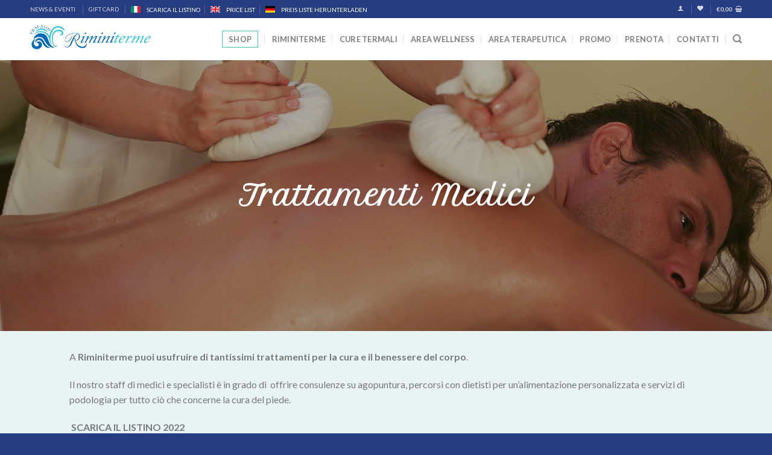

--- FILE ---
content_type: text/html; charset=UTF-8
request_url: https://riminiterme.com/trattamenti-podologia-omeopatia-agopuntura/
body_size: 37817
content:
<!DOCTYPE html>
<!--[if IE 9 ]> <html lang="it-IT" class="ie9 loading-site no-js"> <![endif]-->
<!--[if IE 8 ]> <html lang="it-IT" class="ie8 loading-site no-js"> <![endif]-->
<!--[if (gte IE 9)|!(IE)]><!--><html lang="it-IT" class="loading-site no-js"> <!--<![endif]-->
<head>
	<meta charset="UTF-8" />
	<link rel="profile" href="http://gmpg.org/xfn/11" />
	<link rel="pingback" href="https://riminiterme.com/xmlrpc.php" />

					<script>document.documentElement.className = document.documentElement.className + ' yes-js js_active js'</script>
			<script>(function(html){html.className = html.className.replace(/\bno-js\b/,'js')})(document.documentElement);</script>
<title>Trattamenti Medici &#8211; Riminiterme</title>
<meta name='robots' content='max-image-preview:large' />
	<style>img:is([sizes="auto" i], [sizes^="auto," i]) { contain-intrinsic-size: 3000px 1500px }</style>
	
<!-- Google Tag Manager by PYS -->
    <script data-cfasync="false" data-pagespeed-no-defer>
	    window.dataLayerPYS = window.dataLayerPYS || [];
	</script>
<!-- End Google Tag Manager by PYS --><meta name="viewport" content="width=device-width, initial-scale=1, maximum-scale=1" /><link rel='dns-prefetch' href='//static.klaviyo.com' />
<link rel='dns-prefetch' href='//www.google.com' />
<link rel='dns-prefetch' href='//cdn.iubenda.com' />
<link rel='dns-prefetch' href='//fonts.googleapis.com' />
<link rel="alternate" type="application/rss+xml" title="Riminiterme &raquo; Feed" href="https://riminiterme.com/feed/" />
<link rel="alternate" type="application/rss+xml" title="Riminiterme &raquo; Feed dei commenti" href="https://riminiterme.com/comments/feed/" />
<script type="text/javascript">
/* <![CDATA[ */
window._wpemojiSettings = {"baseUrl":"https:\/\/s.w.org\/images\/core\/emoji\/15.0.3\/72x72\/","ext":".png","svgUrl":"https:\/\/s.w.org\/images\/core\/emoji\/15.0.3\/svg\/","svgExt":".svg","source":{"concatemoji":"https:\/\/riminiterme.com\/wp-includes\/js\/wp-emoji-release.min.js"}};
/*! This file is auto-generated */
!function(i,n){var o,s,e;function c(e){try{var t={supportTests:e,timestamp:(new Date).valueOf()};sessionStorage.setItem(o,JSON.stringify(t))}catch(e){}}function p(e,t,n){e.clearRect(0,0,e.canvas.width,e.canvas.height),e.fillText(t,0,0);var t=new Uint32Array(e.getImageData(0,0,e.canvas.width,e.canvas.height).data),r=(e.clearRect(0,0,e.canvas.width,e.canvas.height),e.fillText(n,0,0),new Uint32Array(e.getImageData(0,0,e.canvas.width,e.canvas.height).data));return t.every(function(e,t){return e===r[t]})}function u(e,t,n){switch(t){case"flag":return n(e,"\ud83c\udff3\ufe0f\u200d\u26a7\ufe0f","\ud83c\udff3\ufe0f\u200b\u26a7\ufe0f")?!1:!n(e,"\ud83c\uddfa\ud83c\uddf3","\ud83c\uddfa\u200b\ud83c\uddf3")&&!n(e,"\ud83c\udff4\udb40\udc67\udb40\udc62\udb40\udc65\udb40\udc6e\udb40\udc67\udb40\udc7f","\ud83c\udff4\u200b\udb40\udc67\u200b\udb40\udc62\u200b\udb40\udc65\u200b\udb40\udc6e\u200b\udb40\udc67\u200b\udb40\udc7f");case"emoji":return!n(e,"\ud83d\udc26\u200d\u2b1b","\ud83d\udc26\u200b\u2b1b")}return!1}function f(e,t,n){var r="undefined"!=typeof WorkerGlobalScope&&self instanceof WorkerGlobalScope?new OffscreenCanvas(300,150):i.createElement("canvas"),a=r.getContext("2d",{willReadFrequently:!0}),o=(a.textBaseline="top",a.font="600 32px Arial",{});return e.forEach(function(e){o[e]=t(a,e,n)}),o}function t(e){var t=i.createElement("script");t.src=e,t.defer=!0,i.head.appendChild(t)}"undefined"!=typeof Promise&&(o="wpEmojiSettingsSupports",s=["flag","emoji"],n.supports={everything:!0,everythingExceptFlag:!0},e=new Promise(function(e){i.addEventListener("DOMContentLoaded",e,{once:!0})}),new Promise(function(t){var n=function(){try{var e=JSON.parse(sessionStorage.getItem(o));if("object"==typeof e&&"number"==typeof e.timestamp&&(new Date).valueOf()<e.timestamp+604800&&"object"==typeof e.supportTests)return e.supportTests}catch(e){}return null}();if(!n){if("undefined"!=typeof Worker&&"undefined"!=typeof OffscreenCanvas&&"undefined"!=typeof URL&&URL.createObjectURL&&"undefined"!=typeof Blob)try{var e="postMessage("+f.toString()+"("+[JSON.stringify(s),u.toString(),p.toString()].join(",")+"));",r=new Blob([e],{type:"text/javascript"}),a=new Worker(URL.createObjectURL(r),{name:"wpTestEmojiSupports"});return void(a.onmessage=function(e){c(n=e.data),a.terminate(),t(n)})}catch(e){}c(n=f(s,u,p))}t(n)}).then(function(e){for(var t in e)n.supports[t]=e[t],n.supports.everything=n.supports.everything&&n.supports[t],"flag"!==t&&(n.supports.everythingExceptFlag=n.supports.everythingExceptFlag&&n.supports[t]);n.supports.everythingExceptFlag=n.supports.everythingExceptFlag&&!n.supports.flag,n.DOMReady=!1,n.readyCallback=function(){n.DOMReady=!0}}).then(function(){return e}).then(function(){var e;n.supports.everything||(n.readyCallback(),(e=n.source||{}).concatemoji?t(e.concatemoji):e.wpemoji&&e.twemoji&&(t(e.twemoji),t(e.wpemoji)))}))}((window,document),window._wpemojiSettings);
/* ]]> */
</script>
<link rel='stylesheet' id='sbi_styles-css' href='https://riminiterme.com/wp-content/plugins/instagram-feed/css/sbi-styles.min.css' type='text/css' media='all' />
<style id='wp-emoji-styles-inline-css' type='text/css'>

	img.wp-smiley, img.emoji {
		display: inline !important;
		border: none !important;
		box-shadow: none !important;
		height: 1em !important;
		width: 1em !important;
		margin: 0 0.07em !important;
		vertical-align: -0.1em !important;
		background: none !important;
		padding: 0 !important;
	}
</style>
<link rel='stylesheet' id='wp-block-library-css' href='https://riminiterme.com/wp-includes/css/dist/block-library/style.min.css' type='text/css' media='all' />
<style id='classic-theme-styles-inline-css' type='text/css'>
/*! This file is auto-generated */
.wp-block-button__link{color:#fff;background-color:#32373c;border-radius:9999px;box-shadow:none;text-decoration:none;padding:calc(.667em + 2px) calc(1.333em + 2px);font-size:1.125em}.wp-block-file__button{background:#32373c;color:#fff;text-decoration:none}
</style>
<style id='global-styles-inline-css' type='text/css'>
:root{--wp--preset--aspect-ratio--square: 1;--wp--preset--aspect-ratio--4-3: 4/3;--wp--preset--aspect-ratio--3-4: 3/4;--wp--preset--aspect-ratio--3-2: 3/2;--wp--preset--aspect-ratio--2-3: 2/3;--wp--preset--aspect-ratio--16-9: 16/9;--wp--preset--aspect-ratio--9-16: 9/16;--wp--preset--color--black: #000000;--wp--preset--color--cyan-bluish-gray: #abb8c3;--wp--preset--color--white: #ffffff;--wp--preset--color--pale-pink: #f78da7;--wp--preset--color--vivid-red: #cf2e2e;--wp--preset--color--luminous-vivid-orange: #ff6900;--wp--preset--color--luminous-vivid-amber: #fcb900;--wp--preset--color--light-green-cyan: #7bdcb5;--wp--preset--color--vivid-green-cyan: #00d084;--wp--preset--color--pale-cyan-blue: #8ed1fc;--wp--preset--color--vivid-cyan-blue: #0693e3;--wp--preset--color--vivid-purple: #9b51e0;--wp--preset--gradient--vivid-cyan-blue-to-vivid-purple: linear-gradient(135deg,rgba(6,147,227,1) 0%,rgb(155,81,224) 100%);--wp--preset--gradient--light-green-cyan-to-vivid-green-cyan: linear-gradient(135deg,rgb(122,220,180) 0%,rgb(0,208,130) 100%);--wp--preset--gradient--luminous-vivid-amber-to-luminous-vivid-orange: linear-gradient(135deg,rgba(252,185,0,1) 0%,rgba(255,105,0,1) 100%);--wp--preset--gradient--luminous-vivid-orange-to-vivid-red: linear-gradient(135deg,rgba(255,105,0,1) 0%,rgb(207,46,46) 100%);--wp--preset--gradient--very-light-gray-to-cyan-bluish-gray: linear-gradient(135deg,rgb(238,238,238) 0%,rgb(169,184,195) 100%);--wp--preset--gradient--cool-to-warm-spectrum: linear-gradient(135deg,rgb(74,234,220) 0%,rgb(151,120,209) 20%,rgb(207,42,186) 40%,rgb(238,44,130) 60%,rgb(251,105,98) 80%,rgb(254,248,76) 100%);--wp--preset--gradient--blush-light-purple: linear-gradient(135deg,rgb(255,206,236) 0%,rgb(152,150,240) 100%);--wp--preset--gradient--blush-bordeaux: linear-gradient(135deg,rgb(254,205,165) 0%,rgb(254,45,45) 50%,rgb(107,0,62) 100%);--wp--preset--gradient--luminous-dusk: linear-gradient(135deg,rgb(255,203,112) 0%,rgb(199,81,192) 50%,rgb(65,88,208) 100%);--wp--preset--gradient--pale-ocean: linear-gradient(135deg,rgb(255,245,203) 0%,rgb(182,227,212) 50%,rgb(51,167,181) 100%);--wp--preset--gradient--electric-grass: linear-gradient(135deg,rgb(202,248,128) 0%,rgb(113,206,126) 100%);--wp--preset--gradient--midnight: linear-gradient(135deg,rgb(2,3,129) 0%,rgb(40,116,252) 100%);--wp--preset--font-size--small: 13px;--wp--preset--font-size--medium: 20px;--wp--preset--font-size--large: 36px;--wp--preset--font-size--x-large: 42px;--wp--preset--font-family--inter: "Inter", sans-serif;--wp--preset--font-family--cardo: Cardo;--wp--preset--spacing--20: 0.44rem;--wp--preset--spacing--30: 0.67rem;--wp--preset--spacing--40: 1rem;--wp--preset--spacing--50: 1.5rem;--wp--preset--spacing--60: 2.25rem;--wp--preset--spacing--70: 3.38rem;--wp--preset--spacing--80: 5.06rem;--wp--preset--shadow--natural: 6px 6px 9px rgba(0, 0, 0, 0.2);--wp--preset--shadow--deep: 12px 12px 50px rgba(0, 0, 0, 0.4);--wp--preset--shadow--sharp: 6px 6px 0px rgba(0, 0, 0, 0.2);--wp--preset--shadow--outlined: 6px 6px 0px -3px rgba(255, 255, 255, 1), 6px 6px rgba(0, 0, 0, 1);--wp--preset--shadow--crisp: 6px 6px 0px rgba(0, 0, 0, 1);}:where(.is-layout-flex){gap: 0.5em;}:where(.is-layout-grid){gap: 0.5em;}body .is-layout-flex{display: flex;}.is-layout-flex{flex-wrap: wrap;align-items: center;}.is-layout-flex > :is(*, div){margin: 0;}body .is-layout-grid{display: grid;}.is-layout-grid > :is(*, div){margin: 0;}:where(.wp-block-columns.is-layout-flex){gap: 2em;}:where(.wp-block-columns.is-layout-grid){gap: 2em;}:where(.wp-block-post-template.is-layout-flex){gap: 1.25em;}:where(.wp-block-post-template.is-layout-grid){gap: 1.25em;}.has-black-color{color: var(--wp--preset--color--black) !important;}.has-cyan-bluish-gray-color{color: var(--wp--preset--color--cyan-bluish-gray) !important;}.has-white-color{color: var(--wp--preset--color--white) !important;}.has-pale-pink-color{color: var(--wp--preset--color--pale-pink) !important;}.has-vivid-red-color{color: var(--wp--preset--color--vivid-red) !important;}.has-luminous-vivid-orange-color{color: var(--wp--preset--color--luminous-vivid-orange) !important;}.has-luminous-vivid-amber-color{color: var(--wp--preset--color--luminous-vivid-amber) !important;}.has-light-green-cyan-color{color: var(--wp--preset--color--light-green-cyan) !important;}.has-vivid-green-cyan-color{color: var(--wp--preset--color--vivid-green-cyan) !important;}.has-pale-cyan-blue-color{color: var(--wp--preset--color--pale-cyan-blue) !important;}.has-vivid-cyan-blue-color{color: var(--wp--preset--color--vivid-cyan-blue) !important;}.has-vivid-purple-color{color: var(--wp--preset--color--vivid-purple) !important;}.has-black-background-color{background-color: var(--wp--preset--color--black) !important;}.has-cyan-bluish-gray-background-color{background-color: var(--wp--preset--color--cyan-bluish-gray) !important;}.has-white-background-color{background-color: var(--wp--preset--color--white) !important;}.has-pale-pink-background-color{background-color: var(--wp--preset--color--pale-pink) !important;}.has-vivid-red-background-color{background-color: var(--wp--preset--color--vivid-red) !important;}.has-luminous-vivid-orange-background-color{background-color: var(--wp--preset--color--luminous-vivid-orange) !important;}.has-luminous-vivid-amber-background-color{background-color: var(--wp--preset--color--luminous-vivid-amber) !important;}.has-light-green-cyan-background-color{background-color: var(--wp--preset--color--light-green-cyan) !important;}.has-vivid-green-cyan-background-color{background-color: var(--wp--preset--color--vivid-green-cyan) !important;}.has-pale-cyan-blue-background-color{background-color: var(--wp--preset--color--pale-cyan-blue) !important;}.has-vivid-cyan-blue-background-color{background-color: var(--wp--preset--color--vivid-cyan-blue) !important;}.has-vivid-purple-background-color{background-color: var(--wp--preset--color--vivid-purple) !important;}.has-black-border-color{border-color: var(--wp--preset--color--black) !important;}.has-cyan-bluish-gray-border-color{border-color: var(--wp--preset--color--cyan-bluish-gray) !important;}.has-white-border-color{border-color: var(--wp--preset--color--white) !important;}.has-pale-pink-border-color{border-color: var(--wp--preset--color--pale-pink) !important;}.has-vivid-red-border-color{border-color: var(--wp--preset--color--vivid-red) !important;}.has-luminous-vivid-orange-border-color{border-color: var(--wp--preset--color--luminous-vivid-orange) !important;}.has-luminous-vivid-amber-border-color{border-color: var(--wp--preset--color--luminous-vivid-amber) !important;}.has-light-green-cyan-border-color{border-color: var(--wp--preset--color--light-green-cyan) !important;}.has-vivid-green-cyan-border-color{border-color: var(--wp--preset--color--vivid-green-cyan) !important;}.has-pale-cyan-blue-border-color{border-color: var(--wp--preset--color--pale-cyan-blue) !important;}.has-vivid-cyan-blue-border-color{border-color: var(--wp--preset--color--vivid-cyan-blue) !important;}.has-vivid-purple-border-color{border-color: var(--wp--preset--color--vivid-purple) !important;}.has-vivid-cyan-blue-to-vivid-purple-gradient-background{background: var(--wp--preset--gradient--vivid-cyan-blue-to-vivid-purple) !important;}.has-light-green-cyan-to-vivid-green-cyan-gradient-background{background: var(--wp--preset--gradient--light-green-cyan-to-vivid-green-cyan) !important;}.has-luminous-vivid-amber-to-luminous-vivid-orange-gradient-background{background: var(--wp--preset--gradient--luminous-vivid-amber-to-luminous-vivid-orange) !important;}.has-luminous-vivid-orange-to-vivid-red-gradient-background{background: var(--wp--preset--gradient--luminous-vivid-orange-to-vivid-red) !important;}.has-very-light-gray-to-cyan-bluish-gray-gradient-background{background: var(--wp--preset--gradient--very-light-gray-to-cyan-bluish-gray) !important;}.has-cool-to-warm-spectrum-gradient-background{background: var(--wp--preset--gradient--cool-to-warm-spectrum) !important;}.has-blush-light-purple-gradient-background{background: var(--wp--preset--gradient--blush-light-purple) !important;}.has-blush-bordeaux-gradient-background{background: var(--wp--preset--gradient--blush-bordeaux) !important;}.has-luminous-dusk-gradient-background{background: var(--wp--preset--gradient--luminous-dusk) !important;}.has-pale-ocean-gradient-background{background: var(--wp--preset--gradient--pale-ocean) !important;}.has-electric-grass-gradient-background{background: var(--wp--preset--gradient--electric-grass) !important;}.has-midnight-gradient-background{background: var(--wp--preset--gradient--midnight) !important;}.has-small-font-size{font-size: var(--wp--preset--font-size--small) !important;}.has-medium-font-size{font-size: var(--wp--preset--font-size--medium) !important;}.has-large-font-size{font-size: var(--wp--preset--font-size--large) !important;}.has-x-large-font-size{font-size: var(--wp--preset--font-size--x-large) !important;}
:where(.wp-block-post-template.is-layout-flex){gap: 1.25em;}:where(.wp-block-post-template.is-layout-grid){gap: 1.25em;}
:where(.wp-block-columns.is-layout-flex){gap: 2em;}:where(.wp-block-columns.is-layout-grid){gap: 2em;}
:root :where(.wp-block-pullquote){font-size: 1.5em;line-height: 1.6;}
</style>
<link rel='stylesheet' id='contact-form-7-css' href='https://riminiterme.com/wp-content/plugins/contact-form-7/includes/css/styles.css' type='text/css' media='all' />
<style id='contact-form-7-inline-css' type='text/css'>
.wpcf7 .wpcf7-recaptcha iframe {margin-bottom: 0;}.wpcf7 .wpcf7-recaptcha[data-align="center"] > div {margin: 0 auto;}.wpcf7 .wpcf7-recaptcha[data-align="right"] > div {margin: 0 0 0 auto;}
</style>
<link rel='stylesheet' id='survey-maker-min-css' href='https://riminiterme.com/wp-content/plugins/survey-maker/public/css/survey-maker-public-min.css' type='text/css' media='all' />
<style id='woocommerce-inline-inline-css' type='text/css'>
.woocommerce form .form-row .required { visibility: visible; }
</style>
<link rel='stylesheet' id='cmplz-general-css' href='https://riminiterme.com/wp-content/plugins/complianz-gdpr-premium/assets/css/cookieblocker.min.css' type='text/css' media='all' />
<link rel='stylesheet' id='brands-styles-css' href='https://riminiterme.com/wp-content/plugins/woocommerce/assets/css/brands.css' type='text/css' media='all' />
<link rel='stylesheet' id='flatsome-icons-css' href='https://riminiterme.com/wp-content/themes/flatsome/assets/css/fl-icons.css' type='text/css' media='all' />
<link rel='stylesheet' id='flatsome-woocommerce-wishlist-css' href='https://riminiterme.com/wp-content/themes/flatsome/inc/integrations/wc-yith-wishlist/wishlist.css' type='text/css' media='all' />
<link rel='stylesheet' id='wcmmq-front-style-css' href='https://riminiterme.com/wp-content/plugins/woo-min-max-quantity-step-control-single/assets/css/wcmmq-front.css' type='text/css' media='all' />
<link rel='stylesheet' id='flatsome-main-css' href='https://riminiterme.com/wp-content/themes/flatsome/assets/css/flatsome.css' type='text/css' media='all' />
<link rel='stylesheet' id='flatsome-shop-css' href='https://riminiterme.com/wp-content/themes/flatsome/assets/css/flatsome-shop.css' type='text/css' media='all' />
<link rel='stylesheet' id='flatsome-style-css' href='https://riminiterme.com/wp-content/themes/riminiterme-child/style.css' type='text/css' media='all' />
<link rel='stylesheet' id='flatsome-googlefonts-css' href='//fonts.googleapis.com/css?family=Petit+Formal+Script%3Aregular%2Cregular%7CLato%3Aregular%2Cregular%2C700%2Cregular&#038;display=swap&#038;ver=3.9' type='text/css' media='all' />
<script type="text/javascript">
            window._nslDOMReady = function (callback) {
                if ( document.readyState === "complete" || document.readyState === "interactive" ) {
                    callback();
                } else {
                    document.addEventListener( "DOMContentLoaded", callback );
                }
            };
            </script><script type="text/javascript" src="https://riminiterme.com/wp-includes/js/jquery/jquery.min.js" id="jquery-core-js"></script>
<script type="text/javascript" src="https://riminiterme.com/wp-includes/js/jquery/jquery-migrate.min.js" id="jquery-migrate-js"></script>
<script type="text/javascript" src="https://riminiterme.com/wp-includes/js/dist/hooks.min.js" id="wp-hooks-js"></script>
<script type="text/javascript" src="https://riminiterme.com/wp-content/plugins/recaptcha-woo/js/rcfwc.js" id="rcfwc-js-js" defer="defer" data-wp-strategy="defer"></script>
<script type="text/javascript" src="https://www.google.com/recaptcha/api.js?explicit&amp;hl=it_IT" id="recaptcha-js" defer="defer" data-wp-strategy="defer"></script>
<script type="text/javascript" src="https://riminiterme.com/wp-content/plugins/woocommerce/assets/js/jquery-blockui/jquery.blockUI.min.js" id="jquery-blockui-js" defer="defer" data-wp-strategy="defer"></script>
<script type="text/javascript" id="wc-add-to-cart-js-extra">
/* <![CDATA[ */
var wc_add_to_cart_params = {"ajax_url":"\/wp-admin\/admin-ajax.php","wc_ajax_url":"\/?wc-ajax=%%endpoint%%","i18n_view_cart":"Visualizza carrello","cart_url":"https:\/\/riminiterme.com\/carrello-prodotti\/","is_cart":"","cart_redirect_after_add":"no"};
/* ]]> */
</script>
<script type="text/javascript" src="https://riminiterme.com/wp-content/plugins/woocommerce/assets/js/frontend/add-to-cart.min.js" id="wc-add-to-cart-js" defer="defer" data-wp-strategy="defer"></script>
<script type="text/javascript" src="https://riminiterme.com/wp-content/plugins/woocommerce/assets/js/js-cookie/js.cookie.min.js" id="js-cookie-js" defer="defer" data-wp-strategy="defer"></script>
<script type="text/javascript" id="woocommerce-js-extra">
/* <![CDATA[ */
var woocommerce_params = {"ajax_url":"\/wp-admin\/admin-ajax.php","wc_ajax_url":"\/?wc-ajax=%%endpoint%%","i18n_password_show":"Mostra password","i18n_password_hide":"Nascondi password"};
/* ]]> */
</script>
<script type="text/javascript" src="https://riminiterme.com/wp-content/plugins/woocommerce/assets/js/frontend/woocommerce.min.js" id="woocommerce-js" defer="defer" data-wp-strategy="defer"></script>
<script type="text/javascript" id="WCPAY_ASSETS-js-extra">
/* <![CDATA[ */
var wcpayAssets = {"url":"https:\/\/riminiterme.com\/wp-content\/plugins\/woocommerce-payments\/dist\/"};
/* ]]> */
</script>
<script type="text/javascript" id="wpm-js-extra">
/* <![CDATA[ */
var wpm = {"ajax_url":"https:\/\/riminiterme.com\/wp-admin\/admin-ajax.php","root":"https:\/\/riminiterme.com\/wp-json\/","nonce_wp_rest":"85a60561c2","nonce_ajax":"32162cbf25"};
/* ]]> */
</script>
<script type="text/javascript" src="https://riminiterme.com/wp-content/plugins/woocommerce-google-adwords-conversion-tracking-tag/js/public/wpm-public.p1.min.js" id="wpm-js"></script>
<script type="text/javascript" id="wc-settings-dep-in-header-js-after">
/* <![CDATA[ */
console.warn( "Scripts that have a dependency on [wc-settings, wc-blocks-checkout] must be loaded in the footer, klaviyo-klaviyo-checkout-block-editor-script was registered to load in the header, but has been switched to load in the footer instead. See https://github.com/woocommerce/woocommerce-gutenberg-products-block/pull/5059" );
console.warn( "Scripts that have a dependency on [wc-settings, wc-blocks-checkout] must be loaded in the footer, klaviyo-klaviyo-checkout-block-view-script was registered to load in the header, but has been switched to load in the footer instead. See https://github.com/woocommerce/woocommerce-gutenberg-products-block/pull/5059" );
/* ]]> */
</script>
<link rel="https://api.w.org/" href="https://riminiterme.com/wp-json/" /><link rel="alternate" title="JSON" type="application/json" href="https://riminiterme.com/wp-json/wp/v2/pages/1714" /><link rel="EditURI" type="application/rsd+xml" title="RSD" href="https://riminiterme.com/xmlrpc.php?rsd" />
<meta name="generator" content="WordPress 6.7.4" />
<meta name="generator" content="WooCommerce 9.7.2" />
<link rel="canonical" href="https://riminiterme.com/trattamenti-podologia-omeopatia-agopuntura/" />
<link rel='shortlink' href='https://riminiterme.com/?p=1714' />
<link rel="alternate" title="oEmbed (JSON)" type="application/json+oembed" href="https://riminiterme.com/wp-json/oembed/1.0/embed?url=https%3A%2F%2Friminiterme.com%2Ftrattamenti-podologia-omeopatia-agopuntura%2F" />
<link rel="alternate" title="oEmbed (XML)" type="text/xml+oembed" href="https://riminiterme.com/wp-json/oembed/1.0/embed?url=https%3A%2F%2Friminiterme.com%2Ftrattamenti-podologia-omeopatia-agopuntura%2F&#038;format=xml" />
<meta name="cdp-version" content="1.4.9" /><meta name="facebook-domain-verification" content="12kfyl5zkksvkfh724vjbx3rr3kje8" /><style type="text/css">
span.wcmmq_prefix {
    float: left;
    padding: 10px;
    margin: 0;
}
</style>			<style>.cmplz-hidden {
					display: none !important;
				}</style><style>.bg{opacity: 0; transition: opacity 1s; -webkit-transition: opacity 1s;} .bg-loaded{opacity: 1;}</style><!--[if IE]><link rel="stylesheet" type="text/css" href="https://riminiterme.com/wp-content/themes/flatsome/assets/css/ie-fallback.css"><script src="//cdnjs.cloudflare.com/ajax/libs/html5shiv/3.6.1/html5shiv.js"></script><script>var head = document.getElementsByTagName('head')[0],style = document.createElement('style');style.type = 'text/css';style.styleSheet.cssText = ':before,:after{content:none !important';head.appendChild(style);setTimeout(function(){head.removeChild(style);}, 0);</script><script src="https://riminiterme.com/wp-content/themes/flatsome/assets/libs/ie-flexibility.js"></script><![endif]--><!-- Extera: spengo tracciamento Pixel comcart -->
<!-- Pixel Code for https://analytics.comcart.pro/
<script async src="https://analytics.comcart.pro/pixel/xi7Szjf1PaGNEggu"></script>
END Pixel Code -->	<noscript><style>.woocommerce-product-gallery{ opacity: 1 !important; }</style></noscript>
	
<!-- START Pixel Manager for WooCommerce -->
		<script>
			(window.wpmDataLayer = window.wpmDataLayer || {}).products = window.wpmDataLayer.products || {};
			window.wpmDataLayer.products                               = Object.assign(window.wpmDataLayer.products, {"5837":{"id":"5837","sku":"BVLIBPAO","price":45,"brand":"","quantity":1,"dyn_r_ids":{"post_id":"5837","sku":"BVLIBPAO","gpf":"woocommerce_gpf_5837","gla":"gla_5837"},"is_variable":false,"type":"simple","name":"Pacchetto Cristalli di Sale","category":["Benessere"],"is_variation":false}});
		</script>
		
		<script>

			window.wpmDataLayer = window.wpmDataLayer || {};
			window.wpmDataLayer = Object.assign(window.wpmDataLayer, {"cart":{},"cart_item_keys":{},"version":{"number":"1.46.1","pro":false,"eligible_for_updates":false,"distro":"fms","beta":false,"show":true},"pixels":[],"shop":{"list_name":"Page | Trattamenti Medici","list_id":"page_trattamenti-medici","page_type":"page","currency":"EUR","selectors":{"addToCart":[],"beginCheckout":[]},"order_duplication_prevention":true,"view_item_list_trigger":{"test_mode":false,"background_color":"green","opacity":0.5,"repeat":true,"timeout":1000,"threshold":0.8000000000000000444089209850062616169452667236328125},"variations_output":true,"session_active":false},"page":{"id":1714,"title":"Trattamenti Medici","type":"page","categories":[],"parent":{"id":0,"title":"Trattamenti Medici","type":"page","categories":[]}},"general":{"user_logged_in":false,"scroll_tracking_thresholds":[],"page_id":1714,"exclude_domains":[],"server_2_server":{"active":false,"ip_exclude_list":[]},"consent_management":{"explicit_consent":false},"lazy_load_pmw":false}});

		</script>

		
<!-- END Pixel Manager for WooCommerce -->
<style class='wp-fonts-local' type='text/css'>
@font-face{font-family:Inter;font-style:normal;font-weight:300 900;font-display:fallback;src:url('https://riminiterme.com/wp-content/plugins/woocommerce/assets/fonts/Inter-VariableFont_slnt,wght.woff2') format('woff2');font-stretch:normal;}
@font-face{font-family:Cardo;font-style:normal;font-weight:400;font-display:fallback;src:url('https://riminiterme.com/wp-content/plugins/woocommerce/assets/fonts/cardo_normal_400.woff2') format('woff2');}
</style>
<link rel="icon" href="https://riminiterme.com/wp-content/uploads/2017/06/cropped-riminiterme_favicon-1-32x32.png" sizes="32x32" />
<link rel="icon" href="https://riminiterme.com/wp-content/uploads/2017/06/cropped-riminiterme_favicon-1-192x192.png" sizes="192x192" />
<link rel="apple-touch-icon" href="https://riminiterme.com/wp-content/uploads/2017/06/cropped-riminiterme_favicon-1-180x180.png" />
<meta name="msapplication-TileImage" content="https://riminiterme.com/wp-content/uploads/2017/06/cropped-riminiterme_favicon-1-270x270.png" />
<style id="custom-css" type="text/css">:root {--primary-color: #3381b9;}.sticky-add-to-cart--active, #wrapper,#main,#main.dark{background-color: #e8f4f4}.header-main{height: 70px}#logo img{max-height: 70px}#logo{width:200px;}.header-top{min-height: 30px}.transparent .header-main{height: 90px}.transparent #logo img{max-height: 90px}.has-transparent + .page-title:first-of-type,.has-transparent + #main > .page-title,.has-transparent + #main > div > .page-title,.has-transparent + #main .page-header-wrapper:first-of-type .page-title{padding-top: 120px;}.header.show-on-scroll,.stuck .header-main{height:70px!important}.stuck #logo img{max-height: 70px!important}.header-bg-color, .header-wrapper {background-color: #ffffff}.header-bottom {background-color: #f1f1f1}.top-bar-nav > li > a{line-height: 16px }.header-main .nav > li > a{line-height: 16px }.stuck .header-main .nav > li > a{line-height: 50px }@media (max-width: 549px) {.header-main{height: 70px}#logo img{max-height: 70px}}.nav-dropdown-has-arrow.nav-dropdown-has-border li.has-dropdown:before{border-bottom-color: rgba(255,255,255,0);}.nav .nav-dropdown{border-color: rgba(255,255,255,0) }.nav-dropdown{font-size:100%}.header-top{background-color:#263d81!important;}/* Color */.accordion-title.active, .has-icon-bg .icon .icon-inner,.logo a, .primary.is-underline, .primary.is-link, .badge-outline .badge-inner, .nav-outline > li.active> a,.nav-outline >li.active > a, .cart-icon strong,[data-color='primary'], .is-outline.primary{color: #3381b9;}/* Color !important */[data-text-color="primary"]{color: #3381b9!important;}/* Background Color */[data-text-bg="primary"]{background-color: #3381b9;}/* Background */.scroll-to-bullets a,.featured-title, .label-new.menu-item > a:after, .nav-pagination > li > .current,.nav-pagination > li > span:hover,.nav-pagination > li > a:hover,.has-hover:hover .badge-outline .badge-inner,button[type="submit"], .button.wc-forward:not(.checkout):not(.checkout-button), .button.submit-button, .button.primary:not(.is-outline),.featured-table .title,.is-outline:hover, .has-icon:hover .icon-label,.nav-dropdown-bold .nav-column li > a:hover, .nav-dropdown.nav-dropdown-bold > li > a:hover, .nav-dropdown-bold.dark .nav-column li > a:hover, .nav-dropdown.nav-dropdown-bold.dark > li > a:hover, .is-outline:hover, .tagcloud a:hover,.grid-tools a, input[type='submit']:not(.is-form), .box-badge:hover .box-text, input.button.alt,.nav-box > li > a:hover,.nav-box > li.active > a,.nav-pills > li.active > a ,.current-dropdown .cart-icon strong, .cart-icon:hover strong, .nav-line-bottom > li > a:before, .nav-line-grow > li > a:before, .nav-line > li > a:before,.banner, .header-top, .slider-nav-circle .flickity-prev-next-button:hover svg, .slider-nav-circle .flickity-prev-next-button:hover .arrow, .primary.is-outline:hover, .button.primary:not(.is-outline), input[type='submit'].primary, input[type='submit'].primary, input[type='reset'].button, input[type='button'].primary, .badge-inner{background-color: #3381b9;}/* Border */.nav-vertical.nav-tabs > li.active > a,.scroll-to-bullets a.active,.nav-pagination > li > .current,.nav-pagination > li > span:hover,.nav-pagination > li > a:hover,.has-hover:hover .badge-outline .badge-inner,.accordion-title.active,.featured-table,.is-outline:hover, .tagcloud a:hover,blockquote, .has-border, .cart-icon strong:after,.cart-icon strong,.blockUI:before, .processing:before,.loading-spin, .slider-nav-circle .flickity-prev-next-button:hover svg, .slider-nav-circle .flickity-prev-next-button:hover .arrow, .primary.is-outline:hover{border-color: #3381b9}.nav-tabs > li.active > a{border-top-color: #3381b9}.widget_shopping_cart_content .blockUI.blockOverlay:before { border-left-color: #3381b9 }.woocommerce-checkout-review-order .blockUI.blockOverlay:before { border-left-color: #3381b9 }/* Fill */.slider .flickity-prev-next-button:hover svg,.slider .flickity-prev-next-button:hover .arrow{fill: #3381b9;}/* Background Color */[data-icon-label]:after, .secondary.is-underline:hover,.secondary.is-outline:hover,.icon-label,.button.secondary:not(.is-outline),.button.alt:not(.is-outline), .badge-inner.on-sale, .button.checkout, .single_add_to_cart_button, .current .breadcrumb-step{ background-color:#004e8a; }[data-text-bg="secondary"]{background-color: #004e8a;}/* Color */.secondary.is-underline,.secondary.is-link, .secondary.is-outline,.stars a.active, .star-rating:before, .woocommerce-page .star-rating:before,.star-rating span:before, .color-secondary{color: #004e8a}/* Color !important */[data-text-color="secondary"]{color: #004e8a!important;}/* Border */.secondary.is-outline:hover{border-color:#004e8a}body{font-size: 100%;}@media screen and (max-width: 549px){body{font-size: 100%;}}body{font-family:"Lato", sans-serif}body{font-weight: 0}body{color: #7a7a7a}.nav > li > a {font-family:"Lato", sans-serif;}.mobile-sidebar-levels-2 .nav > li > ul > li > a {font-family:"Lato", sans-serif;}.nav > li > a {font-weight: 700;}.mobile-sidebar-levels-2 .nav > li > ul > li > a {font-weight: 700;}h1,h2,h3,h4,h5,h6,.heading-font, .off-canvas-center .nav-sidebar.nav-vertical > li > a{font-family: "Petit Formal Script", sans-serif;}h1,h2,h3,h4,h5,h6,.heading-font,.banner h1,.banner h2{font-weight: 0;}h1,h2,h3,h4,h5,h6,.heading-font{color: #004e8a;}.breadcrumbs{text-transform: none;}.section-title span{text-transform: none;}h3.widget-title,span.widget-title{text-transform: none;}.alt-font{font-family: "Lato", sans-serif;}.alt-font{font-weight: 0!important;}a{color: #50bcd1;}.is-divider{background-color: #3381b9;}.products.has-equal-box-heights .box-image {padding-top: 100%;}@media screen and (min-width: 550px){.products .box-vertical .box-image{min-width: 300px!important;width: 300px!important;}}.absolute-footer, html{background-color: #263d81}button[name='update_cart'] { display: none; }/* Custom CSS */.menu-item-10347 > ul,#menu-item-10347 > ul {display: none;visibility: hidden;}.wpcf7-form input[type='checkbox'], .wpcf7-form input[type='radio'] {margin-left: 0;}.wpcf7-form .flex-label {display: flex;align-items: flex-start;column-gap: 10px;line-height: 1.4;font-size: 14px;margin-bottom: 1rem;}.wpcf7-form .flex-label * {margin: 0!important;padding: 0!important;}.wpcf7-form.wpcf7-not-valid-tip {display: inline-block;}.wpcf7-form .flex-label .wpcf7-not-valid-tip {position: absolute;min-width: 200px;top: 100%;}.wpcf7-form .flex-label.centered {justify-content: center;}.label-new.menu-item > a:after{content:"Nuovo";}.label-hot.menu-item > a:after{content:"Hot";}.label-sale.menu-item > a:after{content:"Offerta";}.label-popular.menu-item > a:after{content:"Popolare";}</style>		<style type="text/css" id="wp-custom-css">
			/* Recaptcha form */

.wpcf7-form-control-wrap.recaptcha{
	margin-bottom: 15px;
}

.wpcf7-form-control.wpcf7-number{
	border-radius: 99px;
}

/* Carrello */

.woocommerce-cart .woocommerce-shipping-calculator{
	display: none !important;
}

/* Medici */

.burgagni-read-more .accordion-inner{
	padding-left: 0px;
	padding-right: 0px;
}

.burgagni-read-more .accordion-title{
	color: #389ddf !important;
	font-weight: 700;
	border: none;
	background-color: #fff;
}

.burgagni-read-more .accordion-title.plain.active{
	display: none !important;
}

/* Ottimizzazione tabelle per mobile */

@media only screen and (max-width: 500px) {
  table{
    font-size: 10px !important;
  }
	body{
	overflow-x: hidden !important;
}
}

/* Articolo Promo */

.single-post .category-promo .entry-category.is-xsmall{
	display: none;
}

.single-post .category-promo .entry-divider.is-divider.small{
	display: none;
}

.single-post .category-promo .entry-title{
	margin-top: 20px;
	color: #263d81;
}

.single-post .category-promo .entry-content.single-page{
	padding-top: 35px;
}

.single-post .category-promo #comments{
	display: none !important;
}

.single-post .category-promo .blog-share.text-center{
	display: none;
}

/* Promozioni Riminiterme */


.page-id-1095 .post-title.is-large{
	color: #263d81;
}

/* GDPR */

.cn-button.bootstrap{
	background-color: #263d81;
}

/* Hotel in ordine casuale */

.page-id-119 .box-blog-post .image-cover{
	height: 200px;
}

.page-id-119 .box-normal .box-text.text-center{
	margin-top: -25px
}

.page-id-119 .box-text-inner.blog-post-inner .is-divider{
	display: none;
}

.page-id-119 .box-text-inner.blog-post-inner .post-title.is-large{
	color: #263d81;
	margin-bottom: 6px;
}

/* Togli la data agli articoli */

.badge-inner{
	display: none;
}

/* Allineare box immagini */

.icon-box-img{
	margin-left: auto;
	margin-right: auto;
}

/* Border radius dei form */

.wpcf7-form-control.wpcf7-date.wpcf7-validates-as-required.wpcf7-validates-as-date{
	border-radius: 99px;
}

.wpcf7-form-control.wpcf7-textarea{
	border-radius: 20px !important;
}

.wpcf7-form-control.wpcf7-submit{
	border-radius: 99px;
}

.wpcf7-form-control.wpcf7-text{
	border-radius: 99px;
	background-color: #ffffffb5;
}

.wpcf7-form-control.wpcf7-select{
	border-radius: 99px;
	background-color: #ffffffb5;
}

.wpcf7-form-control.wpcf7-text.wpcf7-validates-as-required{
	border-radius: 99px;
	background-color: #ffffffb5;
}

/* Header */

.header-full-width .container{
	padding-left: 50px;
	padding-right: 50px;
}

.nav-top-link{
	font-weight: 400 !important;
}

.header.has-transparent.has-sticky.sticky-jump.transparent .nav-top-link{
	color: #fff;
}

#masthead .nav-top-link{
	font-weight: 700 !important;
}

.icon-angle-down{
	display: none !important;
}

@media only screen and (max-width: 845px){
	.icon-angle-down{
	display: block !important;
}
	
	.header-full-width .container{
	padding-left: 15px;
	padding-right: 15px;
}
	
	.header.has-transparent.has-sticky.sticky-jump.transparent .icon-menu{
		color: #fff;
	}
}

/* Ottimizzazione mobile pagina Dicono di noi */
@media only screen and (max-width: 845px){
	.dicono-di-noi-colonna-sinistra{
	padding-bottom: 0px !important;
	}
	
	.dicono-di-noi-colonna-sinistra ul{
	margin-bottom: 0px;
	}
}

/* Altro css */
#post-9671 .entry-image, #post-9903 .entry-image{
	display: none;
}

/* Extera Custom - Feedback */
.cart_totals thead th {
	border-top-width: 0px!important;
	border-left-width: 0px!important;
	border-right-width: 0px!important;
}

.wpcf7-form.sent:before {
	display: none;
}

form.checkout h3,
.entry-content h1,
.entry-content h2,
.entry-content h3,
.entry-content h4,
.entry-content h5,
.entry-content h6,
h1.uppercase,
h2.uppercase, 
h3.uppercase,
h4.uppercase {
	text-transform: lowercase!important;
}
form.checkout h3:first-letter,
.entry-content h1:first-letter,
.entry-content h2:first-letter,
.entry-content h3:first-letter,
.entry-content h4:first-letter,
.entry-content h5:first-letter,
.entry-content h6:first-letter,
h1.uppercase:first-letter,
h2.uppercase:first-letter,
h3.uppercase:first-letter,
h4.uppercase:first-letter {
	text-transform: uppercase!important;
}

body.woocommerce-page .woocommerce-breadcrumb {
	display: none;
}

.woocommerce-page .yith-wcwl-add-to-wishlist {
	margin-bottom: 1rem;
}

#masthead .menu-item:first-child .nav-top-link {
	border: 1px solid #50bcd1;
	padding: 5px 10px;
	max-height: 28px;
	line-height: initial;
}

.nav-sidebar.nav-vertical>li.menu-item-10343.active, .nav-sidebar.nav-vertical>li.menu-item-10343:hover,
.nav-sidebar.nav-vertical>li.menu-item-10343 {
	background-color: #50bcd1;
}
.nav-sidebar.nav-vertical > li.menu-item-10343 .sub-menu > li > a,
.nav-sidebar.nav-vertical > li.menu-item-10343 button > i,
.nav-sidebar.nav-vertical > li.menu-item-10343 > a {
	color: white;
}

.stuck .header-nav > li.menu-item-10343:after {
	top: 33px;
}
.stuck .header-nav > li.menu-item-10343 ul {
	top: 49px;
}

.widget_shopping_cart .button {
	line-height: 1.2;
	padding: 10px;
	color: white;
	justify-content: center;
} 

@media (max-width: 849px){
	.shop_table {
		font-size: 1.4rem!important;	
	}
	.shop_table .product-remove a {
		position: static;
	}
}

/* Top bar */
#top-bar .nav {
	display: flex;
	align-items: center;
}
#top-bar .nav > li {
	margin-bottom: 0!important;
}
#top-bar .nav > li > a {
	font-size: 10px!important;
	text-transform: uppercase!important;
}
#top-bar .nav > li.html > a {
	padding-top: 2px!important;
}

@media (max-width: 849px){
	.sidebar-menu .nav > li.html > a {
		padding: 5px!important;
		border-radius: 5px;
		background-color: #263d81;
	}
	.sidebar-menu .nav > li.html img {
		margin-right: 4px!important;
	}
	
	.sidebar-menu .nav > li.html > a {
		display: flex;
		align-items: center;
	}
}

.page-template-page-blank-landingpage .with-container {
	max-width: 960px;
	margin: auto;
}

/* UX builder - Tricks 
.page-id-10634 .content-area {
	padding-top: 0!important;
}
.page-id-10634 .row-main {
	max-width: inherit!important;
}
.page-id-10634 .row-main > .col {
	padding: 0!important;
}
.page-id-10634 .row+.row,
.page-id-10634 .banner+.row {
	margin-left: auto;
	margin-right: auto;
}*/


.iubenda-tp-btn.iubenda-cs-preferences-link {
    right: auto !important;
    left: 20px !important; /* distanza dal bordo sinistro */
}

#cmplz-cookies-overview .cmplz-dropdown summary div h3, #cmplz-document .cmplz-dropdown summary div h3{font-family:"Lato", sans-serif;}

.link-prvc{color:#004e8a!important;
	font-weight:bold!important;}

.privacy-newslh{position:relative!important; display:block!important; width:100%!important; float:left; margin-left:12.5%!important;}

.section-form-footer{min-height:100px;}

.par-news-foo{margin-left:33px;margin-top:20%;}

.par-news-home{margin-left:33px;}

@media(max-width:550px){
	.section-form-footer{min-height:100px;}
	.par-news-foo{margin-left:0px;margin-top:10%;}
	.privacy-newslh{margin-top:20px; margin-left:3px!important; font-size:15px!important;}
}		</style>
		</head>

<body data-cmplz=2 class="page-template page-template-page-blank page-template-page-blank-php page page-id-1714 theme-flatsome woocommerce-no-js lightbox nav-dropdown-has-arrow nav-dropdown-has-shadow nav-dropdown-has-border">


<a class="skip-link screen-reader-text" href="#main">Skip to content</a>

<div id="wrapper">

	
	<header id="header" class="header header-full-width has-sticky sticky-jump">
		<div class="header-wrapper">
			<div id="top-bar" class="header-top nav-dark hide-for-medium">
    <div class="flex-row container">
      <div class="flex-col hide-for-medium flex-left">
          <ul class="nav nav-left medium-nav-center nav-small  nav-divided">
              <li id="menu-item-10339" class="menu-item menu-item-type-post_type menu-item-object-page menu-item-10339 menu-item-design-default"><a href="https://riminiterme.com/notizie-eventi-rimini-terme-benessere-spa-trattamenti/" class="nav-top-link">News &amp; Eventi</a></li>
<li id="menu-item-10340" class="menu-item menu-item-type-post_type menu-item-object-page menu-item-10340 menu-item-design-default"><a href="https://riminiterme.com/regala-le-terme-acquista-online-gift-card-open-day-pacchetti/" class="nav-top-link">Gift Card</a></li>
<li class="html custom html_top_right_text"><a href="/wp-content/uploads/2025/09/RiminiTerme_Listino_2025.pdf" target="_blank" style="padding: 0;margin-top:0;margin-bottom:0;"><img src="/wp-content/uploads/2022/05/riminiterme_icona_lingua_italiana.png" width="16" style="margin-right: 10px;"><span style="color: #fff;">SCARICA IL LISTINO</span></a></li><li class="html custom html_topbar_left"><a href="/wp-content/uploads/2025/09/RiminiTerme_Listino_2025_ING.pdf" target="_blank" style="padding: 0;margin-top: 0;margin-bottom: 0;"><img src="/wp-content/uploads/2022/05/riminiterme_icona_lingua_inglese.jpg" width=16 style="margin-right: 10px;"><span style="color: #fff;">PRICE LIST</span></a></li><li class="html custom html_topbar_right"><a href="/wp-content/uploads/2025/09/RiminiTerme_Listino_2025-TED.pdf" target="_blank" style="padding: 0;margin-top:0;margin-bottom:0;"><img src="/wp-content/uploads/2022/05/riminiterme_icona_lingua_tedesco.jpg" width="16" style="margin-right: 10px;"><span style="color: #fff;">PREIS LISTE HERUNTERLADEN</span></a></li>          </ul>
      </div>

      <div class="flex-col hide-for-medium flex-center">
          <ul class="nav nav-center nav-small  nav-divided">
                        </ul>
      </div>

      <div class="flex-col hide-for-medium flex-right">
         <ul class="nav top-bar-nav nav-right nav-small  nav-divided">
              <li class="account-item has-icon
    "
>

<a href="https://riminiterme.com/mio-account/"
    class="nav-top-link nav-top-not-logged-in is-small"
    data-open="#login-form-popup"  >
  <i class="icon-user" ></i>
</a>



</li>
<li class="header-wishlist-icon">
    <a href="https://riminiterme.com/wishlist-riminiterme/" class="wishlist-link is-small">
  	          <i class="wishlist-icon icon-heart"
        >
      </i>
      </a>
  </li><li class="cart-item has-icon has-dropdown">

<a href="https://riminiterme.com/carrello-prodotti/" title="Carrello" class="header-cart-link is-small">


<span class="header-cart-title">
          <span class="cart-price"><span class="woocommerce-Price-amount amount"><bdi><span class="woocommerce-Price-currencySymbol">&euro;</span>0,00</bdi></span></span>
  </span>

    <i class="icon-shopping-basket"
    data-icon-label="0">
  </i>
  </a>

 <ul class="nav-dropdown nav-dropdown-default dropdown-uppercase">
    <li class="html widget_shopping_cart">
      <div class="widget_shopping_cart_content">
        

	<p class="woocommerce-mini-cart__empty-message">Nessun prodotto nel carrello.</p>


      </div>
    </li>
     </ul>

</li>
          </ul>
      </div>

      
    </div>
</div>
<div id="masthead" class="header-main has-sticky-logo">
      <div class="header-inner flex-row container logo-left medium-logo-center" role="navigation">

          <!-- Logo -->
          <div id="logo" class="flex-col logo">
            <!-- Header logo -->
<a href="https://riminiterme.com/" title="Riminiterme - Centro Termale e Talassoterapico di Rimini" rel="home">
    <img width="200" height="70" src="https://riminiterme.com/wp-content/uploads/2021/02/riminiterme_logo_mail.png" class="header-logo-sticky" alt="Riminiterme"/><img width="200" height="70" src="https://riminiterme.com/wp-content/uploads/2021/02/riminiterme_logo_mail.png" class="header_logo header-logo" alt="Riminiterme"/><img  width="200" height="70" src="https://riminiterme.com/wp-content/uploads/2021/02/riminiterme_logo_mail.png" class="header-logo-dark" alt="Riminiterme"/></a>
          </div>

          <!-- Mobile Left Elements -->
          <div class="flex-col show-for-medium flex-left">
            <ul class="mobile-nav nav nav-left ">
              <li class="nav-icon has-icon">
  		<a href="#" data-open="#main-menu" data-pos="left" data-bg="main-menu-overlay" data-color="" class="is-small" aria-label="Menu" aria-controls="main-menu" aria-expanded="false">
		
		  <i class="icon-menu" ></i>
		  		</a>
	</li>            </ul>
          </div>

          <!-- Left Elements -->
          <div class="flex-col hide-for-medium flex-left
            flex-grow">
            <ul class="header-nav header-nav-main nav nav-left  nav-divided nav-uppercase" >
                          </ul>
          </div>

          <!-- Right Elements -->
          <div class="flex-col hide-for-medium flex-right">
            <ul class="header-nav header-nav-main nav nav-right  nav-divided nav-uppercase">
              <li id="menu-item-10343" class="menu-item menu-item-type-post_type menu-item-object-page menu-item-has-children menu-item-10343 menu-item-design-default has-dropdown"><a href="https://riminiterme.com/shop/" class="nav-top-link">SHOP<i class="icon-angle-down" ></i></a>
<ul class="sub-menu nav-dropdown nav-dropdown-default dropdown-uppercase">
	<li id="menu-item-10520" class="menu-item menu-item-type-custom menu-item-object-custom menu-item-10520"><a href="/categoria-prodotto/cosmesi-naturale-riminiterme/">Cosmesi naturale</a></li>
	<li id="menu-item-10521" class="menu-item menu-item-type-custom menu-item-object-custom menu-item-10521"><a href="/categoria-prodotto/giftcard/">Gift card</a></li>
	<li id="menu-item-10688" class="menu-item menu-item-type-custom menu-item-object-custom menu-item-10688"><a href="/categoria-prodotto/benessere/">Benessere</a></li>
	<li id="menu-item-10651" class="menu-item menu-item-type-custom menu-item-object-custom menu-item-10651"><a href="/categoria-prodotto/attivita-motoria/">Attività motoria</a></li>
	<li id="menu-item-10672" class="menu-item menu-item-type-custom menu-item-object-custom menu-item-10672"><a href="/categoria-prodotto/cure-termali/">Cure termali</a></li>
	<li id="menu-item-10673" class="menu-item menu-item-type-custom menu-item-object-custom menu-item-10673"><a href="/categoria-prodotto/fisioterapia/">Fisioterapia</a></li>
</ul>
</li>
<li id="menu-item-5467" class="menu-item menu-item-type-custom menu-item-object-custom menu-item-has-children menu-item-5467 menu-item-design-default has-dropdown"><a href="#" class="nav-top-link">RIMINITERME<i class="icon-angle-down" ></i></a>
<ul class="sub-menu nav-dropdown nav-dropdown-default dropdown-uppercase">
	<li id="menu-item-10346" class="menu-item menu-item-type-post_type menu-item-object-page menu-item-10346"><a href="https://riminiterme.com/strutture-e-servizi-per-benessere-cura-prevenzione-riabilitazione/">Chi siamo</a></li>
	<li id="menu-item-5751" class="menu-item menu-item-type-post_type menu-item-object-page menu-item-5751"><a href="https://riminiterme.com/il-nostro-staff-le-persone-medici-fisioterapisti-istruttori/">Team Riminiterme</a></li>
	<li id="menu-item-10775" class="menu-item menu-item-type-post_type menu-item-object-page menu-item-10775"><a href="https://riminiterme.com/societa-trasparente/">Società trasparente</a></li>
	<li id="menu-item-5681" class="menu-item menu-item-type-post_type menu-item-object-page menu-item-5681"><a href="https://riminiterme.com/listino-prezzi-cure-termali-fisioterapia-benessere-riabilitazione-convenzioni/">Listino</a></li>
	<li id="menu-item-5682" class="menu-item menu-item-type-post_type menu-item-object-page menu-item-5682"><a href="https://riminiterme.com/cure-termali-convenzionate-inps-inail-ssn-convenzioni-asl/">Convenzioni INAIL, SSN</a></li>
	<li id="menu-item-10773" class="menu-item menu-item-type-custom menu-item-object-custom menu-item-10773"><a href="/categoria-prodotto/giftcard/">Gift card</a></li>
</ul>
</li>
<li id="menu-item-8945" class="menu-item menu-item-type-custom menu-item-object-custom menu-item-has-children menu-item-8945 menu-item-design-default has-dropdown"><a href="/terme1" class="nav-top-link">CURE TERMALI<i class="icon-angle-down" ></i></a>
<ul class="sub-menu nav-dropdown nav-dropdown-default dropdown-uppercase">
	<li id="menu-item-8947" class="menu-item menu-item-type-post_type menu-item-object-page menu-item-8947"><a href="https://riminiterme.com/cure-inalatorie-aerosol-humage-inalazioni-irrigazione-nasale/">Cure Inalatorie</a></li>
	<li id="menu-item-10735" class="menu-item menu-item-type-post_type menu-item-object-page menu-item-10735"><a href="https://riminiterme.com/fangobalneoterapia-fanghi-articolari/">Fangobalneoterapia</a></li>
	<li id="menu-item-10345" class="menu-item menu-item-type-post_type menu-item-object-page menu-item-10345"><a href="https://riminiterme.com/idromassaggi-e-percorsi-vascolari/">Idromassaggi e percorsi vascolari</a></li>
	<li id="menu-item-8953" class="menu-item menu-item-type-post_type menu-item-object-page menu-item-8953"><a href="https://riminiterme.com/irrigazioni-vaginali/">Irrigazioni vaginali</a></li>
</ul>
</li>
<li id="menu-item-8979" class="menu-item menu-item-type-custom menu-item-object-custom menu-item-has-children menu-item-8979 menu-item-design-default has-dropdown"><a href="/centro-benessere" class="nav-top-link">AREA WELLNESS<i class="icon-angle-down" ></i></a>
<ul class="sub-menu nav-dropdown nav-dropdown-default dropdown-uppercase">
	<li id="menu-item-8980" class="menu-item menu-item-type-post_type menu-item-object-page menu-item-has-children menu-item-8980 nav-dropdown-col"><a href="https://riminiterme.com/centro-benessere/">Centro Benessere</a>
	<ul class="sub-menu nav-column nav-dropdown-default dropdown-uppercase">
		<li id="menu-item-8982" class="menu-item menu-item-type-custom menu-item-object-custom menu-item-8982"><a href="/centro-benessere/#beauty-spa">Open day benessere</a></li>
		<li id="menu-item-8983" class="menu-item menu-item-type-custom menu-item-object-custom menu-item-8983"><a href="/centro-benessere/#trattamenti-viso">Trattamenti viso</a></li>
		<li id="menu-item-8984" class="menu-item menu-item-type-custom menu-item-object-custom menu-item-8984"><a href="/centro-benessere/#trattamenti-e-massaggi-corpo">Trattamenti Corpo</a></li>
		<li id="menu-item-8981" class="menu-item menu-item-type-custom menu-item-object-custom menu-item-8981"><a href="/centro-benessere/#pacchetti-benessere">Pacchetti benessere</a></li>
	</ul>
</li>
	<li id="menu-item-10347" class="menu-item menu-item-type-post_type menu-item-object-page menu-item-has-children menu-item-10347 nav-dropdown-col"><a href="https://riminiterme.com/medicina-estetica/">Medicina Estetica</a>
	<ul class="sub-menu nav-column nav-dropdown-default dropdown-uppercase">
		<li id="menu-item-10374" class="menu-item menu-item-type-custom menu-item-object-custom menu-item-10374"><a href="#">PROMO</a></li>
	</ul>
</li>
	<li id="menu-item-8985" class="menu-item menu-item-type-post_type menu-item-object-page menu-item-has-children menu-item-8985 nav-dropdown-col"><a href="https://riminiterme.com/centro-fitness/">Attività Motoria</a>
	<ul class="sub-menu nav-column nav-dropdown-default dropdown-uppercase">
		<li id="menu-item-8986" class="menu-item menu-item-type-custom menu-item-object-custom menu-item-8986"><a href="/centro-fitness/#attivita-motoria-palestra">Palestra &#8211; corsi</a></li>
		<li id="menu-item-8987" class="menu-item menu-item-type-custom menu-item-object-custom menu-item-8987"><a href="/centro-fitness/#attivita-motoria-in-acqua-di-mare">Attività motoria in acqua</a></li>
	</ul>
</li>
</ul>
</li>
<li id="menu-item-8954" class="menu-item menu-item-type-custom menu-item-object-custom menu-item-has-children menu-item-8954 menu-item-design-default has-dropdown"><a href="#" class="nav-top-link">AREA TERAPEUTICA<i class="icon-angle-down" ></i></a>
<ul class="sub-menu nav-dropdown nav-dropdown-default dropdown-uppercase">
	<li id="menu-item-8955" class="menu-item menu-item-type-custom menu-item-object-custom menu-item-has-children menu-item-8955 nav-dropdown-col"><a href="/fisioterapia-e-osteopatia/">Fisioterapia</a>
	<ul class="sub-menu nav-column nav-dropdown-default dropdown-uppercase">
		<li id="menu-item-8959" class="menu-item menu-item-type-post_type menu-item-object-page menu-item-8959"><a href="https://riminiterme.com/strumentale/">Terapia strumentale</a></li>
		<li id="menu-item-8967" class="menu-item menu-item-type-post_type menu-item-object-page menu-item-8967"><a href="https://riminiterme.com/manuale/">Terapia manuale</a></li>
		<li id="menu-item-10351" class="menu-item menu-item-type-post_type menu-item-object-page menu-item-10351"><a href="https://riminiterme.com/terapia-in-acqua/">Terapia in acqua</a></li>
	</ul>
</li>
	<li id="menu-item-8972" class="menu-item menu-item-type-post_type menu-item-object-page menu-item-has-children menu-item-8972 nav-dropdown-col"><a href="https://riminiterme.com/poliambulatorio-prestazioni-mediche/">Poliambulatorio</a>
	<ul class="sub-menu nav-column nav-dropdown-default dropdown-uppercase">
		<li id="menu-item-10348" class="menu-item menu-item-type-post_type menu-item-object-page menu-item-10348"><a href="https://riminiterme.com/medici-di-riminiterme/">I nostri Medici</a></li>
		<li id="menu-item-10349" class="menu-item menu-item-type-post_type menu-item-object-page menu-item-10349"><a href="https://riminiterme.com/altri-professionisti-sanitari/">Altri professionisti sanitari</a></li>
	</ul>
</li>
</ul>
</li>
<li id="menu-item-10352" class="menu-item menu-item-type-custom menu-item-object-custom menu-item-has-children menu-item-10352 menu-item-design-default has-dropdown"><a href="#" class="nav-top-link">PROMO<i class="icon-angle-down" ></i></a>
<ul class="sub-menu nav-dropdown nav-dropdown-default dropdown-uppercase">
	<li id="menu-item-10362" class="menu-item menu-item-type-custom menu-item-object-custom menu-item-10362"><a href="https://riminiterme.com/promozioni-benessere/">Benessere</a></li>
	<li id="menu-item-10360" class="menu-item menu-item-type-custom menu-item-object-custom menu-item-10360"><a href="/promozioni-attivita-motoria">Attività motoria</a></li>
	<li id="menu-item-10361" class="menu-item menu-item-type-custom menu-item-object-custom menu-item-10361"><a href="/promo-terme-e-bagno-termale">Terme</a></li>
	<li id="menu-item-10649" class="menu-item menu-item-type-custom menu-item-object-custom menu-item-10649"><a href="/promozioni-fisioterapia/">Fisioterapia</a></li>
</ul>
</li>
<li id="menu-item-10342" class="menu-item menu-item-type-custom menu-item-object-custom menu-item-has-children menu-item-10342 menu-item-design-default has-dropdown"><a href="#" class="nav-top-link">PRENOTA<i class="icon-angle-down" ></i></a>
<ul class="sub-menu nav-dropdown nav-dropdown-default dropdown-uppercase">
	<li id="menu-item-10359" class="menu-item menu-item-type-custom menu-item-object-custom menu-item-home menu-item-10359"><a href="https://riminiterme.com/#prenota-online">Attività motoria</a></li>
	<li id="menu-item-10355" class="menu-item menu-item-type-custom menu-item-object-custom menu-item-10355"><a target="_blank" rel="noopener noreferrer" href="https://www.visitrimini.com/esperienze/304138-riminiterme-benessere-sul-mare-adriatico">Prenota la tua esperienza</a></li>
</ul>
</li>
<li id="menu-item-10356" class="menu-item menu-item-type-custom menu-item-object-custom menu-item-has-children menu-item-10356 menu-item-design-default has-dropdown"><a href="#" class="nav-top-link">CONTATTI<i class="icon-angle-down" ></i></a>
<ul class="sub-menu nav-dropdown nav-dropdown-default dropdown-uppercase">
	<li id="menu-item-10358" class="menu-item menu-item-type-post_type menu-item-object-page menu-item-10358"><a href="https://riminiterme.com/info-utili-contatti-orari-come-arrivare-informazioni/">Contatti &#038; Info</a></li>
	<li id="menu-item-10357" class="menu-item menu-item-type-post_type menu-item-object-page menu-item-10357"><a href="https://riminiterme.com/lavora-con-noi/">Lavora Con Noi</a></li>
</ul>
</li>
<li class="header-search header-search-dropdown has-icon has-dropdown menu-item-has-children">
		<a href="#" aria-label="Cerca" class="is-small"><i class="icon-search" ></i></a>
		<ul class="nav-dropdown nav-dropdown-default dropdown-uppercase">
	 	<li class="header-search-form search-form html relative has-icon">
	<div class="header-search-form-wrapper">
		<div class="searchform-wrapper ux-search-box relative is-normal"><form role="search" method="get" class="searchform" action="https://riminiterme.com/">
	<div class="flex-row relative">
						<div class="flex-col flex-grow">
			<label class="screen-reader-text" for="woocommerce-product-search-field-0">Cerca:</label>
			<input type="search" id="woocommerce-product-search-field-0" class="search-field mb-0" placeholder="Cerca&hellip;" value="" name="s" />
			<input type="hidden" name="post_type" value="product" />
					</div>
		<div class="flex-col">
			<button type="submit" value="Cerca" class="ux-search-submit submit-button secondary button icon mb-0" aria-label="Submit">
				<i class="icon-search" ></i>			</button>
		</div>
	</div>
	<div class="live-search-results text-left z-top"></div>
</form>
</div>	</div>
</li>	</ul>
</li>
            </ul>
          </div>

          <!-- Mobile Right Elements -->
          <div class="flex-col show-for-medium flex-right">
            <ul class="mobile-nav nav nav-right ">
              <li class="cart-item has-icon">

      <a href="https://riminiterme.com/carrello-prodotti/" class="header-cart-link off-canvas-toggle nav-top-link is-small" data-open="#cart-popup" data-class="off-canvas-cart" title="Carrello" data-pos="right">
  
    <i class="icon-shopping-basket"
    data-icon-label="0">
  </i>
  </a>


  <!-- Cart Sidebar Popup -->
  <div id="cart-popup" class="mfp-hide widget_shopping_cart">
  <div class="cart-popup-inner inner-padding">
      <div class="cart-popup-title text-center">
          <h4 class="uppercase">Carrello</h4>
          <div class="is-divider"></div>
      </div>
      <div class="widget_shopping_cart_content">
          

	<p class="woocommerce-mini-cart__empty-message">Nessun prodotto nel carrello.</p>


      </div>
             <div class="cart-sidebar-content relative"></div>  </div>
  </div>

</li>
            </ul>
          </div>

      </div>
     
            <div class="container"><div class="top-divider full-width"></div></div>
      </div>
<div class="header-bg-container fill"><div class="header-bg-image fill"></div><div class="header-bg-color fill"></div></div>		</div>
	</header>

	
	<main id="main" class="">


<div id="content" role="main" class="content-area">

		
			
  <div class="banner has-hover" id="banner-1986715152">
          <div class="banner-inner fill">
        <div class="banner-bg fill" >
            <div class="bg fill bg-fill "></div>
                        <div class="overlay"></div>            
                    </div>
        <div class="banner-layers container">
            <div class="fill banner-link"></div>            

   <div id="text-box-411956642" class="text-box banner-layer x50 md-x50 lg-x50 y50 md-y50 lg-y50 res-text">
                                <div class="text dark">
              
              <div class="text-inner text-center">
                  

<h2><b>Trattamenti Medici</b></h2>

              </div>
           </div>
                            
<style>
#text-box-411956642 {
  width: 82%;
}
#text-box-411956642 .text {
  font-size: 100%;
}
@media (min-width:550px) {
  #text-box-411956642 {
    width: 100%;
  }
}
</style>
    </div>
 

        </div>
      </div>

            
<style>
#banner-1986715152 {
  padding-top: 250px;
}
#banner-1986715152 .bg.bg-loaded {
  background-image: url(https://riminiterme.com/wp-content/uploads/2021/02/header_trattamenti-podologia-omeopatia-agopuntura.jpg);
}
#banner-1986715152 .overlay {
  background-color: rgba(0, 0, 0, 0.15);
}
#banner-1986715152 .bg {
  background-position: 50% 50%;
}
@media (min-width:550px) {
  #banner-1986715152 {
    padding-top: 450px;
  }
}
</style>
  </div>


<div class="row"  id="row-75370730">


	<div id="col-498393770" class="col small-12 large-12"  >
		<div class="col-inner"  >
			
			

<p>A <strong>Riminiterme puoi usufruire di tantissimi trattamenti per la cura e il benessere del corpo</strong>.</p>
<p>Il nostro staff di medici e specialisti è in grado di  offrire consulenze su agopuntura, percorsi con dietisti per un’alimentazione personalizzata e servizi di podologia per tutto ciò che concerne la cura del piede.</p>
<p><strong> SCARICA IL LISTINO 2022<br /></strong></p>
<p><a href="https://riminiterme.com/wp-content/uploads/2022/03/listino_riminiterme_2022.pdf">listino_riminiterme_2022</a></p>
<p> </p>
	<div id="gap-2124410664" class="gap-element clearfix" style="display:block; height:auto;">
		
<style>
#gap-2124410664 {
  padding-top: 40px;
}
</style>
	</div>
	

	<div id="text-4265687672" class="text">
		

<h1><a href="/shop/"><span data-text-color="secondary">Acquista ora i nostri trattamenti benessere</span></a></h1>
		
<style>
#text-4265687672 {
  text-align: center;
}
</style>
	</div>
	
	<div id="gap-399308915" class="gap-element clearfix" style="display:block; height:auto;">
		
<style>
#gap-399308915 {
  padding-top: 20px;
}
</style>
	</div>
	


  
    <div class="row large-columns-4 medium-columns-3 small-columns-2 row-small slider row-slider slider-nav-simple slider-nav-push"  data-flickity-options='{"imagesLoaded": true, "groupCells": "100%", "dragThreshold" : 5, "cellAlign": "left","wrapAround": true,"prevNextButtons": true,"percentPosition": true,"pageDots": false, "rightToLeft": false, "autoPlay" : false}'>

  	
	     
					
<div class="product-small col has-hover product type-product post-11837 status-publish first instock product_cat-benessere product_cat-giornibenessere product_cat-orebenessere product_cat-riminiterme has-post-thumbnail shipping-taxable purchasable product-type-simple">
	<div class="col-inner">
	
<div class="badge-container absolute left top z-1">
</div>
	<div class="product-small box ">
		<div class="box-image">
			<div class="image-fade_in_back">
				<a href="https://riminiterme.com/acquista-on-line/massaggio-collo-testa-oil-malish-40/">
					<img fetchpriority="high" decoding="async" width="300" height="300" src="data:image/svg+xml,%3Csvg%20viewBox%3D%220%200%20300%20300%22%20xmlns%3D%22http%3A%2F%2Fwww.w3.org%2F2000%2Fsvg%22%3E%3C%2Fsvg%3E" data-src="https://riminiterme.com/wp-content/uploads/2025/03/olio-300x300.jpg" class="lazy-load attachment-woocommerce_thumbnail size-woocommerce_thumbnail" alt="" srcset="" data-srcset="https://riminiterme.com/wp-content/uploads/2025/03/olio-300x300.jpg 300w, https://riminiterme.com/wp-content/uploads/2025/03/olio-150x150.jpg 150w, https://riminiterme.com/wp-content/uploads/2025/03/olio-100x100.jpg 100w" sizes="(max-width: 300px) 100vw, 300px" />				</a>
			</div>
			<div class="image-tools is-small top right show-on-hover">
						<div class="wishlist-icon">
			<button class="wishlist-button button is-outline circle icon" aria-label="Wishlist">
				<i class="icon-heart" ></i>			</button>
			<div class="wishlist-popup dark">
				
<div
	class="yith-wcwl-add-to-wishlist add-to-wishlist-11837 yith-wcwl-add-to-wishlist--link-style wishlist-fragment on-first-load"
	data-fragment-ref="11837"
	data-fragment-options="{&quot;base_url&quot;:&quot;&quot;,&quot;product_id&quot;:11837,&quot;parent_product_id&quot;:0,&quot;product_type&quot;:&quot;simple&quot;,&quot;is_single&quot;:false,&quot;in_default_wishlist&quot;:false,&quot;show_view&quot;:false,&quot;browse_wishlist_text&quot;:&quot;Vedi la lista&quot;,&quot;already_in_wishslist_text&quot;:&quot;Il prodotto \u00e8 gi\u00e0 nella tua lista!&quot;,&quot;product_added_text&quot;:&quot;Articolo aggiunto!&quot;,&quot;available_multi_wishlist&quot;:false,&quot;disable_wishlist&quot;:false,&quot;show_count&quot;:false,&quot;ajax_loading&quot;:false,&quot;loop_position&quot;:&quot;after_add_to_cart&quot;,&quot;item&quot;:&quot;add_to_wishlist&quot;}"
>
			
			<!-- ADD TO WISHLIST -->
			
<div class="yith-wcwl-add-button">
		<a
		href="?add_to_wishlist=11837&#038;_wpnonce=a6cf937ddd"
		class="add_to_wishlist single_add_to_wishlist"
		data-product-id="11837"
		data-product-type="simple"
		data-original-product-id="0"
		data-title="Aggiungi alla lista dei desideri"
		rel="nofollow"
	>
		<svg id="yith-wcwl-icon-heart-outline" class="yith-wcwl-icon-svg" fill="none" stroke-width="1.5" stroke="currentColor" viewBox="0 0 24 24" xmlns="http://www.w3.org/2000/svg">
  <path stroke-linecap="round" stroke-linejoin="round" d="M21 8.25c0-2.485-2.099-4.5-4.688-4.5-1.935 0-3.597 1.126-4.312 2.733-.715-1.607-2.377-2.733-4.313-2.733C5.1 3.75 3 5.765 3 8.25c0 7.22 9 12 9 12s9-4.78 9-12Z"></path>
</svg>		<span>Aggiungi alla lista dei desideri</span>
	</a>
</div>

			<!-- COUNT TEXT -->
			
			</div>
			</div>
		</div>
					</div>
			<div class="image-tools is-small hide-for-small bottom left show-on-hover">
							</div>
			<div class="image-tools grid-tools text-center hide-for-small bottom hover-slide-in show-on-hover">
							</div>
					</div>

		<div class="box-text box-text-products text-center grid-style-2">
			<div class="title-wrapper"><p class="name product-title woocommerce-loop-product__title"><a href="https://riminiterme.com/acquista-on-line/massaggio-collo-testa-oil-malish-40/" class="woocommerce-LoopProduct-link woocommerce-loop-product__link">Massaggio collo/testa Oil Malish 40&#8242;</a></p></div><div class="price-wrapper">
	<span class="price"><span class="woocommerce-Price-amount amount"><bdi><span class="woocommerce-Price-currencySymbol">&euro;</span>47,00</bdi></span></span>
</div><div class="add-to-cart-button"><a href="?add-to-cart=11837" aria-describedby="woocommerce_loop_add_to_cart_link_describedby_11837" data-quantity="1" class="primary is-small mb-0 button product_type_simple add_to_cart_button ajax_add_to_cart is-flat" data-product_id="11837" data-product_sku="BVLIBC44" aria-label="Aggiungi al carrello: &quot;Massaggio collo/testa Oil Malish 40&#039;&quot;" rel="nofollow" data-success_message="&quot;Massaggio collo/testa Oil Malish 40&#039;&quot; è stato aggiunto al tuo carrello." title="Minimum qty is 1">Aggiungi al carrello</a></div>	<span id="woocommerce_loop_add_to_cart_link_describedby_11837" class="screen-reader-text">
			</span>
		</div>
	</div>
				<input type="hidden" class="wpmProductId" data-id="11837">
					<script>
			(window.wpmDataLayer = window.wpmDataLayer || {}).products             = window.wpmDataLayer.products || {};
			window.wpmDataLayer.products[11837] = {"id":"11837","sku":"BVLIBC44","price":47,"brand":"","quantity":1,"dyn_r_ids":{"post_id":"11837","sku":"BVLIBC44","gpf":"woocommerce_gpf_11837","gla":"gla_11837"},"is_variable":false,"type":"simple","name":"Massaggio collo/testa Oil Malish 40'","category":["Benessere","Giorni Benessere","Ore Benessere","Riminiterme"],"is_variation":false};
					window.pmw_product_position = window.pmw_product_position || 1;
		window.wpmDataLayer.products[11837]['position'] = window.pmw_product_position++;
				</script>
			</div>
</div>
	            
					
<div class="product-small col has-hover product type-product post-11850 status-publish instock product_cat-benessere product_cat-giornibenessere product_cat-orebenessere product_cat-riminiterme has-post-thumbnail shipping-taxable purchasable product-type-simple">
	<div class="col-inner">
	
<div class="badge-container absolute left top z-1">
</div>
	<div class="product-small box ">
		<div class="box-image">
			<div class="image-fade_in_back">
				<a href="https://riminiterme.com/acquista-on-line/scrub-corpo-40/">
					<img decoding="async" width="300" height="300" src="data:image/svg+xml,%3Csvg%20viewBox%3D%220%200%20300%20300%22%20xmlns%3D%22http%3A%2F%2Fwww.w3.org%2F2000%2Fsvg%22%3E%3C%2Fsvg%3E" data-src="https://riminiterme.com/wp-content/uploads/2018/04/pacchettocristallidisale-300x300.jpg" class="lazy-load attachment-woocommerce_thumbnail size-woocommerce_thumbnail" alt="" srcset="" data-srcset="https://riminiterme.com/wp-content/uploads/2018/04/pacchettocristallidisale-300x300.jpg 300w, https://riminiterme.com/wp-content/uploads/2018/04/pacchettocristallidisale-100x100.jpg 100w, https://riminiterme.com/wp-content/uploads/2018/04/pacchettocristallidisale-600x600.jpg 600w, https://riminiterme.com/wp-content/uploads/2018/04/pacchettocristallidisale-1024x1024.jpg 1024w, https://riminiterme.com/wp-content/uploads/2018/04/pacchettocristallidisale-150x150.jpg 150w, https://riminiterme.com/wp-content/uploads/2018/04/pacchettocristallidisale-768x768.jpg 768w, https://riminiterme.com/wp-content/uploads/2018/04/pacchettocristallidisale-1200x1200.jpg 1200w, https://riminiterme.com/wp-content/uploads/2018/04/pacchettocristallidisale.jpg 1280w" sizes="(max-width: 300px) 100vw, 300px" />				</a>
			</div>
			<div class="image-tools is-small top right show-on-hover">
						<div class="wishlist-icon">
			<button class="wishlist-button button is-outline circle icon" aria-label="Wishlist">
				<i class="icon-heart" ></i>			</button>
			<div class="wishlist-popup dark">
				
<div
	class="yith-wcwl-add-to-wishlist add-to-wishlist-11850 yith-wcwl-add-to-wishlist--link-style wishlist-fragment on-first-load"
	data-fragment-ref="11850"
	data-fragment-options="{&quot;base_url&quot;:&quot;&quot;,&quot;product_id&quot;:11850,&quot;parent_product_id&quot;:0,&quot;product_type&quot;:&quot;simple&quot;,&quot;is_single&quot;:false,&quot;in_default_wishlist&quot;:false,&quot;show_view&quot;:false,&quot;browse_wishlist_text&quot;:&quot;Vedi la lista&quot;,&quot;already_in_wishslist_text&quot;:&quot;Il prodotto \u00e8 gi\u00e0 nella tua lista!&quot;,&quot;product_added_text&quot;:&quot;Articolo aggiunto!&quot;,&quot;available_multi_wishlist&quot;:false,&quot;disable_wishlist&quot;:false,&quot;show_count&quot;:false,&quot;ajax_loading&quot;:false,&quot;loop_position&quot;:&quot;after_add_to_cart&quot;,&quot;item&quot;:&quot;add_to_wishlist&quot;}"
>
			
			<!-- ADD TO WISHLIST -->
			
<div class="yith-wcwl-add-button">
		<a
		href="?add_to_wishlist=11850&#038;_wpnonce=a6cf937ddd"
		class="add_to_wishlist single_add_to_wishlist"
		data-product-id="11850"
		data-product-type="simple"
		data-original-product-id="0"
		data-title="Aggiungi alla lista dei desideri"
		rel="nofollow"
	>
		<svg id="yith-wcwl-icon-heart-outline" class="yith-wcwl-icon-svg" fill="none" stroke-width="1.5" stroke="currentColor" viewBox="0 0 24 24" xmlns="http://www.w3.org/2000/svg">
  <path stroke-linecap="round" stroke-linejoin="round" d="M21 8.25c0-2.485-2.099-4.5-4.688-4.5-1.935 0-3.597 1.126-4.312 2.733-.715-1.607-2.377-2.733-4.313-2.733C5.1 3.75 3 5.765 3 8.25c0 7.22 9 12 9 12s9-4.78 9-12Z"></path>
</svg>		<span>Aggiungi alla lista dei desideri</span>
	</a>
</div>

			<!-- COUNT TEXT -->
			
			</div>
			</div>
		</div>
					</div>
			<div class="image-tools is-small hide-for-small bottom left show-on-hover">
							</div>
			<div class="image-tools grid-tools text-center hide-for-small bottom hover-slide-in show-on-hover">
							</div>
					</div>

		<div class="box-text box-text-products text-center grid-style-2">
			<div class="title-wrapper"><p class="name product-title woocommerce-loop-product__title"><a href="https://riminiterme.com/acquista-on-line/scrub-corpo-40/" class="woocommerce-LoopProduct-link woocommerce-loop-product__link">Scrub corpo 40&#8242;</a></p></div><div class="price-wrapper">
	<span class="price"><span class="woocommerce-Price-amount amount"><bdi><span class="woocommerce-Price-currencySymbol">&euro;</span>42,00</bdi></span></span>
</div><div class="add-to-cart-button"><a href="?add-to-cart=11850" aria-describedby="woocommerce_loop_add_to_cart_link_describedby_11850" data-quantity="1" class="primary is-small mb-0 button product_type_simple add_to_cart_button ajax_add_to_cart is-flat" data-product_id="11850" data-product_sku="BVLIBC20" aria-label="Aggiungi al carrello: &quot;Scrub corpo 40&#039;&quot;" rel="nofollow" data-success_message="&quot;Scrub corpo 40&#039;&quot; è stato aggiunto al tuo carrello." title="Minimum qty is 1">Aggiungi al carrello</a></div>	<span id="woocommerce_loop_add_to_cart_link_describedby_11850" class="screen-reader-text">
			</span>
		</div>
	</div>
				<input type="hidden" class="wpmProductId" data-id="11850">
					<script>
			(window.wpmDataLayer = window.wpmDataLayer || {}).products             = window.wpmDataLayer.products || {};
			window.wpmDataLayer.products[11850] = {"id":"11850","sku":"BVLIBC20","price":42,"brand":"","quantity":1,"dyn_r_ids":{"post_id":"11850","sku":"BVLIBC20","gpf":"woocommerce_gpf_11850","gla":"gla_11850"},"is_variable":false,"type":"simple","name":"Scrub corpo 40'","category":["Benessere","Giorni Benessere","Ore Benessere","Riminiterme"],"is_variation":false};
					window.pmw_product_position = window.pmw_product_position || 1;
		window.wpmDataLayer.products[11850]['position'] = window.pmw_product_position++;
				</script>
			</div>
</div>
	            
					
<div class="product-small col has-hover product type-product post-10098 status-publish last instock product_cat-cosmesi-naturale-riminiterme has-post-thumbnail shipping-taxable purchasable product-type-simple">
	<div class="col-inner">
	
<div class="badge-container absolute left top z-1">
</div>
	<div class="product-small box ">
		<div class="box-image">
			<div class="image-fade_in_back">
				<a href="https://riminiterme.com/acquista-on-line/crema-viso-latte-dasina-bio-50-ml/">
					<img decoding="async" width="300" height="300" src="data:image/svg+xml,%3Csvg%20viewBox%3D%220%200%20300%20300%22%20xmlns%3D%22http%3A%2F%2Fwww.w3.org%2F2000%2Fsvg%22%3E%3C%2Fsvg%3E" data-src="https://riminiterme.com/wp-content/uploads/2024/01/riminiterme_crema-viso_latteasina-300x300.jpg" class="lazy-load attachment-woocommerce_thumbnail size-woocommerce_thumbnail" alt="vasetto crema viso con latte d&#039;asina" srcset="" data-srcset="https://riminiterme.com/wp-content/uploads/2024/01/riminiterme_crema-viso_latteasina-300x300.jpg 300w, https://riminiterme.com/wp-content/uploads/2024/01/riminiterme_crema-viso_latteasina-1024x1024.jpg 1024w, https://riminiterme.com/wp-content/uploads/2024/01/riminiterme_crema-viso_latteasina-150x150.jpg 150w, https://riminiterme.com/wp-content/uploads/2024/01/riminiterme_crema-viso_latteasina-768x768.jpg 768w, https://riminiterme.com/wp-content/uploads/2024/01/riminiterme_crema-viso_latteasina-600x600.jpg 600w, https://riminiterme.com/wp-content/uploads/2024/01/riminiterme_crema-viso_latteasina-100x100.jpg 100w, https://riminiterme.com/wp-content/uploads/2024/01/riminiterme_crema-viso_latteasina.jpg 1440w" sizes="(max-width: 300px) 100vw, 300px" /><img loading="lazy" decoding="async" width="300" height="300" src="data:image/svg+xml,%3Csvg%20viewBox%3D%220%200%20300%20300%22%20xmlns%3D%22http%3A%2F%2Fwww.w3.org%2F2000%2Fsvg%22%3E%3C%2Fsvg%3E" data-src="https://riminiterme.com/wp-content/uploads/2023/07/crema-viso-latte-asina-min-300x300.jpg" class="lazy-load show-on-hover absolute fill hide-for-small back-image" alt="Riminiterme Crema viso latta d&#039;asina" srcset="" data-srcset="https://riminiterme.com/wp-content/uploads/2023/07/crema-viso-latte-asina-min-300x300.jpg 300w, https://riminiterme.com/wp-content/uploads/2023/07/crema-viso-latte-asina-min-150x150.jpg 150w, https://riminiterme.com/wp-content/uploads/2023/07/crema-viso-latte-asina-min-100x100.jpg 100w" sizes="auto, (max-width: 300px) 100vw, 300px" />				</a>
			</div>
			<div class="image-tools is-small top right show-on-hover">
						<div class="wishlist-icon">
			<button class="wishlist-button button is-outline circle icon" aria-label="Wishlist">
				<i class="icon-heart" ></i>			</button>
			<div class="wishlist-popup dark">
				
<div
	class="yith-wcwl-add-to-wishlist add-to-wishlist-10098 yith-wcwl-add-to-wishlist--link-style wishlist-fragment on-first-load"
	data-fragment-ref="10098"
	data-fragment-options="{&quot;base_url&quot;:&quot;&quot;,&quot;product_id&quot;:10098,&quot;parent_product_id&quot;:0,&quot;product_type&quot;:&quot;simple&quot;,&quot;is_single&quot;:false,&quot;in_default_wishlist&quot;:false,&quot;show_view&quot;:false,&quot;browse_wishlist_text&quot;:&quot;Vedi la lista&quot;,&quot;already_in_wishslist_text&quot;:&quot;Il prodotto \u00e8 gi\u00e0 nella tua lista!&quot;,&quot;product_added_text&quot;:&quot;Articolo aggiunto!&quot;,&quot;available_multi_wishlist&quot;:false,&quot;disable_wishlist&quot;:false,&quot;show_count&quot;:false,&quot;ajax_loading&quot;:false,&quot;loop_position&quot;:&quot;after_add_to_cart&quot;,&quot;item&quot;:&quot;add_to_wishlist&quot;}"
>
			
			<!-- ADD TO WISHLIST -->
			
<div class="yith-wcwl-add-button">
		<a
		href="?add_to_wishlist=10098&#038;_wpnonce=a6cf937ddd"
		class="add_to_wishlist single_add_to_wishlist"
		data-product-id="10098"
		data-product-type="simple"
		data-original-product-id="0"
		data-title="Aggiungi alla lista dei desideri"
		rel="nofollow"
	>
		<svg id="yith-wcwl-icon-heart-outline" class="yith-wcwl-icon-svg" fill="none" stroke-width="1.5" stroke="currentColor" viewBox="0 0 24 24" xmlns="http://www.w3.org/2000/svg">
  <path stroke-linecap="round" stroke-linejoin="round" d="M21 8.25c0-2.485-2.099-4.5-4.688-4.5-1.935 0-3.597 1.126-4.312 2.733-.715-1.607-2.377-2.733-4.313-2.733C5.1 3.75 3 5.765 3 8.25c0 7.22 9 12 9 12s9-4.78 9-12Z"></path>
</svg>		<span>Aggiungi alla lista dei desideri</span>
	</a>
</div>

			<!-- COUNT TEXT -->
			
			</div>
			</div>
		</div>
					</div>
			<div class="image-tools is-small hide-for-small bottom left show-on-hover">
							</div>
			<div class="image-tools grid-tools text-center hide-for-small bottom hover-slide-in show-on-hover">
							</div>
					</div>

		<div class="box-text box-text-products text-center grid-style-2">
			<div class="title-wrapper"><p class="name product-title woocommerce-loop-product__title"><a href="https://riminiterme.com/acquista-on-line/crema-viso-latte-dasina-bio-50-ml/" class="woocommerce-LoopProduct-link woocommerce-loop-product__link">Crema Viso Latte D’Asina Bio 50 ml</a></p></div><div class="price-wrapper">
	<span class="price"><span class="woocommerce-Price-amount amount"><bdi><span class="woocommerce-Price-currencySymbol">&euro;</span>19,00</bdi></span></span>
</div><div class="add-to-cart-button"><a href="?add-to-cart=10098" aria-describedby="woocommerce_loop_add_to_cart_link_describedby_10098" data-quantity="1" class="primary is-small mb-0 button product_type_simple add_to_cart_button ajax_add_to_cart is-flat" data-product_id="10098" data-product_sku="Z67" aria-label="Aggiungi al carrello: &quot;Crema Viso Latte D’Asina Bio 50 ml&quot;" rel="nofollow" data-success_message="&quot;Crema Viso Latte D’Asina Bio 50 ml&quot; è stato aggiunto al tuo carrello." title="Minimum qty is 1">Aggiungi al carrello</a></div>	<span id="woocommerce_loop_add_to_cart_link_describedby_10098" class="screen-reader-text">
			</span>
		</div>
	</div>
				<input type="hidden" class="wpmProductId" data-id="10098">
					<script>
			(window.wpmDataLayer = window.wpmDataLayer || {}).products             = window.wpmDataLayer.products || {};
			window.wpmDataLayer.products[10098] = {"id":"10098","sku":"Z67","price":19,"brand":"","quantity":1,"dyn_r_ids":{"post_id":"10098","sku":"Z67","gpf":"woocommerce_gpf_10098","gla":"gla_10098"},"is_variable":false,"type":"simple","name":"Crema Viso Latte D’Asina Bio 50 ml","category":["Cosmesi Naturale Riminiterme"],"is_variation":false};
					window.pmw_product_position = window.pmw_product_position || 1;
		window.wpmDataLayer.products[10098]['position'] = window.pmw_product_position++;
				</script>
			</div>
</div>
	            
					
<div class="product-small col has-hover product type-product post-11833 status-publish first instock product_cat-benessere product_cat-giornibenessere product_cat-orebenessere product_cat-riminiterme has-post-thumbnail shipping-taxable purchasable product-type-simple">
	<div class="col-inner">
	
<div class="badge-container absolute left top z-1">
</div>
	<div class="product-small box ">
		<div class="box-image">
			<div class="image-fade_in_back">
				<a href="https://riminiterme.com/acquista-on-line/massaggio-ayurvedico-con-oli-caldi-50/">
					<img loading="lazy" decoding="async" width="300" height="300" src="data:image/svg+xml,%3Csvg%20viewBox%3D%220%200%20300%20300%22%20xmlns%3D%22http%3A%2F%2Fwww.w3.org%2F2000%2Fsvg%22%3E%3C%2Fsvg%3E" data-src="https://riminiterme.com/wp-content/uploads/2024/01/Rimini_terme-Centro-benessere8-1-300x300.jpg" class="lazy-load attachment-woocommerce_thumbnail size-woocommerce_thumbnail" alt="" srcset="" data-srcset="https://riminiterme.com/wp-content/uploads/2024/01/Rimini_terme-Centro-benessere8-1-300x300.jpg 300w, https://riminiterme.com/wp-content/uploads/2024/01/Rimini_terme-Centro-benessere8-1-150x150.jpg 150w, https://riminiterme.com/wp-content/uploads/2024/01/Rimini_terme-Centro-benessere8-1-100x100.jpg 100w" sizes="auto, (max-width: 300px) 100vw, 300px" />				</a>
			</div>
			<div class="image-tools is-small top right show-on-hover">
						<div class="wishlist-icon">
			<button class="wishlist-button button is-outline circle icon" aria-label="Wishlist">
				<i class="icon-heart" ></i>			</button>
			<div class="wishlist-popup dark">
				
<div
	class="yith-wcwl-add-to-wishlist add-to-wishlist-11833 yith-wcwl-add-to-wishlist--link-style wishlist-fragment on-first-load"
	data-fragment-ref="11833"
	data-fragment-options="{&quot;base_url&quot;:&quot;&quot;,&quot;product_id&quot;:11833,&quot;parent_product_id&quot;:0,&quot;product_type&quot;:&quot;simple&quot;,&quot;is_single&quot;:false,&quot;in_default_wishlist&quot;:false,&quot;show_view&quot;:false,&quot;browse_wishlist_text&quot;:&quot;Vedi la lista&quot;,&quot;already_in_wishslist_text&quot;:&quot;Il prodotto \u00e8 gi\u00e0 nella tua lista!&quot;,&quot;product_added_text&quot;:&quot;Articolo aggiunto!&quot;,&quot;available_multi_wishlist&quot;:false,&quot;disable_wishlist&quot;:false,&quot;show_count&quot;:false,&quot;ajax_loading&quot;:false,&quot;loop_position&quot;:&quot;after_add_to_cart&quot;,&quot;item&quot;:&quot;add_to_wishlist&quot;}"
>
			
			<!-- ADD TO WISHLIST -->
			
<div class="yith-wcwl-add-button">
		<a
		href="?add_to_wishlist=11833&#038;_wpnonce=a6cf937ddd"
		class="add_to_wishlist single_add_to_wishlist"
		data-product-id="11833"
		data-product-type="simple"
		data-original-product-id="0"
		data-title="Aggiungi alla lista dei desideri"
		rel="nofollow"
	>
		<svg id="yith-wcwl-icon-heart-outline" class="yith-wcwl-icon-svg" fill="none" stroke-width="1.5" stroke="currentColor" viewBox="0 0 24 24" xmlns="http://www.w3.org/2000/svg">
  <path stroke-linecap="round" stroke-linejoin="round" d="M21 8.25c0-2.485-2.099-4.5-4.688-4.5-1.935 0-3.597 1.126-4.312 2.733-.715-1.607-2.377-2.733-4.313-2.733C5.1 3.75 3 5.765 3 8.25c0 7.22 9 12 9 12s9-4.78 9-12Z"></path>
</svg>		<span>Aggiungi alla lista dei desideri</span>
	</a>
</div>

			<!-- COUNT TEXT -->
			
			</div>
			</div>
		</div>
					</div>
			<div class="image-tools is-small hide-for-small bottom left show-on-hover">
							</div>
			<div class="image-tools grid-tools text-center hide-for-small bottom hover-slide-in show-on-hover">
							</div>
					</div>

		<div class="box-text box-text-products text-center grid-style-2">
			<div class="title-wrapper"><p class="name product-title woocommerce-loop-product__title"><a href="https://riminiterme.com/acquista-on-line/massaggio-ayurvedico-con-oli-caldi-50/" class="woocommerce-LoopProduct-link woocommerce-loop-product__link">Massaggio ayurvedico con oli caldi 50&#8242;</a></p></div><div class="price-wrapper">
	<span class="price"><span class="woocommerce-Price-amount amount"><bdi><span class="woocommerce-Price-currencySymbol">&euro;</span>62,00</bdi></span></span>
</div><div class="add-to-cart-button"><a href="?add-to-cart=11833" aria-describedby="woocommerce_loop_add_to_cart_link_describedby_11833" data-quantity="1" class="primary is-small mb-0 button product_type_simple add_to_cart_button ajax_add_to_cart is-flat" data-product_id="11833" data-product_sku="BVLIBC39" aria-label="Aggiungi al carrello: &quot;Massaggio ayurvedico con oli caldi 50&#039;&quot;" rel="nofollow" data-success_message="&quot;Massaggio ayurvedico con oli caldi 50&#039;&quot; è stato aggiunto al tuo carrello." title="Minimum qty is 1">Aggiungi al carrello</a></div>	<span id="woocommerce_loop_add_to_cart_link_describedby_11833" class="screen-reader-text">
			</span>
		</div>
	</div>
				<input type="hidden" class="wpmProductId" data-id="11833">
					<script>
			(window.wpmDataLayer = window.wpmDataLayer || {}).products             = window.wpmDataLayer.products || {};
			window.wpmDataLayer.products[11833] = {"id":"11833","sku":"BVLIBC39","price":62,"brand":"","quantity":1,"dyn_r_ids":{"post_id":"11833","sku":"BVLIBC39","gpf":"woocommerce_gpf_11833","gla":"gla_11833"},"is_variable":false,"type":"simple","name":"Massaggio ayurvedico con oli caldi 50'","category":["Benessere","Giorni Benessere","Ore Benessere","Riminiterme"],"is_variation":false};
					window.pmw_product_position = window.pmw_product_position || 1;
		window.wpmDataLayer.products[11833]['position'] = window.pmw_product_position++;
				</script>
			</div>
</div>
	            
					
<div class="product-small col has-hover product type-product post-10674 status-publish instock product_cat-cure-inalatorie product_cat-cure-termali has-post-thumbnail shipping-taxable purchasable product-type-simple">
	<div class="col-inner">
	
<div class="badge-container absolute left top z-1">
</div>
	<div class="product-small box ">
		<div class="box-image">
			<div class="image-fade_in_back">
				<a href="https://riminiterme.com/acquista-on-line/12-humage-o-irrigazioni-nasali/">
					<img loading="lazy" decoding="async" width="300" height="300" src="data:image/svg+xml,%3Csvg%20viewBox%3D%220%200%20300%20300%22%20xmlns%3D%22http%3A%2F%2Fwww.w3.org%2F2000%2Fsvg%22%3E%3C%2Fsvg%3E" data-src="https://riminiterme.com/wp-content/uploads/2024/01/Rimini_terme-Terapie-inalatorie5-300x300.jpg" class="lazy-load attachment-woocommerce_thumbnail size-woocommerce_thumbnail" alt="" srcset="" data-srcset="https://riminiterme.com/wp-content/uploads/2024/01/Rimini_terme-Terapie-inalatorie5-300x300.jpg 300w, https://riminiterme.com/wp-content/uploads/2024/01/Rimini_terme-Terapie-inalatorie5-150x150.jpg 150w, https://riminiterme.com/wp-content/uploads/2024/01/Rimini_terme-Terapie-inalatorie5-100x100.jpg 100w" sizes="auto, (max-width: 300px) 100vw, 300px" /><img loading="lazy" decoding="async" width="300" height="300" src="data:image/svg+xml,%3Csvg%20viewBox%3D%220%200%20300%20300%22%20xmlns%3D%22http%3A%2F%2Fwww.w3.org%2F2000%2Fsvg%22%3E%3C%2Fsvg%3E" data-src="https://riminiterme.com/wp-content/uploads/2024/01/Rimini_terme-Terapie-inalatorie5-300x300.jpg" class="lazy-load show-on-hover absolute fill hide-for-small back-image" alt="" srcset="" data-srcset="https://riminiterme.com/wp-content/uploads/2024/01/Rimini_terme-Terapie-inalatorie5-300x300.jpg 300w, https://riminiterme.com/wp-content/uploads/2024/01/Rimini_terme-Terapie-inalatorie5-150x150.jpg 150w, https://riminiterme.com/wp-content/uploads/2024/01/Rimini_terme-Terapie-inalatorie5-100x100.jpg 100w" sizes="auto, (max-width: 300px) 100vw, 300px" />				</a>
			</div>
			<div class="image-tools is-small top right show-on-hover">
						<div class="wishlist-icon">
			<button class="wishlist-button button is-outline circle icon" aria-label="Wishlist">
				<i class="icon-heart" ></i>			</button>
			<div class="wishlist-popup dark">
				
<div
	class="yith-wcwl-add-to-wishlist add-to-wishlist-10674 yith-wcwl-add-to-wishlist--link-style wishlist-fragment on-first-load"
	data-fragment-ref="10674"
	data-fragment-options="{&quot;base_url&quot;:&quot;&quot;,&quot;product_id&quot;:10674,&quot;parent_product_id&quot;:0,&quot;product_type&quot;:&quot;simple&quot;,&quot;is_single&quot;:false,&quot;in_default_wishlist&quot;:false,&quot;show_view&quot;:false,&quot;browse_wishlist_text&quot;:&quot;Vedi la lista&quot;,&quot;already_in_wishslist_text&quot;:&quot;Il prodotto \u00e8 gi\u00e0 nella tua lista!&quot;,&quot;product_added_text&quot;:&quot;Articolo aggiunto!&quot;,&quot;available_multi_wishlist&quot;:false,&quot;disable_wishlist&quot;:false,&quot;show_count&quot;:false,&quot;ajax_loading&quot;:false,&quot;loop_position&quot;:&quot;after_add_to_cart&quot;,&quot;item&quot;:&quot;add_to_wishlist&quot;}"
>
			
			<!-- ADD TO WISHLIST -->
			
<div class="yith-wcwl-add-button">
		<a
		href="?add_to_wishlist=10674&#038;_wpnonce=a6cf937ddd"
		class="add_to_wishlist single_add_to_wishlist"
		data-product-id="10674"
		data-product-type="simple"
		data-original-product-id="0"
		data-title="Aggiungi alla lista dei desideri"
		rel="nofollow"
	>
		<svg id="yith-wcwl-icon-heart-outline" class="yith-wcwl-icon-svg" fill="none" stroke-width="1.5" stroke="currentColor" viewBox="0 0 24 24" xmlns="http://www.w3.org/2000/svg">
  <path stroke-linecap="round" stroke-linejoin="round" d="M21 8.25c0-2.485-2.099-4.5-4.688-4.5-1.935 0-3.597 1.126-4.312 2.733-.715-1.607-2.377-2.733-4.313-2.733C5.1 3.75 3 5.765 3 8.25c0 7.22 9 12 9 12s9-4.78 9-12Z"></path>
</svg>		<span>Aggiungi alla lista dei desideri</span>
	</a>
</div>

			<!-- COUNT TEXT -->
			
			</div>
			</div>
		</div>
					</div>
			<div class="image-tools is-small hide-for-small bottom left show-on-hover">
							</div>
			<div class="image-tools grid-tools text-center hide-for-small bottom hover-slide-in show-on-hover">
							</div>
					</div>

		<div class="box-text box-text-products text-center grid-style-2">
			<div class="title-wrapper"><p class="name product-title woocommerce-loop-product__title"><a href="https://riminiterme.com/acquista-on-line/12-humage-o-irrigazioni-nasali/" class="woocommerce-LoopProduct-link woocommerce-loop-product__link">Ciclo di 12 cure: humage o irrigazioni nasali</a></p></div><div class="price-wrapper">
	<span class="price"><span class="woocommerce-Price-amount amount"><bdi><span class="woocommerce-Price-currencySymbol">&euro;</span>151,20</bdi></span></span>
</div><div class="add-to-cart-button"><a href="?add-to-cart=10674" aria-describedby="woocommerce_loop_add_to_cart_link_describedby_10674" data-quantity="1" class="primary is-small mb-0 button product_type_simple add_to_cart_button ajax_add_to_cart is-flat" data-product_id="10674" data-product_sku="BVLIBI09 012" aria-label="Aggiungi al carrello: &quot;Ciclo di 12 cure: humage o irrigazioni nasali&quot;" rel="nofollow" data-success_message="&quot;Ciclo di 12 cure: humage o irrigazioni nasali&quot; è stato aggiunto al tuo carrello." title="Minimum qty is 1">Aggiungi al carrello</a></div>	<span id="woocommerce_loop_add_to_cart_link_describedby_10674" class="screen-reader-text">
			</span>
		</div>
	</div>
				<input type="hidden" class="wpmProductId" data-id="10674">
					<script>
			(window.wpmDataLayer = window.wpmDataLayer || {}).products             = window.wpmDataLayer.products || {};
			window.wpmDataLayer.products[10674] = {"id":"10674","sku":"BVLIBI09 012","price":151.19999999999998863131622783839702606201171875,"brand":"","quantity":1,"dyn_r_ids":{"post_id":"10674","sku":"BVLIBI09 012","gpf":"woocommerce_gpf_10674","gla":"gla_10674"},"is_variable":false,"type":"simple","name":"Ciclo di 12 cure: humage o irrigazioni nasali","category":["Cure Inalatorie","Cure termali"],"is_variation":false};
					window.pmw_product_position = window.pmw_product_position || 1;
		window.wpmDataLayer.products[10674]['position'] = window.pmw_product_position++;
				</script>
			</div>
</div>
	            
					
<div class="product-small col has-hover product type-product post-11811 status-publish last instock product_cat-benessere has-post-thumbnail shipping-taxable purchasable product-type-simple">
	<div class="col-inner">
	
<div class="badge-container absolute left top z-1">
</div>
	<div class="product-small box ">
		<div class="box-image">
			<div class="image-fade_in_back">
				<a href="https://riminiterme.com/acquista-on-line/trattamento-pulizia-viso-viso-70/">
					<img loading="lazy" decoding="async" width="275" height="183" src="data:image/svg+xml,%3Csvg%20viewBox%3D%220%200%20275%20183%22%20xmlns%3D%22http%3A%2F%2Fwww.w3.org%2F2000%2Fsvg%22%3E%3C%2Fsvg%3E" data-src="https://riminiterme.com/wp-content/uploads/2024/01/pulizia-viso.jpeg" class="lazy-load attachment-woocommerce_thumbnail size-woocommerce_thumbnail" alt="" />				</a>
			</div>
			<div class="image-tools is-small top right show-on-hover">
						<div class="wishlist-icon">
			<button class="wishlist-button button is-outline circle icon" aria-label="Wishlist">
				<i class="icon-heart" ></i>			</button>
			<div class="wishlist-popup dark">
				
<div
	class="yith-wcwl-add-to-wishlist add-to-wishlist-11811 yith-wcwl-add-to-wishlist--link-style wishlist-fragment on-first-load"
	data-fragment-ref="11811"
	data-fragment-options="{&quot;base_url&quot;:&quot;&quot;,&quot;product_id&quot;:11811,&quot;parent_product_id&quot;:0,&quot;product_type&quot;:&quot;simple&quot;,&quot;is_single&quot;:false,&quot;in_default_wishlist&quot;:false,&quot;show_view&quot;:false,&quot;browse_wishlist_text&quot;:&quot;Vedi la lista&quot;,&quot;already_in_wishslist_text&quot;:&quot;Il prodotto \u00e8 gi\u00e0 nella tua lista!&quot;,&quot;product_added_text&quot;:&quot;Articolo aggiunto!&quot;,&quot;available_multi_wishlist&quot;:false,&quot;disable_wishlist&quot;:false,&quot;show_count&quot;:false,&quot;ajax_loading&quot;:false,&quot;loop_position&quot;:&quot;after_add_to_cart&quot;,&quot;item&quot;:&quot;add_to_wishlist&quot;}"
>
			
			<!-- ADD TO WISHLIST -->
			
<div class="yith-wcwl-add-button">
		<a
		href="?add_to_wishlist=11811&#038;_wpnonce=a6cf937ddd"
		class="add_to_wishlist single_add_to_wishlist"
		data-product-id="11811"
		data-product-type="simple"
		data-original-product-id="0"
		data-title="Aggiungi alla lista dei desideri"
		rel="nofollow"
	>
		<svg id="yith-wcwl-icon-heart-outline" class="yith-wcwl-icon-svg" fill="none" stroke-width="1.5" stroke="currentColor" viewBox="0 0 24 24" xmlns="http://www.w3.org/2000/svg">
  <path stroke-linecap="round" stroke-linejoin="round" d="M21 8.25c0-2.485-2.099-4.5-4.688-4.5-1.935 0-3.597 1.126-4.312 2.733-.715-1.607-2.377-2.733-4.313-2.733C5.1 3.75 3 5.765 3 8.25c0 7.22 9 12 9 12s9-4.78 9-12Z"></path>
</svg>		<span>Aggiungi alla lista dei desideri</span>
	</a>
</div>

			<!-- COUNT TEXT -->
			
			</div>
			</div>
		</div>
					</div>
			<div class="image-tools is-small hide-for-small bottom left show-on-hover">
							</div>
			<div class="image-tools grid-tools text-center hide-for-small bottom hover-slide-in show-on-hover">
							</div>
					</div>

		<div class="box-text box-text-products text-center grid-style-2">
			<div class="title-wrapper"><p class="name product-title woocommerce-loop-product__title"><a href="https://riminiterme.com/acquista-on-line/trattamento-pulizia-viso-viso-70/" class="woocommerce-LoopProduct-link woocommerce-loop-product__link">Trattamento pulizia viso viso 70&#8242;</a></p></div><div class="price-wrapper">
	<span class="price"><span class="woocommerce-Price-amount amount"><bdi><span class="woocommerce-Price-currencySymbol">&euro;</span>60,00</bdi></span></span>
</div><div class="add-to-cart-button"><a href="?add-to-cart=11811" aria-describedby="woocommerce_loop_add_to_cart_link_describedby_11811" data-quantity="1" class="primary is-small mb-0 button product_type_simple add_to_cart_button ajax_add_to_cart is-flat" data-product_id="11811" data-product_sku="BVLIBC54" aria-label="Aggiungi al carrello: &quot;Trattamento pulizia viso viso 70&#039;&quot;" rel="nofollow" data-success_message="&quot;Trattamento pulizia viso viso 70&#039;&quot; è stato aggiunto al tuo carrello." title="Minimum qty is 1">Aggiungi al carrello</a></div>	<span id="woocommerce_loop_add_to_cart_link_describedby_11811" class="screen-reader-text">
			</span>
		</div>
	</div>
				<input type="hidden" class="wpmProductId" data-id="11811">
					<script>
			(window.wpmDataLayer = window.wpmDataLayer || {}).products             = window.wpmDataLayer.products || {};
			window.wpmDataLayer.products[11811] = {"id":"11811","sku":"BVLIBC54","price":60,"brand":"","quantity":1,"dyn_r_ids":{"post_id":"11811","sku":"BVLIBC54","gpf":"woocommerce_gpf_11811","gla":"gla_11811"},"is_variable":false,"type":"simple","name":"Trattamento pulizia viso viso 70'","category":["Benessere"],"is_variation":false};
					window.pmw_product_position = window.pmw_product_position || 1;
		window.wpmDataLayer.products[11811]['position'] = window.pmw_product_position++;
				</script>
			</div>
</div>
	            
					
<div class="product-small col has-hover product type-product post-5838 status-publish first instock product_cat-benessere product_tag-check-up product_tag-massaggio has-post-thumbnail virtual purchasable product-type-simple">
	<div class="col-inner">
	
<div class="badge-container absolute left top z-1">
</div>
	<div class="product-small box ">
		<div class="box-image">
			<div class="image-fade_in_back">
				<a href="https://riminiterme.com/acquista-on-line/pacchetto-riducente-gambe-addome/">
					<img loading="lazy" decoding="async" width="300" height="300" src="data:image/svg+xml,%3Csvg%20viewBox%3D%220%200%20300%20300%22%20xmlns%3D%22http%3A%2F%2Fwww.w3.org%2F2000%2Fsvg%22%3E%3C%2Fsvg%3E" data-src="https://riminiterme.com/wp-content/uploads/2018/04/pacchettoriducentegambeaddome-300x300.jpg" class="lazy-load attachment-woocommerce_thumbnail size-woocommerce_thumbnail" alt="" srcset="" data-srcset="https://riminiterme.com/wp-content/uploads/2018/04/pacchettoriducentegambeaddome-300x300.jpg 300w, https://riminiterme.com/wp-content/uploads/2018/04/pacchettoriducentegambeaddome-100x100.jpg 100w, https://riminiterme.com/wp-content/uploads/2018/04/pacchettoriducentegambeaddome-600x600.jpg 600w, https://riminiterme.com/wp-content/uploads/2018/04/pacchettoriducentegambeaddome-1024x1024.jpg 1024w, https://riminiterme.com/wp-content/uploads/2018/04/pacchettoriducentegambeaddome-150x150.jpg 150w, https://riminiterme.com/wp-content/uploads/2018/04/pacchettoriducentegambeaddome-768x768.jpg 768w, https://riminiterme.com/wp-content/uploads/2018/04/pacchettoriducentegambeaddome-1200x1200.jpg 1200w, https://riminiterme.com/wp-content/uploads/2018/04/pacchettoriducentegambeaddome.jpg 1280w" sizes="auto, (max-width: 300px) 100vw, 300px" />				</a>
			</div>
			<div class="image-tools is-small top right show-on-hover">
						<div class="wishlist-icon">
			<button class="wishlist-button button is-outline circle icon" aria-label="Wishlist">
				<i class="icon-heart" ></i>			</button>
			<div class="wishlist-popup dark">
				
<div
	class="yith-wcwl-add-to-wishlist add-to-wishlist-5838 yith-wcwl-add-to-wishlist--link-style wishlist-fragment on-first-load"
	data-fragment-ref="5838"
	data-fragment-options="{&quot;base_url&quot;:&quot;&quot;,&quot;product_id&quot;:5838,&quot;parent_product_id&quot;:0,&quot;product_type&quot;:&quot;simple&quot;,&quot;is_single&quot;:false,&quot;in_default_wishlist&quot;:false,&quot;show_view&quot;:false,&quot;browse_wishlist_text&quot;:&quot;Vedi la lista&quot;,&quot;already_in_wishslist_text&quot;:&quot;Il prodotto \u00e8 gi\u00e0 nella tua lista!&quot;,&quot;product_added_text&quot;:&quot;Articolo aggiunto!&quot;,&quot;available_multi_wishlist&quot;:false,&quot;disable_wishlist&quot;:false,&quot;show_count&quot;:false,&quot;ajax_loading&quot;:false,&quot;loop_position&quot;:&quot;after_add_to_cart&quot;,&quot;item&quot;:&quot;add_to_wishlist&quot;}"
>
			
			<!-- ADD TO WISHLIST -->
			
<div class="yith-wcwl-add-button">
		<a
		href="?add_to_wishlist=5838&#038;_wpnonce=a6cf937ddd"
		class="add_to_wishlist single_add_to_wishlist"
		data-product-id="5838"
		data-product-type="simple"
		data-original-product-id="0"
		data-title="Aggiungi alla lista dei desideri"
		rel="nofollow"
	>
		<svg id="yith-wcwl-icon-heart-outline" class="yith-wcwl-icon-svg" fill="none" stroke-width="1.5" stroke="currentColor" viewBox="0 0 24 24" xmlns="http://www.w3.org/2000/svg">
  <path stroke-linecap="round" stroke-linejoin="round" d="M21 8.25c0-2.485-2.099-4.5-4.688-4.5-1.935 0-3.597 1.126-4.312 2.733-.715-1.607-2.377-2.733-4.313-2.733C5.1 3.75 3 5.765 3 8.25c0 7.22 9 12 9 12s9-4.78 9-12Z"></path>
</svg>		<span>Aggiungi alla lista dei desideri</span>
	</a>
</div>

			<!-- COUNT TEXT -->
			
			</div>
			</div>
		</div>
					</div>
			<div class="image-tools is-small hide-for-small bottom left show-on-hover">
							</div>
			<div class="image-tools grid-tools text-center hide-for-small bottom hover-slide-in show-on-hover">
							</div>
					</div>

		<div class="box-text box-text-products text-center grid-style-2">
			<div class="title-wrapper"><p class="name product-title woocommerce-loop-product__title"><a href="https://riminiterme.com/acquista-on-line/pacchetto-riducente-gambe-addome/" class="woocommerce-LoopProduct-link woocommerce-loop-product__link">Pacchetto Riducente Gambe e Addome</a></p></div><div class="price-wrapper">
	<span class="price"><span class="woocommerce-Price-amount amount"><bdi><span class="woocommerce-Price-currencySymbol">&euro;</span>55,00</bdi></span></span>
</div><div class="add-to-cart-button"><a href="?add-to-cart=5838" aria-describedby="woocommerce_loop_add_to_cart_link_describedby_5838" data-quantity="1" class="primary is-small mb-0 button product_type_simple add_to_cart_button ajax_add_to_cart is-flat" data-product_id="5838" data-product_sku="BVLIBPAE" aria-label="Aggiungi al carrello: &quot;Pacchetto Riducente Gambe e Addome&quot;" rel="nofollow" data-success_message="&quot;Pacchetto Riducente Gambe e Addome&quot; è stato aggiunto al tuo carrello." title="Minimum qty is 1">Aggiungi al carrello</a></div>	<span id="woocommerce_loop_add_to_cart_link_describedby_5838" class="screen-reader-text">
			</span>
		</div>
	</div>
				<input type="hidden" class="wpmProductId" data-id="5838">
					<script>
			(window.wpmDataLayer = window.wpmDataLayer || {}).products             = window.wpmDataLayer.products || {};
			window.wpmDataLayer.products[5838] = {"id":"5838","sku":"BVLIBPAE","price":55,"brand":"","quantity":1,"dyn_r_ids":{"post_id":"5838","sku":"BVLIBPAE","gpf":"woocommerce_gpf_5838","gla":"gla_5838"},"is_variable":false,"type":"simple","name":"Pacchetto Riducente Gambe e Addome","category":["Benessere"],"is_variation":false};
					window.pmw_product_position = window.pmw_product_position || 1;
		window.wpmDataLayer.products[5838]['position'] = window.pmw_product_position++;
				</script>
			</div>
</div>
	            
					
<div class="product-small col has-hover product type-product post-11041 status-publish instock product_cat-benessere has-post-thumbnail shipping-taxable purchasable product-type-simple">
	<div class="col-inner">
	
<div class="badge-container absolute left top z-1">
</div>
	<div class="product-small box ">
		<div class="box-image">
			<div class="image-fade_in_back">
				<a href="https://riminiterme.com/acquista-on-line/maschera-viso/">
					<img loading="lazy" decoding="async" width="300" height="300" src="data:image/svg+xml,%3Csvg%20viewBox%3D%220%200%20300%20300%22%20xmlns%3D%22http%3A%2F%2Fwww.w3.org%2F2000%2Fsvg%22%3E%3C%2Fsvg%3E" data-src="https://riminiterme.com/wp-content/uploads/2024/01/pulizia-viso-300x300.jpg" class="lazy-load attachment-woocommerce_thumbnail size-woocommerce_thumbnail" alt="" srcset="" data-srcset="https://riminiterme.com/wp-content/uploads/2024/01/pulizia-viso-300x300.jpg 300w, https://riminiterme.com/wp-content/uploads/2024/01/pulizia-viso-150x150.jpg 150w, https://riminiterme.com/wp-content/uploads/2024/01/pulizia-viso-100x100.jpg 100w" sizes="auto, (max-width: 300px) 100vw, 300px" />				</a>
			</div>
			<div class="image-tools is-small top right show-on-hover">
						<div class="wishlist-icon">
			<button class="wishlist-button button is-outline circle icon" aria-label="Wishlist">
				<i class="icon-heart" ></i>			</button>
			<div class="wishlist-popup dark">
				
<div
	class="yith-wcwl-add-to-wishlist add-to-wishlist-11041 yith-wcwl-add-to-wishlist--link-style wishlist-fragment on-first-load"
	data-fragment-ref="11041"
	data-fragment-options="{&quot;base_url&quot;:&quot;&quot;,&quot;product_id&quot;:11041,&quot;parent_product_id&quot;:0,&quot;product_type&quot;:&quot;simple&quot;,&quot;is_single&quot;:false,&quot;in_default_wishlist&quot;:false,&quot;show_view&quot;:false,&quot;browse_wishlist_text&quot;:&quot;Vedi la lista&quot;,&quot;already_in_wishslist_text&quot;:&quot;Il prodotto \u00e8 gi\u00e0 nella tua lista!&quot;,&quot;product_added_text&quot;:&quot;Articolo aggiunto!&quot;,&quot;available_multi_wishlist&quot;:false,&quot;disable_wishlist&quot;:false,&quot;show_count&quot;:false,&quot;ajax_loading&quot;:false,&quot;loop_position&quot;:&quot;after_add_to_cart&quot;,&quot;item&quot;:&quot;add_to_wishlist&quot;}"
>
			
			<!-- ADD TO WISHLIST -->
			
<div class="yith-wcwl-add-button">
		<a
		href="?add_to_wishlist=11041&#038;_wpnonce=a6cf937ddd"
		class="add_to_wishlist single_add_to_wishlist"
		data-product-id="11041"
		data-product-type="simple"
		data-original-product-id="0"
		data-title="Aggiungi alla lista dei desideri"
		rel="nofollow"
	>
		<svg id="yith-wcwl-icon-heart-outline" class="yith-wcwl-icon-svg" fill="none" stroke-width="1.5" stroke="currentColor" viewBox="0 0 24 24" xmlns="http://www.w3.org/2000/svg">
  <path stroke-linecap="round" stroke-linejoin="round" d="M21 8.25c0-2.485-2.099-4.5-4.688-4.5-1.935 0-3.597 1.126-4.312 2.733-.715-1.607-2.377-2.733-4.313-2.733C5.1 3.75 3 5.765 3 8.25c0 7.22 9 12 9 12s9-4.78 9-12Z"></path>
</svg>		<span>Aggiungi alla lista dei desideri</span>
	</a>
</div>

			<!-- COUNT TEXT -->
			
			</div>
			</div>
		</div>
					</div>
			<div class="image-tools is-small hide-for-small bottom left show-on-hover">
							</div>
			<div class="image-tools grid-tools text-center hide-for-small bottom hover-slide-in show-on-hover">
							</div>
					</div>

		<div class="box-text box-text-products text-center grid-style-2">
			<div class="title-wrapper"><p class="name product-title woocommerce-loop-product__title"><a href="https://riminiterme.com/acquista-on-line/maschera-viso/" class="woocommerce-LoopProduct-link woocommerce-loop-product__link">Maschera Viso</a></p></div><div class="price-wrapper">
	<span class="price"><span class="woocommerce-Price-amount amount"><bdi><span class="woocommerce-Price-currencySymbol">&euro;</span>18,00</bdi></span></span>
</div><div class="add-to-cart-button"><a href="?add-to-cart=11041" aria-describedby="woocommerce_loop_add_to_cart_link_describedby_11041" data-quantity="1" class="primary is-small mb-0 button product_type_simple add_to_cart_button ajax_add_to_cart is-flat" data-product_id="11041" data-product_sku="BVLIBC49" aria-label="Aggiungi al carrello: &quot;Maschera Viso&quot;" rel="nofollow" data-success_message="&quot;Maschera Viso&quot; è stato aggiunto al tuo carrello." title="Minimum qty is 1">Aggiungi al carrello</a></div>	<span id="woocommerce_loop_add_to_cart_link_describedby_11041" class="screen-reader-text">
			</span>
		</div>
	</div>
				<input type="hidden" class="wpmProductId" data-id="11041">
					<script>
			(window.wpmDataLayer = window.wpmDataLayer || {}).products             = window.wpmDataLayer.products || {};
			window.wpmDataLayer.products[11041] = {"id":"11041","sku":"BVLIBC49","price":18,"brand":"","quantity":1,"dyn_r_ids":{"post_id":"11041","sku":"BVLIBC49","gpf":"woocommerce_gpf_11041","gla":"gla_11041"},"is_variable":false,"type":"simple","name":"Maschera Viso","category":["Benessere"],"is_variation":false};
					window.pmw_product_position = window.pmw_product_position || 1;
		window.wpmDataLayer.products[11041]['position'] = window.pmw_product_position++;
				</script>
			</div>
</div>
	            
					
<div class="product-small col has-hover product type-product post-11774 status-publish last instock product_cat-benessere has-post-thumbnail shipping-taxable purchasable product-type-simple">
	<div class="col-inner">
	
<div class="badge-container absolute left top z-1">
</div>
	<div class="product-small box ">
		<div class="box-image">
			<div class="image-fade_in_back">
				<a href="https://riminiterme.com/acquista-on-line/trattamento-ayurvedico-viso-60-2/">
					<img loading="lazy" decoding="async" width="300" height="300" src="data:image/svg+xml,%3Csvg%20viewBox%3D%220%200%20300%20300%22%20xmlns%3D%22http%3A%2F%2Fwww.w3.org%2F2000%2Fsvg%22%3E%3C%2Fsvg%3E" data-src="https://riminiterme.com/wp-content/uploads/2024/01/Rimini_terme-Centro-benessere15-300x300.jpg" class="lazy-load attachment-woocommerce_thumbnail size-woocommerce_thumbnail" alt="" srcset="" data-srcset="https://riminiterme.com/wp-content/uploads/2024/01/Rimini_terme-Centro-benessere15-300x300.jpg 300w, https://riminiterme.com/wp-content/uploads/2024/01/Rimini_terme-Centro-benessere15-150x150.jpg 150w, https://riminiterme.com/wp-content/uploads/2024/01/Rimini_terme-Centro-benessere15-100x100.jpg 100w" sizes="auto, (max-width: 300px) 100vw, 300px" /><img loading="lazy" decoding="async" width="300" height="300" src="data:image/svg+xml,%3Csvg%20viewBox%3D%220%200%20300%20300%22%20xmlns%3D%22http%3A%2F%2Fwww.w3.org%2F2000%2Fsvg%22%3E%3C%2Fsvg%3E" data-src="https://riminiterme.com/wp-content/uploads/2024/03/Rimini_terme-Centro-benessere14-300x300.jpg" class="lazy-load show-on-hover absolute fill hide-for-small back-image" alt="" srcset="" data-srcset="https://riminiterme.com/wp-content/uploads/2024/03/Rimini_terme-Centro-benessere14-300x300.jpg 300w, https://riminiterme.com/wp-content/uploads/2024/03/Rimini_terme-Centro-benessere14-150x150.jpg 150w, https://riminiterme.com/wp-content/uploads/2024/03/Rimini_terme-Centro-benessere14-100x100.jpg 100w" sizes="auto, (max-width: 300px) 100vw, 300px" />				</a>
			</div>
			<div class="image-tools is-small top right show-on-hover">
						<div class="wishlist-icon">
			<button class="wishlist-button button is-outline circle icon" aria-label="Wishlist">
				<i class="icon-heart" ></i>			</button>
			<div class="wishlist-popup dark">
				
<div
	class="yith-wcwl-add-to-wishlist add-to-wishlist-11774 yith-wcwl-add-to-wishlist--link-style wishlist-fragment on-first-load"
	data-fragment-ref="11774"
	data-fragment-options="{&quot;base_url&quot;:&quot;&quot;,&quot;product_id&quot;:11774,&quot;parent_product_id&quot;:0,&quot;product_type&quot;:&quot;simple&quot;,&quot;is_single&quot;:false,&quot;in_default_wishlist&quot;:false,&quot;show_view&quot;:false,&quot;browse_wishlist_text&quot;:&quot;Vedi la lista&quot;,&quot;already_in_wishslist_text&quot;:&quot;Il prodotto \u00e8 gi\u00e0 nella tua lista!&quot;,&quot;product_added_text&quot;:&quot;Articolo aggiunto!&quot;,&quot;available_multi_wishlist&quot;:false,&quot;disable_wishlist&quot;:false,&quot;show_count&quot;:false,&quot;ajax_loading&quot;:false,&quot;loop_position&quot;:&quot;after_add_to_cart&quot;,&quot;item&quot;:&quot;add_to_wishlist&quot;}"
>
			
			<!-- ADD TO WISHLIST -->
			
<div class="yith-wcwl-add-button">
		<a
		href="?add_to_wishlist=11774&#038;_wpnonce=a6cf937ddd"
		class="add_to_wishlist single_add_to_wishlist"
		data-product-id="11774"
		data-product-type="simple"
		data-original-product-id="0"
		data-title="Aggiungi alla lista dei desideri"
		rel="nofollow"
	>
		<svg id="yith-wcwl-icon-heart-outline" class="yith-wcwl-icon-svg" fill="none" stroke-width="1.5" stroke="currentColor" viewBox="0 0 24 24" xmlns="http://www.w3.org/2000/svg">
  <path stroke-linecap="round" stroke-linejoin="round" d="M21 8.25c0-2.485-2.099-4.5-4.688-4.5-1.935 0-3.597 1.126-4.312 2.733-.715-1.607-2.377-2.733-4.313-2.733C5.1 3.75 3 5.765 3 8.25c0 7.22 9 12 9 12s9-4.78 9-12Z"></path>
</svg>		<span>Aggiungi alla lista dei desideri</span>
	</a>
</div>

			<!-- COUNT TEXT -->
			
			</div>
			</div>
		</div>
					</div>
			<div class="image-tools is-small hide-for-small bottom left show-on-hover">
							</div>
			<div class="image-tools grid-tools text-center hide-for-small bottom hover-slide-in show-on-hover">
							</div>
					</div>

		<div class="box-text box-text-products text-center grid-style-2">
			<div class="title-wrapper"><p class="name product-title woocommerce-loop-product__title"><a href="https://riminiterme.com/acquista-on-line/trattamento-ayurvedico-viso-60-2/" class="woocommerce-LoopProduct-link woocommerce-loop-product__link">Trattamento Ayurvedico viso 60&#8242;</a></p></div><div class="price-wrapper">
	<span class="price"><span class="woocommerce-Price-amount amount"><bdi><span class="woocommerce-Price-currencySymbol">&euro;</span>61,00</bdi></span></span>
</div><div class="add-to-cart-button"><a href="?add-to-cart=11774" aria-describedby="woocommerce_loop_add_to_cart_link_describedby_11774" data-quantity="1" class="primary is-small mb-0 button product_type_simple add_to_cart_button ajax_add_to_cart is-flat" data-product_id="11774" data-product_sku="BVLIBC42" aria-label="Aggiungi al carrello: &quot;Trattamento Ayurvedico viso 60&#039;&quot;" rel="nofollow" data-success_message="&quot;Trattamento Ayurvedico viso 60&#039;&quot; è stato aggiunto al tuo carrello." title="Minimum qty is 1">Aggiungi al carrello</a></div>	<span id="woocommerce_loop_add_to_cart_link_describedby_11774" class="screen-reader-text">
			</span>
		</div>
	</div>
				<input type="hidden" class="wpmProductId" data-id="11774">
					<script>
			(window.wpmDataLayer = window.wpmDataLayer || {}).products             = window.wpmDataLayer.products || {};
			window.wpmDataLayer.products[11774] = {"id":"11774","sku":"BVLIBC42","price":61,"brand":"","quantity":1,"dyn_r_ids":{"post_id":"11774","sku":"BVLIBC42","gpf":"woocommerce_gpf_11774","gla":"gla_11774"},"is_variable":false,"type":"simple","name":"Trattamento Ayurvedico viso 60'","category":["Benessere"],"is_variation":false};
					window.pmw_product_position = window.pmw_product_position || 1;
		window.wpmDataLayer.products[11774]['position'] = window.pmw_product_position++;
				</script>
			</div>
</div>
	            
					
<div class="product-small col has-hover product type-product post-5837 status-publish first instock product_cat-benessere product_tag-check-up product_tag-salagione has-post-thumbnail virtual purchasable product-type-simple">
	<div class="col-inner">
	
<div class="badge-container absolute left top z-1">
</div>
	<div class="product-small box ">
		<div class="box-image">
			<div class="image-fade_in_back">
				<a href="https://riminiterme.com/acquista-on-line/pacchetto-cristalli-di-sale/">
					<img decoding="async" width="300" height="300" src="data:image/svg+xml,%3Csvg%20viewBox%3D%220%200%20300%20300%22%20xmlns%3D%22http%3A%2F%2Fwww.w3.org%2F2000%2Fsvg%22%3E%3C%2Fsvg%3E" data-src="https://riminiterme.com/wp-content/uploads/2018/04/pacchettocristallidisale-300x300.jpg" class="lazy-load attachment-woocommerce_thumbnail size-woocommerce_thumbnail" alt="" srcset="" data-srcset="https://riminiterme.com/wp-content/uploads/2018/04/pacchettocristallidisale-300x300.jpg 300w, https://riminiterme.com/wp-content/uploads/2018/04/pacchettocristallidisale-100x100.jpg 100w, https://riminiterme.com/wp-content/uploads/2018/04/pacchettocristallidisale-600x600.jpg 600w, https://riminiterme.com/wp-content/uploads/2018/04/pacchettocristallidisale-1024x1024.jpg 1024w, https://riminiterme.com/wp-content/uploads/2018/04/pacchettocristallidisale-150x150.jpg 150w, https://riminiterme.com/wp-content/uploads/2018/04/pacchettocristallidisale-768x768.jpg 768w, https://riminiterme.com/wp-content/uploads/2018/04/pacchettocristallidisale-1200x1200.jpg 1200w, https://riminiterme.com/wp-content/uploads/2018/04/pacchettocristallidisale.jpg 1280w" sizes="(max-width: 300px) 100vw, 300px" />				</a>
			</div>
			<div class="image-tools is-small top right show-on-hover">
						<div class="wishlist-icon">
			<button class="wishlist-button button is-outline circle icon" aria-label="Wishlist">
				<i class="icon-heart" ></i>			</button>
			<div class="wishlist-popup dark">
				
<div
	class="yith-wcwl-add-to-wishlist add-to-wishlist-5837 yith-wcwl-add-to-wishlist--link-style wishlist-fragment on-first-load"
	data-fragment-ref="5837"
	data-fragment-options="{&quot;base_url&quot;:&quot;&quot;,&quot;product_id&quot;:5837,&quot;parent_product_id&quot;:0,&quot;product_type&quot;:&quot;simple&quot;,&quot;is_single&quot;:false,&quot;in_default_wishlist&quot;:false,&quot;show_view&quot;:false,&quot;browse_wishlist_text&quot;:&quot;Vedi la lista&quot;,&quot;already_in_wishslist_text&quot;:&quot;Il prodotto \u00e8 gi\u00e0 nella tua lista!&quot;,&quot;product_added_text&quot;:&quot;Articolo aggiunto!&quot;,&quot;available_multi_wishlist&quot;:false,&quot;disable_wishlist&quot;:false,&quot;show_count&quot;:false,&quot;ajax_loading&quot;:false,&quot;loop_position&quot;:&quot;after_add_to_cart&quot;,&quot;item&quot;:&quot;add_to_wishlist&quot;}"
>
			
			<!-- ADD TO WISHLIST -->
			
<div class="yith-wcwl-add-button">
		<a
		href="?add_to_wishlist=5837&#038;_wpnonce=a6cf937ddd"
		class="add_to_wishlist single_add_to_wishlist"
		data-product-id="5837"
		data-product-type="simple"
		data-original-product-id="0"
		data-title="Aggiungi alla lista dei desideri"
		rel="nofollow"
	>
		<svg id="yith-wcwl-icon-heart-outline" class="yith-wcwl-icon-svg" fill="none" stroke-width="1.5" stroke="currentColor" viewBox="0 0 24 24" xmlns="http://www.w3.org/2000/svg">
  <path stroke-linecap="round" stroke-linejoin="round" d="M21 8.25c0-2.485-2.099-4.5-4.688-4.5-1.935 0-3.597 1.126-4.312 2.733-.715-1.607-2.377-2.733-4.313-2.733C5.1 3.75 3 5.765 3 8.25c0 7.22 9 12 9 12s9-4.78 9-12Z"></path>
</svg>		<span>Aggiungi alla lista dei desideri</span>
	</a>
</div>

			<!-- COUNT TEXT -->
			
			</div>
			</div>
		</div>
					</div>
			<div class="image-tools is-small hide-for-small bottom left show-on-hover">
							</div>
			<div class="image-tools grid-tools text-center hide-for-small bottom hover-slide-in show-on-hover">
							</div>
					</div>

		<div class="box-text box-text-products text-center grid-style-2">
			<div class="title-wrapper"><p class="name product-title woocommerce-loop-product__title"><a href="https://riminiterme.com/acquista-on-line/pacchetto-cristalli-di-sale/" class="woocommerce-LoopProduct-link woocommerce-loop-product__link">Pacchetto Cristalli di Sale</a></p></div><div class="price-wrapper">
	<span class="price"><span class="woocommerce-Price-amount amount"><bdi><span class="woocommerce-Price-currencySymbol">&euro;</span>45,00</bdi></span></span>
</div><div class="add-to-cart-button"><a href="?add-to-cart=5837" aria-describedby="woocommerce_loop_add_to_cart_link_describedby_5837" data-quantity="1" class="primary is-small mb-0 button product_type_simple add_to_cart_button ajax_add_to_cart is-flat" data-product_id="5837" data-product_sku="BVLIBPAO" aria-label="Aggiungi al carrello: &quot;Pacchetto Cristalli di Sale&quot;" rel="nofollow" data-success_message="&quot;Pacchetto Cristalli di Sale&quot; è stato aggiunto al tuo carrello." title="Minimum qty is 1">Aggiungi al carrello</a></div>	<span id="woocommerce_loop_add_to_cart_link_describedby_5837" class="screen-reader-text">
			</span>
		</div>
	</div>
				<input type="hidden" class="wpmProductId" data-id="5837">
					<script>
			(window.wpmDataLayer = window.wpmDataLayer || {}).products             = window.wpmDataLayer.products || {};
			window.wpmDataLayer.products[5837] = {"id":"5837","sku":"BVLIBPAO","price":45,"brand":"","quantity":1,"dyn_r_ids":{"post_id":"5837","sku":"BVLIBPAO","gpf":"woocommerce_gpf_5837","gla":"gla_5837"},"is_variable":false,"type":"simple","name":"Pacchetto Cristalli di Sale","category":["Benessere"],"is_variation":false};
					window.pmw_product_position = window.pmw_product_position || 1;
		window.wpmDataLayer.products[5837]['position'] = window.pmw_product_position++;
				</script>
			</div>
</div>
	            
					
<div class="product-small col has-hover product type-product post-11104 status-publish instock product_cat-benessere has-post-thumbnail shipping-taxable purchasable product-type-simple">
	<div class="col-inner">
	
<div class="badge-container absolute left top z-1">
</div>
	<div class="product-small box ">
		<div class="box-image">
			<div class="image-fade_in_back">
				<a href="https://riminiterme.com/acquista-on-line/piscine-biomarine/">
					<img loading="lazy" decoding="async" width="300" height="300" src="data:image/svg+xml,%3Csvg%20viewBox%3D%220%200%20300%20300%22%20xmlns%3D%22http%3A%2F%2Fwww.w3.org%2F2000%2Fsvg%22%3E%3C%2Fsvg%3E" data-src="https://riminiterme.com/wp-content/uploads/2024/08/Rimini_terme-Piscina1-300x300.jpg" class="lazy-load attachment-woocommerce_thumbnail size-woocommerce_thumbnail" alt="" srcset="" data-srcset="https://riminiterme.com/wp-content/uploads/2024/08/Rimini_terme-Piscina1-300x300.jpg 300w, https://riminiterme.com/wp-content/uploads/2024/08/Rimini_terme-Piscina1-150x150.jpg 150w, https://riminiterme.com/wp-content/uploads/2024/08/Rimini_terme-Piscina1-100x100.jpg 100w" sizes="auto, (max-width: 300px) 100vw, 300px" />				</a>
			</div>
			<div class="image-tools is-small top right show-on-hover">
						<div class="wishlist-icon">
			<button class="wishlist-button button is-outline circle icon" aria-label="Wishlist">
				<i class="icon-heart" ></i>			</button>
			<div class="wishlist-popup dark">
				
<div
	class="yith-wcwl-add-to-wishlist add-to-wishlist-11104 yith-wcwl-add-to-wishlist--link-style wishlist-fragment on-first-load"
	data-fragment-ref="11104"
	data-fragment-options="{&quot;base_url&quot;:&quot;&quot;,&quot;product_id&quot;:11104,&quot;parent_product_id&quot;:0,&quot;product_type&quot;:&quot;simple&quot;,&quot;is_single&quot;:false,&quot;in_default_wishlist&quot;:false,&quot;show_view&quot;:false,&quot;browse_wishlist_text&quot;:&quot;Vedi la lista&quot;,&quot;already_in_wishslist_text&quot;:&quot;Il prodotto \u00e8 gi\u00e0 nella tua lista!&quot;,&quot;product_added_text&quot;:&quot;Articolo aggiunto!&quot;,&quot;available_multi_wishlist&quot;:false,&quot;disable_wishlist&quot;:false,&quot;show_count&quot;:false,&quot;ajax_loading&quot;:false,&quot;loop_position&quot;:&quot;after_add_to_cart&quot;,&quot;item&quot;:&quot;add_to_wishlist&quot;}"
>
			
			<!-- ADD TO WISHLIST -->
			
<div class="yith-wcwl-add-button">
		<a
		href="?add_to_wishlist=11104&#038;_wpnonce=a6cf937ddd"
		class="add_to_wishlist single_add_to_wishlist"
		data-product-id="11104"
		data-product-type="simple"
		data-original-product-id="0"
		data-title="Aggiungi alla lista dei desideri"
		rel="nofollow"
	>
		<svg id="yith-wcwl-icon-heart-outline" class="yith-wcwl-icon-svg" fill="none" stroke-width="1.5" stroke="currentColor" viewBox="0 0 24 24" xmlns="http://www.w3.org/2000/svg">
  <path stroke-linecap="round" stroke-linejoin="round" d="M21 8.25c0-2.485-2.099-4.5-4.688-4.5-1.935 0-3.597 1.126-4.312 2.733-.715-1.607-2.377-2.733-4.313-2.733C5.1 3.75 3 5.765 3 8.25c0 7.22 9 12 9 12s9-4.78 9-12Z"></path>
</svg>		<span>Aggiungi alla lista dei desideri</span>
	</a>
</div>

			<!-- COUNT TEXT -->
			
			</div>
			</div>
		</div>
					</div>
			<div class="image-tools is-small hide-for-small bottom left show-on-hover">
							</div>
			<div class="image-tools grid-tools text-center hide-for-small bottom hover-slide-in show-on-hover">
							</div>
					</div>

		<div class="box-text box-text-products text-center grid-style-2">
			<div class="title-wrapper"><p class="name product-title woocommerce-loop-product__title"><a href="https://riminiterme.com/acquista-on-line/piscine-biomarine/" class="woocommerce-LoopProduct-link woocommerce-loop-product__link">Piscine biomarine</a></p></div><div class="price-wrapper">
	<span class="price"><span class="woocommerce-Price-amount amount"><bdi><span class="woocommerce-Price-currencySymbol">&euro;</span>10,00</bdi></span></span>
</div><div class="add-to-cart-button"><a href="?add-to-cart=11104" aria-describedby="woocommerce_loop_add_to_cart_link_describedby_11104" data-quantity="1" class="primary is-small mb-0 button product_type_simple add_to_cart_button ajax_add_to_cart is-flat" data-product_id="11104" data-product_sku="BVLIBB06" aria-label="Aggiungi al carrello: &quot;Piscine biomarine&quot;" rel="nofollow" data-success_message="&quot;Piscine biomarine&quot; è stato aggiunto al tuo carrello." title="Minimum qty is 1">Aggiungi al carrello</a></div>	<span id="woocommerce_loop_add_to_cart_link_describedby_11104" class="screen-reader-text">
			</span>
		</div>
	</div>
				<input type="hidden" class="wpmProductId" data-id="11104">
					<script>
			(window.wpmDataLayer = window.wpmDataLayer || {}).products             = window.wpmDataLayer.products || {};
			window.wpmDataLayer.products[11104] = {"id":"11104","sku":"BVLIBB06","price":10,"brand":"","quantity":1,"dyn_r_ids":{"post_id":"11104","sku":"BVLIBB06","gpf":"woocommerce_gpf_11104","gla":"gla_11104"},"is_variable":false,"type":"simple","name":"Piscine biomarine","category":["Benessere"],"is_variation":false};
					window.pmw_product_position = window.pmw_product_position || 1;
		window.wpmDataLayer.products[11104]['position'] = window.pmw_product_position++;
				</script>
			</div>
</div>
	            
					
<div class="product-small col has-hover product type-product post-11839 status-publish last instock product_cat-benessere product_cat-giornibenessere product_cat-orebenessere product_cat-riminiterme has-post-thumbnail shipping-taxable purchasable product-type-simple">
	<div class="col-inner">
	
<div class="badge-container absolute left top z-1">
</div>
	<div class="product-small box ">
		<div class="box-image">
			<div class="image-fade_in_back">
				<a href="https://riminiterme.com/acquista-on-line/oleazione-essential-detox-50/">
					<img loading="lazy" decoding="async" width="300" height="300" src="data:image/svg+xml,%3Csvg%20viewBox%3D%220%200%20300%20300%22%20xmlns%3D%22http%3A%2F%2Fwww.w3.org%2F2000%2Fsvg%22%3E%3C%2Fsvg%3E" data-src="https://riminiterme.com/wp-content/uploads/2025/03/olio-oliva-massaggio-300x300.jpg" class="lazy-load attachment-woocommerce_thumbnail size-woocommerce_thumbnail" alt="" srcset="" data-srcset="https://riminiterme.com/wp-content/uploads/2025/03/olio-oliva-massaggio-300x300.jpg 300w, https://riminiterme.com/wp-content/uploads/2025/03/olio-oliva-massaggio-150x150.jpg 150w, https://riminiterme.com/wp-content/uploads/2025/03/olio-oliva-massaggio-100x100.jpg 100w" sizes="auto, (max-width: 300px) 100vw, 300px" />				</a>
			</div>
			<div class="image-tools is-small top right show-on-hover">
						<div class="wishlist-icon">
			<button class="wishlist-button button is-outline circle icon" aria-label="Wishlist">
				<i class="icon-heart" ></i>			</button>
			<div class="wishlist-popup dark">
				
<div
	class="yith-wcwl-add-to-wishlist add-to-wishlist-11839 yith-wcwl-add-to-wishlist--link-style wishlist-fragment on-first-load"
	data-fragment-ref="11839"
	data-fragment-options="{&quot;base_url&quot;:&quot;&quot;,&quot;product_id&quot;:11839,&quot;parent_product_id&quot;:0,&quot;product_type&quot;:&quot;simple&quot;,&quot;is_single&quot;:false,&quot;in_default_wishlist&quot;:false,&quot;show_view&quot;:false,&quot;browse_wishlist_text&quot;:&quot;Vedi la lista&quot;,&quot;already_in_wishslist_text&quot;:&quot;Il prodotto \u00e8 gi\u00e0 nella tua lista!&quot;,&quot;product_added_text&quot;:&quot;Articolo aggiunto!&quot;,&quot;available_multi_wishlist&quot;:false,&quot;disable_wishlist&quot;:false,&quot;show_count&quot;:false,&quot;ajax_loading&quot;:false,&quot;loop_position&quot;:&quot;after_add_to_cart&quot;,&quot;item&quot;:&quot;add_to_wishlist&quot;}"
>
			
			<!-- ADD TO WISHLIST -->
			
<div class="yith-wcwl-add-button">
		<a
		href="?add_to_wishlist=11839&#038;_wpnonce=a6cf937ddd"
		class="add_to_wishlist single_add_to_wishlist"
		data-product-id="11839"
		data-product-type="simple"
		data-original-product-id="0"
		data-title="Aggiungi alla lista dei desideri"
		rel="nofollow"
	>
		<svg id="yith-wcwl-icon-heart-outline" class="yith-wcwl-icon-svg" fill="none" stroke-width="1.5" stroke="currentColor" viewBox="0 0 24 24" xmlns="http://www.w3.org/2000/svg">
  <path stroke-linecap="round" stroke-linejoin="round" d="M21 8.25c0-2.485-2.099-4.5-4.688-4.5-1.935 0-3.597 1.126-4.312 2.733-.715-1.607-2.377-2.733-4.313-2.733C5.1 3.75 3 5.765 3 8.25c0 7.22 9 12 9 12s9-4.78 9-12Z"></path>
</svg>		<span>Aggiungi alla lista dei desideri</span>
	</a>
</div>

			<!-- COUNT TEXT -->
			
			</div>
			</div>
		</div>
					</div>
			<div class="image-tools is-small hide-for-small bottom left show-on-hover">
							</div>
			<div class="image-tools grid-tools text-center hide-for-small bottom hover-slide-in show-on-hover">
							</div>
					</div>

		<div class="box-text box-text-products text-center grid-style-2">
			<div class="title-wrapper"><p class="name product-title woocommerce-loop-product__title"><a href="https://riminiterme.com/acquista-on-line/oleazione-essential-detox-50/" class="woocommerce-LoopProduct-link woocommerce-loop-product__link">Oleazione Essential Detox 50&#8242;</a></p></div><div class="price-wrapper">
	<span class="price"><span class="woocommerce-Price-amount amount"><bdi><span class="woocommerce-Price-currencySymbol">&euro;</span>55,00</bdi></span></span>
</div><div class="add-to-cart-button"><a href="?add-to-cart=11839" aria-describedby="woocommerce_loop_add_to_cart_link_describedby_11839" data-quantity="1" class="primary is-small mb-0 button product_type_simple add_to_cart_button ajax_add_to_cart is-flat" data-product_id="11839" data-product_sku="BVLIBC65" aria-label="Aggiungi al carrello: &quot;Oleazione Essential Detox 50&#039;&quot;" rel="nofollow" data-success_message="&quot;Oleazione Essential Detox 50&#039;&quot; è stato aggiunto al tuo carrello." title="Minimum qty is 1">Aggiungi al carrello</a></div>	<span id="woocommerce_loop_add_to_cart_link_describedby_11839" class="screen-reader-text">
			</span>
		</div>
	</div>
				<input type="hidden" class="wpmProductId" data-id="11839">
					<script>
			(window.wpmDataLayer = window.wpmDataLayer || {}).products             = window.wpmDataLayer.products || {};
			window.wpmDataLayer.products[11839] = {"id":"11839","sku":"BVLIBC65","price":55,"brand":"","quantity":1,"dyn_r_ids":{"post_id":"11839","sku":"BVLIBC65","gpf":"woocommerce_gpf_11839","gla":"gla_11839"},"is_variable":false,"type":"simple","name":"Oleazione Essential Detox 50'","category":["Benessere","Giorni Benessere","Ore Benessere","Riminiterme"],"is_variation":false};
					window.pmw_product_position = window.pmw_product_position || 1;
		window.wpmDataLayer.products[11839]['position'] = window.pmw_product_position++;
				</script>
			</div>
</div>
	            
					
<div class="product-small col has-hover product type-product post-10101 status-publish first instock product_cat-cosmesi-naturale-riminiterme has-post-thumbnail shipping-taxable purchasable product-type-simple">
	<div class="col-inner">
	
<div class="badge-container absolute left top z-1">
</div>
	<div class="product-small box ">
		<div class="box-image">
			<div class="image-fade_in_back">
				<a href="https://riminiterme.com/acquista-on-line/siero-acido-jaluronico-bio-30-ml/">
					<img loading="lazy" decoding="async" width="300" height="300" src="data:image/svg+xml,%3Csvg%20viewBox%3D%220%200%20300%20300%22%20xmlns%3D%22http%3A%2F%2Fwww.w3.org%2F2000%2Fsvg%22%3E%3C%2Fsvg%3E" data-src="https://riminiterme.com/wp-content/uploads/2024/01/riminiterme_siero-viso_acidoialuronico-300x300.jpg" class="lazy-load attachment-woocommerce_thumbnail size-woocommerce_thumbnail" alt="boccetta di siero all&#039;acido ialuronico" srcset="" data-srcset="https://riminiterme.com/wp-content/uploads/2024/01/riminiterme_siero-viso_acidoialuronico-300x300.jpg 300w, https://riminiterme.com/wp-content/uploads/2024/01/riminiterme_siero-viso_acidoialuronico-1024x1024.jpg 1024w, https://riminiterme.com/wp-content/uploads/2024/01/riminiterme_siero-viso_acidoialuronico-150x150.jpg 150w, https://riminiterme.com/wp-content/uploads/2024/01/riminiterme_siero-viso_acidoialuronico-768x768.jpg 768w, https://riminiterme.com/wp-content/uploads/2024/01/riminiterme_siero-viso_acidoialuronico-600x600.jpg 600w, https://riminiterme.com/wp-content/uploads/2024/01/riminiterme_siero-viso_acidoialuronico-100x100.jpg 100w, https://riminiterme.com/wp-content/uploads/2024/01/riminiterme_siero-viso_acidoialuronico.jpg 1440w" sizes="auto, (max-width: 300px) 100vw, 300px" /><img loading="lazy" decoding="async" width="300" height="300" src="data:image/svg+xml,%3Csvg%20viewBox%3D%220%200%20300%20300%22%20xmlns%3D%22http%3A%2F%2Fwww.w3.org%2F2000%2Fsvg%22%3E%3C%2Fsvg%3E" data-src="https://riminiterme.com/wp-content/uploads/2023/07/siero-viso-acido-ialuronico-min-300x300.jpg" class="lazy-load show-on-hover absolute fill hide-for-small back-image" alt="" srcset="" data-srcset="https://riminiterme.com/wp-content/uploads/2023/07/siero-viso-acido-ialuronico-min-300x300.jpg 300w, https://riminiterme.com/wp-content/uploads/2023/07/siero-viso-acido-ialuronico-min-150x150.jpg 150w, https://riminiterme.com/wp-content/uploads/2023/07/siero-viso-acido-ialuronico-min-100x100.jpg 100w" sizes="auto, (max-width: 300px) 100vw, 300px" />				</a>
			</div>
			<div class="image-tools is-small top right show-on-hover">
						<div class="wishlist-icon">
			<button class="wishlist-button button is-outline circle icon" aria-label="Wishlist">
				<i class="icon-heart" ></i>			</button>
			<div class="wishlist-popup dark">
				
<div
	class="yith-wcwl-add-to-wishlist add-to-wishlist-10101 yith-wcwl-add-to-wishlist--link-style wishlist-fragment on-first-load"
	data-fragment-ref="10101"
	data-fragment-options="{&quot;base_url&quot;:&quot;&quot;,&quot;product_id&quot;:10101,&quot;parent_product_id&quot;:0,&quot;product_type&quot;:&quot;simple&quot;,&quot;is_single&quot;:false,&quot;in_default_wishlist&quot;:false,&quot;show_view&quot;:false,&quot;browse_wishlist_text&quot;:&quot;Vedi la lista&quot;,&quot;already_in_wishslist_text&quot;:&quot;Il prodotto \u00e8 gi\u00e0 nella tua lista!&quot;,&quot;product_added_text&quot;:&quot;Articolo aggiunto!&quot;,&quot;available_multi_wishlist&quot;:false,&quot;disable_wishlist&quot;:false,&quot;show_count&quot;:false,&quot;ajax_loading&quot;:false,&quot;loop_position&quot;:&quot;after_add_to_cart&quot;,&quot;item&quot;:&quot;add_to_wishlist&quot;}"
>
			
			<!-- ADD TO WISHLIST -->
			
<div class="yith-wcwl-add-button">
		<a
		href="?add_to_wishlist=10101&#038;_wpnonce=a6cf937ddd"
		class="add_to_wishlist single_add_to_wishlist"
		data-product-id="10101"
		data-product-type="simple"
		data-original-product-id="0"
		data-title="Aggiungi alla lista dei desideri"
		rel="nofollow"
	>
		<svg id="yith-wcwl-icon-heart-outline" class="yith-wcwl-icon-svg" fill="none" stroke-width="1.5" stroke="currentColor" viewBox="0 0 24 24" xmlns="http://www.w3.org/2000/svg">
  <path stroke-linecap="round" stroke-linejoin="round" d="M21 8.25c0-2.485-2.099-4.5-4.688-4.5-1.935 0-3.597 1.126-4.312 2.733-.715-1.607-2.377-2.733-4.313-2.733C5.1 3.75 3 5.765 3 8.25c0 7.22 9 12 9 12s9-4.78 9-12Z"></path>
</svg>		<span>Aggiungi alla lista dei desideri</span>
	</a>
</div>

			<!-- COUNT TEXT -->
			
			</div>
			</div>
		</div>
					</div>
			<div class="image-tools is-small hide-for-small bottom left show-on-hover">
							</div>
			<div class="image-tools grid-tools text-center hide-for-small bottom hover-slide-in show-on-hover">
							</div>
					</div>

		<div class="box-text box-text-products text-center grid-style-2">
			<div class="title-wrapper"><p class="name product-title woocommerce-loop-product__title"><a href="https://riminiterme.com/acquista-on-line/siero-acido-jaluronico-bio-30-ml/" class="woocommerce-LoopProduct-link woocommerce-loop-product__link">Siero Acido Jaluronico Bio 30 ml</a></p></div><div class="price-wrapper">
	<span class="price"><span class="woocommerce-Price-amount amount"><bdi><span class="woocommerce-Price-currencySymbol">&euro;</span>27,00</bdi></span></span>
</div><div class="add-to-cart-button"><a href="?add-to-cart=10101" aria-describedby="woocommerce_loop_add_to_cart_link_describedby_10101" data-quantity="1" class="primary is-small mb-0 button product_type_simple add_to_cart_button ajax_add_to_cart is-flat" data-product_id="10101" data-product_sku="Z70" aria-label="Aggiungi al carrello: &quot;Siero Acido Jaluronico Bio 30 ml&quot;" rel="nofollow" data-success_message="&quot;Siero Acido Jaluronico Bio 30 ml&quot; è stato aggiunto al tuo carrello." title="Minimum qty is 1">Aggiungi al carrello</a></div>	<span id="woocommerce_loop_add_to_cart_link_describedby_10101" class="screen-reader-text">
			</span>
		</div>
	</div>
				<input type="hidden" class="wpmProductId" data-id="10101">
					<script>
			(window.wpmDataLayer = window.wpmDataLayer || {}).products             = window.wpmDataLayer.products || {};
			window.wpmDataLayer.products[10101] = {"id":"10101","sku":"Z70","price":27,"brand":"","quantity":1,"dyn_r_ids":{"post_id":"10101","sku":"Z70","gpf":"woocommerce_gpf_10101","gla":"gla_10101"},"is_variable":false,"type":"simple","name":"Siero Acido Jaluronico Bio 30 ml","category":["Cosmesi Naturale Riminiterme"],"is_variation":false};
					window.pmw_product_position = window.pmw_product_position || 1;
		window.wpmDataLayer.products[10101]['position'] = window.pmw_product_position++;
				</script>
			</div>
</div>
	            
					
<div class="product-small col has-hover product type-product post-11831 status-publish instock product_cat-benessere product_cat-giornibenessere product_cat-orebenessere product_cat-riminiterme has-post-thumbnail shipping-taxable purchasable product-type-simple">
	<div class="col-inner">
	
<div class="badge-container absolute left top z-1">
</div>
	<div class="product-small box ">
		<div class="box-image">
			<div class="image-fade_in_back">
				<a href="https://riminiterme.com/acquista-on-line/massaggio-shiatsu-50/">
					<img loading="lazy" decoding="async" width="300" height="300" src="data:image/svg+xml,%3Csvg%20viewBox%3D%220%200%20300%20300%22%20xmlns%3D%22http%3A%2F%2Fwww.w3.org%2F2000%2Fsvg%22%3E%3C%2Fsvg%3E" data-src="https://riminiterme.com/wp-content/uploads/2025/03/shiatsu-trattamento-napoli-300x300.jpg" class="lazy-load attachment-woocommerce_thumbnail size-woocommerce_thumbnail" alt="" srcset="" data-srcset="https://riminiterme.com/wp-content/uploads/2025/03/shiatsu-trattamento-napoli-300x300.jpg 300w, https://riminiterme.com/wp-content/uploads/2025/03/shiatsu-trattamento-napoli-150x150.jpg 150w, https://riminiterme.com/wp-content/uploads/2025/03/shiatsu-trattamento-napoli-100x100.jpg 100w" sizes="auto, (max-width: 300px) 100vw, 300px" />				</a>
			</div>
			<div class="image-tools is-small top right show-on-hover">
						<div class="wishlist-icon">
			<button class="wishlist-button button is-outline circle icon" aria-label="Wishlist">
				<i class="icon-heart" ></i>			</button>
			<div class="wishlist-popup dark">
				
<div
	class="yith-wcwl-add-to-wishlist add-to-wishlist-11831 yith-wcwl-add-to-wishlist--link-style wishlist-fragment on-first-load"
	data-fragment-ref="11831"
	data-fragment-options="{&quot;base_url&quot;:&quot;&quot;,&quot;product_id&quot;:11831,&quot;parent_product_id&quot;:0,&quot;product_type&quot;:&quot;simple&quot;,&quot;is_single&quot;:false,&quot;in_default_wishlist&quot;:false,&quot;show_view&quot;:false,&quot;browse_wishlist_text&quot;:&quot;Vedi la lista&quot;,&quot;already_in_wishslist_text&quot;:&quot;Il prodotto \u00e8 gi\u00e0 nella tua lista!&quot;,&quot;product_added_text&quot;:&quot;Articolo aggiunto!&quot;,&quot;available_multi_wishlist&quot;:false,&quot;disable_wishlist&quot;:false,&quot;show_count&quot;:false,&quot;ajax_loading&quot;:false,&quot;loop_position&quot;:&quot;after_add_to_cart&quot;,&quot;item&quot;:&quot;add_to_wishlist&quot;}"
>
			
			<!-- ADD TO WISHLIST -->
			
<div class="yith-wcwl-add-button">
		<a
		href="?add_to_wishlist=11831&#038;_wpnonce=a6cf937ddd"
		class="add_to_wishlist single_add_to_wishlist"
		data-product-id="11831"
		data-product-type="simple"
		data-original-product-id="0"
		data-title="Aggiungi alla lista dei desideri"
		rel="nofollow"
	>
		<svg id="yith-wcwl-icon-heart-outline" class="yith-wcwl-icon-svg" fill="none" stroke-width="1.5" stroke="currentColor" viewBox="0 0 24 24" xmlns="http://www.w3.org/2000/svg">
  <path stroke-linecap="round" stroke-linejoin="round" d="M21 8.25c0-2.485-2.099-4.5-4.688-4.5-1.935 0-3.597 1.126-4.312 2.733-.715-1.607-2.377-2.733-4.313-2.733C5.1 3.75 3 5.765 3 8.25c0 7.22 9 12 9 12s9-4.78 9-12Z"></path>
</svg>		<span>Aggiungi alla lista dei desideri</span>
	</a>
</div>

			<!-- COUNT TEXT -->
			
			</div>
			</div>
		</div>
					</div>
			<div class="image-tools is-small hide-for-small bottom left show-on-hover">
							</div>
			<div class="image-tools grid-tools text-center hide-for-small bottom hover-slide-in show-on-hover">
							</div>
					</div>

		<div class="box-text box-text-products text-center grid-style-2">
			<div class="title-wrapper"><p class="name product-title woocommerce-loop-product__title"><a href="https://riminiterme.com/acquista-on-line/massaggio-shiatsu-50/" class="woocommerce-LoopProduct-link woocommerce-loop-product__link">Massaggio shiatsu  50&#8242;</a></p></div><div class="price-wrapper">
	<span class="price"><span class="woocommerce-Price-amount amount"><bdi><span class="woocommerce-Price-currencySymbol">&euro;</span>60,00</bdi></span></span>
</div><div class="add-to-cart-button"><a href="?add-to-cart=11831" aria-describedby="woocommerce_loop_add_to_cart_link_describedby_11831" data-quantity="1" class="primary is-small mb-0 button product_type_simple add_to_cart_button ajax_add_to_cart is-flat" data-product_id="11831" data-product_sku="BVLIBC07" aria-label="Aggiungi al carrello: &quot;Massaggio shiatsu  50&#039;&quot;" rel="nofollow" data-success_message="&quot;Massaggio shiatsu  50&#039;&quot; è stato aggiunto al tuo carrello." title="Minimum qty is 1">Aggiungi al carrello</a></div>	<span id="woocommerce_loop_add_to_cart_link_describedby_11831" class="screen-reader-text">
			</span>
		</div>
	</div>
				<input type="hidden" class="wpmProductId" data-id="11831">
					<script>
			(window.wpmDataLayer = window.wpmDataLayer || {}).products             = window.wpmDataLayer.products || {};
			window.wpmDataLayer.products[11831] = {"id":"11831","sku":"BVLIBC07","price":60,"brand":"","quantity":1,"dyn_r_ids":{"post_id":"11831","sku":"BVLIBC07","gpf":"woocommerce_gpf_11831","gla":"gla_11831"},"is_variable":false,"type":"simple","name":"Massaggio shiatsu  50'","category":["Benessere","Giorni Benessere","Ore Benessere","Riminiterme"],"is_variation":false};
					window.pmw_product_position = window.pmw_product_position || 1;
		window.wpmDataLayer.products[11831]['position'] = window.pmw_product_position++;
				</script>
			</div>
</div>
	            
					
<div class="product-small col has-hover product type-product post-10680 status-publish last instock product_cat-benessere product_cat-orebenessere has-post-thumbnail shipping-taxable purchasable product-type-simple">
	<div class="col-inner">
	
<div class="badge-container absolute left top z-1">
</div>
	<div class="product-small box ">
		<div class="box-image">
			<div class="image-fade_in_back">
				<a href="https://riminiterme.com/acquista-on-line/trattamento-vital-tonic-viso-30/">
					<img loading="lazy" decoding="async" width="300" height="300" src="data:image/svg+xml,%3Csvg%20viewBox%3D%220%200%20300%20300%22%20xmlns%3D%22http%3A%2F%2Fwww.w3.org%2F2000%2Fsvg%22%3E%3C%2Fsvg%3E" data-src="https://riminiterme.com/wp-content/uploads/2024/03/Rimini_terme-Centro-benessere14-300x300.jpg" class="lazy-load attachment-woocommerce_thumbnail size-woocommerce_thumbnail" alt="" srcset="" data-srcset="https://riminiterme.com/wp-content/uploads/2024/03/Rimini_terme-Centro-benessere14-300x300.jpg 300w, https://riminiterme.com/wp-content/uploads/2024/03/Rimini_terme-Centro-benessere14-150x150.jpg 150w, https://riminiterme.com/wp-content/uploads/2024/03/Rimini_terme-Centro-benessere14-100x100.jpg 100w" sizes="auto, (max-width: 300px) 100vw, 300px" />				</a>
			</div>
			<div class="image-tools is-small top right show-on-hover">
						<div class="wishlist-icon">
			<button class="wishlist-button button is-outline circle icon" aria-label="Wishlist">
				<i class="icon-heart" ></i>			</button>
			<div class="wishlist-popup dark">
				
<div
	class="yith-wcwl-add-to-wishlist add-to-wishlist-10680 yith-wcwl-add-to-wishlist--link-style wishlist-fragment on-first-load"
	data-fragment-ref="10680"
	data-fragment-options="{&quot;base_url&quot;:&quot;&quot;,&quot;product_id&quot;:10680,&quot;parent_product_id&quot;:0,&quot;product_type&quot;:&quot;simple&quot;,&quot;is_single&quot;:false,&quot;in_default_wishlist&quot;:false,&quot;show_view&quot;:false,&quot;browse_wishlist_text&quot;:&quot;Vedi la lista&quot;,&quot;already_in_wishslist_text&quot;:&quot;Il prodotto \u00e8 gi\u00e0 nella tua lista!&quot;,&quot;product_added_text&quot;:&quot;Articolo aggiunto!&quot;,&quot;available_multi_wishlist&quot;:false,&quot;disable_wishlist&quot;:false,&quot;show_count&quot;:false,&quot;ajax_loading&quot;:false,&quot;loop_position&quot;:&quot;after_add_to_cart&quot;,&quot;item&quot;:&quot;add_to_wishlist&quot;}"
>
			
			<!-- ADD TO WISHLIST -->
			
<div class="yith-wcwl-add-button">
		<a
		href="?add_to_wishlist=10680&#038;_wpnonce=a6cf937ddd"
		class="add_to_wishlist single_add_to_wishlist"
		data-product-id="10680"
		data-product-type="simple"
		data-original-product-id="0"
		data-title="Aggiungi alla lista dei desideri"
		rel="nofollow"
	>
		<svg id="yith-wcwl-icon-heart-outline" class="yith-wcwl-icon-svg" fill="none" stroke-width="1.5" stroke="currentColor" viewBox="0 0 24 24" xmlns="http://www.w3.org/2000/svg">
  <path stroke-linecap="round" stroke-linejoin="round" d="M21 8.25c0-2.485-2.099-4.5-4.688-4.5-1.935 0-3.597 1.126-4.312 2.733-.715-1.607-2.377-2.733-4.313-2.733C5.1 3.75 3 5.765 3 8.25c0 7.22 9 12 9 12s9-4.78 9-12Z"></path>
</svg>		<span>Aggiungi alla lista dei desideri</span>
	</a>
</div>

			<!-- COUNT TEXT -->
			
			</div>
			</div>
		</div>
					</div>
			<div class="image-tools is-small hide-for-small bottom left show-on-hover">
							</div>
			<div class="image-tools grid-tools text-center hide-for-small bottom hover-slide-in show-on-hover">
							</div>
					</div>

		<div class="box-text box-text-products text-center grid-style-2">
			<div class="title-wrapper"><p class="name product-title woocommerce-loop-product__title"><a href="https://riminiterme.com/acquista-on-line/trattamento-vital-tonic-viso-30/" class="woocommerce-LoopProduct-link woocommerce-loop-product__link">Trattamento vital tonic viso 30&#8242;</a></p></div><div class="price-wrapper">
	<span class="price"><span class="woocommerce-Price-amount amount"><bdi><span class="woocommerce-Price-currencySymbol">&euro;</span>27,00</bdi></span></span>
</div><div class="add-to-cart-button"><a href="?add-to-cart=10680" aria-describedby="woocommerce_loop_add_to_cart_link_describedby_10680" data-quantity="1" class="primary is-small mb-0 button product_type_simple add_to_cart_button ajax_add_to_cart is-flat" data-product_id="10680" data-product_sku="BVLIBC80" aria-label="Aggiungi al carrello: &quot;Trattamento vital tonic viso 30&#039;&quot;" rel="nofollow" data-success_message="&quot;Trattamento vital tonic viso 30&#039;&quot; è stato aggiunto al tuo carrello." title="Minimum qty is 1">Aggiungi al carrello</a></div>	<span id="woocommerce_loop_add_to_cart_link_describedby_10680" class="screen-reader-text">
			</span>
		</div>
	</div>
				<input type="hidden" class="wpmProductId" data-id="10680">
					<script>
			(window.wpmDataLayer = window.wpmDataLayer || {}).products             = window.wpmDataLayer.products || {};
			window.wpmDataLayer.products[10680] = {"id":"10680","sku":"BVLIBC80","price":27,"brand":"","quantity":1,"dyn_r_ids":{"post_id":"10680","sku":"BVLIBC80","gpf":"woocommerce_gpf_10680","gla":"gla_10680"},"is_variable":false,"type":"simple","name":"Trattamento vital tonic viso 30'","category":["Benessere","Ore Benessere"],"is_variation":false};
					window.pmw_product_position = window.pmw_product_position || 1;
		window.wpmDataLayer.products[10680]['position'] = window.pmw_product_position++;
				</script>
			</div>
</div>
	            
					
<div class="product-small col has-hover product type-product post-5842 status-publish first instock product_cat-benessere product_tag-check-up product_tag-maschera-viso has-post-thumbnail virtual purchasable product-type-simple">
	<div class="col-inner">
	
<div class="badge-container absolute left top z-1">
</div>
	<div class="product-small box ">
		<div class="box-image">
			<div class="image-fade_in_back">
				<a href="https://riminiterme.com/acquista-on-line/pacchetto-ayurvedico/">
					<img loading="lazy" decoding="async" width="300" height="300" src="data:image/svg+xml,%3Csvg%20viewBox%3D%220%200%20300%20300%22%20xmlns%3D%22http%3A%2F%2Fwww.w3.org%2F2000%2Fsvg%22%3E%3C%2Fsvg%3E" data-src="https://riminiterme.com/wp-content/uploads/2015/04/Pacchetto-Ayurvedico-300x300.jpg" class="lazy-load attachment-woocommerce_thumbnail size-woocommerce_thumbnail" alt="" srcset="" data-srcset="https://riminiterme.com/wp-content/uploads/2015/04/Pacchetto-Ayurvedico-300x300.jpg 300w, https://riminiterme.com/wp-content/uploads/2015/04/Pacchetto-Ayurvedico-100x100.jpg 100w, https://riminiterme.com/wp-content/uploads/2015/04/Pacchetto-Ayurvedico-600x600.jpg 600w, https://riminiterme.com/wp-content/uploads/2015/04/Pacchetto-Ayurvedico-1024x1024.jpg 1024w, https://riminiterme.com/wp-content/uploads/2015/04/Pacchetto-Ayurvedico-150x150.jpg 150w, https://riminiterme.com/wp-content/uploads/2015/04/Pacchetto-Ayurvedico-768x768.jpg 768w, https://riminiterme.com/wp-content/uploads/2015/04/Pacchetto-Ayurvedico-1200x1200.jpg 1200w, https://riminiterme.com/wp-content/uploads/2015/04/Pacchetto-Ayurvedico.jpg 1280w" sizes="auto, (max-width: 300px) 100vw, 300px" />				</a>
			</div>
			<div class="image-tools is-small top right show-on-hover">
						<div class="wishlist-icon">
			<button class="wishlist-button button is-outline circle icon" aria-label="Wishlist">
				<i class="icon-heart" ></i>			</button>
			<div class="wishlist-popup dark">
				
<div
	class="yith-wcwl-add-to-wishlist add-to-wishlist-5842 yith-wcwl-add-to-wishlist--link-style wishlist-fragment on-first-load"
	data-fragment-ref="5842"
	data-fragment-options="{&quot;base_url&quot;:&quot;&quot;,&quot;product_id&quot;:5842,&quot;parent_product_id&quot;:0,&quot;product_type&quot;:&quot;simple&quot;,&quot;is_single&quot;:false,&quot;in_default_wishlist&quot;:false,&quot;show_view&quot;:false,&quot;browse_wishlist_text&quot;:&quot;Vedi la lista&quot;,&quot;already_in_wishslist_text&quot;:&quot;Il prodotto \u00e8 gi\u00e0 nella tua lista!&quot;,&quot;product_added_text&quot;:&quot;Articolo aggiunto!&quot;,&quot;available_multi_wishlist&quot;:false,&quot;disable_wishlist&quot;:false,&quot;show_count&quot;:false,&quot;ajax_loading&quot;:false,&quot;loop_position&quot;:&quot;after_add_to_cart&quot;,&quot;item&quot;:&quot;add_to_wishlist&quot;}"
>
			
			<!-- ADD TO WISHLIST -->
			
<div class="yith-wcwl-add-button">
		<a
		href="?add_to_wishlist=5842&#038;_wpnonce=a6cf937ddd"
		class="add_to_wishlist single_add_to_wishlist"
		data-product-id="5842"
		data-product-type="simple"
		data-original-product-id="0"
		data-title="Aggiungi alla lista dei desideri"
		rel="nofollow"
	>
		<svg id="yith-wcwl-icon-heart-outline" class="yith-wcwl-icon-svg" fill="none" stroke-width="1.5" stroke="currentColor" viewBox="0 0 24 24" xmlns="http://www.w3.org/2000/svg">
  <path stroke-linecap="round" stroke-linejoin="round" d="M21 8.25c0-2.485-2.099-4.5-4.688-4.5-1.935 0-3.597 1.126-4.312 2.733-.715-1.607-2.377-2.733-4.313-2.733C5.1 3.75 3 5.765 3 8.25c0 7.22 9 12 9 12s9-4.78 9-12Z"></path>
</svg>		<span>Aggiungi alla lista dei desideri</span>
	</a>
</div>

			<!-- COUNT TEXT -->
			
			</div>
			</div>
		</div>
					</div>
			<div class="image-tools is-small hide-for-small bottom left show-on-hover">
							</div>
			<div class="image-tools grid-tools text-center hide-for-small bottom hover-slide-in show-on-hover">
							</div>
					</div>

		<div class="box-text box-text-products text-center grid-style-2">
			<div class="title-wrapper"><p class="name product-title woocommerce-loop-product__title"><a href="https://riminiterme.com/acquista-on-line/pacchetto-ayurvedico/" class="woocommerce-LoopProduct-link woocommerce-loop-product__link">Pacchetto Ayurvedico</a></p></div><div class="price-wrapper">
	<span class="price"><span class="woocommerce-Price-amount amount"><bdi><span class="woocommerce-Price-currencySymbol">&euro;</span>90,00</bdi></span></span>
</div><div class="add-to-cart-button"><a href="?add-to-cart=5842" aria-describedby="woocommerce_loop_add_to_cart_link_describedby_5842" data-quantity="1" class="primary is-small mb-0 button product_type_simple add_to_cart_button ajax_add_to_cart is-flat" data-product_id="5842" data-product_sku="BVLIBPAY" aria-label="Aggiungi al carrello: &quot;Pacchetto Ayurvedico&quot;" rel="nofollow" data-success_message="&quot;Pacchetto Ayurvedico&quot; è stato aggiunto al tuo carrello." title="Minimum qty is 1">Aggiungi al carrello</a></div>	<span id="woocommerce_loop_add_to_cart_link_describedby_5842" class="screen-reader-text">
			</span>
		</div>
	</div>
				<input type="hidden" class="wpmProductId" data-id="5842">
					<script>
			(window.wpmDataLayer = window.wpmDataLayer || {}).products             = window.wpmDataLayer.products || {};
			window.wpmDataLayer.products[5842] = {"id":"5842","sku":"BVLIBPAY","price":90,"brand":"","quantity":1,"dyn_r_ids":{"post_id":"5842","sku":"BVLIBPAY","gpf":"woocommerce_gpf_5842","gla":"gla_5842"},"is_variable":false,"type":"simple","name":"Pacchetto Ayurvedico","category":["Benessere"],"is_variation":false};
					window.pmw_product_position = window.pmw_product_position || 1;
		window.wpmDataLayer.products[5842]['position'] = window.pmw_product_position++;
				</script>
			</div>
</div>
	            
					
<div class="product-small col has-hover product type-product post-5845 status-publish instock product_cat-benessere product_tag-massaggio product_tag-trattamento-viso has-post-thumbnail virtual purchasable product-type-simple">
	<div class="col-inner">
	
<div class="badge-container absolute left top z-1">
</div>
	<div class="product-small box ">
		<div class="box-image">
			<div class="image-fade_in_back">
				<a href="https://riminiterme.com/acquista-on-line/pacchetto-bamboo-3-giorni/">
					<img loading="lazy" decoding="async" width="300" height="300" src="data:image/svg+xml,%3Csvg%20viewBox%3D%220%200%20300%20300%22%20xmlns%3D%22http%3A%2F%2Fwww.w3.org%2F2000%2Fsvg%22%3E%3C%2Fsvg%3E" data-src="https://riminiterme.com/wp-content/uploads/2021/01/Rimini_terme-Stanza-del-sale-2-300x300.jpg" class="lazy-load attachment-woocommerce_thumbnail size-woocommerce_thumbnail" alt="" srcset="" data-srcset="https://riminiterme.com/wp-content/uploads/2021/01/Rimini_terme-Stanza-del-sale-2-300x300.jpg 300w, https://riminiterme.com/wp-content/uploads/2021/01/Rimini_terme-Stanza-del-sale-2-150x150.jpg 150w, https://riminiterme.com/wp-content/uploads/2021/01/Rimini_terme-Stanza-del-sale-2-100x100.jpg 100w" sizes="auto, (max-width: 300px) 100vw, 300px" />				</a>
			</div>
			<div class="image-tools is-small top right show-on-hover">
						<div class="wishlist-icon">
			<button class="wishlist-button button is-outline circle icon" aria-label="Wishlist">
				<i class="icon-heart" ></i>			</button>
			<div class="wishlist-popup dark">
				
<div
	class="yith-wcwl-add-to-wishlist add-to-wishlist-5845 yith-wcwl-add-to-wishlist--link-style wishlist-fragment on-first-load"
	data-fragment-ref="5845"
	data-fragment-options="{&quot;base_url&quot;:&quot;&quot;,&quot;product_id&quot;:5845,&quot;parent_product_id&quot;:0,&quot;product_type&quot;:&quot;simple&quot;,&quot;is_single&quot;:false,&quot;in_default_wishlist&quot;:false,&quot;show_view&quot;:false,&quot;browse_wishlist_text&quot;:&quot;Vedi la lista&quot;,&quot;already_in_wishslist_text&quot;:&quot;Il prodotto \u00e8 gi\u00e0 nella tua lista!&quot;,&quot;product_added_text&quot;:&quot;Articolo aggiunto!&quot;,&quot;available_multi_wishlist&quot;:false,&quot;disable_wishlist&quot;:false,&quot;show_count&quot;:false,&quot;ajax_loading&quot;:false,&quot;loop_position&quot;:&quot;after_add_to_cart&quot;,&quot;item&quot;:&quot;add_to_wishlist&quot;}"
>
			
			<!-- ADD TO WISHLIST -->
			
<div class="yith-wcwl-add-button">
		<a
		href="?add_to_wishlist=5845&#038;_wpnonce=a6cf937ddd"
		class="add_to_wishlist single_add_to_wishlist"
		data-product-id="5845"
		data-product-type="simple"
		data-original-product-id="0"
		data-title="Aggiungi alla lista dei desideri"
		rel="nofollow"
	>
		<svg id="yith-wcwl-icon-heart-outline" class="yith-wcwl-icon-svg" fill="none" stroke-width="1.5" stroke="currentColor" viewBox="0 0 24 24" xmlns="http://www.w3.org/2000/svg">
  <path stroke-linecap="round" stroke-linejoin="round" d="M21 8.25c0-2.485-2.099-4.5-4.688-4.5-1.935 0-3.597 1.126-4.312 2.733-.715-1.607-2.377-2.733-4.313-2.733C5.1 3.75 3 5.765 3 8.25c0 7.22 9 12 9 12s9-4.78 9-12Z"></path>
</svg>		<span>Aggiungi alla lista dei desideri</span>
	</a>
</div>

			<!-- COUNT TEXT -->
			
			</div>
			</div>
		</div>
					</div>
			<div class="image-tools is-small hide-for-small bottom left show-on-hover">
							</div>
			<div class="image-tools grid-tools text-center hide-for-small bottom hover-slide-in show-on-hover">
							</div>
					</div>

		<div class="box-text box-text-products text-center grid-style-2">
			<div class="title-wrapper"><p class="name product-title woocommerce-loop-product__title"><a href="https://riminiterme.com/acquista-on-line/pacchetto-bamboo-3-giorni/" class="woocommerce-LoopProduct-link woocommerce-loop-product__link">Pacchetto Mediterraneo</a></p></div><div class="price-wrapper">
	<span class="price"><span class="woocommerce-Price-amount amount"><bdi><span class="woocommerce-Price-currencySymbol">&euro;</span>79,00</bdi></span></span>
</div><div class="add-to-cart-button"><a href="?add-to-cart=5845" aria-describedby="woocommerce_loop_add_to_cart_link_describedby_5845" data-quantity="1" class="primary is-small mb-0 button product_type_simple add_to_cart_button ajax_add_to_cart is-flat" data-product_id="5845" data-product_sku="BVLIBPT9" aria-label="Aggiungi al carrello: &quot;Pacchetto Mediterraneo&quot;" rel="nofollow" data-success_message="&quot;Pacchetto Mediterraneo&quot; è stato aggiunto al tuo carrello." title="Minimum qty is 1">Aggiungi al carrello</a></div>	<span id="woocommerce_loop_add_to_cart_link_describedby_5845" class="screen-reader-text">
			</span>
		</div>
	</div>
				<input type="hidden" class="wpmProductId" data-id="5845">
					<script>
			(window.wpmDataLayer = window.wpmDataLayer || {}).products             = window.wpmDataLayer.products || {};
			window.wpmDataLayer.products[5845] = {"id":"5845","sku":"BVLIBPT9","price":79,"brand":"","quantity":1,"dyn_r_ids":{"post_id":"5845","sku":"BVLIBPT9","gpf":"woocommerce_gpf_5845","gla":"gla_5845"},"is_variable":false,"type":"simple","name":"Pacchetto Mediterraneo","category":["Benessere"],"is_variation":false};
					window.pmw_product_position = window.pmw_product_position || 1;
		window.wpmDataLayer.products[5845]['position'] = window.pmw_product_position++;
				</script>
			</div>
</div>
	            
					
<div class="product-small col has-hover product type-product post-11103 status-publish last instock product_cat-benessere has-post-thumbnail shipping-taxable purchasable product-type-simple">
	<div class="col-inner">
	
<div class="badge-container absolute left top z-1">
</div>
	<div class="product-small box ">
		<div class="box-image">
			<div class="image-fade_in_back">
				<a href="https://riminiterme.com/acquista-on-line/stanza-del-sale/">
					<img loading="lazy" decoding="async" width="300" height="300" src="data:image/svg+xml,%3Csvg%20viewBox%3D%220%200%20300%20300%22%20xmlns%3D%22http%3A%2F%2Fwww.w3.org%2F2000%2Fsvg%22%3E%3C%2Fsvg%3E" data-src="https://riminiterme.com/wp-content/uploads/2021/01/Rimini_terme-Stanza-del-sale-5-300x300.jpg" class="lazy-load attachment-woocommerce_thumbnail size-woocommerce_thumbnail" alt="" srcset="" data-srcset="https://riminiterme.com/wp-content/uploads/2021/01/Rimini_terme-Stanza-del-sale-5-300x300.jpg 300w, https://riminiterme.com/wp-content/uploads/2021/01/Rimini_terme-Stanza-del-sale-5-150x150.jpg 150w, https://riminiterme.com/wp-content/uploads/2021/01/Rimini_terme-Stanza-del-sale-5-100x100.jpg 100w" sizes="auto, (max-width: 300px) 100vw, 300px" />				</a>
			</div>
			<div class="image-tools is-small top right show-on-hover">
						<div class="wishlist-icon">
			<button class="wishlist-button button is-outline circle icon" aria-label="Wishlist">
				<i class="icon-heart" ></i>			</button>
			<div class="wishlist-popup dark">
				
<div
	class="yith-wcwl-add-to-wishlist add-to-wishlist-11103 yith-wcwl-add-to-wishlist--link-style wishlist-fragment on-first-load"
	data-fragment-ref="11103"
	data-fragment-options="{&quot;base_url&quot;:&quot;&quot;,&quot;product_id&quot;:11103,&quot;parent_product_id&quot;:0,&quot;product_type&quot;:&quot;simple&quot;,&quot;is_single&quot;:false,&quot;in_default_wishlist&quot;:false,&quot;show_view&quot;:false,&quot;browse_wishlist_text&quot;:&quot;Vedi la lista&quot;,&quot;already_in_wishslist_text&quot;:&quot;Il prodotto \u00e8 gi\u00e0 nella tua lista!&quot;,&quot;product_added_text&quot;:&quot;Articolo aggiunto!&quot;,&quot;available_multi_wishlist&quot;:false,&quot;disable_wishlist&quot;:false,&quot;show_count&quot;:false,&quot;ajax_loading&quot;:false,&quot;loop_position&quot;:&quot;after_add_to_cart&quot;,&quot;item&quot;:&quot;add_to_wishlist&quot;}"
>
			
			<!-- ADD TO WISHLIST -->
			
<div class="yith-wcwl-add-button">
		<a
		href="?add_to_wishlist=11103&#038;_wpnonce=a6cf937ddd"
		class="add_to_wishlist single_add_to_wishlist"
		data-product-id="11103"
		data-product-type="simple"
		data-original-product-id="0"
		data-title="Aggiungi alla lista dei desideri"
		rel="nofollow"
	>
		<svg id="yith-wcwl-icon-heart-outline" class="yith-wcwl-icon-svg" fill="none" stroke-width="1.5" stroke="currentColor" viewBox="0 0 24 24" xmlns="http://www.w3.org/2000/svg">
  <path stroke-linecap="round" stroke-linejoin="round" d="M21 8.25c0-2.485-2.099-4.5-4.688-4.5-1.935 0-3.597 1.126-4.312 2.733-.715-1.607-2.377-2.733-4.313-2.733C5.1 3.75 3 5.765 3 8.25c0 7.22 9 12 9 12s9-4.78 9-12Z"></path>
</svg>		<span>Aggiungi alla lista dei desideri</span>
	</a>
</div>

			<!-- COUNT TEXT -->
			
			</div>
			</div>
		</div>
					</div>
			<div class="image-tools is-small hide-for-small bottom left show-on-hover">
							</div>
			<div class="image-tools grid-tools text-center hide-for-small bottom hover-slide-in show-on-hover">
							</div>
					</div>

		<div class="box-text box-text-products text-center grid-style-2">
			<div class="title-wrapper"><p class="name product-title woocommerce-loop-product__title"><a href="https://riminiterme.com/acquista-on-line/stanza-del-sale/" class="woocommerce-LoopProduct-link woocommerce-loop-product__link">Stanza del sale</a></p></div><div class="price-wrapper">
	<span class="price"><span class="woocommerce-Price-amount amount"><bdi><span class="woocommerce-Price-currencySymbol">&euro;</span>14,00</bdi></span></span>
</div><div class="add-to-cart-button"><a href="?add-to-cart=11103" aria-describedby="woocommerce_loop_add_to_cart_link_describedby_11103" data-quantity="1" class="primary is-small mb-0 button product_type_simple add_to_cart_button ajax_add_to_cart is-flat" data-product_id="11103" data-product_sku="BVLIBC64" aria-label="Aggiungi al carrello: &quot;Stanza del sale&quot;" rel="nofollow" data-success_message="&quot;Stanza del sale&quot; è stato aggiunto al tuo carrello." title="Minimum qty is 1">Aggiungi al carrello</a></div>	<span id="woocommerce_loop_add_to_cart_link_describedby_11103" class="screen-reader-text">
			</span>
		</div>
	</div>
				<input type="hidden" class="wpmProductId" data-id="11103">
					<script>
			(window.wpmDataLayer = window.wpmDataLayer || {}).products             = window.wpmDataLayer.products || {};
			window.wpmDataLayer.products[11103] = {"id":"11103","sku":"BVLIBC64","price":14,"brand":"","quantity":1,"dyn_r_ids":{"post_id":"11103","sku":"BVLIBC64","gpf":"woocommerce_gpf_11103","gla":"gla_11103"},"is_variable":false,"type":"simple","name":"Stanza del sale","category":["Benessere"],"is_variation":false};
					window.pmw_product_position = window.pmw_product_position || 1;
		window.wpmDataLayer.products[11103]['position'] = window.pmw_product_position++;
				</script>
			</div>
</div>
	            
					
<div class="product-small col has-hover product type-product post-5852 status-publish first instock product_cat-giftcard has-post-thumbnail virtual purchasable product-type-simple">
	<div class="col-inner">
	
<div class="badge-container absolute left top z-1">
</div>
	<div class="product-small box ">
		<div class="box-image">
			<div class="image-fade_in_back">
				<a href="https://riminiterme.com/acquista-on-line/gift-card-500/">
					<img loading="lazy" decoding="async" width="300" height="300" src="data:image/svg+xml,%3Csvg%20viewBox%3D%220%200%20300%20300%22%20xmlns%3D%22http%3A%2F%2Fwww.w3.org%2F2000%2Fsvg%22%3E%3C%2Fsvg%3E" data-src="https://riminiterme.com/wp-content/uploads/2018/04/giftcard500-300x300.jpg" class="lazy-load attachment-woocommerce_thumbnail size-woocommerce_thumbnail" alt="" srcset="" data-srcset="https://riminiterme.com/wp-content/uploads/2018/04/giftcard500-300x300.jpg 300w, https://riminiterme.com/wp-content/uploads/2018/04/giftcard500-100x100.jpg 100w, https://riminiterme.com/wp-content/uploads/2018/04/giftcard500-600x600.jpg 600w, https://riminiterme.com/wp-content/uploads/2018/04/giftcard500-1024x1024.jpg 1024w, https://riminiterme.com/wp-content/uploads/2018/04/giftcard500-150x150.jpg 150w, https://riminiterme.com/wp-content/uploads/2018/04/giftcard500-768x768.jpg 768w, https://riminiterme.com/wp-content/uploads/2018/04/giftcard500-1200x1200.jpg 1200w, https://riminiterme.com/wp-content/uploads/2018/04/giftcard500.jpg 1280w" sizes="auto, (max-width: 300px) 100vw, 300px" />				</a>
			</div>
			<div class="image-tools is-small top right show-on-hover">
						<div class="wishlist-icon">
			<button class="wishlist-button button is-outline circle icon" aria-label="Wishlist">
				<i class="icon-heart" ></i>			</button>
			<div class="wishlist-popup dark">
				
<div
	class="yith-wcwl-add-to-wishlist add-to-wishlist-5852 yith-wcwl-add-to-wishlist--link-style wishlist-fragment on-first-load"
	data-fragment-ref="5852"
	data-fragment-options="{&quot;base_url&quot;:&quot;&quot;,&quot;product_id&quot;:5852,&quot;parent_product_id&quot;:0,&quot;product_type&quot;:&quot;simple&quot;,&quot;is_single&quot;:false,&quot;in_default_wishlist&quot;:false,&quot;show_view&quot;:false,&quot;browse_wishlist_text&quot;:&quot;Vedi la lista&quot;,&quot;already_in_wishslist_text&quot;:&quot;Il prodotto \u00e8 gi\u00e0 nella tua lista!&quot;,&quot;product_added_text&quot;:&quot;Articolo aggiunto!&quot;,&quot;available_multi_wishlist&quot;:false,&quot;disable_wishlist&quot;:false,&quot;show_count&quot;:false,&quot;ajax_loading&quot;:false,&quot;loop_position&quot;:&quot;after_add_to_cart&quot;,&quot;item&quot;:&quot;add_to_wishlist&quot;}"
>
			
			<!-- ADD TO WISHLIST -->
			
<div class="yith-wcwl-add-button">
		<a
		href="?add_to_wishlist=5852&#038;_wpnonce=a6cf937ddd"
		class="add_to_wishlist single_add_to_wishlist"
		data-product-id="5852"
		data-product-type="simple"
		data-original-product-id="0"
		data-title="Aggiungi alla lista dei desideri"
		rel="nofollow"
	>
		<svg id="yith-wcwl-icon-heart-outline" class="yith-wcwl-icon-svg" fill="none" stroke-width="1.5" stroke="currentColor" viewBox="0 0 24 24" xmlns="http://www.w3.org/2000/svg">
  <path stroke-linecap="round" stroke-linejoin="round" d="M21 8.25c0-2.485-2.099-4.5-4.688-4.5-1.935 0-3.597 1.126-4.312 2.733-.715-1.607-2.377-2.733-4.313-2.733C5.1 3.75 3 5.765 3 8.25c0 7.22 9 12 9 12s9-4.78 9-12Z"></path>
</svg>		<span>Aggiungi alla lista dei desideri</span>
	</a>
</div>

			<!-- COUNT TEXT -->
			
			</div>
			</div>
		</div>
					</div>
			<div class="image-tools is-small hide-for-small bottom left show-on-hover">
							</div>
			<div class="image-tools grid-tools text-center hide-for-small bottom hover-slide-in show-on-hover">
							</div>
					</div>

		<div class="box-text box-text-products text-center grid-style-2">
			<div class="title-wrapper"><p class="name product-title woocommerce-loop-product__title"><a href="https://riminiterme.com/acquista-on-line/gift-card-500/" class="woocommerce-LoopProduct-link woocommerce-loop-product__link">Gift Card 500 euro</a></p></div><div class="price-wrapper">
	<span class="price"><span class="woocommerce-Price-amount amount"><bdi><span class="woocommerce-Price-currencySymbol">&euro;</span>500,00</bdi></span></span>
</div><div class="add-to-cart-button"><a href="?add-to-cart=5852" aria-describedby="woocommerce_loop_add_to_cart_link_describedby_5852" data-quantity="1" class="primary is-small mb-0 button product_type_simple add_to_cart_button ajax_add_to_cart is-flat" data-product_id="5852" data-product_sku="BVLIBGC50" aria-label="Aggiungi al carrello: &quot;Gift Card 500 euro&quot;" rel="nofollow" data-success_message="&quot;Gift Card 500 euro&quot; è stato aggiunto al tuo carrello." title="Minimum qty is 1">Aggiungi al carrello</a></div>	<span id="woocommerce_loop_add_to_cart_link_describedby_5852" class="screen-reader-text">
			</span>
		</div>
	</div>
				<input type="hidden" class="wpmProductId" data-id="5852">
					<script>
			(window.wpmDataLayer = window.wpmDataLayer || {}).products             = window.wpmDataLayer.products || {};
			window.wpmDataLayer.products[5852] = {"id":"5852","sku":"BVLIBGC50","price":500,"brand":"","quantity":1,"dyn_r_ids":{"post_id":"5852","sku":"BVLIBGC50","gpf":"woocommerce_gpf_5852","gla":"gla_5852"},"is_variable":false,"type":"simple","name":"Gift Card 500 euro","category":["Gift Card"],"is_variation":false};
					window.pmw_product_position = window.pmw_product_position || 1;
		window.wpmDataLayer.products[5852]['position'] = window.pmw_product_position++;
				</script>
			</div>
</div>
	            
					
<div class="product-small col has-hover product type-product post-12694 status-publish instock product_cat-benessere product_tag-massaggio product_tag-relax has-post-thumbnail sale virtual purchasable product-type-simple">
	<div class="col-inner">
	
<div class="badge-container absolute left top z-1">
		<div class="callout badge badge-circle"><div class="badge-inner secondary on-sale"><span class="onsale">In offerta!</span></div></div>
</div>
	<div class="product-small box ">
		<div class="box-image">
			<div class="image-fade_in_back">
				<a href="https://riminiterme.com/acquista-on-line/promo-pacchetto-relaxing-day/">
					<img loading="lazy" decoding="async" width="300" height="300" src="data:image/svg+xml,%3Csvg%20viewBox%3D%220%200%20300%20300%22%20xmlns%3D%22http%3A%2F%2Fwww.w3.org%2F2000%2Fsvg%22%3E%3C%2Fsvg%3E" data-src="https://riminiterme.com/wp-content/uploads/2024/01/Rimini_terme-Centro-benessere7-300x300.jpg" class="lazy-load attachment-woocommerce_thumbnail size-woocommerce_thumbnail" alt="" srcset="" data-srcset="https://riminiterme.com/wp-content/uploads/2024/01/Rimini_terme-Centro-benessere7-300x300.jpg 300w, https://riminiterme.com/wp-content/uploads/2024/01/Rimini_terme-Centro-benessere7-150x150.jpg 150w, https://riminiterme.com/wp-content/uploads/2024/01/Rimini_terme-Centro-benessere7-100x100.jpg 100w" sizes="auto, (max-width: 300px) 100vw, 300px" />				</a>
			</div>
			<div class="image-tools is-small top right show-on-hover">
						<div class="wishlist-icon">
			<button class="wishlist-button button is-outline circle icon" aria-label="Wishlist">
				<i class="icon-heart" ></i>			</button>
			<div class="wishlist-popup dark">
				
<div
	class="yith-wcwl-add-to-wishlist add-to-wishlist-12694 yith-wcwl-add-to-wishlist--link-style wishlist-fragment on-first-load"
	data-fragment-ref="12694"
	data-fragment-options="{&quot;base_url&quot;:&quot;&quot;,&quot;product_id&quot;:12694,&quot;parent_product_id&quot;:0,&quot;product_type&quot;:&quot;simple&quot;,&quot;is_single&quot;:false,&quot;in_default_wishlist&quot;:false,&quot;show_view&quot;:false,&quot;browse_wishlist_text&quot;:&quot;Vedi la lista&quot;,&quot;already_in_wishslist_text&quot;:&quot;Il prodotto \u00e8 gi\u00e0 nella tua lista!&quot;,&quot;product_added_text&quot;:&quot;Articolo aggiunto!&quot;,&quot;available_multi_wishlist&quot;:false,&quot;disable_wishlist&quot;:false,&quot;show_count&quot;:false,&quot;ajax_loading&quot;:false,&quot;loop_position&quot;:&quot;after_add_to_cart&quot;,&quot;item&quot;:&quot;add_to_wishlist&quot;}"
>
			
			<!-- ADD TO WISHLIST -->
			
<div class="yith-wcwl-add-button">
		<a
		href="?add_to_wishlist=12694&#038;_wpnonce=a6cf937ddd"
		class="add_to_wishlist single_add_to_wishlist"
		data-product-id="12694"
		data-product-type="simple"
		data-original-product-id="0"
		data-title="Aggiungi alla lista dei desideri"
		rel="nofollow"
	>
		<svg id="yith-wcwl-icon-heart-outline" class="yith-wcwl-icon-svg" fill="none" stroke-width="1.5" stroke="currentColor" viewBox="0 0 24 24" xmlns="http://www.w3.org/2000/svg">
  <path stroke-linecap="round" stroke-linejoin="round" d="M21 8.25c0-2.485-2.099-4.5-4.688-4.5-1.935 0-3.597 1.126-4.312 2.733-.715-1.607-2.377-2.733-4.313-2.733C5.1 3.75 3 5.765 3 8.25c0 7.22 9 12 9 12s9-4.78 9-12Z"></path>
</svg>		<span>Aggiungi alla lista dei desideri</span>
	</a>
</div>

			<!-- COUNT TEXT -->
			
			</div>
			</div>
		</div>
					</div>
			<div class="image-tools is-small hide-for-small bottom left show-on-hover">
							</div>
			<div class="image-tools grid-tools text-center hide-for-small bottom hover-slide-in show-on-hover">
							</div>
					</div>

		<div class="box-text box-text-products text-center grid-style-2">
			<div class="title-wrapper"><p class="name product-title woocommerce-loop-product__title"><a href="https://riminiterme.com/acquista-on-line/promo-pacchetto-relaxing-day/" class="woocommerce-LoopProduct-link woocommerce-loop-product__link">Promo Pacchetto Relaxing Day</a></p></div><div class="price-wrapper">
	<span class="price"><del aria-hidden="true"><span class="woocommerce-Price-amount amount"><bdi><span class="woocommerce-Price-currencySymbol">&euro;</span>52,00</bdi></span></del> <span class="screen-reader-text">Il prezzo originale era: &euro;52,00.</span><ins aria-hidden="true"><span class="woocommerce-Price-amount amount"><bdi><span class="woocommerce-Price-currencySymbol">&euro;</span>43,00</bdi></span></ins><span class="screen-reader-text">Il prezzo attuale è: &euro;43,00.</span></span>
</div><div class="add-to-cart-button"><a href="?add-to-cart=12694" aria-describedby="woocommerce_loop_add_to_cart_link_describedby_12694" data-quantity="1" class="primary is-small mb-0 button product_type_simple add_to_cart_button ajax_add_to_cart is-flat" data-product_id="12694" data-product_sku="BVLIBPAD" aria-label="Aggiungi al carrello: &quot;Promo Pacchetto Relaxing Day&quot;" rel="nofollow" data-success_message="&quot;Promo Pacchetto Relaxing Day&quot; è stato aggiunto al tuo carrello." title="Minimum qty is 1">Aggiungi al carrello</a></div>	<span id="woocommerce_loop_add_to_cart_link_describedby_12694" class="screen-reader-text">
			</span>
		</div>
	</div>
				<input type="hidden" class="wpmProductId" data-id="12694">
					<script>
			(window.wpmDataLayer = window.wpmDataLayer || {}).products             = window.wpmDataLayer.products || {};
			window.wpmDataLayer.products[12694] = {"id":"12694","sku":"BVLIBPAD","price":43,"brand":"","quantity":1,"dyn_r_ids":{"post_id":"12694","sku":"BVLIBPAD","gpf":"woocommerce_gpf_12694","gla":"gla_12694"},"is_variable":false,"type":"simple","name":"Promo Pacchetto Relaxing Day","category":["Benessere"],"is_variation":false};
					window.pmw_product_position = window.pmw_product_position || 1;
		window.wpmDataLayer.products[12694]['position'] = window.pmw_product_position++;
				</script>
			</div>
</div>
	            	        </div>


		</div>
			</div>

	

</div>

  <div class="banner has-hover" id="banner-276028440">
          <div class="banner-inner fill">
        <div class="banner-bg fill" >
            <div class="bg fill bg-fill "></div>
                        <div class="overlay"></div>            
                    </div>
        <div class="banner-layers container">
            <div class="fill banner-link"></div>            

   <div id="text-box-2145992389" class="text-box banner-layer x50 md-x50 lg-x50 y50 md-y50 lg-y50 res-text">
                                <div class="text dark">
              
              <div class="text-inner text-center">
                  

<h3><strong>Desideri ricevere maggiori informazioni?</strong></h3>
<p>Compila i campi sottostanti, verrai ricontattato al più presto</p>

<div class="wpcf7 no-js" id="wpcf7-f7414-p1714-o1" lang="it-IT" dir="ltr" data-wpcf7-id="7414">
<div class="screen-reader-response"><p role="status" aria-live="polite" aria-atomic="true"></p> <ul></ul></div>
<form action="/trattamenti-podologia-omeopatia-agopuntura/#wpcf7-f7414-p1714-o1" method="post" class="wpcf7-form init" aria-label="Modulo di contatto" novalidate="novalidate" data-status="init">
<div style="display: none;">
<input type="hidden" name="_wpcf7" value="7414" />
<input type="hidden" name="_wpcf7_version" value="6.0.5" />
<input type="hidden" name="_wpcf7_locale" value="it_IT" />
<input type="hidden" name="_wpcf7_unit_tag" value="wpcf7-f7414-p1714-o1" />
<input type="hidden" name="_wpcf7_container_post" value="1714" />
<input type="hidden" name="_wpcf7_posted_data_hash" value="" />
<input type="hidden" name="_wpcf7_recaptcha_response" value="" />
</div>
<p><label><span class="wpcf7-form-control-wrap" data-name="your-name"><input size="40" maxlength="400" class="wpcf7-form-control wpcf7-text wpcf7-validates-as-required" aria-required="true" aria-invalid="false" placeholder="Nome e cognome*" value="" type="text" name="your-name" /></span></label>
</p>
<p><label><span class="wpcf7-form-control-wrap" data-name="your-email"><input size="40" maxlength="400" class="wpcf7-form-control wpcf7-email wpcf7-validates-as-required wpcf7-text wpcf7-validates-as-email" aria-required="true" aria-invalid="false" placeholder="Email*" value="" type="email" name="your-email" /></span></label>
</p>
<p><label><span class="wpcf7-form-control-wrap" data-name="your-phone"><input size="40" maxlength="400" class="wpcf7-form-control wpcf7-tel wpcf7-validates-as-required wpcf7-text wpcf7-validates-as-tel" aria-required="true" aria-invalid="false" placeholder="Telefono*" value="" type="tel" name="your-phone" /></span></label>
</p>
<p><label><span class="wpcf7-form-control-wrap" data-name="your-note"><input size="40" maxlength="400" class="wpcf7-form-control wpcf7-text" aria-invalid="false" placeholder="Note" value="" type="text" name="your-note" /></span></label>
</p>
<p><span class="wpcf7-form-control-wrap" data-name="accettazione"><span class="wpcf7-form-control wpcf7-acceptance"><span class="wpcf7-list-item"><label><input type="checkbox" name="accettazione" value="1" aria-invalid="false" /><span class="wpcf7-list-item-label">Acconsento al trattamento dei miei dati in conformità con la <a href="https://www.iubenda.com/privacy-policy/97228839" class="iubenda-nostyle no-brand iubenda-noiframe iubenda-embed iubenda-noiframe " title="Privacy Policy ">Privacy Policy</a> del sito.</span></label></span></span></span>
</p>
<p><span class="wpcf7-form-control-wrap" data-name="privacy_policy_b"><span class="wpcf7-form-control wpcf7-acceptance optional"><span class="wpcf7-list-item"><label><input type="checkbox" name="privacy_policy_b" value="1" id="privacy_policy_b" aria-invalid="false" /><span class="wpcf7-list-item-label">Acconsento al trattamento dei miei dati personali per le finalità di Marketing come da <a href="https://www.iubenda.com/privacy-policy/97228839" class="iubenda-nostyle no-brand iubenda-noiframe iubenda-embed iubenda-noiframe " title="Privacy Policy ">Privacy Policy</a></span></label></span></span></span>
</p>
<span class="wpcf7-form-control-wrap recaptcha" data-name="recaptcha"><span data-sitekey="6Lc4O7YaAAAAAOPMRYOm5ceaOsNm0v_jvlOj6f_D" class="wpcf7-form-control wpcf7-recaptcha g-recaptcha"></span>
<noscript>
	<div class="grecaptcha-noscript">
		<iframe loading="lazy" src="https://www.google.com/recaptcha/api/fallback?k=6Lc4O7YaAAAAAOPMRYOm5ceaOsNm0v_jvlOj6f_D" frameborder="0" scrolling="no" width="310" height="430">
		</iframe>
		<textarea name="g-recaptcha-response" rows="3" cols="40" placeholder="reCaptcha Response Here">
		</textarea>
	</div>
</noscript>
</span>
<p><input class="wpcf7-form-control wpcf7-submit has-spinner" type="submit" value="Invia richiesta" />
</p><div class="wpcf7-response-output" aria-hidden="true"></div>
</form>
</div>



              </div>
           </div>
                            
<style>
#text-box-2145992389 {
  width: 93%;
}
#text-box-2145992389 .text {
  font-size: 100%;
}
@media (min-width:550px) {
  #text-box-2145992389 {
    width: 70%;
  }
}
</style>
    </div>
 

        </div>
      </div>

            
<style>
#banner-276028440 {
  padding-top: 650px;
}
#banner-276028440 .bg.bg-loaded {
  background-image: url(https://riminiterme.com/wp-content/uploads/2021/01/riminiterme_piscine_benessere_parallax.jpg);
}
#banner-276028440 .overlay {
  background-color: rgba(0, 0, 0, 0.15);
}
#banner-276028440 .bg {
  background-position: 50% 100%;
}
@media (min-width:550px) {
  #banner-276028440 {
    padding-top: 750px;
  }
}
</style>
  </div>

		
				
</div>



</main>

<footer id="footer" class="footer-wrapper">

		<div id="gap-1861244644" class="gap-element clearfix" style="display:block; height:auto;">
		
<style>
#gap-1861244644 {
  padding-top: 25px;
}
</style>
	</div>
	

<div class="row row-large align-center"  id="row-1631161317">


	<div id="col-2047887948" class="col medium-3 small-12 large-3"  >
		<div class="col-inner text-left"  >
			
			

	<div class="img has-hover x md-x lg-x y md-y lg-y" id="image_706281608">
		<a class="" href="/"  >						<div class="img-inner dark" >
			<img width="1020" height="209" src="https://riminiterme.com/wp-content/uploads/2017/06/logortsolo-1024x210.png" class="attachment-large size-large" alt="Rimini Terme, fisioterapia, benessere, riabilitazione piscine con acqua di mare, tecarterapia, rieducazione, tens, laserterapia" decoding="async" loading="lazy" srcset="https://riminiterme.com/wp-content/uploads/2017/06/logortsolo-1024x210.png 1024w, https://riminiterme.com/wp-content/uploads/2017/06/logortsolo-600x123.png 600w, https://riminiterme.com/wp-content/uploads/2017/06/logortsolo-300x61.png 300w, https://riminiterme.com/wp-content/uploads/2017/06/logortsolo-768x157.png 768w, https://riminiterme.com/wp-content/uploads/2017/06/logortsolo-1536x315.png 1536w, https://riminiterme.com/wp-content/uploads/2017/06/logortsolo-2048x419.png 2048w, https://riminiterme.com/wp-content/uploads/2017/06/logortsolo-1200x246.png 1200w, https://riminiterme.com/wp-content/uploads/2017/06/logortsolo-1980x405.png 1980w" sizes="auto, (max-width: 1020px) 100vw, 1020px" />						
					</div>
						</a>		
<style>
#image_706281608 {
  width: 80%;
}
</style>
	</div>
	

<p style="text-align: left;"><a style="color: #000;" href="https://www.google.it/maps/place/Rimini+Terme/@44.0272798,12.6259093,17z/data=!3m1!4b1!4m5!3m4!1s0x132cc3a81554ae25:0xabee5f08717b598c!8m2!3d44.027276!4d12.628098?hl=it" target="_blank" rel="noopener">Riminiterme SPA<br />Via Principe di Piemonte, 56<br />47924 Miramare di Rimini (RN)</a></p>
<div class="social-icons follow-icons" ><a href="https://www.facebook.com/Riminitermeofficial" target="_blank" data-label="Facebook"  rel="noopener noreferrer nofollow" class="icon button circle is-outline facebook tooltip" title="Seguici su Facebook"><i class="icon-facebook" ></i></a><a href="https://www.instagram.com/riminiterme" target="_blank" rel="noopener noreferrer nofollow" data-label="Instagram" class="icon button circle is-outline  instagram tooltip" title="Seguici su Instagram"><i class="icon-instagram" ></i></a><a href="https://www.youtube.com/user/Riminitermeofficial" target="_blank" rel="noopener noreferrer nofollow" data-label="YouTube" class="icon button circle is-outline  youtube tooltip" title="Seguici su YouTube"><i class="icon-youtube" ></i></a></div>

	<div id="gap-448584862" class="gap-element clearfix" style="display:block; height:auto;">
		
<style>
#gap-448584862 {
  padding-top: 10px;
}
</style>
	</div>
	


		</div>
			</div>

	

	<div id="col-1154773751" class="col medium-3 small-12 large-3"  >
		<div class="col-inner text-center"  >
			
			

	<div id="text-632893492" class="text">
		

<p>APPROFONDIMENTI</p>
<p><a style="color: #000;" href="https://riminiterme.com/le-cure-del-mare">LE CURE DEL MARE</a></p>
<p><a style="color: #000;" href="https://riminiterme.com/amministrazione-trasparente/">SOCIETA' TRASPARENTE</a></p>
<p><a style="color: #000;" href="https://riminiterme.com/i-nostri-partner/">I NOSTRI PARTNER</a></p>
<p><a style="color: #000;" href="https://riminiterme.com/hotel-rimini-consigliati-riminiterme/">HOTEL CONSIGLIATI</a></p>
		
<style>
#text-632893492 {
  text-align: left;
}
</style>
	</div>
	

		</div>
			</div>

	

	<div id="col-1813519991" class="col medium-3 small-12 large-3"  >
		<div class="col-inner text-center"  >
			
			

	<div id="text-3337666261" class="text">
		

<p>CONTATTACI</p>
<p>Tel. +39 0541 424011<br /><a style="color: #000;" href="mailto:info@riminiterme.com" target="_blank" rel="noopener">info@riminiterme.com</a></p>
<p><a style="color: #000;"href="/info-utili-contatti-orari-come-arrivare-informazioni#come-raggiungerci">COME ARRIVARE</a></p>
		
<style>
#text-3337666261 {
  text-align: left;
}
</style>
	</div>
	

		</div>
			</div>

	

	<div id="col-1913987601" class="col medium-3 small-12 large-3"  >
		<div class="col-inner text-center"  >
			
			

	<div id="text-3407514114" class="text">
		

<p>ISCRIVITI ALLA NEWSLETTER<br />Subito uno sconto del 10%</p>
<style>
.section-form-footer {
margin-top:40px;
}
.section-form-footer .klaviyo-form {
position:relative
}
.section-form-footer .klaviyo-form > div > div > div {
padding-top:0!important;
padding-bottom:0!important;
min-width:100%!important;
}
.section-form-footer .klaviyo-form > div > div {
flex-direction: column!important;
gap: .5rem;
}
.section-form-footer .klaviyo-form > div > div > div:nth-child(2) {
min-width:100%!important;
padding:0!important;
}
.section-form-footer .klaviyo-form > div > div > div:nth-child(2) button {
width: 100%!important;
height:40px!important;
}
.section-form-footer .klaviyo-form > div > div > div input[type=email] {
border-radius: 32px!important;
text-align:center!important;
padding-left:0px!important;
}
.section-form-footer .klaviyo-form > div > div > div:nth-child(3) {
position:absolute!important;
bottom: -4rem;
left: 0;
}
.section-form-footer .klaviyo-form > div > div > div:nth-child(3) label > div {
font-size: 12px!important;
margin-right:0px!important;
}
.section-form-footer .klaviyo-form > div > div > div:nth-child(3) label {
align-items: flex-start!important;
}
.section-form-footer .klaviyo-form > div > div > div button {
padding-left: 1.2rem!important;
padding-right: 1.2rem!important;
}
</style>
<div class="section-form-footer">
<div class="klaviyo-form-RKvXaS"></div>
</div>
		
<style>
#text-3407514114 {
  text-align: left;
}
</style>
	</div>
	
	<div id="text-614608255" class="text newls-foo">
		

<p class="par-news-foo">Come descritto nella <a href="https://riminiterme.com/privacy-policy-newsletter/" target="blank" style="color:#50bcd1;">Privacy Policy</a></p>
		
<style>
#text-614608255 {
  font-size: 0.75rem;
}
</style>
	</div>
	

		</div>
			</div>

	

</div>
<div class="absolute-footer dark medium-text-center text-center">
  <div class="container clearfix">

          <div class="footer-secondary pull-right">
                  <div class="footer-text inline-block small-block">
            <style>
.footer-secondary {
display: flex;
    flex-direction: column;
    gap: 1rem;
}
</style>
<div style="display:flex;gap:1rem;justify-content:center;" class="link-policy"><a href="https://riminiterme.com/cookie-policy-2/" class="" title="Cookie Policy" target="_blank">COOKIE POLICY</a>
<a href="https://www.iubenda.com/privacy-policy/81043789" class="iubenda-nostyle no-brand iubenda-noiframe iubenda-embed iub-legal-only iubenda-noiframe " title="Privacy Policy ">PRIVACY POLICY</a><a href="https://riminiterme.com/wp-content/uploads/2025/09/Modulo-Artt.-da-15-a-22-GDPR-2016-679.pdf" class="" title="Privacy Policy " target="_blank">MOD. ART. 15-22 GDPR</a><a style="cursor:pointer;" class="cmplz-show-banner">COOKIE PREFERENCES</a></div>          </div>
                <div class="payment-icons inline-block"><div class="payment-icon"><svg version="1.1" xmlns="http://www.w3.org/2000/svg" xmlns:xlink="http://www.w3.org/1999/xlink"  viewBox="0 0 64 32">
<path d="M10.781 7.688c-0.251-1.283-1.219-1.688-2.344-1.688h-8.376l-0.061 0.405c5.749 1.469 10.469 4.595 12.595 10.501l-1.813-9.219zM13.125 19.688l-0.531-2.781c-1.096-2.907-3.752-5.594-6.752-6.813l4.219 15.939h5.469l8.157-20.032h-5.501l-5.062 13.688zM27.72 26.061l3.248-20.061h-5.187l-3.251 20.061h5.189zM41.875 5.656c-5.125 0-8.717 2.72-8.749 6.624-0.032 2.877 2.563 4.469 4.531 5.439 2.032 0.968 2.688 1.624 2.688 2.499 0 1.344-1.624 1.939-3.093 1.939-2.093 0-3.219-0.251-4.875-1.032l-0.688-0.344-0.719 4.499c1.219 0.563 3.437 1.064 5.781 1.064 5.437 0.032 8.97-2.688 9.032-6.843 0-2.282-1.405-4-4.376-5.439-1.811-0.904-2.904-1.563-2.904-2.499 0-0.843 0.936-1.72 2.968-1.72 1.688-0.029 2.936 0.314 3.875 0.752l0.469 0.248 0.717-4.344c-1.032-0.406-2.656-0.844-4.656-0.844zM55.813 6c-1.251 0-2.189 0.376-2.72 1.688l-7.688 18.374h5.437c0.877-2.467 1.096-3 1.096-3 0.592 0 5.875 0 6.624 0 0 0 0.157 0.688 0.624 3h4.813l-4.187-20.061h-4zM53.405 18.938c0 0 0.437-1.157 2.064-5.594-0.032 0.032 0.437-1.157 0.688-1.907l0.374 1.72c0.968 4.781 1.189 5.781 1.189 5.781-0.813 0-3.283 0-4.315 0z"></path>
</svg>
</div><div class="payment-icon"><svg version="1.1" xmlns="http://www.w3.org/2000/svg" xmlns:xlink="http://www.w3.org/1999/xlink"  viewBox="0 0 64 32">
<path d="M35.255 12.078h-2.396c-0.229 0-0.444 0.114-0.572 0.303l-3.306 4.868-1.4-4.678c-0.088-0.292-0.358-0.493-0.663-0.493h-2.355c-0.284 0-0.485 0.28-0.393 0.548l2.638 7.745-2.481 3.501c-0.195 0.275 0.002 0.655 0.339 0.655h2.394c0.227 0 0.439-0.111 0.569-0.297l7.968-11.501c0.191-0.275-0.006-0.652-0.341-0.652zM19.237 16.718c-0.23 1.362-1.311 2.276-2.691 2.276-0.691 0-1.245-0.223-1.601-0.644-0.353-0.417-0.485-1.012-0.374-1.674 0.214-1.35 1.313-2.294 2.671-2.294 0.677 0 1.227 0.225 1.589 0.65 0.365 0.428 0.509 1.027 0.404 1.686zM22.559 12.078h-2.384c-0.204 0-0.378 0.148-0.41 0.351l-0.104 0.666-0.166-0.241c-0.517-0.749-1.667-1-2.817-1-2.634 0-4.883 1.996-5.321 4.796-0.228 1.396 0.095 2.731 0.888 3.662 0.727 0.856 1.765 1.212 3.002 1.212 2.123 0 3.3-1.363 3.3-1.363l-0.106 0.662c-0.040 0.252 0.155 0.479 0.41 0.479h2.147c0.341 0 0.63-0.247 0.684-0.584l1.289-8.161c0.040-0.251-0.155-0.479-0.41-0.479zM8.254 12.135c-0.272 1.787-1.636 1.787-2.957 1.787h-0.751l0.527-3.336c0.031-0.202 0.205-0.35 0.41-0.35h0.345c0.899 0 1.747 0 2.185 0.511 0.262 0.307 0.341 0.761 0.242 1.388zM7.68 7.473h-4.979c-0.341 0-0.63 0.248-0.684 0.584l-2.013 12.765c-0.040 0.252 0.155 0.479 0.41 0.479h2.378c0.34 0 0.63-0.248 0.683-0.584l0.543-3.444c0.053-0.337 0.343-0.584 0.683-0.584h1.575c3.279 0 5.172-1.587 5.666-4.732 0.223-1.375 0.009-2.456-0.635-3.212-0.707-0.832-1.962-1.272-3.628-1.272zM60.876 7.823l-2.043 12.998c-0.040 0.252 0.155 0.479 0.41 0.479h2.055c0.34 0 0.63-0.248 0.683-0.584l2.015-12.765c0.040-0.252-0.155-0.479-0.41-0.479h-2.299c-0.205 0.001-0.379 0.148-0.41 0.351zM54.744 16.718c-0.23 1.362-1.311 2.276-2.691 2.276-0.691 0-1.245-0.223-1.601-0.644-0.353-0.417-0.485-1.012-0.374-1.674 0.214-1.35 1.313-2.294 2.671-2.294 0.677 0 1.227 0.225 1.589 0.65 0.365 0.428 0.509 1.027 0.404 1.686zM58.066 12.078h-2.384c-0.204 0-0.378 0.148-0.41 0.351l-0.104 0.666-0.167-0.241c-0.516-0.749-1.667-1-2.816-1-2.634 0-4.883 1.996-5.321 4.796-0.228 1.396 0.095 2.731 0.888 3.662 0.727 0.856 1.765 1.212 3.002 1.212 2.123 0 3.3-1.363 3.3-1.363l-0.106 0.662c-0.040 0.252 0.155 0.479 0.41 0.479h2.147c0.341 0 0.63-0.247 0.684-0.584l1.289-8.161c0.040-0.252-0.156-0.479-0.41-0.479zM43.761 12.135c-0.272 1.787-1.636 1.787-2.957 1.787h-0.751l0.527-3.336c0.031-0.202 0.205-0.35 0.41-0.35h0.345c0.899 0 1.747 0 2.185 0.511 0.261 0.307 0.34 0.761 0.241 1.388zM43.187 7.473h-4.979c-0.341 0-0.63 0.248-0.684 0.584l-2.013 12.765c-0.040 0.252 0.156 0.479 0.41 0.479h2.554c0.238 0 0.441-0.173 0.478-0.408l0.572-3.619c0.053-0.337 0.343-0.584 0.683-0.584h1.575c3.279 0 5.172-1.587 5.666-4.732 0.223-1.375 0.009-2.456-0.635-3.212-0.707-0.832-1.962-1.272-3.627-1.272z"></path>
</svg>
</div><div class="payment-icon"><svg version="1.1" xmlns="http://www.w3.org/2000/svg" xmlns:xlink="http://www.w3.org/1999/xlink"  viewBox="0 0 64 32">
<path d="M7.114 14.656c-1.375-0.5-2.125-0.906-2.125-1.531 0-0.531 0.437-0.812 1.188-0.812 1.437 0 2.875 0.531 3.875 1.031l0.563-3.5c-0.781-0.375-2.406-1-4.656-1-1.594 0-2.906 0.406-3.844 1.188-1 0.812-1.5 2-1.5 3.406 0 2.563 1.563 3.688 4.125 4.594 1.625 0.594 2.188 1 2.188 1.656 0 0.625-0.531 0.969-1.5 0.969-1.188 0-3.156-0.594-4.437-1.343l-0.563 3.531c1.094 0.625 3.125 1.281 5.25 1.281 1.688 0 3.063-0.406 4.031-1.157 1.063-0.843 1.594-2.062 1.594-3.656-0.001-2.625-1.595-3.719-4.188-4.657zM21.114 9.125h-3v-4.219l-4.031 0.656-0.563 3.563-1.437 0.25-0.531 3.219h1.937v6.844c0 1.781 0.469 3 1.375 3.75 0.781 0.625 1.907 0.938 3.469 0.938 1.219 0 1.937-0.219 2.468-0.344v-3.688c-0.282 0.063-0.938 0.22-1.375 0.22-0.906 0-1.313-0.5-1.313-1.563v-6.156h2.406l0.595-3.469zM30.396 9.031c-0.313-0.062-0.594-0.093-0.876-0.093-1.312 0-2.374 0.687-2.781 1.937l-0.313-1.75h-4.093v14.719h4.687v-9.563c0.594-0.719 1.437-0.968 2.563-0.968 0.25 0 0.5 0 0.812 0.062v-4.344zM33.895 2.719c-1.375 0-2.468 1.094-2.468 2.469s1.094 2.5 2.468 2.5 2.469-1.124 2.469-2.5-1.094-2.469-2.469-2.469zM36.239 23.844v-14.719h-4.687v14.719h4.687zM49.583 10.468c-0.843-1.094-2-1.625-3.469-1.625-1.343 0-2.531 0.563-3.656 1.75l-0.25-1.469h-4.125v20.155l4.688-0.781v-4.719c0.719 0.219 1.469 0.344 2.125 0.344 1.157 0 2.876-0.313 4.188-1.75 1.281-1.375 1.907-3.5 1.907-6.313 0-2.499-0.469-4.405-1.407-5.593zM45.677 19.532c-0.375 0.687-0.969 1.094-1.625 1.094-0.468 0-0.906-0.093-1.281-0.281v-7c0.812-0.844 1.531-0.938 1.781-0.938 1.188 0 1.781 1.313 1.781 3.812 0.001 1.437-0.219 2.531-0.656 3.313zM62.927 10.843c-1.032-1.312-2.563-2-4.501-2-4 0-6.468 2.938-6.468 7.688 0 2.625 0.656 4.625 1.968 5.875 1.157 1.157 2.844 1.719 5.032 1.719 2 0 3.844-0.469 5-1.251l-0.501-3.219c-1.157 0.625-2.5 0.969-4 0.969-0.906 0-1.532-0.188-1.969-0.594-0.5-0.406-0.781-1.094-0.875-2.062h7.75c0.031-0.219 0.062-1.281 0.062-1.625 0.001-2.344-0.5-4.188-1.499-5.5zM56.583 15.094c0.125-2.093 0.687-3.062 1.75-3.062s1.625 1 1.687 3.062h-3.437z"></path>
</svg>
</div><div class="payment-icon"><svg version="1.1" xmlns="http://www.w3.org/2000/svg" xmlns:xlink="http://www.w3.org/1999/xlink"  viewBox="0 0 64 32">
<path d="M42.667-0c-4.099 0-7.836 1.543-10.667 4.077-2.831-2.534-6.568-4.077-10.667-4.077-8.836 0-16 7.163-16 16s7.164 16 16 16c4.099 0 7.835-1.543 10.667-4.077 2.831 2.534 6.568 4.077 10.667 4.077 8.837 0 16-7.163 16-16s-7.163-16-16-16zM11.934 19.828l0.924-5.809-2.112 5.809h-1.188v-5.809l-1.056 5.809h-1.584l1.32-7.657h2.376v4.753l1.716-4.753h2.508l-1.32 7.657h-1.585zM19.327 18.244c-0.088 0.528-0.178 0.924-0.264 1.188v0.396h-1.32v-0.66c-0.353 0.528-0.924 0.792-1.716 0.792-0.442 0-0.792-0.132-1.056-0.396-0.264-0.351-0.396-0.792-0.396-1.32 0-0.792 0.218-1.364 0.66-1.716 0.614-0.44 1.364-0.66 2.244-0.66h0.66v-0.396c0-0.351-0.353-0.528-1.056-0.528-0.442 0-1.012 0.088-1.716 0.264 0.086-0.351 0.175-0.792 0.264-1.32 0.703-0.264 1.32-0.396 1.848-0.396 1.496 0 2.244 0.616 2.244 1.848 0 0.353-0.046 0.749-0.132 1.188-0.089 0.616-0.179 1.188-0.264 1.716zM24.079 15.076c-0.264-0.086-0.66-0.132-1.188-0.132s-0.792 0.177-0.792 0.528c0 0.177 0.044 0.31 0.132 0.396l0.528 0.264c0.792 0.442 1.188 1.012 1.188 1.716 0 1.409-0.838 2.112-2.508 2.112-0.792 0-1.366-0.044-1.716-0.132 0.086-0.351 0.175-0.836 0.264-1.452 0.703 0.177 1.188 0.264 1.452 0.264 0.614 0 0.924-0.175 0.924-0.528 0-0.175-0.046-0.308-0.132-0.396-0.178-0.175-0.396-0.308-0.66-0.396-0.792-0.351-1.188-0.924-1.188-1.716 0-1.407 0.792-2.112 2.376-2.112 0.792 0 1.32 0.045 1.584 0.132l-0.265 1.451zM27.512 15.208h-0.924c0 0.442-0.046 0.838-0.132 1.188 0 0.088-0.022 0.264-0.066 0.528-0.046 0.264-0.112 0.442-0.198 0.528v0.528c0 0.353 0.175 0.528 0.528 0.528 0.175 0 0.35-0.044 0.528-0.132l-0.264 1.452c-0.264 0.088-0.66 0.132-1.188 0.132-0.881 0-1.32-0.44-1.32-1.32 0-0.528 0.086-1.099 0.264-1.716l0.66-4.225h1.584l-0.132 0.924h0.792l-0.132 1.585zM32.66 17.32h-3.3c0 0.442 0.086 0.749 0.264 0.924 0.264 0.264 0.66 0.396 1.188 0.396s1.1-0.175 1.716-0.528l-0.264 1.584c-0.442 0.177-1.012 0.264-1.716 0.264-1.848 0-2.772-0.924-2.772-2.773 0-1.142 0.264-2.024 0.792-2.64 0.528-0.703 1.188-1.056 1.98-1.056 0.703 0 1.274 0.22 1.716 0.66 0.35 0.353 0.528 0.881 0.528 1.584 0.001 0.617-0.046 1.145-0.132 1.585zM35.3 16.132c-0.264 0.97-0.484 2.201-0.66 3.697h-1.716l0.132-0.396c0.35-2.463 0.614-4.4 0.792-5.809h1.584l-0.132 0.924c0.264-0.44 0.528-0.703 0.792-0.792 0.264-0.264 0.528-0.308 0.792-0.132-0.088 0.088-0.31 0.706-0.66 1.848-0.353-0.086-0.661 0.132-0.925 0.66zM41.241 19.697c-0.353 0.177-0.838 0.264-1.452 0.264-0.881 0-1.584-0.308-2.112-0.924-0.528-0.528-0.792-1.32-0.792-2.376 0-1.32 0.35-2.42 1.056-3.3 0.614-0.879 1.496-1.32 2.64-1.32 0.44 0 1.056 0.132 1.848 0.396l-0.264 1.584c-0.528-0.264-1.012-0.396-1.452-0.396-0.707 0-1.235 0.264-1.584 0.792-0.353 0.442-0.528 1.144-0.528 2.112 0 0.616 0.132 1.056 0.396 1.32 0.264 0.353 0.614 0.528 1.056 0.528 0.44 0 0.924-0.132 1.452-0.396l-0.264 1.717zM47.115 15.868c-0.046 0.264-0.066 0.484-0.066 0.66-0.088 0.442-0.178 1.035-0.264 1.782-0.088 0.749-0.178 1.254-0.264 1.518h-1.32v-0.66c-0.353 0.528-0.924 0.792-1.716 0.792-0.442 0-0.792-0.132-1.056-0.396-0.264-0.351-0.396-0.792-0.396-1.32 0-0.792 0.218-1.364 0.66-1.716 0.614-0.44 1.32-0.66 2.112-0.66h0.66c0.086-0.086 0.132-0.218 0.132-0.396 0-0.351-0.353-0.528-1.056-0.528-0.442 0-1.012 0.088-1.716 0.264 0-0.351 0.086-0.792 0.264-1.32 0.703-0.264 1.32-0.396 1.848-0.396 1.496 0 2.245 0.616 2.245 1.848 0.001 0.089-0.021 0.264-0.065 0.529zM49.69 16.132c-0.178 0.528-0.396 1.762-0.66 3.697h-1.716l0.132-0.396c0.35-1.935 0.614-3.872 0.792-5.809h1.584c0 0.353-0.046 0.66-0.132 0.924 0.264-0.44 0.528-0.703 0.792-0.792 0.35-0.175 0.614-0.218 0.792-0.132-0.353 0.442-0.574 1.056-0.66 1.848-0.353-0.086-0.66 0.132-0.925 0.66zM54.178 19.828l0.132-0.528c-0.353 0.442-0.838 0.66-1.452 0.66-0.707 0-1.188-0.218-1.452-0.66-0.442-0.614-0.66-1.232-0.66-1.848 0-1.142 0.308-2.067 0.924-2.773 0.44-0.703 1.056-1.056 1.848-1.056 0.528 0 1.056 0.264 1.584 0.792l0.264-2.244h1.716l-1.32 7.657h-1.585zM16.159 17.98c0 0.442 0.175 0.66 0.528 0.66 0.35 0 0.614-0.132 0.792-0.396 0.264-0.264 0.396-0.66 0.396-1.188h-0.397c-0.881 0-1.32 0.31-1.32 0.924zM31.076 15.076c-0.088 0-0.178-0.043-0.264-0.132h-0.264c-0.528 0-0.881 0.353-1.056 1.056h1.848v-0.396l-0.132-0.264c-0.001-0.086-0.047-0.175-0.133-0.264zM43.617 17.98c0 0.442 0.175 0.66 0.528 0.66 0.35 0 0.614-0.132 0.792-0.396 0.264-0.264 0.396-0.66 0.396-1.188h-0.396c-0.881 0-1.32 0.31-1.32 0.924zM53.782 15.076c-0.353 0-0.66 0.22-0.924 0.66-0.178 0.264-0.264 0.749-0.264 1.452 0 0.792 0.264 1.188 0.792 1.188 0.35 0 0.66-0.175 0.924-0.528 0.264-0.351 0.396-0.879 0.396-1.584-0.001-0.792-0.311-1.188-0.925-1.188z"></path>
</svg>
</div><div class="payment-icon"><svg version="1.1" xmlns="http://www.w3.org/2000/svg" xmlns:xlink="http://www.w3.org/1999/xlink"  viewBox="0 0 64 32">
<path d="M13.043 8.356c-0.46 0-0.873 0.138-1.24 0.413s-0.662 0.681-0.885 1.217c-0.223 0.536-0.334 1.112-0.334 1.727 0 0.568 0.119 0.99 0.358 1.265s0.619 0.413 1.141 0.413c0.508 0 1.096-0.131 1.765-0.393v1.327c-0.693 0.262-1.389 0.393-2.089 0.393-0.884 0-1.572-0.254-2.063-0.763s-0.736-1.229-0.736-2.161c0-0.892 0.181-1.712 0.543-2.462s0.846-1.32 1.452-1.709 1.302-0.584 2.089-0.584c0.435 0 0.822 0.038 1.159 0.115s0.7 0.217 1.086 0.421l-0.616 1.276c-0.369-0.201-0.673-0.333-0.914-0.398s-0.478-0.097-0.715-0.097zM19.524 12.842h-2.47l-0.898 1.776h-1.671l3.999-7.491h1.948l0.767 7.491h-1.551l-0.125-1.776zM19.446 11.515l-0.136-1.786c-0.035-0.445-0.052-0.876-0.052-1.291v-0.184c-0.153 0.408-0.343 0.84-0.569 1.296l-0.982 1.965h1.739zM27.049 12.413c0 0.711-0.257 1.273-0.773 1.686s-1.213 0.62-2.094 0.62c-0.769 0-1.389-0.153-1.859-0.46v-1.398c0.672 0.367 1.295 0.551 1.869 0.551 0.39 0 0.694-0.072 0.914-0.217s0.329-0.343 0.329-0.595c0-0.147-0.024-0.275-0.070-0.385s-0.114-0.214-0.201-0.309c-0.087-0.095-0.303-0.269-0.648-0.52-0.481-0.337-0.818-0.67-1.013-1s-0.293-0.685-0.293-1.066c0-0.439 0.108-0.831 0.324-1.176s0.523-0.614 0.922-0.806 0.857-0.288 1.376-0.288c0.755 0 1.446 0.168 2.073 0.505l-0.569 1.189c-0.543-0.252-1.044-0.378-1.504-0.378-0.289 0-0.525 0.077-0.71 0.23s-0.276 0.355-0.276 0.607c0 0.207 0.058 0.389 0.172 0.543s0.372 0.36 0.773 0.615c0.421 0.272 0.736 0.572 0.945 0.9s0.313 0.712 0.313 1.151zM33.969 14.618h-1.597l0.7-3.22h-2.46l-0.7 3.22h-1.592l1.613-7.46h1.597l-0.632 2.924h2.459l0.632-2.924h1.592l-1.613 7.46zM46.319 9.831c0 0.963-0.172 1.824-0.517 2.585s-0.816 1.334-1.415 1.722c-0.598 0.388-1.288 0.582-2.067 0.582-0.891 0-1.587-0.251-2.086-0.753s-0.749-1.198-0.749-2.090c0-0.902 0.172-1.731 0.517-2.488s0.82-1.338 1.425-1.743c0.605-0.405 1.306-0.607 2.099-0.607 0.888 0 1.575 0.245 2.063 0.735s0.73 1.176 0.73 2.056zM43.395 8.356c-0.421 0-0.808 0.155-1.159 0.467s-0.627 0.739-0.828 1.283-0.3 1.135-0.3 1.771c0 0.5 0.116 0.877 0.348 1.133s0.558 0.383 0.979 0.383 0.805-0.148 1.151-0.444c0.346-0.296 0.617-0.714 0.812-1.255s0.292-1.148 0.292-1.822c0-0.483-0.113-0.856-0.339-1.12-0.227-0.264-0.546-0.396-0.957-0.396zM53.427 14.618h-1.786l-1.859-5.644h-0.031l-0.021 0.163c-0.111 0.735-0.227 1.391-0.344 1.97l-0.757 3.511h-1.436l1.613-7.46h1.864l1.775 5.496h0.021c0.042-0.259 0.109-0.628 0.203-1.107s0.407-1.942 0.94-4.388h1.43l-1.613 7.461zM13.296 20.185c0 0.98-0.177 1.832-0.532 2.556s-0.868 1.274-1.539 1.652c-0.672 0.379-1.464 0.568-2.376 0.568h-2.449l1.678-7.68h2.15c0.977 0 1.733 0.25 2.267 0.751s0.801 1.219 0.801 2.154zM8.925 23.615c0.536 0 1.003-0.133 1.401-0.399s0.71-0.657 0.934-1.174c0.225-0.517 0.337-1.108 0.337-1.773 0-0.54-0.131-0.95-0.394-1.232s-0.64-0.423-1.132-0.423h-0.624l-1.097 5.001h0.575zM18.64 24.96h-4.436l1.678-7.68h4.442l-0.293 1.334h-2.78l-0.364 1.686h2.59l-0.299 1.334h-2.59l-0.435 1.98h2.78l-0.293 1.345zM20.509 24.96l1.678-7.68h1.661l-1.39 6.335h2.78l-0.294 1.345h-4.436zM26.547 24.96l1.694-7.68h1.656l-1.694 7.68h-1.656zM33.021 23.389c0.282-0.774 0.481-1.27 0.597-1.487l2.346-4.623h1.716l-4.061 7.68h-1.814l-0.689-7.68h1.602l0.277 4.623c0.015 0.157 0.022 0.39 0.022 0.699-0.007 0.361-0.018 0.623-0.033 0.788h0.038zM41.678 24.96h-4.437l1.678-7.68h4.442l-0.293 1.334h-2.78l-0.364 1.686h2.59l-0.299 1.334h-2.59l-0.435 1.98h2.78l-0.293 1.345zM45.849 22.013l-0.646 2.947h-1.656l1.678-7.68h1.949c0.858 0 1.502 0.179 1.933 0.536s0.646 0.881 0.646 1.571c0 0.554-0.15 1.029-0.451 1.426s-0.733 0.692-1.298 0.885l1.417 3.263h-1.803l-1.124-2.947h-0.646zM46.137 20.689h0.424c0.474 0 0.843-0.1 1.108-0.3s0.396-0.504 0.396-0.914c0-0.287-0.086-0.502-0.258-0.646s-0.442-0.216-0.812-0.216h-0.402l-0.456 2.076zM53.712 20.39l2.031-3.11h1.857l-3.355 4.744-0.646 2.936h-1.645l0.646-2.936-1.281-4.744h1.694l0.7 3.11z"></path>
</svg>
</div></div>      </div>
    
    <div class="footer-primary pull-left">
            <div class="copyright-footer">
        Copyright 2026 © Riminiterme SPA</br>
<a href="https://comcart.it/" target="_blank">Powered by <strong>ComCart</strong></a>      </div>
          </div>
  </div>
</div>
<style>#ship-to-different-address label {
    text-transform: none;
    font-weight: bold;
    font-family: 'Lato';
    font-size: 14.4px;
}</style>
<script>
            jQuery(document).ready(function($){
                $('#ship-to-different-address label span').text('Stai facendo un regalo e desideri recapitarlo al festeggiato/a?');
                var replaced = $(".kl_newsletter_checkbox_field").html().replace('Sign me up to receive email updates and news','Iscrivimi alla newsletter');
                $(".kl_newsletter_checkbox_field").html(replaced);
                
                
                
            });
        </script>

<a href="#top" class="back-to-top button icon invert plain fixed bottom z-1 is-outline hide-for-medium circle" id="top-link"><i class="icon-angle-up" ></i></a>

</footer>

</div>

<div id="main-menu" class="mobile-sidebar no-scrollbar mfp-hide">
	<div class="sidebar-menu no-scrollbar ">
		<ul class="nav nav-sidebar nav-vertical nav-uppercase">
			<li class="menu-item menu-item-type-post_type menu-item-object-page menu-item-10339"><a href="https://riminiterme.com/notizie-eventi-rimini-terme-benessere-spa-trattamenti/">News &amp; Eventi</a></li>
<li class="menu-item menu-item-type-post_type menu-item-object-page menu-item-10340"><a href="https://riminiterme.com/regala-le-terme-acquista-online-gift-card-open-day-pacchetti/">Gift Card</a></li>
<li class="menu-item menu-item-type-post_type menu-item-object-page menu-item-has-children menu-item-10343"><a href="https://riminiterme.com/shop/">SHOP</a>
<ul class="sub-menu nav-sidebar-ul children">
	<li class="menu-item menu-item-type-custom menu-item-object-custom menu-item-10520"><a href="/categoria-prodotto/cosmesi-naturale-riminiterme/">Cosmesi naturale</a></li>
	<li class="menu-item menu-item-type-custom menu-item-object-custom menu-item-10521"><a href="/categoria-prodotto/giftcard/">Gift card</a></li>
	<li class="menu-item menu-item-type-custom menu-item-object-custom menu-item-10688"><a href="/categoria-prodotto/benessere/">Benessere</a></li>
	<li class="menu-item menu-item-type-custom menu-item-object-custom menu-item-10651"><a href="/categoria-prodotto/attivita-motoria/">Attività motoria</a></li>
	<li class="menu-item menu-item-type-custom menu-item-object-custom menu-item-10672"><a href="/categoria-prodotto/cure-termali/">Cure termali</a></li>
	<li class="menu-item menu-item-type-custom menu-item-object-custom menu-item-10673"><a href="/categoria-prodotto/fisioterapia/">Fisioterapia</a></li>
</ul>
</li>
<li class="menu-item menu-item-type-custom menu-item-object-custom menu-item-has-children menu-item-5467"><a href="#">RIMINITERME</a>
<ul class="sub-menu nav-sidebar-ul children">
	<li class="menu-item menu-item-type-post_type menu-item-object-page menu-item-10346"><a href="https://riminiterme.com/strutture-e-servizi-per-benessere-cura-prevenzione-riabilitazione/">Chi siamo</a></li>
	<li class="menu-item menu-item-type-post_type menu-item-object-page menu-item-5751"><a href="https://riminiterme.com/il-nostro-staff-le-persone-medici-fisioterapisti-istruttori/">Team Riminiterme</a></li>
	<li class="menu-item menu-item-type-post_type menu-item-object-page menu-item-10775"><a href="https://riminiterme.com/societa-trasparente/">Società trasparente</a></li>
	<li class="menu-item menu-item-type-post_type menu-item-object-page menu-item-5681"><a href="https://riminiterme.com/listino-prezzi-cure-termali-fisioterapia-benessere-riabilitazione-convenzioni/">Listino</a></li>
	<li class="menu-item menu-item-type-post_type menu-item-object-page menu-item-5682"><a href="https://riminiterme.com/cure-termali-convenzionate-inps-inail-ssn-convenzioni-asl/">Convenzioni INAIL, SSN</a></li>
	<li class="menu-item menu-item-type-custom menu-item-object-custom menu-item-10773"><a href="/categoria-prodotto/giftcard/">Gift card</a></li>
</ul>
</li>
<li class="menu-item menu-item-type-custom menu-item-object-custom menu-item-has-children menu-item-8945"><a href="/terme1">CURE TERMALI</a>
<ul class="sub-menu nav-sidebar-ul children">
	<li class="menu-item menu-item-type-post_type menu-item-object-page menu-item-8947"><a href="https://riminiterme.com/cure-inalatorie-aerosol-humage-inalazioni-irrigazione-nasale/">Cure Inalatorie</a></li>
	<li class="menu-item menu-item-type-post_type menu-item-object-page menu-item-10735"><a href="https://riminiterme.com/fangobalneoterapia-fanghi-articolari/">Fangobalneoterapia</a></li>
	<li class="menu-item menu-item-type-post_type menu-item-object-page menu-item-10345"><a href="https://riminiterme.com/idromassaggi-e-percorsi-vascolari/">Idromassaggi e percorsi vascolari</a></li>
	<li class="menu-item menu-item-type-post_type menu-item-object-page menu-item-8953"><a href="https://riminiterme.com/irrigazioni-vaginali/">Irrigazioni vaginali</a></li>
</ul>
</li>
<li class="menu-item menu-item-type-custom menu-item-object-custom menu-item-has-children menu-item-8979"><a href="/centro-benessere">AREA WELLNESS</a>
<ul class="sub-menu nav-sidebar-ul children">
	<li class="menu-item menu-item-type-post_type menu-item-object-page menu-item-has-children menu-item-8980"><a href="https://riminiterme.com/centro-benessere/">Centro Benessere</a>
	<ul class="sub-menu nav-sidebar-ul">
		<li class="menu-item menu-item-type-custom menu-item-object-custom menu-item-8982"><a href="/centro-benessere/#beauty-spa">Open day benessere</a></li>
		<li class="menu-item menu-item-type-custom menu-item-object-custom menu-item-8983"><a href="/centro-benessere/#trattamenti-viso">Trattamenti viso</a></li>
		<li class="menu-item menu-item-type-custom menu-item-object-custom menu-item-8984"><a href="/centro-benessere/#trattamenti-e-massaggi-corpo">Trattamenti Corpo</a></li>
		<li class="menu-item menu-item-type-custom menu-item-object-custom menu-item-8981"><a href="/centro-benessere/#pacchetti-benessere">Pacchetti benessere</a></li>
	</ul>
</li>
	<li class="menu-item menu-item-type-post_type menu-item-object-page menu-item-has-children menu-item-10347"><a href="https://riminiterme.com/medicina-estetica/">Medicina Estetica</a>
	<ul class="sub-menu nav-sidebar-ul">
		<li class="menu-item menu-item-type-custom menu-item-object-custom menu-item-10374"><a href="#">PROMO</a></li>
	</ul>
</li>
	<li class="menu-item menu-item-type-post_type menu-item-object-page menu-item-has-children menu-item-8985"><a href="https://riminiterme.com/centro-fitness/">Attività Motoria</a>
	<ul class="sub-menu nav-sidebar-ul">
		<li class="menu-item menu-item-type-custom menu-item-object-custom menu-item-8986"><a href="/centro-fitness/#attivita-motoria-palestra">Palestra &#8211; corsi</a></li>
		<li class="menu-item menu-item-type-custom menu-item-object-custom menu-item-8987"><a href="/centro-fitness/#attivita-motoria-in-acqua-di-mare">Attività motoria in acqua</a></li>
	</ul>
</li>
</ul>
</li>
<li class="menu-item menu-item-type-custom menu-item-object-custom menu-item-has-children menu-item-8954"><a href="#">AREA TERAPEUTICA</a>
<ul class="sub-menu nav-sidebar-ul children">
	<li class="menu-item menu-item-type-custom menu-item-object-custom menu-item-has-children menu-item-8955"><a href="/fisioterapia-e-osteopatia/">Fisioterapia</a>
	<ul class="sub-menu nav-sidebar-ul">
		<li class="menu-item menu-item-type-post_type menu-item-object-page menu-item-8959"><a href="https://riminiterme.com/strumentale/">Terapia strumentale</a></li>
		<li class="menu-item menu-item-type-post_type menu-item-object-page menu-item-8967"><a href="https://riminiterme.com/manuale/">Terapia manuale</a></li>
		<li class="menu-item menu-item-type-post_type menu-item-object-page menu-item-10351"><a href="https://riminiterme.com/terapia-in-acqua/">Terapia in acqua</a></li>
	</ul>
</li>
	<li class="menu-item menu-item-type-post_type menu-item-object-page menu-item-has-children menu-item-8972"><a href="https://riminiterme.com/poliambulatorio-prestazioni-mediche/">Poliambulatorio</a>
	<ul class="sub-menu nav-sidebar-ul">
		<li class="menu-item menu-item-type-post_type menu-item-object-page menu-item-10348"><a href="https://riminiterme.com/medici-di-riminiterme/">I nostri Medici</a></li>
		<li class="menu-item menu-item-type-post_type menu-item-object-page menu-item-10349"><a href="https://riminiterme.com/altri-professionisti-sanitari/">Altri professionisti sanitari</a></li>
	</ul>
</li>
</ul>
</li>
<li class="menu-item menu-item-type-custom menu-item-object-custom menu-item-has-children menu-item-10352"><a href="#">PROMO</a>
<ul class="sub-menu nav-sidebar-ul children">
	<li class="menu-item menu-item-type-custom menu-item-object-custom menu-item-10362"><a href="https://riminiterme.com/promozioni-benessere/">Benessere</a></li>
	<li class="menu-item menu-item-type-custom menu-item-object-custom menu-item-10360"><a href="/promozioni-attivita-motoria">Attività motoria</a></li>
	<li class="menu-item menu-item-type-custom menu-item-object-custom menu-item-10361"><a href="/promo-terme-e-bagno-termale">Terme</a></li>
	<li class="menu-item menu-item-type-custom menu-item-object-custom menu-item-10649"><a href="/promozioni-fisioterapia/">Fisioterapia</a></li>
</ul>
</li>
<li class="menu-item menu-item-type-custom menu-item-object-custom menu-item-has-children menu-item-10342"><a href="#">PRENOTA</a>
<ul class="sub-menu nav-sidebar-ul children">
	<li class="menu-item menu-item-type-custom menu-item-object-custom menu-item-home menu-item-10359"><a href="https://riminiterme.com/#prenota-online">Attività motoria</a></li>
	<li class="menu-item menu-item-type-custom menu-item-object-custom menu-item-10355"><a target="_blank" rel="noopener noreferrer" href="https://www.visitrimini.com/esperienze/304138-riminiterme-benessere-sul-mare-adriatico">Prenota la tua esperienza</a></li>
</ul>
</li>
<li class="menu-item menu-item-type-custom menu-item-object-custom menu-item-has-children menu-item-10356"><a href="#">CONTATTI</a>
<ul class="sub-menu nav-sidebar-ul children">
	<li class="menu-item menu-item-type-post_type menu-item-object-page menu-item-10358"><a href="https://riminiterme.com/info-utili-contatti-orari-come-arrivare-informazioni/">Contatti &#038; Info</a></li>
	<li class="menu-item menu-item-type-post_type menu-item-object-page menu-item-10357"><a href="https://riminiterme.com/lavora-con-noi/">Lavora Con Noi</a></li>
</ul>
</li>
<li class="account-item has-icon menu-item">
<a href="https://riminiterme.com/mio-account/"
    class="nav-top-link nav-top-not-logged-in">
    <span class="header-account-title">
    Accedi  </span>
</a>

</li>
<li class="header-wishlist-icon">
    <a href="https://riminiterme.com/wishlist-riminiterme/" class="wishlist-link is-small">
  	          <i class="wishlist-icon icon-heart"
        >
      </i>
      </a>
  </li><li class="menu-item cart-item has-icon has-child">
	<a href="https://riminiterme.com/carrello-prodotti/" title="Carrello" class="header-cart-link">
				<span class="header-cart-title">
													<span class="cart-price"><span class="woocommerce-Price-amount amount"><bdi><span class="woocommerce-Price-currencySymbol">&euro;</span>0,00</bdi></span></span>
					</span>
			</a>

	<ul class="children">
		<li>
			<!-- Cart Sidebar Popup -->
			<div id="cart-popup" class="widget_shopping_cart">
				<div class="cart-popup-inner inner-padding">
						<div class="cart-popup-title text-center">
								<h4 class="uppercase">Carrello</h4>
								<div class="is-divider"></div>
						</div>
						<div class="widget_shopping_cart_content">
								

	<p class="woocommerce-mini-cart__empty-message">Nessun prodotto nel carrello.</p>


						</div>
												<div class="cart-sidebar-content relative"></div>				</div>
			</div>
		</li>
	</ul>

</li>
<li class="header-search header-search-dropdown has-icon has-dropdown menu-item-has-children">
		<a href="#" aria-label="Cerca" class="is-small"><i class="icon-search" ></i></a>
		<ul class="nav-dropdown nav-dropdown-default dropdown-uppercase">
	 	<li class="header-search-form search-form html relative has-icon">
	<div class="header-search-form-wrapper">
		<div class="searchform-wrapper ux-search-box relative is-normal"><form role="search" method="get" class="searchform" action="https://riminiterme.com/">
	<div class="flex-row relative">
						<div class="flex-col flex-grow">
			<label class="screen-reader-text" for="woocommerce-product-search-field-1">Cerca:</label>
			<input type="search" id="woocommerce-product-search-field-1" class="search-field mb-0" placeholder="Cerca&hellip;" value="" name="s" />
			<input type="hidden" name="post_type" value="product" />
					</div>
		<div class="flex-col">
			<button type="submit" value="Cerca" class="ux-search-submit submit-button secondary button icon mb-0" aria-label="Submit">
				<i class="icon-search" ></i>			</button>
		</div>
	</div>
	<div class="live-search-results text-left z-top"></div>
</form>
</div>	</div>
</li>	</ul>
</li>
<li class="html custom html_top_right_text"><a href="/wp-content/uploads/2025/09/RiminiTerme_Listino_2025.pdf" target="_blank" style="padding: 0;margin-top:0;margin-bottom:0;"><img src="/wp-content/uploads/2022/05/riminiterme_icona_lingua_italiana.png" width="16" style="margin-right: 10px;"><span style="color: #fff;">SCARICA IL LISTINO</span></a></li><li class="html custom html_topbar_left"><a href="/wp-content/uploads/2025/09/RiminiTerme_Listino_2025_ING.pdf" target="_blank" style="padding: 0;margin-top: 0;margin-bottom: 0;"><img src="/wp-content/uploads/2022/05/riminiterme_icona_lingua_inglese.jpg" width=16 style="margin-right: 10px;"><span style="color: #fff;">PRICE LIST</span></a></li><li class="html custom html_topbar_right"><a href="/wp-content/uploads/2025/09/RiminiTerme_Listino_2025-TED.pdf" target="_blank" style="padding: 0;margin-top:0;margin-bottom:0;"><img src="/wp-content/uploads/2022/05/riminiterme_icona_lingua_tedesco.jpg" width="16" style="margin-right: 10px;"><span style="color: #fff;">PREIS LISTE HERUNTERLADEN</span></a></li><li class="html custom html_nav_position_text_top"><a href="/prenota-i-servizi-di-spiaggia/" style="border: 1px solid #fff; padding: 5px; margin-top: 5px; margin-bottom: 5px; border-radius: 5px; background-color: #263d81;"><span style="color: #fff;">PRENOTA I SERVIZI DI SPIAGGIA</span></a></li>		</ul>
	</div>
</div>
	<script>
        function addEvent(event, selector, callback, context) {
            document.addEventListener(event, e => {
                if ( e.target.closest(selector) ) {
                    callback(e);
                }
            });
        }
        addEvent('click', '.cmplz-show-banner', function(){
            document.querySelectorAll('.cmplz-manage-consent').forEach(obj => {
                obj.click();
            });
        });
	</script>
	        <div 
        class="wcmmq-json-options-data" 
        data-step_error_valiation="Please enter a valid value. The two nearest valid values are [should_min] and [should_next]"
        data-msg_min_limit="Minimum quantity should [min_quantity] of &quot;[product_name]&quot;"
        data-msg_max_limit="Maximum quantity should [max_quantity] of &quot;[product_name]&quot;"
        data-wcmmq_json_data="{&quot;step_error_valiation&quot;:&quot;Please enter a valid value. The two nearest valid values are [should_min] and [should_next]&quot;}"
        style="display:none;visibility:hidden;opacity:0;"
        ></div>
         
	<script src = "https://code.jquery.com/jquery-3.5.0.js"></script>
  	<script>
		jQuery(document).ready(function(){
   			jQuery('.box-blog-post .plain').click(function( e ){
  				e.preventDefault();
  				var c = jQuery(this).attr('href');
				switch(c){
					case "https://riminiterme.com/hotel-bed-book/":
						window.open('https://www.hotelbedandbook.it/', '_blank');
						break;
					case "https://riminiterme.com/hotel-penny/":
						window.open('https://www.hotelpenny.it/', '_blank');
						break;
					case "https://riminiterme.com/hotel-due-mari/":
						window.open('https://www.hotelduemari.it/', '_blank');
						break;
					case "https://riminiterme.com/hotel-ascot/":
						window.open('https://www.ascothotel.it/', '_blank');
						break;
					case "https://riminiterme.com/hotel-felix/":
						window.open('https://www.hotelfelixrimini.com/', '_blank');
						break;
					case "https://riminiterme.com/si-rimini-hotel/":
						window.open('https://www.siriminihotel.com/', '_blank');
						break;	
					case "https://riminiterme.com/hotel-mimosa/":
						window.open('http://www.hotelmimosa.it/', '_blank');
						break;
					case "https://riminiterme.com/residence-villa-margherita/":
						window.open('http://www.riminiresidencevillamargherita.com/', '_blank');
						break;
					case "https://riminiterme.com/hotel-san-francisco/":
						window.open('https://www.sanfranciscospiaggia.it/', '_blank');
						break;
					case "https://riminiterme.com/residence-marzia/":
						window.open('https://www.residencemarzia.com/', '_blank');
						break;
					case "https://riminiterme.com/hotel-nettunia/":
						window.open('http://hotelnettunia.it/', '_blank');
						break;
					case "https://riminiterme.com/hotel-fabius/":
						window.open('http://www.hotelfabius.com/', '_blank');
						break;
					case "https://riminiterme.com/devirahotels/":
						window.open('https://eur-hotel.com/', '_blank');
						break;
					case "https://riminiterme.com/pensione-londra/":
						window.open('https://www.pensionelondra.com/', '_blank');
						break;
					case "https://riminiterme.com/hotel-astor/":
						window.open('https://www.riminiastor.com/', '_blank');
						break;
					case "https://riminiterme.com/hotel-dei-platani/":
						window.open('https://www.hoteldeiplatani.com/', '_blank');
						break;
					case "https://riminiterme.com/hotel-mini/":
						window.open('https://www.minihotelrimini.it/', '_blank');
						break;
					case "https://riminiterme.com/residence-matteini/":
						window.open('http://www.matteinihotelresidence.it/', '_blank');
						break;
					case "https://riminiterme.com/residence-kimba/":
						window.open('https://www.residencekimba.it/', '_blank');
						break;
					case "https://riminiterme.com/hotel-centrale/":
						window.open('https://www.hotelcentralemiramare.it/', '_blank');
						break;
					case "https://riminiterme.com/hotel-primrose/":
						window.open('https://www.primrosehotel.it/', '_blank');
						break;
					case "https://riminiterme.com/hotel-vela-doro/":
						window.open('https://www.veladorohotel.it/', '_blank');
						break;
					
					default:
						window.location.href=c;
						break;
				}
			});
  
		})
		
  </script>  
<!-- Consent Management powered by Complianz | GDPR/CCPA Cookie Consent https://wordpress.org/plugins/complianz-gdpr -->
<div id="cmplz-cookiebanner-container"><div class="cmplz-cookiebanner cmplz-hidden banner-1 banner-a optin cmplz-bottom-left cmplz-categories-type-view-preferences" aria-modal="true" data-nosnippet="true" role="dialog" aria-live="polite" aria-labelledby="cmplz-header-1-optin" aria-describedby="cmplz-message-1-optin">
	<div class="cmplz-header">
		<div class="cmplz-logo"></div>
		<div class="cmplz-title" id="cmplz-header-1-optin">Gestisci Consenso</div>
		<div class="cmplz-close" tabindex="0" role="button" aria-label="Chiudere dialogo">
			<svg aria-hidden="true" focusable="false" data-prefix="fas" data-icon="times" class="svg-inline--fa fa-times fa-w-11" role="img" xmlns="http://www.w3.org/2000/svg" viewBox="0 0 352 512"><path fill="currentColor" d="M242.72 256l100.07-100.07c12.28-12.28 12.28-32.19 0-44.48l-22.24-22.24c-12.28-12.28-32.19-12.28-44.48 0L176 189.28 75.93 89.21c-12.28-12.28-32.19-12.28-44.48 0L9.21 111.45c-12.28 12.28-12.28 32.19 0 44.48L109.28 256 9.21 356.07c-12.28 12.28-12.28 32.19 0 44.48l22.24 22.24c12.28 12.28 32.2 12.28 44.48 0L176 322.72l100.07 100.07c12.28 12.28 32.2 12.28 44.48 0l22.24-22.24c12.28-12.28 12.28-32.19 0-44.48L242.72 256z"></path></svg>
		</div>
	</div>

	<div class="cmplz-divider cmplz-divider-header"></div>
	<div class="cmplz-body">
		<div class="cmplz-message" id="cmplz-message-1-optin">Per fornire le migliori esperienze, utilizziamo tecnologie come i cookie per memorizzare e/o accedere alle informazioni del dispositivo. Il consenso a queste tecnologie ci permetterà di elaborare dati come il comportamento di navigazione o ID unici su questo sito. Non acconsentire o ritirare il consenso può influire negativamente su alcune caratteristiche e funzioni.</div>
		<!-- categories start -->
		<div class="cmplz-categories">
			<details class="cmplz-category cmplz-functional" >
				<summary>
						<span class="cmplz-category-header">
							<span class="cmplz-category-title">Funzionale</span>
							<span class='cmplz-always-active'>
								<span class="cmplz-banner-checkbox">
									<input type="checkbox"
										   id="cmplz-functional-optin"
										   data-category="cmplz_functional"
										   class="cmplz-consent-checkbox cmplz-functional"
										   size="40"
										   value="1"/>
									<label class="cmplz-label" for="cmplz-functional-optin"><span class="screen-reader-text">Funzionale</span></label>
								</span>
								Sempre attivo							</span>
							<span class="cmplz-icon cmplz-open">
								<svg xmlns="http://www.w3.org/2000/svg" viewBox="0 0 448 512"  height="18" ><path d="M224 416c-8.188 0-16.38-3.125-22.62-9.375l-192-192c-12.5-12.5-12.5-32.75 0-45.25s32.75-12.5 45.25 0L224 338.8l169.4-169.4c12.5-12.5 32.75-12.5 45.25 0s12.5 32.75 0 45.25l-192 192C240.4 412.9 232.2 416 224 416z"/></svg>
							</span>
						</span>
				</summary>
				<div class="cmplz-description">
					<span class="cmplz-description-functional">L'archiviazione tecnica o l'accesso sono strettamente necessari al fine legittimo di consentire l'uso di un servizio specifico esplicitamente richiesto dall'abbonato o dall'utente, o al solo scopo di effettuare la trasmissione di una comunicazione su una rete di comunicazione elettronica.</span>
				</div>
			</details>

			<details class="cmplz-category cmplz-preferences" >
				<summary>
						<span class="cmplz-category-header">
							<span class="cmplz-category-title">Preferenze</span>
							<span class="cmplz-banner-checkbox">
								<input type="checkbox"
									   id="cmplz-preferences-optin"
									   data-category="cmplz_preferences"
									   class="cmplz-consent-checkbox cmplz-preferences"
									   size="40"
									   value="1"/>
								<label class="cmplz-label" for="cmplz-preferences-optin"><span class="screen-reader-text">Preferenze</span></label>
							</span>
							<span class="cmplz-icon cmplz-open">
								<svg xmlns="http://www.w3.org/2000/svg" viewBox="0 0 448 512"  height="18" ><path d="M224 416c-8.188 0-16.38-3.125-22.62-9.375l-192-192c-12.5-12.5-12.5-32.75 0-45.25s32.75-12.5 45.25 0L224 338.8l169.4-169.4c12.5-12.5 32.75-12.5 45.25 0s12.5 32.75 0 45.25l-192 192C240.4 412.9 232.2 416 224 416z"/></svg>
							</span>
						</span>
				</summary>
				<div class="cmplz-description">
					<span class="cmplz-description-preferences">L'archiviazione tecnica o l'accesso sono necessari per lo scopo legittimo di memorizzare le preferenze che non sono richieste dall'abbonato o dall'utente.</span>
				</div>
			</details>

			<details class="cmplz-category cmplz-statistics" >
				<summary>
						<span class="cmplz-category-header">
							<span class="cmplz-category-title">Statistiche</span>
							<span class="cmplz-banner-checkbox">
								<input type="checkbox"
									   id="cmplz-statistics-optin"
									   data-category="cmplz_statistics"
									   class="cmplz-consent-checkbox cmplz-statistics"
									   size="40"
									   value="1"/>
								<label class="cmplz-label" for="cmplz-statistics-optin"><span class="screen-reader-text">Statistiche</span></label>
							</span>
							<span class="cmplz-icon cmplz-open">
								<svg xmlns="http://www.w3.org/2000/svg" viewBox="0 0 448 512"  height="18" ><path d="M224 416c-8.188 0-16.38-3.125-22.62-9.375l-192-192c-12.5-12.5-12.5-32.75 0-45.25s32.75-12.5 45.25 0L224 338.8l169.4-169.4c12.5-12.5 32.75-12.5 45.25 0s12.5 32.75 0 45.25l-192 192C240.4 412.9 232.2 416 224 416z"/></svg>
							</span>
						</span>
				</summary>
				<div class="cmplz-description">
					<span class="cmplz-description-statistics">L'archiviazione tecnica o l'accesso che viene utilizzato esclusivamente per scopi statistici.</span>
					<span class="cmplz-description-statistics-anonymous">L'archiviazione tecnica o l'accesso che viene utilizzato esclusivamente per scopi statistici anonimi. Senza un mandato di comparizione, una conformità volontaria da parte del vostro Fornitore di Servizi Internet, o ulteriori registrazioni da parte di terzi, le informazioni memorizzate o recuperate per questo scopo da sole non possono di solito essere utilizzate per l'identificazione.</span>
				</div>
			</details>
			<details class="cmplz-category cmplz-marketing" >
				<summary>
						<span class="cmplz-category-header">
							<span class="cmplz-category-title">Marketing</span>
							<span class="cmplz-banner-checkbox">
								<input type="checkbox"
									   id="cmplz-marketing-optin"
									   data-category="cmplz_marketing"
									   class="cmplz-consent-checkbox cmplz-marketing"
									   size="40"
									   value="1"/>
								<label class="cmplz-label" for="cmplz-marketing-optin"><span class="screen-reader-text">Marketing</span></label>
							</span>
							<span class="cmplz-icon cmplz-open">
								<svg xmlns="http://www.w3.org/2000/svg" viewBox="0 0 448 512"  height="18" ><path d="M224 416c-8.188 0-16.38-3.125-22.62-9.375l-192-192c-12.5-12.5-12.5-32.75 0-45.25s32.75-12.5 45.25 0L224 338.8l169.4-169.4c12.5-12.5 32.75-12.5 45.25 0s12.5 32.75 0 45.25l-192 192C240.4 412.9 232.2 416 224 416z"/></svg>
							</span>
						</span>
				</summary>
				<div class="cmplz-description">
					<span class="cmplz-description-marketing">L'archiviazione tecnica o l'accesso sono necessari per creare profili di utenti per inviare pubblicità, o per tracciare l'utente su un sito web o su diversi siti web per scopi di marketing simili.</span>
				</div>
			</details>
		</div><!-- categories end -->
			</div>

	<div class="cmplz-links cmplz-information">
		<a class="cmplz-link cmplz-manage-options cookie-statement" href="#" data-relative_url="#cmplz-manage-consent-container">Gestisci opzioni</a>
		<a class="cmplz-link cmplz-manage-third-parties cookie-statement" href="#" data-relative_url="#cmplz-cookies-overview">Gestisci servizi</a>
		<a class="cmplz-link cmplz-manage-vendors tcf cookie-statement" href="#" data-relative_url="#cmplz-tcf-wrapper">Gestisci {vendor_count} fornitori</a>
		<a class="cmplz-link cmplz-external cmplz-read-more-purposes tcf" target="_blank" rel="noopener noreferrer nofollow" href="https://cookiedatabase.org/tcf/purposes/">Per saperne di più su questi scopi</a>
			</div>

	<div class="cmplz-divider cmplz-footer"></div>

	<div class="cmplz-buttons">
		<button class="cmplz-btn cmplz-accept">Accetta</button>
		<button class="cmplz-btn cmplz-deny">Nega</button>
		<button class="cmplz-btn cmplz-view-preferences">Visualizza preferenze</button>
		<button class="cmplz-btn cmplz-save-preferences">Salva preferenze</button>
		<a class="cmplz-btn cmplz-manage-options tcf cookie-statement" href="#" data-relative_url="#cmplz-manage-consent-container">Visualizza preferenze</a>
			</div>

	<div class="cmplz-links cmplz-documents">
		<a class="cmplz-link cookie-statement" href="#" data-relative_url="">{title}</a>
		<a class="cmplz-link privacy-statement" href="#" data-relative_url="">{title}</a>
		<a class="cmplz-link impressum" href="#" data-relative_url="">{title}</a>
			</div>

</div>
</div>
					<div id="cmplz-manage-consent" data-nosnippet="true"><button class="cmplz-btn cmplz-hidden cmplz-manage-consent manage-consent-1">Gestisci consenso</button>

</div><!-- Instagram Feed JS -->
<script type="text/javascript">
var sbiajaxurl = "https://riminiterme.com/wp-admin/admin-ajax.php";
</script>
    <div id="login-form-popup" class="lightbox-content mfp-hide">
            <div class="woocommerce-notices-wrapper"></div>
<div class="account-container lightbox-inner">

	
	<div class="col2-set row row-divided row-large" id="customer_login">

		<div class="col-1 large-6 col pb-0">

			
			<div class="account-login-inner">

				<h3 class="uppercase">Accedi</h3>

				<form class="woocommerce-form woocommerce-form-login login" method="post">

					
					<p class="woocommerce-form-row woocommerce-form-row--wide form-row form-row-wide">
						<label for="username">Nome utente o indirizzo email&nbsp;<span class="required">*</span></label>
						<input type="text" class="woocommerce-Input woocommerce-Input--text input-text" name="username" id="username" autocomplete="username" value="" />					</p>
					<p class="woocommerce-form-row woocommerce-form-row--wide form-row form-row-wide">
						<label for="password">Password&nbsp;<span class="required">*</span></label>
						<input class="woocommerce-Input woocommerce-Input--text input-text" type="password" name="password" id="password" autocomplete="current-password" />
					</p>

							<div class="g-recaptcha" data-sitekey="6Lc4O7YaAAAAAOPMRYOm5ceaOsNm0v_jvlOj6f_D"></div>
		<br/>
		
					<p class="form-row">
						<label class="woocommerce-form__label woocommerce-form__label-for-checkbox woocommerce-form-login__rememberme">
							<input class="woocommerce-form__input woocommerce-form__input-checkbox" name="rememberme" type="checkbox" id="rememberme" value="forever" /> <span>Ricordami</span>
						</label>
						<input type="hidden" id="woocommerce-login-nonce" name="woocommerce-login-nonce" value="cfeadb5a02" /><input type="hidden" name="_wp_http_referer" value="/trattamenti-podologia-omeopatia-agopuntura/" />						<button type="submit" class="woocommerce-button button woocommerce-form-login__submit" name="login" value="Accedi">Accedi</button>
					</p>
					<p class="woocommerce-LostPassword lost_password">
						<a href="https://riminiterme.com/mio-account/password-dimenticata/">Password dimenticata?</a>
					</p>

					
				</form>
			</div>

			
		</div>

		<div class="col-2 large-6 col pb-0">

			<div class="account-register-inner">

				<h3 class="uppercase">Registrati</h3>

				<form method="post" class="woocommerce-form woocommerce-form-register register"  >

					
					
						<p class="woocommerce-form-row woocommerce-form-row--wide form-row form-row-wide">
							<label for="reg_username">Nome utente&nbsp;<span class="required">*</span></label>
							<input data-cons-subject="full_name" type="text" class="woocommerce-Input woocommerce-Input--text input-text" name="username" id="reg_username" autocomplete="username" value="" />						</p>

					
					<p class="woocommerce-form-row woocommerce-form-row--wide form-row form-row-wide">
						<label for="reg_email">Indirizzo email&nbsp;<span class="required">*</span></label>
						<input data-cons-subject="email" type="email" class="woocommerce-Input woocommerce-Input--text input-text" name="email" id="reg_email" autocomplete="email" value="" />					</p>

					
						<p class="woocommerce-form-row woocommerce-form-row--wide form-row form-row-wide">
							<label for="reg_password">Password&nbsp;<span class="required">*</span></label>
							<input type="password" class="woocommerce-Input woocommerce-Input--text input-text" name="password" id="reg_password" autocomplete="new-password" />
						</p>

					
							<div class="g-recaptcha" data-sitekey="6Lc4O7YaAAAAAOPMRYOm5ceaOsNm0v_jvlOj6f_D"></div>
		<br/>
		<wc-order-attribution-inputs></wc-order-attribution-inputs><div class="woocommerce-privacy-policy-text"><p>I tuoi dati personali verranno utilizzati per migliorare la tua esperienza su questo sito Web, per garantire l'accesso al tuo account e per gli altri scopi descritti nella nostra <a href="https://riminiterme.com/privacy-policy-ecommerce/" class="woocommerce-privacy-policy-link" target="_blank">privacy policy</a>.</p>
</div>
					<p class="woocommerce-form-row form-row">
						<input type="hidden" id="woocommerce-register-nonce" name="woocommerce-register-nonce" value="bfdcf61efe" /><input type="hidden" name="_wp_http_referer" value="/trattamenti-podologia-omeopatia-agopuntura/" />						<label style="display:flex;gap:5px;">
							<input type="checkbox" required data-cons-preference="privacy_policy_a" name="privacy_policy_a" />
							<span>Acconsento al trattamento dei miei dati in conformità con la <a href="https://www.iubenda.com/privacy-policy/97228839" class="iubenda-nostyle no-brand iubenda-noiframe iubenda-embed iubenda-noiframe " title="Privacy Policy ">Privacy Policy</a><script type="text/javascript" src="https://cdn.iubenda.com/iubenda_i_badge.js"></script> del sito.</span>
						</label>
						<label style="display:flex;gap:5px;">
							<input type="checkbox" id="privacy_policy_b" data-cons-preference="privacy_policy_b" name="privacy_policy_b" />
							<span>Acconsento al trattamento dei miei dati personali per le finalità di Marketing come da <a href="https://www.iubenda.com/privacy-policy/97228839" class="iubenda-nostyle no-brand iubenda-noiframe iubenda-embed iubenda-noiframe " title="Privacy Policy ">Privacy Policy</a><script type="text/javascript" src="https://cdn.iubenda.com/iubenda_i_badge.js"></script></span>
						</label>
						<button type="submit" class="woocommerce-Button woocommerce-button button woocommerce-form-register__submit" name="register" value="Registrati">Registrati</button>
					</p>

					
				</form>

				<!-- Extera - Connect to Klaviyo
				<script>
					const wooRegister = document.querySelector('.woocommerce-form-register');

					wooRegister.addEventListener('submit', () => {
						var nameForm = wooRegister.querySelector('[name="username"]').value;
						var emailForm = wooRegister.querySelector('[name="email"]').value;
						var checkedMarketing = wooRegister.querySelector('[name="privacy_policy_b"]').value;

						if( nameForm != '' && emailForm != '' && checkedMarketing == 1 ){
							const options = {
							  method: 'POST',
							  headers: {accept: 'application/json', 'content-type': 'application/json'},
							  body: JSON.stringify({
							    profiles: [
							      {email: emailForm},
							      {phone_number: '', sms_consent: false},
							      {first_name: nameForm}
							    ]
							  })
							};

							fetch('https://a.klaviyo.com/api/v2/list/RswWZt/subscribe?api_key=pk_030071894f70bf3d186bca6256803fd7b1', options)
							  .then(response => response.json())
							  .then(response => console.log(response))
							  .catch(err => console.error(err));
						}
					})
				</script>
 -->
			</div>

		</div>

	</div>

</div>


          </div>
  <div id='pys_ajax_events'></div>        <script>
            var node = document.getElementsByClassName('woocommerce-message')[0];
            if(node && document.getElementById('pys_late_event')) {
                var messageText = node.textContent.trim();
                if(!messageText) {
                    node.style.display = 'none';
                }
            }
        </script>
        	<script type='text/javascript'>
		(function () {
			var c = document.body.className;
			c = c.replace(/woocommerce-no-js/, 'woocommerce-js');
			document.body.className = c;
		})();
	</script>
	<link rel='stylesheet' id='wc-blocks-style-css' href='https://riminiterme.com/wp-content/plugins/woocommerce/assets/client/blocks/wc-blocks.css' type='text/css' media='all' />
<link rel='stylesheet' id='jquery-selectBox-css' href='https://riminiterme.com/wp-content/plugins/yith-woocommerce-wishlist/assets/css/jquery.selectBox.css' type='text/css' media='all' />
<link rel='stylesheet' id='woocommerce_prettyPhoto_css-css' href='//riminiterme.com/wp-content/plugins/woocommerce/assets/css/prettyPhoto.css' type='text/css' media='all' />
<link rel='stylesheet' id='yith-wcwl-main-css' href='https://riminiterme.com/wp-content/plugins/yith-woocommerce-wishlist/assets/css/style.css' type='text/css' media='all' />
<style id='yith-wcwl-main-inline-css' type='text/css'>
 :root { --color-add-to-wishlist-background: #333333; --color-add-to-wishlist-text: #FFFFFF; --color-add-to-wishlist-border: #333333; --color-add-to-wishlist-background-hover: #333333; --color-add-to-wishlist-text-hover: #FFFFFF; --color-add-to-wishlist-border-hover: #333333; --rounded-corners-radius: 16px; --color-add-to-cart-background: #333333; --color-add-to-cart-text: #FFFFFF; --color-add-to-cart-border: #333333; --color-add-to-cart-background-hover: #4F4F4F; --color-add-to-cart-text-hover: #FFFFFF; --color-add-to-cart-border-hover: #4F4F4F; --add-to-cart-rounded-corners-radius: 16px; --color-button-style-1-background: #333333; --color-button-style-1-text: #FFFFFF; --color-button-style-1-border: #333333; --color-button-style-1-background-hover: #4F4F4F; --color-button-style-1-text-hover: #FFFFFF; --color-button-style-1-border-hover: #4F4F4F; --color-button-style-2-background: #333333; --color-button-style-2-text: #FFFFFF; --color-button-style-2-border: #333333; --color-button-style-2-background-hover: #4F4F4F; --color-button-style-2-text-hover: #FFFFFF; --color-button-style-2-border-hover: #4F4F4F; --color-wishlist-table-background: #FFFFFF; --color-wishlist-table-text: #6d6c6c; --color-wishlist-table-border: #FFFFFF; --color-headers-background: #F4F4F4; --color-share-button-color: #FFFFFF; --color-share-button-color-hover: #FFFFFF; --color-fb-button-background: #39599E; --color-fb-button-background-hover: #595A5A; --color-tw-button-background: #45AFE2; --color-tw-button-background-hover: #595A5A; --color-pr-button-background: #AB2E31; --color-pr-button-background-hover: #595A5A; --color-em-button-background: #FBB102; --color-em-button-background-hover: #595A5A; --color-wa-button-background: #00A901; --color-wa-button-background-hover: #595A5A; --feedback-duration: 3s } 
 :root { --color-add-to-wishlist-background: #333333; --color-add-to-wishlist-text: #FFFFFF; --color-add-to-wishlist-border: #333333; --color-add-to-wishlist-background-hover: #333333; --color-add-to-wishlist-text-hover: #FFFFFF; --color-add-to-wishlist-border-hover: #333333; --rounded-corners-radius: 16px; --color-add-to-cart-background: #333333; --color-add-to-cart-text: #FFFFFF; --color-add-to-cart-border: #333333; --color-add-to-cart-background-hover: #4F4F4F; --color-add-to-cart-text-hover: #FFFFFF; --color-add-to-cart-border-hover: #4F4F4F; --add-to-cart-rounded-corners-radius: 16px; --color-button-style-1-background: #333333; --color-button-style-1-text: #FFFFFF; --color-button-style-1-border: #333333; --color-button-style-1-background-hover: #4F4F4F; --color-button-style-1-text-hover: #FFFFFF; --color-button-style-1-border-hover: #4F4F4F; --color-button-style-2-background: #333333; --color-button-style-2-text: #FFFFFF; --color-button-style-2-border: #333333; --color-button-style-2-background-hover: #4F4F4F; --color-button-style-2-text-hover: #FFFFFF; --color-button-style-2-border-hover: #4F4F4F; --color-wishlist-table-background: #FFFFFF; --color-wishlist-table-text: #6d6c6c; --color-wishlist-table-border: #FFFFFF; --color-headers-background: #F4F4F4; --color-share-button-color: #FFFFFF; --color-share-button-color-hover: #FFFFFF; --color-fb-button-background: #39599E; --color-fb-button-background-hover: #595A5A; --color-tw-button-background: #45AFE2; --color-tw-button-background-hover: #595A5A; --color-pr-button-background: #AB2E31; --color-pr-button-background-hover: #595A5A; --color-em-button-background: #FBB102; --color-em-button-background-hover: #595A5A; --color-wa-button-background: #00A901; --color-wa-button-background-hover: #595A5A; --feedback-duration: 3s } 
 :root { --color-add-to-wishlist-background: #333333; --color-add-to-wishlist-text: #FFFFFF; --color-add-to-wishlist-border: #333333; --color-add-to-wishlist-background-hover: #333333; --color-add-to-wishlist-text-hover: #FFFFFF; --color-add-to-wishlist-border-hover: #333333; --rounded-corners-radius: 16px; --color-add-to-cart-background: #333333; --color-add-to-cart-text: #FFFFFF; --color-add-to-cart-border: #333333; --color-add-to-cart-background-hover: #4F4F4F; --color-add-to-cart-text-hover: #FFFFFF; --color-add-to-cart-border-hover: #4F4F4F; --add-to-cart-rounded-corners-radius: 16px; --color-button-style-1-background: #333333; --color-button-style-1-text: #FFFFFF; --color-button-style-1-border: #333333; --color-button-style-1-background-hover: #4F4F4F; --color-button-style-1-text-hover: #FFFFFF; --color-button-style-1-border-hover: #4F4F4F; --color-button-style-2-background: #333333; --color-button-style-2-text: #FFFFFF; --color-button-style-2-border: #333333; --color-button-style-2-background-hover: #4F4F4F; --color-button-style-2-text-hover: #FFFFFF; --color-button-style-2-border-hover: #4F4F4F; --color-wishlist-table-background: #FFFFFF; --color-wishlist-table-text: #6d6c6c; --color-wishlist-table-border: #FFFFFF; --color-headers-background: #F4F4F4; --color-share-button-color: #FFFFFF; --color-share-button-color-hover: #FFFFFF; --color-fb-button-background: #39599E; --color-fb-button-background-hover: #595A5A; --color-tw-button-background: #45AFE2; --color-tw-button-background-hover: #595A5A; --color-pr-button-background: #AB2E31; --color-pr-button-background-hover: #595A5A; --color-em-button-background: #FBB102; --color-em-button-background-hover: #595A5A; --color-wa-button-background: #00A901; --color-wa-button-background-hover: #595A5A; --feedback-duration: 3s } 
 :root { --color-add-to-wishlist-background: #333333; --color-add-to-wishlist-text: #FFFFFF; --color-add-to-wishlist-border: #333333; --color-add-to-wishlist-background-hover: #333333; --color-add-to-wishlist-text-hover: #FFFFFF; --color-add-to-wishlist-border-hover: #333333; --rounded-corners-radius: 16px; --color-add-to-cart-background: #333333; --color-add-to-cart-text: #FFFFFF; --color-add-to-cart-border: #333333; --color-add-to-cart-background-hover: #4F4F4F; --color-add-to-cart-text-hover: #FFFFFF; --color-add-to-cart-border-hover: #4F4F4F; --add-to-cart-rounded-corners-radius: 16px; --color-button-style-1-background: #333333; --color-button-style-1-text: #FFFFFF; --color-button-style-1-border: #333333; --color-button-style-1-background-hover: #4F4F4F; --color-button-style-1-text-hover: #FFFFFF; --color-button-style-1-border-hover: #4F4F4F; --color-button-style-2-background: #333333; --color-button-style-2-text: #FFFFFF; --color-button-style-2-border: #333333; --color-button-style-2-background-hover: #4F4F4F; --color-button-style-2-text-hover: #FFFFFF; --color-button-style-2-border-hover: #4F4F4F; --color-wishlist-table-background: #FFFFFF; --color-wishlist-table-text: #6d6c6c; --color-wishlist-table-border: #FFFFFF; --color-headers-background: #F4F4F4; --color-share-button-color: #FFFFFF; --color-share-button-color-hover: #FFFFFF; --color-fb-button-background: #39599E; --color-fb-button-background-hover: #595A5A; --color-tw-button-background: #45AFE2; --color-tw-button-background-hover: #595A5A; --color-pr-button-background: #AB2E31; --color-pr-button-background-hover: #595A5A; --color-em-button-background: #FBB102; --color-em-button-background-hover: #595A5A; --color-wa-button-background: #00A901; --color-wa-button-background-hover: #595A5A; --feedback-duration: 3s } 
 :root { --color-add-to-wishlist-background: #333333; --color-add-to-wishlist-text: #FFFFFF; --color-add-to-wishlist-border: #333333; --color-add-to-wishlist-background-hover: #333333; --color-add-to-wishlist-text-hover: #FFFFFF; --color-add-to-wishlist-border-hover: #333333; --rounded-corners-radius: 16px; --color-add-to-cart-background: #333333; --color-add-to-cart-text: #FFFFFF; --color-add-to-cart-border: #333333; --color-add-to-cart-background-hover: #4F4F4F; --color-add-to-cart-text-hover: #FFFFFF; --color-add-to-cart-border-hover: #4F4F4F; --add-to-cart-rounded-corners-radius: 16px; --color-button-style-1-background: #333333; --color-button-style-1-text: #FFFFFF; --color-button-style-1-border: #333333; --color-button-style-1-background-hover: #4F4F4F; --color-button-style-1-text-hover: #FFFFFF; --color-button-style-1-border-hover: #4F4F4F; --color-button-style-2-background: #333333; --color-button-style-2-text: #FFFFFF; --color-button-style-2-border: #333333; --color-button-style-2-background-hover: #4F4F4F; --color-button-style-2-text-hover: #FFFFFF; --color-button-style-2-border-hover: #4F4F4F; --color-wishlist-table-background: #FFFFFF; --color-wishlist-table-text: #6d6c6c; --color-wishlist-table-border: #FFFFFF; --color-headers-background: #F4F4F4; --color-share-button-color: #FFFFFF; --color-share-button-color-hover: #FFFFFF; --color-fb-button-background: #39599E; --color-fb-button-background-hover: #595A5A; --color-tw-button-background: #45AFE2; --color-tw-button-background-hover: #595A5A; --color-pr-button-background: #AB2E31; --color-pr-button-background-hover: #595A5A; --color-em-button-background: #FBB102; --color-em-button-background-hover: #595A5A; --color-wa-button-background: #00A901; --color-wa-button-background-hover: #595A5A; --feedback-duration: 3s } 
 :root { --color-add-to-wishlist-background: #333333; --color-add-to-wishlist-text: #FFFFFF; --color-add-to-wishlist-border: #333333; --color-add-to-wishlist-background-hover: #333333; --color-add-to-wishlist-text-hover: #FFFFFF; --color-add-to-wishlist-border-hover: #333333; --rounded-corners-radius: 16px; --color-add-to-cart-background: #333333; --color-add-to-cart-text: #FFFFFF; --color-add-to-cart-border: #333333; --color-add-to-cart-background-hover: #4F4F4F; --color-add-to-cart-text-hover: #FFFFFF; --color-add-to-cart-border-hover: #4F4F4F; --add-to-cart-rounded-corners-radius: 16px; --color-button-style-1-background: #333333; --color-button-style-1-text: #FFFFFF; --color-button-style-1-border: #333333; --color-button-style-1-background-hover: #4F4F4F; --color-button-style-1-text-hover: #FFFFFF; --color-button-style-1-border-hover: #4F4F4F; --color-button-style-2-background: #333333; --color-button-style-2-text: #FFFFFF; --color-button-style-2-border: #333333; --color-button-style-2-background-hover: #4F4F4F; --color-button-style-2-text-hover: #FFFFFF; --color-button-style-2-border-hover: #4F4F4F; --color-wishlist-table-background: #FFFFFF; --color-wishlist-table-text: #6d6c6c; --color-wishlist-table-border: #FFFFFF; --color-headers-background: #F4F4F4; --color-share-button-color: #FFFFFF; --color-share-button-color-hover: #FFFFFF; --color-fb-button-background: #39599E; --color-fb-button-background-hover: #595A5A; --color-tw-button-background: #45AFE2; --color-tw-button-background-hover: #595A5A; --color-pr-button-background: #AB2E31; --color-pr-button-background-hover: #595A5A; --color-em-button-background: #FBB102; --color-em-button-background-hover: #595A5A; --color-wa-button-background: #00A901; --color-wa-button-background-hover: #595A5A; --feedback-duration: 3s } 
 :root { --color-add-to-wishlist-background: #333333; --color-add-to-wishlist-text: #FFFFFF; --color-add-to-wishlist-border: #333333; --color-add-to-wishlist-background-hover: #333333; --color-add-to-wishlist-text-hover: #FFFFFF; --color-add-to-wishlist-border-hover: #333333; --rounded-corners-radius: 16px; --color-add-to-cart-background: #333333; --color-add-to-cart-text: #FFFFFF; --color-add-to-cart-border: #333333; --color-add-to-cart-background-hover: #4F4F4F; --color-add-to-cart-text-hover: #FFFFFF; --color-add-to-cart-border-hover: #4F4F4F; --add-to-cart-rounded-corners-radius: 16px; --color-button-style-1-background: #333333; --color-button-style-1-text: #FFFFFF; --color-button-style-1-border: #333333; --color-button-style-1-background-hover: #4F4F4F; --color-button-style-1-text-hover: #FFFFFF; --color-button-style-1-border-hover: #4F4F4F; --color-button-style-2-background: #333333; --color-button-style-2-text: #FFFFFF; --color-button-style-2-border: #333333; --color-button-style-2-background-hover: #4F4F4F; --color-button-style-2-text-hover: #FFFFFF; --color-button-style-2-border-hover: #4F4F4F; --color-wishlist-table-background: #FFFFFF; --color-wishlist-table-text: #6d6c6c; --color-wishlist-table-border: #FFFFFF; --color-headers-background: #F4F4F4; --color-share-button-color: #FFFFFF; --color-share-button-color-hover: #FFFFFF; --color-fb-button-background: #39599E; --color-fb-button-background-hover: #595A5A; --color-tw-button-background: #45AFE2; --color-tw-button-background-hover: #595A5A; --color-pr-button-background: #AB2E31; --color-pr-button-background-hover: #595A5A; --color-em-button-background: #FBB102; --color-em-button-background-hover: #595A5A; --color-wa-button-background: #00A901; --color-wa-button-background-hover: #595A5A; --feedback-duration: 3s } 
 :root { --color-add-to-wishlist-background: #333333; --color-add-to-wishlist-text: #FFFFFF; --color-add-to-wishlist-border: #333333; --color-add-to-wishlist-background-hover: #333333; --color-add-to-wishlist-text-hover: #FFFFFF; --color-add-to-wishlist-border-hover: #333333; --rounded-corners-radius: 16px; --color-add-to-cart-background: #333333; --color-add-to-cart-text: #FFFFFF; --color-add-to-cart-border: #333333; --color-add-to-cart-background-hover: #4F4F4F; --color-add-to-cart-text-hover: #FFFFFF; --color-add-to-cart-border-hover: #4F4F4F; --add-to-cart-rounded-corners-radius: 16px; --color-button-style-1-background: #333333; --color-button-style-1-text: #FFFFFF; --color-button-style-1-border: #333333; --color-button-style-1-background-hover: #4F4F4F; --color-button-style-1-text-hover: #FFFFFF; --color-button-style-1-border-hover: #4F4F4F; --color-button-style-2-background: #333333; --color-button-style-2-text: #FFFFFF; --color-button-style-2-border: #333333; --color-button-style-2-background-hover: #4F4F4F; --color-button-style-2-text-hover: #FFFFFF; --color-button-style-2-border-hover: #4F4F4F; --color-wishlist-table-background: #FFFFFF; --color-wishlist-table-text: #6d6c6c; --color-wishlist-table-border: #FFFFFF; --color-headers-background: #F4F4F4; --color-share-button-color: #FFFFFF; --color-share-button-color-hover: #FFFFFF; --color-fb-button-background: #39599E; --color-fb-button-background-hover: #595A5A; --color-tw-button-background: #45AFE2; --color-tw-button-background-hover: #595A5A; --color-pr-button-background: #AB2E31; --color-pr-button-background-hover: #595A5A; --color-em-button-background: #FBB102; --color-em-button-background-hover: #595A5A; --color-wa-button-background: #00A901; --color-wa-button-background-hover: #595A5A; --feedback-duration: 3s } 
 :root { --color-add-to-wishlist-background: #333333; --color-add-to-wishlist-text: #FFFFFF; --color-add-to-wishlist-border: #333333; --color-add-to-wishlist-background-hover: #333333; --color-add-to-wishlist-text-hover: #FFFFFF; --color-add-to-wishlist-border-hover: #333333; --rounded-corners-radius: 16px; --color-add-to-cart-background: #333333; --color-add-to-cart-text: #FFFFFF; --color-add-to-cart-border: #333333; --color-add-to-cart-background-hover: #4F4F4F; --color-add-to-cart-text-hover: #FFFFFF; --color-add-to-cart-border-hover: #4F4F4F; --add-to-cart-rounded-corners-radius: 16px; --color-button-style-1-background: #333333; --color-button-style-1-text: #FFFFFF; --color-button-style-1-border: #333333; --color-button-style-1-background-hover: #4F4F4F; --color-button-style-1-text-hover: #FFFFFF; --color-button-style-1-border-hover: #4F4F4F; --color-button-style-2-background: #333333; --color-button-style-2-text: #FFFFFF; --color-button-style-2-border: #333333; --color-button-style-2-background-hover: #4F4F4F; --color-button-style-2-text-hover: #FFFFFF; --color-button-style-2-border-hover: #4F4F4F; --color-wishlist-table-background: #FFFFFF; --color-wishlist-table-text: #6d6c6c; --color-wishlist-table-border: #FFFFFF; --color-headers-background: #F4F4F4; --color-share-button-color: #FFFFFF; --color-share-button-color-hover: #FFFFFF; --color-fb-button-background: #39599E; --color-fb-button-background-hover: #595A5A; --color-tw-button-background: #45AFE2; --color-tw-button-background-hover: #595A5A; --color-pr-button-background: #AB2E31; --color-pr-button-background-hover: #595A5A; --color-em-button-background: #FBB102; --color-em-button-background-hover: #595A5A; --color-wa-button-background: #00A901; --color-wa-button-background-hover: #595A5A; --feedback-duration: 3s } 
 :root { --color-add-to-wishlist-background: #333333; --color-add-to-wishlist-text: #FFFFFF; --color-add-to-wishlist-border: #333333; --color-add-to-wishlist-background-hover: #333333; --color-add-to-wishlist-text-hover: #FFFFFF; --color-add-to-wishlist-border-hover: #333333; --rounded-corners-radius: 16px; --color-add-to-cart-background: #333333; --color-add-to-cart-text: #FFFFFF; --color-add-to-cart-border: #333333; --color-add-to-cart-background-hover: #4F4F4F; --color-add-to-cart-text-hover: #FFFFFF; --color-add-to-cart-border-hover: #4F4F4F; --add-to-cart-rounded-corners-radius: 16px; --color-button-style-1-background: #333333; --color-button-style-1-text: #FFFFFF; --color-button-style-1-border: #333333; --color-button-style-1-background-hover: #4F4F4F; --color-button-style-1-text-hover: #FFFFFF; --color-button-style-1-border-hover: #4F4F4F; --color-button-style-2-background: #333333; --color-button-style-2-text: #FFFFFF; --color-button-style-2-border: #333333; --color-button-style-2-background-hover: #4F4F4F; --color-button-style-2-text-hover: #FFFFFF; --color-button-style-2-border-hover: #4F4F4F; --color-wishlist-table-background: #FFFFFF; --color-wishlist-table-text: #6d6c6c; --color-wishlist-table-border: #FFFFFF; --color-headers-background: #F4F4F4; --color-share-button-color: #FFFFFF; --color-share-button-color-hover: #FFFFFF; --color-fb-button-background: #39599E; --color-fb-button-background-hover: #595A5A; --color-tw-button-background: #45AFE2; --color-tw-button-background-hover: #595A5A; --color-pr-button-background: #AB2E31; --color-pr-button-background-hover: #595A5A; --color-em-button-background: #FBB102; --color-em-button-background-hover: #595A5A; --color-wa-button-background: #00A901; --color-wa-button-background-hover: #595A5A; --feedback-duration: 3s } 
 :root { --color-add-to-wishlist-background: #333333; --color-add-to-wishlist-text: #FFFFFF; --color-add-to-wishlist-border: #333333; --color-add-to-wishlist-background-hover: #333333; --color-add-to-wishlist-text-hover: #FFFFFF; --color-add-to-wishlist-border-hover: #333333; --rounded-corners-radius: 16px; --color-add-to-cart-background: #333333; --color-add-to-cart-text: #FFFFFF; --color-add-to-cart-border: #333333; --color-add-to-cart-background-hover: #4F4F4F; --color-add-to-cart-text-hover: #FFFFFF; --color-add-to-cart-border-hover: #4F4F4F; --add-to-cart-rounded-corners-radius: 16px; --color-button-style-1-background: #333333; --color-button-style-1-text: #FFFFFF; --color-button-style-1-border: #333333; --color-button-style-1-background-hover: #4F4F4F; --color-button-style-1-text-hover: #FFFFFF; --color-button-style-1-border-hover: #4F4F4F; --color-button-style-2-background: #333333; --color-button-style-2-text: #FFFFFF; --color-button-style-2-border: #333333; --color-button-style-2-background-hover: #4F4F4F; --color-button-style-2-text-hover: #FFFFFF; --color-button-style-2-border-hover: #4F4F4F; --color-wishlist-table-background: #FFFFFF; --color-wishlist-table-text: #6d6c6c; --color-wishlist-table-border: #FFFFFF; --color-headers-background: #F4F4F4; --color-share-button-color: #FFFFFF; --color-share-button-color-hover: #FFFFFF; --color-fb-button-background: #39599E; --color-fb-button-background-hover: #595A5A; --color-tw-button-background: #45AFE2; --color-tw-button-background-hover: #595A5A; --color-pr-button-background: #AB2E31; --color-pr-button-background-hover: #595A5A; --color-em-button-background: #FBB102; --color-em-button-background-hover: #595A5A; --color-wa-button-background: #00A901; --color-wa-button-background-hover: #595A5A; --feedback-duration: 3s } 
 :root { --color-add-to-wishlist-background: #333333; --color-add-to-wishlist-text: #FFFFFF; --color-add-to-wishlist-border: #333333; --color-add-to-wishlist-background-hover: #333333; --color-add-to-wishlist-text-hover: #FFFFFF; --color-add-to-wishlist-border-hover: #333333; --rounded-corners-radius: 16px; --color-add-to-cart-background: #333333; --color-add-to-cart-text: #FFFFFF; --color-add-to-cart-border: #333333; --color-add-to-cart-background-hover: #4F4F4F; --color-add-to-cart-text-hover: #FFFFFF; --color-add-to-cart-border-hover: #4F4F4F; --add-to-cart-rounded-corners-radius: 16px; --color-button-style-1-background: #333333; --color-button-style-1-text: #FFFFFF; --color-button-style-1-border: #333333; --color-button-style-1-background-hover: #4F4F4F; --color-button-style-1-text-hover: #FFFFFF; --color-button-style-1-border-hover: #4F4F4F; --color-button-style-2-background: #333333; --color-button-style-2-text: #FFFFFF; --color-button-style-2-border: #333333; --color-button-style-2-background-hover: #4F4F4F; --color-button-style-2-text-hover: #FFFFFF; --color-button-style-2-border-hover: #4F4F4F; --color-wishlist-table-background: #FFFFFF; --color-wishlist-table-text: #6d6c6c; --color-wishlist-table-border: #FFFFFF; --color-headers-background: #F4F4F4; --color-share-button-color: #FFFFFF; --color-share-button-color-hover: #FFFFFF; --color-fb-button-background: #39599E; --color-fb-button-background-hover: #595A5A; --color-tw-button-background: #45AFE2; --color-tw-button-background-hover: #595A5A; --color-pr-button-background: #AB2E31; --color-pr-button-background-hover: #595A5A; --color-em-button-background: #FBB102; --color-em-button-background-hover: #595A5A; --color-wa-button-background: #00A901; --color-wa-button-background-hover: #595A5A; --feedback-duration: 3s } 
 :root { --color-add-to-wishlist-background: #333333; --color-add-to-wishlist-text: #FFFFFF; --color-add-to-wishlist-border: #333333; --color-add-to-wishlist-background-hover: #333333; --color-add-to-wishlist-text-hover: #FFFFFF; --color-add-to-wishlist-border-hover: #333333; --rounded-corners-radius: 16px; --color-add-to-cart-background: #333333; --color-add-to-cart-text: #FFFFFF; --color-add-to-cart-border: #333333; --color-add-to-cart-background-hover: #4F4F4F; --color-add-to-cart-text-hover: #FFFFFF; --color-add-to-cart-border-hover: #4F4F4F; --add-to-cart-rounded-corners-radius: 16px; --color-button-style-1-background: #333333; --color-button-style-1-text: #FFFFFF; --color-button-style-1-border: #333333; --color-button-style-1-background-hover: #4F4F4F; --color-button-style-1-text-hover: #FFFFFF; --color-button-style-1-border-hover: #4F4F4F; --color-button-style-2-background: #333333; --color-button-style-2-text: #FFFFFF; --color-button-style-2-border: #333333; --color-button-style-2-background-hover: #4F4F4F; --color-button-style-2-text-hover: #FFFFFF; --color-button-style-2-border-hover: #4F4F4F; --color-wishlist-table-background: #FFFFFF; --color-wishlist-table-text: #6d6c6c; --color-wishlist-table-border: #FFFFFF; --color-headers-background: #F4F4F4; --color-share-button-color: #FFFFFF; --color-share-button-color-hover: #FFFFFF; --color-fb-button-background: #39599E; --color-fb-button-background-hover: #595A5A; --color-tw-button-background: #45AFE2; --color-tw-button-background-hover: #595A5A; --color-pr-button-background: #AB2E31; --color-pr-button-background-hover: #595A5A; --color-em-button-background: #FBB102; --color-em-button-background-hover: #595A5A; --color-wa-button-background: #00A901; --color-wa-button-background-hover: #595A5A; --feedback-duration: 3s } 
 :root { --color-add-to-wishlist-background: #333333; --color-add-to-wishlist-text: #FFFFFF; --color-add-to-wishlist-border: #333333; --color-add-to-wishlist-background-hover: #333333; --color-add-to-wishlist-text-hover: #FFFFFF; --color-add-to-wishlist-border-hover: #333333; --rounded-corners-radius: 16px; --color-add-to-cart-background: #333333; --color-add-to-cart-text: #FFFFFF; --color-add-to-cart-border: #333333; --color-add-to-cart-background-hover: #4F4F4F; --color-add-to-cart-text-hover: #FFFFFF; --color-add-to-cart-border-hover: #4F4F4F; --add-to-cart-rounded-corners-radius: 16px; --color-button-style-1-background: #333333; --color-button-style-1-text: #FFFFFF; --color-button-style-1-border: #333333; --color-button-style-1-background-hover: #4F4F4F; --color-button-style-1-text-hover: #FFFFFF; --color-button-style-1-border-hover: #4F4F4F; --color-button-style-2-background: #333333; --color-button-style-2-text: #FFFFFF; --color-button-style-2-border: #333333; --color-button-style-2-background-hover: #4F4F4F; --color-button-style-2-text-hover: #FFFFFF; --color-button-style-2-border-hover: #4F4F4F; --color-wishlist-table-background: #FFFFFF; --color-wishlist-table-text: #6d6c6c; --color-wishlist-table-border: #FFFFFF; --color-headers-background: #F4F4F4; --color-share-button-color: #FFFFFF; --color-share-button-color-hover: #FFFFFF; --color-fb-button-background: #39599E; --color-fb-button-background-hover: #595A5A; --color-tw-button-background: #45AFE2; --color-tw-button-background-hover: #595A5A; --color-pr-button-background: #AB2E31; --color-pr-button-background-hover: #595A5A; --color-em-button-background: #FBB102; --color-em-button-background-hover: #595A5A; --color-wa-button-background: #00A901; --color-wa-button-background-hover: #595A5A; --feedback-duration: 3s } 
 :root { --color-add-to-wishlist-background: #333333; --color-add-to-wishlist-text: #FFFFFF; --color-add-to-wishlist-border: #333333; --color-add-to-wishlist-background-hover: #333333; --color-add-to-wishlist-text-hover: #FFFFFF; --color-add-to-wishlist-border-hover: #333333; --rounded-corners-radius: 16px; --color-add-to-cart-background: #333333; --color-add-to-cart-text: #FFFFFF; --color-add-to-cart-border: #333333; --color-add-to-cart-background-hover: #4F4F4F; --color-add-to-cart-text-hover: #FFFFFF; --color-add-to-cart-border-hover: #4F4F4F; --add-to-cart-rounded-corners-radius: 16px; --color-button-style-1-background: #333333; --color-button-style-1-text: #FFFFFF; --color-button-style-1-border: #333333; --color-button-style-1-background-hover: #4F4F4F; --color-button-style-1-text-hover: #FFFFFF; --color-button-style-1-border-hover: #4F4F4F; --color-button-style-2-background: #333333; --color-button-style-2-text: #FFFFFF; --color-button-style-2-border: #333333; --color-button-style-2-background-hover: #4F4F4F; --color-button-style-2-text-hover: #FFFFFF; --color-button-style-2-border-hover: #4F4F4F; --color-wishlist-table-background: #FFFFFF; --color-wishlist-table-text: #6d6c6c; --color-wishlist-table-border: #FFFFFF; --color-headers-background: #F4F4F4; --color-share-button-color: #FFFFFF; --color-share-button-color-hover: #FFFFFF; --color-fb-button-background: #39599E; --color-fb-button-background-hover: #595A5A; --color-tw-button-background: #45AFE2; --color-tw-button-background-hover: #595A5A; --color-pr-button-background: #AB2E31; --color-pr-button-background-hover: #595A5A; --color-em-button-background: #FBB102; --color-em-button-background-hover: #595A5A; --color-wa-button-background: #00A901; --color-wa-button-background-hover: #595A5A; --feedback-duration: 3s } 
 :root { --color-add-to-wishlist-background: #333333; --color-add-to-wishlist-text: #FFFFFF; --color-add-to-wishlist-border: #333333; --color-add-to-wishlist-background-hover: #333333; --color-add-to-wishlist-text-hover: #FFFFFF; --color-add-to-wishlist-border-hover: #333333; --rounded-corners-radius: 16px; --color-add-to-cart-background: #333333; --color-add-to-cart-text: #FFFFFF; --color-add-to-cart-border: #333333; --color-add-to-cart-background-hover: #4F4F4F; --color-add-to-cart-text-hover: #FFFFFF; --color-add-to-cart-border-hover: #4F4F4F; --add-to-cart-rounded-corners-radius: 16px; --color-button-style-1-background: #333333; --color-button-style-1-text: #FFFFFF; --color-button-style-1-border: #333333; --color-button-style-1-background-hover: #4F4F4F; --color-button-style-1-text-hover: #FFFFFF; --color-button-style-1-border-hover: #4F4F4F; --color-button-style-2-background: #333333; --color-button-style-2-text: #FFFFFF; --color-button-style-2-border: #333333; --color-button-style-2-background-hover: #4F4F4F; --color-button-style-2-text-hover: #FFFFFF; --color-button-style-2-border-hover: #4F4F4F; --color-wishlist-table-background: #FFFFFF; --color-wishlist-table-text: #6d6c6c; --color-wishlist-table-border: #FFFFFF; --color-headers-background: #F4F4F4; --color-share-button-color: #FFFFFF; --color-share-button-color-hover: #FFFFFF; --color-fb-button-background: #39599E; --color-fb-button-background-hover: #595A5A; --color-tw-button-background: #45AFE2; --color-tw-button-background-hover: #595A5A; --color-pr-button-background: #AB2E31; --color-pr-button-background-hover: #595A5A; --color-em-button-background: #FBB102; --color-em-button-background-hover: #595A5A; --color-wa-button-background: #00A901; --color-wa-button-background-hover: #595A5A; --feedback-duration: 3s } 
 :root { --color-add-to-wishlist-background: #333333; --color-add-to-wishlist-text: #FFFFFF; --color-add-to-wishlist-border: #333333; --color-add-to-wishlist-background-hover: #333333; --color-add-to-wishlist-text-hover: #FFFFFF; --color-add-to-wishlist-border-hover: #333333; --rounded-corners-radius: 16px; --color-add-to-cart-background: #333333; --color-add-to-cart-text: #FFFFFF; --color-add-to-cart-border: #333333; --color-add-to-cart-background-hover: #4F4F4F; --color-add-to-cart-text-hover: #FFFFFF; --color-add-to-cart-border-hover: #4F4F4F; --add-to-cart-rounded-corners-radius: 16px; --color-button-style-1-background: #333333; --color-button-style-1-text: #FFFFFF; --color-button-style-1-border: #333333; --color-button-style-1-background-hover: #4F4F4F; --color-button-style-1-text-hover: #FFFFFF; --color-button-style-1-border-hover: #4F4F4F; --color-button-style-2-background: #333333; --color-button-style-2-text: #FFFFFF; --color-button-style-2-border: #333333; --color-button-style-2-background-hover: #4F4F4F; --color-button-style-2-text-hover: #FFFFFF; --color-button-style-2-border-hover: #4F4F4F; --color-wishlist-table-background: #FFFFFF; --color-wishlist-table-text: #6d6c6c; --color-wishlist-table-border: #FFFFFF; --color-headers-background: #F4F4F4; --color-share-button-color: #FFFFFF; --color-share-button-color-hover: #FFFFFF; --color-fb-button-background: #39599E; --color-fb-button-background-hover: #595A5A; --color-tw-button-background: #45AFE2; --color-tw-button-background-hover: #595A5A; --color-pr-button-background: #AB2E31; --color-pr-button-background-hover: #595A5A; --color-em-button-background: #FBB102; --color-em-button-background-hover: #595A5A; --color-wa-button-background: #00A901; --color-wa-button-background-hover: #595A5A; --feedback-duration: 3s } 
 :root { --color-add-to-wishlist-background: #333333; --color-add-to-wishlist-text: #FFFFFF; --color-add-to-wishlist-border: #333333; --color-add-to-wishlist-background-hover: #333333; --color-add-to-wishlist-text-hover: #FFFFFF; --color-add-to-wishlist-border-hover: #333333; --rounded-corners-radius: 16px; --color-add-to-cart-background: #333333; --color-add-to-cart-text: #FFFFFF; --color-add-to-cart-border: #333333; --color-add-to-cart-background-hover: #4F4F4F; --color-add-to-cart-text-hover: #FFFFFF; --color-add-to-cart-border-hover: #4F4F4F; --add-to-cart-rounded-corners-radius: 16px; --color-button-style-1-background: #333333; --color-button-style-1-text: #FFFFFF; --color-button-style-1-border: #333333; --color-button-style-1-background-hover: #4F4F4F; --color-button-style-1-text-hover: #FFFFFF; --color-button-style-1-border-hover: #4F4F4F; --color-button-style-2-background: #333333; --color-button-style-2-text: #FFFFFF; --color-button-style-2-border: #333333; --color-button-style-2-background-hover: #4F4F4F; --color-button-style-2-text-hover: #FFFFFF; --color-button-style-2-border-hover: #4F4F4F; --color-wishlist-table-background: #FFFFFF; --color-wishlist-table-text: #6d6c6c; --color-wishlist-table-border: #FFFFFF; --color-headers-background: #F4F4F4; --color-share-button-color: #FFFFFF; --color-share-button-color-hover: #FFFFFF; --color-fb-button-background: #39599E; --color-fb-button-background-hover: #595A5A; --color-tw-button-background: #45AFE2; --color-tw-button-background-hover: #595A5A; --color-pr-button-background: #AB2E31; --color-pr-button-background-hover: #595A5A; --color-em-button-background: #FBB102; --color-em-button-background-hover: #595A5A; --color-wa-button-background: #00A901; --color-wa-button-background-hover: #595A5A; --feedback-duration: 3s } 
 :root { --color-add-to-wishlist-background: #333333; --color-add-to-wishlist-text: #FFFFFF; --color-add-to-wishlist-border: #333333; --color-add-to-wishlist-background-hover: #333333; --color-add-to-wishlist-text-hover: #FFFFFF; --color-add-to-wishlist-border-hover: #333333; --rounded-corners-radius: 16px; --color-add-to-cart-background: #333333; --color-add-to-cart-text: #FFFFFF; --color-add-to-cart-border: #333333; --color-add-to-cart-background-hover: #4F4F4F; --color-add-to-cart-text-hover: #FFFFFF; --color-add-to-cart-border-hover: #4F4F4F; --add-to-cart-rounded-corners-radius: 16px; --color-button-style-1-background: #333333; --color-button-style-1-text: #FFFFFF; --color-button-style-1-border: #333333; --color-button-style-1-background-hover: #4F4F4F; --color-button-style-1-text-hover: #FFFFFF; --color-button-style-1-border-hover: #4F4F4F; --color-button-style-2-background: #333333; --color-button-style-2-text: #FFFFFF; --color-button-style-2-border: #333333; --color-button-style-2-background-hover: #4F4F4F; --color-button-style-2-text-hover: #FFFFFF; --color-button-style-2-border-hover: #4F4F4F; --color-wishlist-table-background: #FFFFFF; --color-wishlist-table-text: #6d6c6c; --color-wishlist-table-border: #FFFFFF; --color-headers-background: #F4F4F4; --color-share-button-color: #FFFFFF; --color-share-button-color-hover: #FFFFFF; --color-fb-button-background: #39599E; --color-fb-button-background-hover: #595A5A; --color-tw-button-background: #45AFE2; --color-tw-button-background-hover: #595A5A; --color-pr-button-background: #AB2E31; --color-pr-button-background-hover: #595A5A; --color-em-button-background: #FBB102; --color-em-button-background-hover: #595A5A; --color-wa-button-background: #00A901; --color-wa-button-background-hover: #595A5A; --feedback-duration: 3s } 
 :root { --color-add-to-wishlist-background: #333333; --color-add-to-wishlist-text: #FFFFFF; --color-add-to-wishlist-border: #333333; --color-add-to-wishlist-background-hover: #333333; --color-add-to-wishlist-text-hover: #FFFFFF; --color-add-to-wishlist-border-hover: #333333; --rounded-corners-radius: 16px; --color-add-to-cart-background: #333333; --color-add-to-cart-text: #FFFFFF; --color-add-to-cart-border: #333333; --color-add-to-cart-background-hover: #4F4F4F; --color-add-to-cart-text-hover: #FFFFFF; --color-add-to-cart-border-hover: #4F4F4F; --add-to-cart-rounded-corners-radius: 16px; --color-button-style-1-background: #333333; --color-button-style-1-text: #FFFFFF; --color-button-style-1-border: #333333; --color-button-style-1-background-hover: #4F4F4F; --color-button-style-1-text-hover: #FFFFFF; --color-button-style-1-border-hover: #4F4F4F; --color-button-style-2-background: #333333; --color-button-style-2-text: #FFFFFF; --color-button-style-2-border: #333333; --color-button-style-2-background-hover: #4F4F4F; --color-button-style-2-text-hover: #FFFFFF; --color-button-style-2-border-hover: #4F4F4F; --color-wishlist-table-background: #FFFFFF; --color-wishlist-table-text: #6d6c6c; --color-wishlist-table-border: #FFFFFF; --color-headers-background: #F4F4F4; --color-share-button-color: #FFFFFF; --color-share-button-color-hover: #FFFFFF; --color-fb-button-background: #39599E; --color-fb-button-background-hover: #595A5A; --color-tw-button-background: #45AFE2; --color-tw-button-background-hover: #595A5A; --color-pr-button-background: #AB2E31; --color-pr-button-background-hover: #595A5A; --color-em-button-background: #FBB102; --color-em-button-background-hover: #595A5A; --color-wa-button-background: #00A901; --color-wa-button-background-hover: #595A5A; --feedback-duration: 3s } 
</style>
<script async src='//static.klaviyo.com/onsite/js/T2u8Cf/klaviyo.js'></script><script type="text/javascript" src="https://riminiterme.com/wp-content/plugins/yith-woocommerce-wishlist/assets/js/jquery.selectBox.min.js" id="jquery-selectBox-js"></script>
<script type="text/javascript" src="//riminiterme.com/wp-content/plugins/woocommerce/assets/js/prettyPhoto/jquery.prettyPhoto.min.js" id="prettyPhoto-js" data-wp-strategy="defer"></script>
<script type="text/javascript" id="jquery-yith-wcwl-js-extra">
/* <![CDATA[ */
var yith_wcwl_l10n = {"ajax_url":"\/wp-admin\/admin-ajax.php","redirect_to_cart":"no","yith_wcwl_button_position":"add-to-cart","multi_wishlist":"","hide_add_button":"1","enable_ajax_loading":"","ajax_loader_url":"https:\/\/riminiterme.com\/wp-content\/plugins\/yith-woocommerce-wishlist\/assets\/images\/ajax-loader-alt.svg","remove_from_wishlist_after_add_to_cart":"1","is_wishlist_responsive":"1","time_to_close_prettyphoto":"3000","fragments_index_glue":".","reload_on_found_variation":"1","mobile_media_query":"768","labels":{"cookie_disabled":"Spiacenti, questa funzionalit\u00e0 \u00e8 disponibile solo se hai abilitato i cookie nel tuo browser.","added_to_cart_message":"<div class=\"woocommerce-notices-wrapper\"><div class=\"woocommerce-message\" role=\"alert\">Prodotto aggiunto al carrello con successo<\/div><\/div>"},"actions":{"add_to_wishlist_action":"add_to_wishlist","remove_from_wishlist_action":"remove_from_wishlist","reload_wishlist_and_adding_elem_action":"reload_wishlist_and_adding_elem","load_mobile_action":"load_mobile","delete_item_action":"delete_item","save_title_action":"save_title","save_privacy_action":"save_privacy","load_fragments":"load_fragments"},"nonce":{"add_to_wishlist_nonce":"a6cf937ddd","remove_from_wishlist_nonce":"01e1a536d5","reload_wishlist_and_adding_elem_nonce":"4f5b0bd385","load_mobile_nonce":"968ee0134f","delete_item_nonce":"5ea7a0f699","save_title_nonce":"2b891198b9","save_privacy_nonce":"d53c95abf2","load_fragments_nonce":"97eeceaede"},"redirect_after_ask_estimate":"","ask_estimate_redirect_url":"https:\/\/riminiterme.com"};
var yith_wcwl_l10n = {"ajax_url":"\/wp-admin\/admin-ajax.php","redirect_to_cart":"no","yith_wcwl_button_position":"add-to-cart","multi_wishlist":"","hide_add_button":"1","enable_ajax_loading":"","ajax_loader_url":"https:\/\/riminiterme.com\/wp-content\/plugins\/yith-woocommerce-wishlist\/assets\/images\/ajax-loader-alt.svg","remove_from_wishlist_after_add_to_cart":"1","is_wishlist_responsive":"1","time_to_close_prettyphoto":"3000","fragments_index_glue":".","reload_on_found_variation":"1","mobile_media_query":"768","labels":{"cookie_disabled":"Spiacenti, questa funzionalit\u00e0 \u00e8 disponibile solo se hai abilitato i cookie nel tuo browser.","added_to_cart_message":"<div class=\"woocommerce-notices-wrapper\"><div class=\"woocommerce-message\" role=\"alert\">Prodotto aggiunto al carrello con successo<\/div><\/div>"},"actions":{"add_to_wishlist_action":"add_to_wishlist","remove_from_wishlist_action":"remove_from_wishlist","reload_wishlist_and_adding_elem_action":"reload_wishlist_and_adding_elem","load_mobile_action":"load_mobile","delete_item_action":"delete_item","save_title_action":"save_title","save_privacy_action":"save_privacy","load_fragments":"load_fragments"},"nonce":{"add_to_wishlist_nonce":"a6cf937ddd","remove_from_wishlist_nonce":"01e1a536d5","reload_wishlist_and_adding_elem_nonce":"4f5b0bd385","load_mobile_nonce":"968ee0134f","delete_item_nonce":"5ea7a0f699","save_title_nonce":"2b891198b9","save_privacy_nonce":"d53c95abf2","load_fragments_nonce":"97eeceaede"},"redirect_after_ask_estimate":"","ask_estimate_redirect_url":"https:\/\/riminiterme.com"};
var yith_wcwl_l10n = {"ajax_url":"\/wp-admin\/admin-ajax.php","redirect_to_cart":"no","yith_wcwl_button_position":"add-to-cart","multi_wishlist":"","hide_add_button":"1","enable_ajax_loading":"","ajax_loader_url":"https:\/\/riminiterme.com\/wp-content\/plugins\/yith-woocommerce-wishlist\/assets\/images\/ajax-loader-alt.svg","remove_from_wishlist_after_add_to_cart":"1","is_wishlist_responsive":"1","time_to_close_prettyphoto":"3000","fragments_index_glue":".","reload_on_found_variation":"1","mobile_media_query":"768","labels":{"cookie_disabled":"Spiacenti, questa funzionalit\u00e0 \u00e8 disponibile solo se hai abilitato i cookie nel tuo browser.","added_to_cart_message":"<div class=\"woocommerce-notices-wrapper\"><div class=\"woocommerce-message\" role=\"alert\">Prodotto aggiunto al carrello con successo<\/div><\/div>"},"actions":{"add_to_wishlist_action":"add_to_wishlist","remove_from_wishlist_action":"remove_from_wishlist","reload_wishlist_and_adding_elem_action":"reload_wishlist_and_adding_elem","load_mobile_action":"load_mobile","delete_item_action":"delete_item","save_title_action":"save_title","save_privacy_action":"save_privacy","load_fragments":"load_fragments"},"nonce":{"add_to_wishlist_nonce":"a6cf937ddd","remove_from_wishlist_nonce":"01e1a536d5","reload_wishlist_and_adding_elem_nonce":"4f5b0bd385","load_mobile_nonce":"968ee0134f","delete_item_nonce":"5ea7a0f699","save_title_nonce":"2b891198b9","save_privacy_nonce":"d53c95abf2","load_fragments_nonce":"97eeceaede"},"redirect_after_ask_estimate":"","ask_estimate_redirect_url":"https:\/\/riminiterme.com"};
var yith_wcwl_l10n = {"ajax_url":"\/wp-admin\/admin-ajax.php","redirect_to_cart":"no","yith_wcwl_button_position":"add-to-cart","multi_wishlist":"","hide_add_button":"1","enable_ajax_loading":"","ajax_loader_url":"https:\/\/riminiterme.com\/wp-content\/plugins\/yith-woocommerce-wishlist\/assets\/images\/ajax-loader-alt.svg","remove_from_wishlist_after_add_to_cart":"1","is_wishlist_responsive":"1","time_to_close_prettyphoto":"3000","fragments_index_glue":".","reload_on_found_variation":"1","mobile_media_query":"768","labels":{"cookie_disabled":"Spiacenti, questa funzionalit\u00e0 \u00e8 disponibile solo se hai abilitato i cookie nel tuo browser.","added_to_cart_message":"<div class=\"woocommerce-notices-wrapper\"><div class=\"woocommerce-message\" role=\"alert\">Prodotto aggiunto al carrello con successo<\/div><\/div>"},"actions":{"add_to_wishlist_action":"add_to_wishlist","remove_from_wishlist_action":"remove_from_wishlist","reload_wishlist_and_adding_elem_action":"reload_wishlist_and_adding_elem","load_mobile_action":"load_mobile","delete_item_action":"delete_item","save_title_action":"save_title","save_privacy_action":"save_privacy","load_fragments":"load_fragments"},"nonce":{"add_to_wishlist_nonce":"a6cf937ddd","remove_from_wishlist_nonce":"01e1a536d5","reload_wishlist_and_adding_elem_nonce":"4f5b0bd385","load_mobile_nonce":"968ee0134f","delete_item_nonce":"5ea7a0f699","save_title_nonce":"2b891198b9","save_privacy_nonce":"d53c95abf2","load_fragments_nonce":"97eeceaede"},"redirect_after_ask_estimate":"","ask_estimate_redirect_url":"https:\/\/riminiterme.com"};
var yith_wcwl_l10n = {"ajax_url":"\/wp-admin\/admin-ajax.php","redirect_to_cart":"no","yith_wcwl_button_position":"add-to-cart","multi_wishlist":"","hide_add_button":"1","enable_ajax_loading":"","ajax_loader_url":"https:\/\/riminiterme.com\/wp-content\/plugins\/yith-woocommerce-wishlist\/assets\/images\/ajax-loader-alt.svg","remove_from_wishlist_after_add_to_cart":"1","is_wishlist_responsive":"1","time_to_close_prettyphoto":"3000","fragments_index_glue":".","reload_on_found_variation":"1","mobile_media_query":"768","labels":{"cookie_disabled":"Spiacenti, questa funzionalit\u00e0 \u00e8 disponibile solo se hai abilitato i cookie nel tuo browser.","added_to_cart_message":"<div class=\"woocommerce-notices-wrapper\"><div class=\"woocommerce-message\" role=\"alert\">Prodotto aggiunto al carrello con successo<\/div><\/div>"},"actions":{"add_to_wishlist_action":"add_to_wishlist","remove_from_wishlist_action":"remove_from_wishlist","reload_wishlist_and_adding_elem_action":"reload_wishlist_and_adding_elem","load_mobile_action":"load_mobile","delete_item_action":"delete_item","save_title_action":"save_title","save_privacy_action":"save_privacy","load_fragments":"load_fragments"},"nonce":{"add_to_wishlist_nonce":"a6cf937ddd","remove_from_wishlist_nonce":"01e1a536d5","reload_wishlist_and_adding_elem_nonce":"4f5b0bd385","load_mobile_nonce":"968ee0134f","delete_item_nonce":"5ea7a0f699","save_title_nonce":"2b891198b9","save_privacy_nonce":"d53c95abf2","load_fragments_nonce":"97eeceaede"},"redirect_after_ask_estimate":"","ask_estimate_redirect_url":"https:\/\/riminiterme.com"};
var yith_wcwl_l10n = {"ajax_url":"\/wp-admin\/admin-ajax.php","redirect_to_cart":"no","yith_wcwl_button_position":"add-to-cart","multi_wishlist":"","hide_add_button":"1","enable_ajax_loading":"","ajax_loader_url":"https:\/\/riminiterme.com\/wp-content\/plugins\/yith-woocommerce-wishlist\/assets\/images\/ajax-loader-alt.svg","remove_from_wishlist_after_add_to_cart":"1","is_wishlist_responsive":"1","time_to_close_prettyphoto":"3000","fragments_index_glue":".","reload_on_found_variation":"1","mobile_media_query":"768","labels":{"cookie_disabled":"Spiacenti, questa funzionalit\u00e0 \u00e8 disponibile solo se hai abilitato i cookie nel tuo browser.","added_to_cart_message":"<div class=\"woocommerce-notices-wrapper\"><div class=\"woocommerce-message\" role=\"alert\">Prodotto aggiunto al carrello con successo<\/div><\/div>"},"actions":{"add_to_wishlist_action":"add_to_wishlist","remove_from_wishlist_action":"remove_from_wishlist","reload_wishlist_and_adding_elem_action":"reload_wishlist_and_adding_elem","load_mobile_action":"load_mobile","delete_item_action":"delete_item","save_title_action":"save_title","save_privacy_action":"save_privacy","load_fragments":"load_fragments"},"nonce":{"add_to_wishlist_nonce":"a6cf937ddd","remove_from_wishlist_nonce":"01e1a536d5","reload_wishlist_and_adding_elem_nonce":"4f5b0bd385","load_mobile_nonce":"968ee0134f","delete_item_nonce":"5ea7a0f699","save_title_nonce":"2b891198b9","save_privacy_nonce":"d53c95abf2","load_fragments_nonce":"97eeceaede"},"redirect_after_ask_estimate":"","ask_estimate_redirect_url":"https:\/\/riminiterme.com"};
var yith_wcwl_l10n = {"ajax_url":"\/wp-admin\/admin-ajax.php","redirect_to_cart":"no","yith_wcwl_button_position":"add-to-cart","multi_wishlist":"","hide_add_button":"1","enable_ajax_loading":"","ajax_loader_url":"https:\/\/riminiterme.com\/wp-content\/plugins\/yith-woocommerce-wishlist\/assets\/images\/ajax-loader-alt.svg","remove_from_wishlist_after_add_to_cart":"1","is_wishlist_responsive":"1","time_to_close_prettyphoto":"3000","fragments_index_glue":".","reload_on_found_variation":"1","mobile_media_query":"768","labels":{"cookie_disabled":"Spiacenti, questa funzionalit\u00e0 \u00e8 disponibile solo se hai abilitato i cookie nel tuo browser.","added_to_cart_message":"<div class=\"woocommerce-notices-wrapper\"><div class=\"woocommerce-message\" role=\"alert\">Prodotto aggiunto al carrello con successo<\/div><\/div>"},"actions":{"add_to_wishlist_action":"add_to_wishlist","remove_from_wishlist_action":"remove_from_wishlist","reload_wishlist_and_adding_elem_action":"reload_wishlist_and_adding_elem","load_mobile_action":"load_mobile","delete_item_action":"delete_item","save_title_action":"save_title","save_privacy_action":"save_privacy","load_fragments":"load_fragments"},"nonce":{"add_to_wishlist_nonce":"a6cf937ddd","remove_from_wishlist_nonce":"01e1a536d5","reload_wishlist_and_adding_elem_nonce":"4f5b0bd385","load_mobile_nonce":"968ee0134f","delete_item_nonce":"5ea7a0f699","save_title_nonce":"2b891198b9","save_privacy_nonce":"d53c95abf2","load_fragments_nonce":"97eeceaede"},"redirect_after_ask_estimate":"","ask_estimate_redirect_url":"https:\/\/riminiterme.com"};
var yith_wcwl_l10n = {"ajax_url":"\/wp-admin\/admin-ajax.php","redirect_to_cart":"no","yith_wcwl_button_position":"add-to-cart","multi_wishlist":"","hide_add_button":"1","enable_ajax_loading":"","ajax_loader_url":"https:\/\/riminiterme.com\/wp-content\/plugins\/yith-woocommerce-wishlist\/assets\/images\/ajax-loader-alt.svg","remove_from_wishlist_after_add_to_cart":"1","is_wishlist_responsive":"1","time_to_close_prettyphoto":"3000","fragments_index_glue":".","reload_on_found_variation":"1","mobile_media_query":"768","labels":{"cookie_disabled":"Spiacenti, questa funzionalit\u00e0 \u00e8 disponibile solo se hai abilitato i cookie nel tuo browser.","added_to_cart_message":"<div class=\"woocommerce-notices-wrapper\"><div class=\"woocommerce-message\" role=\"alert\">Prodotto aggiunto al carrello con successo<\/div><\/div>"},"actions":{"add_to_wishlist_action":"add_to_wishlist","remove_from_wishlist_action":"remove_from_wishlist","reload_wishlist_and_adding_elem_action":"reload_wishlist_and_adding_elem","load_mobile_action":"load_mobile","delete_item_action":"delete_item","save_title_action":"save_title","save_privacy_action":"save_privacy","load_fragments":"load_fragments"},"nonce":{"add_to_wishlist_nonce":"a6cf937ddd","remove_from_wishlist_nonce":"01e1a536d5","reload_wishlist_and_adding_elem_nonce":"4f5b0bd385","load_mobile_nonce":"968ee0134f","delete_item_nonce":"5ea7a0f699","save_title_nonce":"2b891198b9","save_privacy_nonce":"d53c95abf2","load_fragments_nonce":"97eeceaede"},"redirect_after_ask_estimate":"","ask_estimate_redirect_url":"https:\/\/riminiterme.com"};
var yith_wcwl_l10n = {"ajax_url":"\/wp-admin\/admin-ajax.php","redirect_to_cart":"no","yith_wcwl_button_position":"add-to-cart","multi_wishlist":"","hide_add_button":"1","enable_ajax_loading":"","ajax_loader_url":"https:\/\/riminiterme.com\/wp-content\/plugins\/yith-woocommerce-wishlist\/assets\/images\/ajax-loader-alt.svg","remove_from_wishlist_after_add_to_cart":"1","is_wishlist_responsive":"1","time_to_close_prettyphoto":"3000","fragments_index_glue":".","reload_on_found_variation":"1","mobile_media_query":"768","labels":{"cookie_disabled":"Spiacenti, questa funzionalit\u00e0 \u00e8 disponibile solo se hai abilitato i cookie nel tuo browser.","added_to_cart_message":"<div class=\"woocommerce-notices-wrapper\"><div class=\"woocommerce-message\" role=\"alert\">Prodotto aggiunto al carrello con successo<\/div><\/div>"},"actions":{"add_to_wishlist_action":"add_to_wishlist","remove_from_wishlist_action":"remove_from_wishlist","reload_wishlist_and_adding_elem_action":"reload_wishlist_and_adding_elem","load_mobile_action":"load_mobile","delete_item_action":"delete_item","save_title_action":"save_title","save_privacy_action":"save_privacy","load_fragments":"load_fragments"},"nonce":{"add_to_wishlist_nonce":"a6cf937ddd","remove_from_wishlist_nonce":"01e1a536d5","reload_wishlist_and_adding_elem_nonce":"4f5b0bd385","load_mobile_nonce":"968ee0134f","delete_item_nonce":"5ea7a0f699","save_title_nonce":"2b891198b9","save_privacy_nonce":"d53c95abf2","load_fragments_nonce":"97eeceaede"},"redirect_after_ask_estimate":"","ask_estimate_redirect_url":"https:\/\/riminiterme.com"};
var yith_wcwl_l10n = {"ajax_url":"\/wp-admin\/admin-ajax.php","redirect_to_cart":"no","yith_wcwl_button_position":"add-to-cart","multi_wishlist":"","hide_add_button":"1","enable_ajax_loading":"","ajax_loader_url":"https:\/\/riminiterme.com\/wp-content\/plugins\/yith-woocommerce-wishlist\/assets\/images\/ajax-loader-alt.svg","remove_from_wishlist_after_add_to_cart":"1","is_wishlist_responsive":"1","time_to_close_prettyphoto":"3000","fragments_index_glue":".","reload_on_found_variation":"1","mobile_media_query":"768","labels":{"cookie_disabled":"Spiacenti, questa funzionalit\u00e0 \u00e8 disponibile solo se hai abilitato i cookie nel tuo browser.","added_to_cart_message":"<div class=\"woocommerce-notices-wrapper\"><div class=\"woocommerce-message\" role=\"alert\">Prodotto aggiunto al carrello con successo<\/div><\/div>"},"actions":{"add_to_wishlist_action":"add_to_wishlist","remove_from_wishlist_action":"remove_from_wishlist","reload_wishlist_and_adding_elem_action":"reload_wishlist_and_adding_elem","load_mobile_action":"load_mobile","delete_item_action":"delete_item","save_title_action":"save_title","save_privacy_action":"save_privacy","load_fragments":"load_fragments"},"nonce":{"add_to_wishlist_nonce":"a6cf937ddd","remove_from_wishlist_nonce":"01e1a536d5","reload_wishlist_and_adding_elem_nonce":"4f5b0bd385","load_mobile_nonce":"968ee0134f","delete_item_nonce":"5ea7a0f699","save_title_nonce":"2b891198b9","save_privacy_nonce":"d53c95abf2","load_fragments_nonce":"97eeceaede"},"redirect_after_ask_estimate":"","ask_estimate_redirect_url":"https:\/\/riminiterme.com"};
var yith_wcwl_l10n = {"ajax_url":"\/wp-admin\/admin-ajax.php","redirect_to_cart":"no","yith_wcwl_button_position":"add-to-cart","multi_wishlist":"","hide_add_button":"1","enable_ajax_loading":"","ajax_loader_url":"https:\/\/riminiterme.com\/wp-content\/plugins\/yith-woocommerce-wishlist\/assets\/images\/ajax-loader-alt.svg","remove_from_wishlist_after_add_to_cart":"1","is_wishlist_responsive":"1","time_to_close_prettyphoto":"3000","fragments_index_glue":".","reload_on_found_variation":"1","mobile_media_query":"768","labels":{"cookie_disabled":"Spiacenti, questa funzionalit\u00e0 \u00e8 disponibile solo se hai abilitato i cookie nel tuo browser.","added_to_cart_message":"<div class=\"woocommerce-notices-wrapper\"><div class=\"woocommerce-message\" role=\"alert\">Prodotto aggiunto al carrello con successo<\/div><\/div>"},"actions":{"add_to_wishlist_action":"add_to_wishlist","remove_from_wishlist_action":"remove_from_wishlist","reload_wishlist_and_adding_elem_action":"reload_wishlist_and_adding_elem","load_mobile_action":"load_mobile","delete_item_action":"delete_item","save_title_action":"save_title","save_privacy_action":"save_privacy","load_fragments":"load_fragments"},"nonce":{"add_to_wishlist_nonce":"a6cf937ddd","remove_from_wishlist_nonce":"01e1a536d5","reload_wishlist_and_adding_elem_nonce":"4f5b0bd385","load_mobile_nonce":"968ee0134f","delete_item_nonce":"5ea7a0f699","save_title_nonce":"2b891198b9","save_privacy_nonce":"d53c95abf2","load_fragments_nonce":"97eeceaede"},"redirect_after_ask_estimate":"","ask_estimate_redirect_url":"https:\/\/riminiterme.com"};
var yith_wcwl_l10n = {"ajax_url":"\/wp-admin\/admin-ajax.php","redirect_to_cart":"no","yith_wcwl_button_position":"add-to-cart","multi_wishlist":"","hide_add_button":"1","enable_ajax_loading":"","ajax_loader_url":"https:\/\/riminiterme.com\/wp-content\/plugins\/yith-woocommerce-wishlist\/assets\/images\/ajax-loader-alt.svg","remove_from_wishlist_after_add_to_cart":"1","is_wishlist_responsive":"1","time_to_close_prettyphoto":"3000","fragments_index_glue":".","reload_on_found_variation":"1","mobile_media_query":"768","labels":{"cookie_disabled":"Spiacenti, questa funzionalit\u00e0 \u00e8 disponibile solo se hai abilitato i cookie nel tuo browser.","added_to_cart_message":"<div class=\"woocommerce-notices-wrapper\"><div class=\"woocommerce-message\" role=\"alert\">Prodotto aggiunto al carrello con successo<\/div><\/div>"},"actions":{"add_to_wishlist_action":"add_to_wishlist","remove_from_wishlist_action":"remove_from_wishlist","reload_wishlist_and_adding_elem_action":"reload_wishlist_and_adding_elem","load_mobile_action":"load_mobile","delete_item_action":"delete_item","save_title_action":"save_title","save_privacy_action":"save_privacy","load_fragments":"load_fragments"},"nonce":{"add_to_wishlist_nonce":"a6cf937ddd","remove_from_wishlist_nonce":"01e1a536d5","reload_wishlist_and_adding_elem_nonce":"4f5b0bd385","load_mobile_nonce":"968ee0134f","delete_item_nonce":"5ea7a0f699","save_title_nonce":"2b891198b9","save_privacy_nonce":"d53c95abf2","load_fragments_nonce":"97eeceaede"},"redirect_after_ask_estimate":"","ask_estimate_redirect_url":"https:\/\/riminiterme.com"};
var yith_wcwl_l10n = {"ajax_url":"\/wp-admin\/admin-ajax.php","redirect_to_cart":"no","yith_wcwl_button_position":"add-to-cart","multi_wishlist":"","hide_add_button":"1","enable_ajax_loading":"","ajax_loader_url":"https:\/\/riminiterme.com\/wp-content\/plugins\/yith-woocommerce-wishlist\/assets\/images\/ajax-loader-alt.svg","remove_from_wishlist_after_add_to_cart":"1","is_wishlist_responsive":"1","time_to_close_prettyphoto":"3000","fragments_index_glue":".","reload_on_found_variation":"1","mobile_media_query":"768","labels":{"cookie_disabled":"Spiacenti, questa funzionalit\u00e0 \u00e8 disponibile solo se hai abilitato i cookie nel tuo browser.","added_to_cart_message":"<div class=\"woocommerce-notices-wrapper\"><div class=\"woocommerce-message\" role=\"alert\">Prodotto aggiunto al carrello con successo<\/div><\/div>"},"actions":{"add_to_wishlist_action":"add_to_wishlist","remove_from_wishlist_action":"remove_from_wishlist","reload_wishlist_and_adding_elem_action":"reload_wishlist_and_adding_elem","load_mobile_action":"load_mobile","delete_item_action":"delete_item","save_title_action":"save_title","save_privacy_action":"save_privacy","load_fragments":"load_fragments"},"nonce":{"add_to_wishlist_nonce":"a6cf937ddd","remove_from_wishlist_nonce":"01e1a536d5","reload_wishlist_and_adding_elem_nonce":"4f5b0bd385","load_mobile_nonce":"968ee0134f","delete_item_nonce":"5ea7a0f699","save_title_nonce":"2b891198b9","save_privacy_nonce":"d53c95abf2","load_fragments_nonce":"97eeceaede"},"redirect_after_ask_estimate":"","ask_estimate_redirect_url":"https:\/\/riminiterme.com"};
var yith_wcwl_l10n = {"ajax_url":"\/wp-admin\/admin-ajax.php","redirect_to_cart":"no","yith_wcwl_button_position":"add-to-cart","multi_wishlist":"","hide_add_button":"1","enable_ajax_loading":"","ajax_loader_url":"https:\/\/riminiterme.com\/wp-content\/plugins\/yith-woocommerce-wishlist\/assets\/images\/ajax-loader-alt.svg","remove_from_wishlist_after_add_to_cart":"1","is_wishlist_responsive":"1","time_to_close_prettyphoto":"3000","fragments_index_glue":".","reload_on_found_variation":"1","mobile_media_query":"768","labels":{"cookie_disabled":"Spiacenti, questa funzionalit\u00e0 \u00e8 disponibile solo se hai abilitato i cookie nel tuo browser.","added_to_cart_message":"<div class=\"woocommerce-notices-wrapper\"><div class=\"woocommerce-message\" role=\"alert\">Prodotto aggiunto al carrello con successo<\/div><\/div>"},"actions":{"add_to_wishlist_action":"add_to_wishlist","remove_from_wishlist_action":"remove_from_wishlist","reload_wishlist_and_adding_elem_action":"reload_wishlist_and_adding_elem","load_mobile_action":"load_mobile","delete_item_action":"delete_item","save_title_action":"save_title","save_privacy_action":"save_privacy","load_fragments":"load_fragments"},"nonce":{"add_to_wishlist_nonce":"a6cf937ddd","remove_from_wishlist_nonce":"01e1a536d5","reload_wishlist_and_adding_elem_nonce":"4f5b0bd385","load_mobile_nonce":"968ee0134f","delete_item_nonce":"5ea7a0f699","save_title_nonce":"2b891198b9","save_privacy_nonce":"d53c95abf2","load_fragments_nonce":"97eeceaede"},"redirect_after_ask_estimate":"","ask_estimate_redirect_url":"https:\/\/riminiterme.com"};
var yith_wcwl_l10n = {"ajax_url":"\/wp-admin\/admin-ajax.php","redirect_to_cart":"no","yith_wcwl_button_position":"add-to-cart","multi_wishlist":"","hide_add_button":"1","enable_ajax_loading":"","ajax_loader_url":"https:\/\/riminiterme.com\/wp-content\/plugins\/yith-woocommerce-wishlist\/assets\/images\/ajax-loader-alt.svg","remove_from_wishlist_after_add_to_cart":"1","is_wishlist_responsive":"1","time_to_close_prettyphoto":"3000","fragments_index_glue":".","reload_on_found_variation":"1","mobile_media_query":"768","labels":{"cookie_disabled":"Spiacenti, questa funzionalit\u00e0 \u00e8 disponibile solo se hai abilitato i cookie nel tuo browser.","added_to_cart_message":"<div class=\"woocommerce-notices-wrapper\"><div class=\"woocommerce-message\" role=\"alert\">Prodotto aggiunto al carrello con successo<\/div><\/div>"},"actions":{"add_to_wishlist_action":"add_to_wishlist","remove_from_wishlist_action":"remove_from_wishlist","reload_wishlist_and_adding_elem_action":"reload_wishlist_and_adding_elem","load_mobile_action":"load_mobile","delete_item_action":"delete_item","save_title_action":"save_title","save_privacy_action":"save_privacy","load_fragments":"load_fragments"},"nonce":{"add_to_wishlist_nonce":"a6cf937ddd","remove_from_wishlist_nonce":"01e1a536d5","reload_wishlist_and_adding_elem_nonce":"4f5b0bd385","load_mobile_nonce":"968ee0134f","delete_item_nonce":"5ea7a0f699","save_title_nonce":"2b891198b9","save_privacy_nonce":"d53c95abf2","load_fragments_nonce":"97eeceaede"},"redirect_after_ask_estimate":"","ask_estimate_redirect_url":"https:\/\/riminiterme.com"};
var yith_wcwl_l10n = {"ajax_url":"\/wp-admin\/admin-ajax.php","redirect_to_cart":"no","yith_wcwl_button_position":"add-to-cart","multi_wishlist":"","hide_add_button":"1","enable_ajax_loading":"","ajax_loader_url":"https:\/\/riminiterme.com\/wp-content\/plugins\/yith-woocommerce-wishlist\/assets\/images\/ajax-loader-alt.svg","remove_from_wishlist_after_add_to_cart":"1","is_wishlist_responsive":"1","time_to_close_prettyphoto":"3000","fragments_index_glue":".","reload_on_found_variation":"1","mobile_media_query":"768","labels":{"cookie_disabled":"Spiacenti, questa funzionalit\u00e0 \u00e8 disponibile solo se hai abilitato i cookie nel tuo browser.","added_to_cart_message":"<div class=\"woocommerce-notices-wrapper\"><div class=\"woocommerce-message\" role=\"alert\">Prodotto aggiunto al carrello con successo<\/div><\/div>"},"actions":{"add_to_wishlist_action":"add_to_wishlist","remove_from_wishlist_action":"remove_from_wishlist","reload_wishlist_and_adding_elem_action":"reload_wishlist_and_adding_elem","load_mobile_action":"load_mobile","delete_item_action":"delete_item","save_title_action":"save_title","save_privacy_action":"save_privacy","load_fragments":"load_fragments"},"nonce":{"add_to_wishlist_nonce":"a6cf937ddd","remove_from_wishlist_nonce":"01e1a536d5","reload_wishlist_and_adding_elem_nonce":"4f5b0bd385","load_mobile_nonce":"968ee0134f","delete_item_nonce":"5ea7a0f699","save_title_nonce":"2b891198b9","save_privacy_nonce":"d53c95abf2","load_fragments_nonce":"97eeceaede"},"redirect_after_ask_estimate":"","ask_estimate_redirect_url":"https:\/\/riminiterme.com"};
var yith_wcwl_l10n = {"ajax_url":"\/wp-admin\/admin-ajax.php","redirect_to_cart":"no","yith_wcwl_button_position":"add-to-cart","multi_wishlist":"","hide_add_button":"1","enable_ajax_loading":"","ajax_loader_url":"https:\/\/riminiterme.com\/wp-content\/plugins\/yith-woocommerce-wishlist\/assets\/images\/ajax-loader-alt.svg","remove_from_wishlist_after_add_to_cart":"1","is_wishlist_responsive":"1","time_to_close_prettyphoto":"3000","fragments_index_glue":".","reload_on_found_variation":"1","mobile_media_query":"768","labels":{"cookie_disabled":"Spiacenti, questa funzionalit\u00e0 \u00e8 disponibile solo se hai abilitato i cookie nel tuo browser.","added_to_cart_message":"<div class=\"woocommerce-notices-wrapper\"><div class=\"woocommerce-message\" role=\"alert\">Prodotto aggiunto al carrello con successo<\/div><\/div>"},"actions":{"add_to_wishlist_action":"add_to_wishlist","remove_from_wishlist_action":"remove_from_wishlist","reload_wishlist_and_adding_elem_action":"reload_wishlist_and_adding_elem","load_mobile_action":"load_mobile","delete_item_action":"delete_item","save_title_action":"save_title","save_privacy_action":"save_privacy","load_fragments":"load_fragments"},"nonce":{"add_to_wishlist_nonce":"a6cf937ddd","remove_from_wishlist_nonce":"01e1a536d5","reload_wishlist_and_adding_elem_nonce":"4f5b0bd385","load_mobile_nonce":"968ee0134f","delete_item_nonce":"5ea7a0f699","save_title_nonce":"2b891198b9","save_privacy_nonce":"d53c95abf2","load_fragments_nonce":"97eeceaede"},"redirect_after_ask_estimate":"","ask_estimate_redirect_url":"https:\/\/riminiterme.com"};
var yith_wcwl_l10n = {"ajax_url":"\/wp-admin\/admin-ajax.php","redirect_to_cart":"no","yith_wcwl_button_position":"add-to-cart","multi_wishlist":"","hide_add_button":"1","enable_ajax_loading":"","ajax_loader_url":"https:\/\/riminiterme.com\/wp-content\/plugins\/yith-woocommerce-wishlist\/assets\/images\/ajax-loader-alt.svg","remove_from_wishlist_after_add_to_cart":"1","is_wishlist_responsive":"1","time_to_close_prettyphoto":"3000","fragments_index_glue":".","reload_on_found_variation":"1","mobile_media_query":"768","labels":{"cookie_disabled":"Spiacenti, questa funzionalit\u00e0 \u00e8 disponibile solo se hai abilitato i cookie nel tuo browser.","added_to_cart_message":"<div class=\"woocommerce-notices-wrapper\"><div class=\"woocommerce-message\" role=\"alert\">Prodotto aggiunto al carrello con successo<\/div><\/div>"},"actions":{"add_to_wishlist_action":"add_to_wishlist","remove_from_wishlist_action":"remove_from_wishlist","reload_wishlist_and_adding_elem_action":"reload_wishlist_and_adding_elem","load_mobile_action":"load_mobile","delete_item_action":"delete_item","save_title_action":"save_title","save_privacy_action":"save_privacy","load_fragments":"load_fragments"},"nonce":{"add_to_wishlist_nonce":"a6cf937ddd","remove_from_wishlist_nonce":"01e1a536d5","reload_wishlist_and_adding_elem_nonce":"4f5b0bd385","load_mobile_nonce":"968ee0134f","delete_item_nonce":"5ea7a0f699","save_title_nonce":"2b891198b9","save_privacy_nonce":"d53c95abf2","load_fragments_nonce":"97eeceaede"},"redirect_after_ask_estimate":"","ask_estimate_redirect_url":"https:\/\/riminiterme.com"};
var yith_wcwl_l10n = {"ajax_url":"\/wp-admin\/admin-ajax.php","redirect_to_cart":"no","yith_wcwl_button_position":"add-to-cart","multi_wishlist":"","hide_add_button":"1","enable_ajax_loading":"","ajax_loader_url":"https:\/\/riminiterme.com\/wp-content\/plugins\/yith-woocommerce-wishlist\/assets\/images\/ajax-loader-alt.svg","remove_from_wishlist_after_add_to_cart":"1","is_wishlist_responsive":"1","time_to_close_prettyphoto":"3000","fragments_index_glue":".","reload_on_found_variation":"1","mobile_media_query":"768","labels":{"cookie_disabled":"Spiacenti, questa funzionalit\u00e0 \u00e8 disponibile solo se hai abilitato i cookie nel tuo browser.","added_to_cart_message":"<div class=\"woocommerce-notices-wrapper\"><div class=\"woocommerce-message\" role=\"alert\">Prodotto aggiunto al carrello con successo<\/div><\/div>"},"actions":{"add_to_wishlist_action":"add_to_wishlist","remove_from_wishlist_action":"remove_from_wishlist","reload_wishlist_and_adding_elem_action":"reload_wishlist_and_adding_elem","load_mobile_action":"load_mobile","delete_item_action":"delete_item","save_title_action":"save_title","save_privacy_action":"save_privacy","load_fragments":"load_fragments"},"nonce":{"add_to_wishlist_nonce":"a6cf937ddd","remove_from_wishlist_nonce":"01e1a536d5","reload_wishlist_and_adding_elem_nonce":"4f5b0bd385","load_mobile_nonce":"968ee0134f","delete_item_nonce":"5ea7a0f699","save_title_nonce":"2b891198b9","save_privacy_nonce":"d53c95abf2","load_fragments_nonce":"97eeceaede"},"redirect_after_ask_estimate":"","ask_estimate_redirect_url":"https:\/\/riminiterme.com"};
var yith_wcwl_l10n = {"ajax_url":"\/wp-admin\/admin-ajax.php","redirect_to_cart":"no","yith_wcwl_button_position":"add-to-cart","multi_wishlist":"","hide_add_button":"1","enable_ajax_loading":"","ajax_loader_url":"https:\/\/riminiterme.com\/wp-content\/plugins\/yith-woocommerce-wishlist\/assets\/images\/ajax-loader-alt.svg","remove_from_wishlist_after_add_to_cart":"1","is_wishlist_responsive":"1","time_to_close_prettyphoto":"3000","fragments_index_glue":".","reload_on_found_variation":"1","mobile_media_query":"768","labels":{"cookie_disabled":"Spiacenti, questa funzionalit\u00e0 \u00e8 disponibile solo se hai abilitato i cookie nel tuo browser.","added_to_cart_message":"<div class=\"woocommerce-notices-wrapper\"><div class=\"woocommerce-message\" role=\"alert\">Prodotto aggiunto al carrello con successo<\/div><\/div>"},"actions":{"add_to_wishlist_action":"add_to_wishlist","remove_from_wishlist_action":"remove_from_wishlist","reload_wishlist_and_adding_elem_action":"reload_wishlist_and_adding_elem","load_mobile_action":"load_mobile","delete_item_action":"delete_item","save_title_action":"save_title","save_privacy_action":"save_privacy","load_fragments":"load_fragments"},"nonce":{"add_to_wishlist_nonce":"a6cf937ddd","remove_from_wishlist_nonce":"01e1a536d5","reload_wishlist_and_adding_elem_nonce":"4f5b0bd385","load_mobile_nonce":"968ee0134f","delete_item_nonce":"5ea7a0f699","save_title_nonce":"2b891198b9","save_privacy_nonce":"d53c95abf2","load_fragments_nonce":"97eeceaede"},"redirect_after_ask_estimate":"","ask_estimate_redirect_url":"https:\/\/riminiterme.com"};
var yith_wcwl_l10n = {"ajax_url":"\/wp-admin\/admin-ajax.php","redirect_to_cart":"no","yith_wcwl_button_position":"add-to-cart","multi_wishlist":"","hide_add_button":"1","enable_ajax_loading":"","ajax_loader_url":"https:\/\/riminiterme.com\/wp-content\/plugins\/yith-woocommerce-wishlist\/assets\/images\/ajax-loader-alt.svg","remove_from_wishlist_after_add_to_cart":"1","is_wishlist_responsive":"1","time_to_close_prettyphoto":"3000","fragments_index_glue":".","reload_on_found_variation":"1","mobile_media_query":"768","labels":{"cookie_disabled":"Spiacenti, questa funzionalit\u00e0 \u00e8 disponibile solo se hai abilitato i cookie nel tuo browser.","added_to_cart_message":"<div class=\"woocommerce-notices-wrapper\"><div class=\"woocommerce-message\" role=\"alert\">Prodotto aggiunto al carrello con successo<\/div><\/div>"},"actions":{"add_to_wishlist_action":"add_to_wishlist","remove_from_wishlist_action":"remove_from_wishlist","reload_wishlist_and_adding_elem_action":"reload_wishlist_and_adding_elem","load_mobile_action":"load_mobile","delete_item_action":"delete_item","save_title_action":"save_title","save_privacy_action":"save_privacy","load_fragments":"load_fragments"},"nonce":{"add_to_wishlist_nonce":"a6cf937ddd","remove_from_wishlist_nonce":"01e1a536d5","reload_wishlist_and_adding_elem_nonce":"4f5b0bd385","load_mobile_nonce":"968ee0134f","delete_item_nonce":"5ea7a0f699","save_title_nonce":"2b891198b9","save_privacy_nonce":"d53c95abf2","load_fragments_nonce":"97eeceaede"},"redirect_after_ask_estimate":"","ask_estimate_redirect_url":"https:\/\/riminiterme.com"};
/* ]]> */
</script>
<script type="text/javascript" src="https://riminiterme.com/wp-content/plugins/yith-woocommerce-wishlist/assets/js/jquery.yith-wcwl.min.js" id="jquery-yith-wcwl-js"></script>
<script type="text/javascript" src="https://riminiterme.com/wp-includes/js/dist/i18n.min.js" id="wp-i18n-js"></script>
<script type="text/javascript" id="wp-i18n-js-after">
/* <![CDATA[ */
wp.i18n.setLocaleData( { 'text direction\u0004ltr': [ 'ltr' ] } );
/* ]]> */
</script>
<script type="text/javascript" src="https://riminiterme.com/wp-content/plugins/contact-form-7/includes/swv/js/index.js" id="swv-js"></script>
<script type="text/javascript" id="contact-form-7-js-translations">
/* <![CDATA[ */
( function( domain, translations ) {
	var localeData = translations.locale_data[ domain ] || translations.locale_data.messages;
	localeData[""].domain = domain;
	wp.i18n.setLocaleData( localeData, domain );
} )( "contact-form-7", {"translation-revision-date":"2025-03-02 21:28:53+0000","generator":"GlotPress\/4.0.1","domain":"messages","locale_data":{"messages":{"":{"domain":"messages","plural-forms":"nplurals=2; plural=n != 1;","lang":"it"},"This contact form is placed in the wrong place.":["Questo modulo di contatto \u00e8 posizionato nel posto sbagliato."],"Error:":["Errore:"]}},"comment":{"reference":"includes\/js\/index.js"}} );
/* ]]> */
</script>
<script type="text/javascript" id="contact-form-7-js-before">
/* <![CDATA[ */
var wpcf7 = {
    "api": {
        "root": "https:\/\/riminiterme.com\/wp-json\/",
        "namespace": "contact-form-7\/v1"
    }
};
/* ]]> */
</script>
<script type="text/javascript" src="https://riminiterme.com/wp-content/plugins/contact-form-7/includes/js/index.js" id="contact-form-7-js"></script>
<script type="text/javascript" src="https://riminiterme.com/wp-includes/js/hoverIntent.min.js" id="hoverIntent-js"></script>
<script type="text/javascript" id="flatsome-js-js-extra">
/* <![CDATA[ */
var flatsomeVars = {"ajaxurl":"https:\/\/riminiterme.com\/wp-admin\/admin-ajax.php","rtl":"","sticky_height":"70","lightbox":{"close_markup":"<button title=\"%title%\" type=\"button\" class=\"mfp-close\"><svg xmlns=\"http:\/\/www.w3.org\/2000\/svg\" width=\"28\" height=\"28\" viewBox=\"0 0 24 24\" fill=\"none\" stroke=\"currentColor\" stroke-width=\"2\" stroke-linecap=\"round\" stroke-linejoin=\"round\" class=\"feather feather-x\"><line x1=\"18\" y1=\"6\" x2=\"6\" y2=\"18\"><\/line><line x1=\"6\" y1=\"6\" x2=\"18\" y2=\"18\"><\/line><\/svg><\/button>","close_btn_inside":false},"user":{"can_edit_pages":false},"i18n":{"mainMenu":"Men&ugrave; Principale"},"options":{"cookie_notice_version":"1"}};
/* ]]> */
</script>
<script type="text/javascript" src="https://riminiterme.com/wp-content/themes/flatsome/assets/js/flatsome.js" id="flatsome-js-js"></script>
<script type="text/javascript" src="https://riminiterme.com/wp-content/themes/flatsome/inc/integrations/wc-yith-wishlist/wishlist.js" id="flatsome-woocommerce-wishlist-js"></script>
<script type="text/javascript" src="https://riminiterme.com/wp-content/themes/flatsome/inc/extensions/flatsome-live-search/flatsome-live-search.js" id="flatsome-live-search-js"></script>
<script type="text/javascript" src="https://riminiterme.com/wp-content/plugins/woocommerce/assets/js/sourcebuster/sourcebuster.min.js" id="sourcebuster-js-js"></script>
<script type="text/javascript" id="wc-order-attribution-js-extra">
/* <![CDATA[ */
var wc_order_attribution = {"params":{"lifetime":1.0000000000000000818030539140313095458623138256371021270751953125e-5,"session":30,"base64":false,"ajaxurl":"https:\/\/riminiterme.com\/wp-admin\/admin-ajax.php","prefix":"wc_order_attribution_","allowTracking":true},"fields":{"source_type":"current.typ","referrer":"current_add.rf","utm_campaign":"current.cmp","utm_source":"current.src","utm_medium":"current.mdm","utm_content":"current.cnt","utm_id":"current.id","utm_term":"current.trm","utm_source_platform":"current.plt","utm_creative_format":"current.fmt","utm_marketing_tactic":"current.tct","session_entry":"current_add.ep","session_start_time":"current_add.fd","session_pages":"session.pgs","session_count":"udata.vst","user_agent":"udata.uag"}};
/* ]]> */
</script>
<script type="text/javascript" src="https://riminiterme.com/wp-content/plugins/woocommerce/assets/js/frontend/order-attribution.min.js" id="wc-order-attribution-js"></script>
<script type="text/javascript" id="kl-identify-browser-js-extra">
/* <![CDATA[ */
var klUser = {"current_user_email":"","commenter_email":""};
/* ]]> */
</script>
<script type="text/javascript" src="https://riminiterme.com/wp-content/plugins/klaviyo/inc/js/kl-identify-browser.js" id="kl-identify-browser-js"></script>
<script type="text/javascript" id="wcmmq-custom-script-js-extra">
/* <![CDATA[ */
var WCMMQ_DATA = {"ajax_url":"https:\/\/riminiterme.com\/wp-admin\/admin-ajax.php","site_url":"https:\/\/riminiterme.com","cart_url":"https:\/\/riminiterme.com\/carrello-prodotti\/","priceFormat":"%1$s%2$s","decimal_separator":".","default_decimal_separator":",","decimal_count":"2"};
/* ]]> */
</script>
<script type="text/javascript" src="https://riminiterme.com/wp-content/plugins/woo-min-max-quantity-step-control-single/assets/js/custom.js" id="wcmmq-custom-script-js"></script>
<script type="text/javascript" src="https://cdn.iubenda.com/iubenda.js" id="iubenda-js"></script>
<script type="text/javascript" src="https://riminiterme.com/wp-content/themes/flatsome/inc/extensions/flatsome-lazy-load/flatsome-lazy-load.js" id="flatsome-lazy-js"></script>
<script type="text/javascript" src="https://riminiterme.com/wp-content/themes/flatsome/assets/js/woocommerce.js" id="flatsome-theme-woocommerce-js-js"></script>
<script type="text/javascript" id="cmplz-cookiebanner-js-extra">
/* <![CDATA[ */
var complianz = {"prefix":"cmplz_","user_banner_id":"1","set_cookies":[],"block_ajax_content":"","banner_version":"17","version":"7.5.4.1","store_consent":"1","do_not_track_enabled":"","consenttype":"optin","region":"us","geoip":"1","dismiss_timeout":"","disable_cookiebanner":"","soft_cookiewall":"","dismiss_on_scroll":"","cookie_expiry":"365","url":"https:\/\/riminiterme.com\/wp-json\/complianz\/v1\/","locale":"lang=it&locale=it_IT","set_cookies_on_root":"","cookie_domain":"","current_policy_id":"36","cookie_path":"\/","categories":{"statistics":"statistiche","marketing":"marketing"},"tcf_active":"","placeholdertext":"<div class=\"cmplz-blocked-content-notice-body\">Fai clic su \"Accetto\" per abilitare {service}\u00a0<div class=\"cmplz-links\"><a href=\"#\" class=\"cmplz-link cookie-statement\">{title}<\/a><\/div><\/div><button class=\"cmplz-accept-service\">Accetto<\/button>","css_file":"https:\/\/riminiterme.com\/wp-content\/uploads\/complianz\/css\/banner-{banner_id}-{type}.css?v=17","page_links":{"eu":{"cookie-statement":{"title":"Cookie Policy","url":"https:\/\/riminiterme.com\/cookie-policy-2\/"},"privacy-statement":{"title":"Dichiarazione sulla Privacy","url":"https:\/\/www.iubenda.com\/privacy-policy\/81043789"}}},"tm_categories":"","forceEnableStats":"","preview":"","clean_cookies":"1","aria_label":"Clicca questo pulsante per abilitare {service}"};
/* ]]> */
</script>
<script defer type="text/javascript" src="https://riminiterme.com/wp-content/plugins/complianz-gdpr-premium/cookiebanner/js/complianz.min.js" id="cmplz-cookiebanner-js"></script>
<script type="text/javascript" src="https://riminiterme.com/wp-content/plugins/wpcf7-recaptcha/assets/js/wpcf7-recaptcha-controls.js" id="wpcf7-recaptcha-controls-js"></script>
<script type="text/javascript" id="google-recaptcha-js-extra">
/* <![CDATA[ */
var wpcf7iqfix = {"recaptcha_empty":"Dimostra di non essere un robot.","response_err":"wpcf7-recaptcha: impossibile verificare la risposta reCaptcha."};
/* ]]> */
</script>
<script type="text/javascript" src="https://www.google.com/recaptcha/api.js?hl=it_IT&amp;onload=recaptchaCallback&amp;render=explicit&amp;ver=2.0" id="google-recaptcha-js"></script>
<script type="text/javascript" id="zxcvbn-async-js-extra">
/* <![CDATA[ */
var _zxcvbnSettings = {"src":"https:\/\/riminiterme.com\/wp-includes\/js\/zxcvbn.min.js"};
/* ]]> */
</script>
<script type="text/javascript" src="https://riminiterme.com/wp-includes/js/zxcvbn-async.min.js" id="zxcvbn-async-js"></script>
<script type="text/javascript" id="password-strength-meter-js-extra">
/* <![CDATA[ */
var pwsL10n = {"unknown":"Efficacia della password sconosciuta","short":"Molto debole","bad":"Debole","good":"Media","strong":"Forte","mismatch":"Mancata corrispondenza"};
/* ]]> */
</script>
<script type="text/javascript" id="password-strength-meter-js-translations">
/* <![CDATA[ */
( function( domain, translations ) {
	var localeData = translations.locale_data[ domain ] || translations.locale_data.messages;
	localeData[""].domain = domain;
	wp.i18n.setLocaleData( localeData, domain );
} )( "default", {"translation-revision-date":"2024-12-12 18:13:57+0000","generator":"GlotPress\/4.0.3","domain":"messages","locale_data":{"messages":{"":{"domain":"messages","plural-forms":"nplurals=2; plural=n != 1;","lang":"it"},"%1$s is deprecated since version %2$s! Use %3$s instead. Please consider writing more inclusive code.":["%1$s \u00e8 deprecata sin dalla versione %2$s! Usa %3$s al suo posto. Prova a scrivere del codice pi\u00f9 inclusivo."]}},"comment":{"reference":"wp-admin\/js\/password-strength-meter.js"}} );
/* ]]> */
</script>
<script type="text/javascript" src="https://riminiterme.com/wp-admin/js/password-strength-meter.min.js" id="password-strength-meter-js"></script>
<script type="text/javascript" id="wc-password-strength-meter-js-extra">
/* <![CDATA[ */
var wc_password_strength_meter_params = {"min_password_strength":"3","stop_checkout":"","i18n_password_error":"Inserisci una password pi\u00f9 sicura.","i18n_password_hint":"Suggerimento: la password dovrebbe essere lunga almeno dodici caratteri. Per renderla pi\u00f9 sicura utilizza lettere maiuscole e minuscole, numeri e simboli come ! \" ? $ % ^ & )."};
/* ]]> */
</script>
<script type="text/javascript" src="https://riminiterme.com/wp-content/plugins/woocommerce/assets/js/frontend/password-strength-meter.min.js" id="wc-password-strength-meter-js" defer="defer" data-wp-strategy="defer"></script>
				<script async data-category="functional"
						src="https://www.googletagmanager.com/gtag/js?id=G-83LEVSCMXP&l=dataLayerPYS"></script><!-- Statistics script Complianz GDPR/CCPA -->
						<script 							data-category="functional">window['gtag_enable_tcf_support'] = false;
window.dataLayerPYS = window.dataLayerPYS || [];
function gtag(){
	dataLayerPYS.push(arguments);
}

gtag('set', 'dYWVlZG', true);
gtag('set', 'ads_data_redaction', false);
gtag('set', 'url_passthrough', false);
gtag('consent', 'default', {
	'security_storage': "granted",
	'functionality_storage': "granted",
	'personalization_storage': "denied",
	'analytics_storage': 'denied',
	'ad_storage': "denied",
	'ad_user_data': 'denied',
	'ad_personalization': 'denied',
});



document.addEventListener("cmplz_before_categories_consent", function (e) {

	function gtag(){
		dataLayerPYS.push(arguments);
	}
	let consentedCategories = e.detail.categories;
	let preferences = 'denied';
	let statistics = 'denied';
	let marketing = 'denied';

	if (cmplz_in_array( 'preferences', consentedCategories )) {
		preferences = 'granted';
	}

	if (cmplz_in_array( 'statistics', consentedCategories )) {
		statistics = 'granted';
	}

	if (cmplz_in_array( 'marketing', consentedCategories )) {
		marketing = 'granted';
	}
	gtag('consent', 'update', {
		'security_storage': "granted",
		'functionality_storage': "granted",
		'personalization_storage': preferences,
		'analytics_storage': statistics,
		'ad_storage': marketing,
		'ad_user_data': marketing,
		'ad_personalization': marketing,
	});

	if ( statistics==='granted' ) {
		gtag('js', new Date());
		gtag('config', '' );
		gtag('config', 'G-83LEVSCMXP', {
				cookie_flags:'secure;samesite=none',
			
		});
	}

});


document.addEventListener("cmplz_revoke", function (e) {
	gtag('consent', 'update', {
		'security_storage': "granted",
		'functionality_storage': "granted",
		'personalization_storage': "denied",
		'analytics_storage': 'denied',
		'ad_storage': "denied",
		'ad_user_data': 'denied',
		'ad_personalization': 'denied',
	});
});
</script>
<!-- Exera - Custom JS -->
<script type="text/javascript" src="/wp-content/themes/riminiterme-child/assets/js/custom.js" defer></script>
<script>
document.addEventListener("DOMContentLoaded", function () {
  const moveButton = () => {
    const btn = document.querySelector(".iubenda-tp-btn");
    if (btn) {
      btn.setAttribute("data-tp-float", "bottom-left");
      btn.style.right = "auto";
      btn.style.left = "20px";
    } else {
      // Se non lo trova subito, riprova dopo 500ms
      setTimeout(moveButton, 500);
    }
  };
  moveButton();
});
</script>

</body>
</html>


--- FILE ---
content_type: text/html; charset=utf-8
request_url: https://www.google.com/recaptcha/api2/anchor?ar=1&k=6Lc4O7YaAAAAAOPMRYOm5ceaOsNm0v_jvlOj6f_D&co=aHR0cHM6Ly9yaW1pbml0ZXJtZS5jb206NDQz&hl=it&v=N67nZn4AqZkNcbeMu4prBgzg&size=normal&anchor-ms=20000&execute-ms=30000&cb=mfbdj7le3up2
body_size: 49442
content:
<!DOCTYPE HTML><html dir="ltr" lang="it"><head><meta http-equiv="Content-Type" content="text/html; charset=UTF-8">
<meta http-equiv="X-UA-Compatible" content="IE=edge">
<title>reCAPTCHA</title>
<style type="text/css">
/* cyrillic-ext */
@font-face {
  font-family: 'Roboto';
  font-style: normal;
  font-weight: 400;
  font-stretch: 100%;
  src: url(//fonts.gstatic.com/s/roboto/v48/KFO7CnqEu92Fr1ME7kSn66aGLdTylUAMa3GUBHMdazTgWw.woff2) format('woff2');
  unicode-range: U+0460-052F, U+1C80-1C8A, U+20B4, U+2DE0-2DFF, U+A640-A69F, U+FE2E-FE2F;
}
/* cyrillic */
@font-face {
  font-family: 'Roboto';
  font-style: normal;
  font-weight: 400;
  font-stretch: 100%;
  src: url(//fonts.gstatic.com/s/roboto/v48/KFO7CnqEu92Fr1ME7kSn66aGLdTylUAMa3iUBHMdazTgWw.woff2) format('woff2');
  unicode-range: U+0301, U+0400-045F, U+0490-0491, U+04B0-04B1, U+2116;
}
/* greek-ext */
@font-face {
  font-family: 'Roboto';
  font-style: normal;
  font-weight: 400;
  font-stretch: 100%;
  src: url(//fonts.gstatic.com/s/roboto/v48/KFO7CnqEu92Fr1ME7kSn66aGLdTylUAMa3CUBHMdazTgWw.woff2) format('woff2');
  unicode-range: U+1F00-1FFF;
}
/* greek */
@font-face {
  font-family: 'Roboto';
  font-style: normal;
  font-weight: 400;
  font-stretch: 100%;
  src: url(//fonts.gstatic.com/s/roboto/v48/KFO7CnqEu92Fr1ME7kSn66aGLdTylUAMa3-UBHMdazTgWw.woff2) format('woff2');
  unicode-range: U+0370-0377, U+037A-037F, U+0384-038A, U+038C, U+038E-03A1, U+03A3-03FF;
}
/* math */
@font-face {
  font-family: 'Roboto';
  font-style: normal;
  font-weight: 400;
  font-stretch: 100%;
  src: url(//fonts.gstatic.com/s/roboto/v48/KFO7CnqEu92Fr1ME7kSn66aGLdTylUAMawCUBHMdazTgWw.woff2) format('woff2');
  unicode-range: U+0302-0303, U+0305, U+0307-0308, U+0310, U+0312, U+0315, U+031A, U+0326-0327, U+032C, U+032F-0330, U+0332-0333, U+0338, U+033A, U+0346, U+034D, U+0391-03A1, U+03A3-03A9, U+03B1-03C9, U+03D1, U+03D5-03D6, U+03F0-03F1, U+03F4-03F5, U+2016-2017, U+2034-2038, U+203C, U+2040, U+2043, U+2047, U+2050, U+2057, U+205F, U+2070-2071, U+2074-208E, U+2090-209C, U+20D0-20DC, U+20E1, U+20E5-20EF, U+2100-2112, U+2114-2115, U+2117-2121, U+2123-214F, U+2190, U+2192, U+2194-21AE, U+21B0-21E5, U+21F1-21F2, U+21F4-2211, U+2213-2214, U+2216-22FF, U+2308-230B, U+2310, U+2319, U+231C-2321, U+2336-237A, U+237C, U+2395, U+239B-23B7, U+23D0, U+23DC-23E1, U+2474-2475, U+25AF, U+25B3, U+25B7, U+25BD, U+25C1, U+25CA, U+25CC, U+25FB, U+266D-266F, U+27C0-27FF, U+2900-2AFF, U+2B0E-2B11, U+2B30-2B4C, U+2BFE, U+3030, U+FF5B, U+FF5D, U+1D400-1D7FF, U+1EE00-1EEFF;
}
/* symbols */
@font-face {
  font-family: 'Roboto';
  font-style: normal;
  font-weight: 400;
  font-stretch: 100%;
  src: url(//fonts.gstatic.com/s/roboto/v48/KFO7CnqEu92Fr1ME7kSn66aGLdTylUAMaxKUBHMdazTgWw.woff2) format('woff2');
  unicode-range: U+0001-000C, U+000E-001F, U+007F-009F, U+20DD-20E0, U+20E2-20E4, U+2150-218F, U+2190, U+2192, U+2194-2199, U+21AF, U+21E6-21F0, U+21F3, U+2218-2219, U+2299, U+22C4-22C6, U+2300-243F, U+2440-244A, U+2460-24FF, U+25A0-27BF, U+2800-28FF, U+2921-2922, U+2981, U+29BF, U+29EB, U+2B00-2BFF, U+4DC0-4DFF, U+FFF9-FFFB, U+10140-1018E, U+10190-1019C, U+101A0, U+101D0-101FD, U+102E0-102FB, U+10E60-10E7E, U+1D2C0-1D2D3, U+1D2E0-1D37F, U+1F000-1F0FF, U+1F100-1F1AD, U+1F1E6-1F1FF, U+1F30D-1F30F, U+1F315, U+1F31C, U+1F31E, U+1F320-1F32C, U+1F336, U+1F378, U+1F37D, U+1F382, U+1F393-1F39F, U+1F3A7-1F3A8, U+1F3AC-1F3AF, U+1F3C2, U+1F3C4-1F3C6, U+1F3CA-1F3CE, U+1F3D4-1F3E0, U+1F3ED, U+1F3F1-1F3F3, U+1F3F5-1F3F7, U+1F408, U+1F415, U+1F41F, U+1F426, U+1F43F, U+1F441-1F442, U+1F444, U+1F446-1F449, U+1F44C-1F44E, U+1F453, U+1F46A, U+1F47D, U+1F4A3, U+1F4B0, U+1F4B3, U+1F4B9, U+1F4BB, U+1F4BF, U+1F4C8-1F4CB, U+1F4D6, U+1F4DA, U+1F4DF, U+1F4E3-1F4E6, U+1F4EA-1F4ED, U+1F4F7, U+1F4F9-1F4FB, U+1F4FD-1F4FE, U+1F503, U+1F507-1F50B, U+1F50D, U+1F512-1F513, U+1F53E-1F54A, U+1F54F-1F5FA, U+1F610, U+1F650-1F67F, U+1F687, U+1F68D, U+1F691, U+1F694, U+1F698, U+1F6AD, U+1F6B2, U+1F6B9-1F6BA, U+1F6BC, U+1F6C6-1F6CF, U+1F6D3-1F6D7, U+1F6E0-1F6EA, U+1F6F0-1F6F3, U+1F6F7-1F6FC, U+1F700-1F7FF, U+1F800-1F80B, U+1F810-1F847, U+1F850-1F859, U+1F860-1F887, U+1F890-1F8AD, U+1F8B0-1F8BB, U+1F8C0-1F8C1, U+1F900-1F90B, U+1F93B, U+1F946, U+1F984, U+1F996, U+1F9E9, U+1FA00-1FA6F, U+1FA70-1FA7C, U+1FA80-1FA89, U+1FA8F-1FAC6, U+1FACE-1FADC, U+1FADF-1FAE9, U+1FAF0-1FAF8, U+1FB00-1FBFF;
}
/* vietnamese */
@font-face {
  font-family: 'Roboto';
  font-style: normal;
  font-weight: 400;
  font-stretch: 100%;
  src: url(//fonts.gstatic.com/s/roboto/v48/KFO7CnqEu92Fr1ME7kSn66aGLdTylUAMa3OUBHMdazTgWw.woff2) format('woff2');
  unicode-range: U+0102-0103, U+0110-0111, U+0128-0129, U+0168-0169, U+01A0-01A1, U+01AF-01B0, U+0300-0301, U+0303-0304, U+0308-0309, U+0323, U+0329, U+1EA0-1EF9, U+20AB;
}
/* latin-ext */
@font-face {
  font-family: 'Roboto';
  font-style: normal;
  font-weight: 400;
  font-stretch: 100%;
  src: url(//fonts.gstatic.com/s/roboto/v48/KFO7CnqEu92Fr1ME7kSn66aGLdTylUAMa3KUBHMdazTgWw.woff2) format('woff2');
  unicode-range: U+0100-02BA, U+02BD-02C5, U+02C7-02CC, U+02CE-02D7, U+02DD-02FF, U+0304, U+0308, U+0329, U+1D00-1DBF, U+1E00-1E9F, U+1EF2-1EFF, U+2020, U+20A0-20AB, U+20AD-20C0, U+2113, U+2C60-2C7F, U+A720-A7FF;
}
/* latin */
@font-face {
  font-family: 'Roboto';
  font-style: normal;
  font-weight: 400;
  font-stretch: 100%;
  src: url(//fonts.gstatic.com/s/roboto/v48/KFO7CnqEu92Fr1ME7kSn66aGLdTylUAMa3yUBHMdazQ.woff2) format('woff2');
  unicode-range: U+0000-00FF, U+0131, U+0152-0153, U+02BB-02BC, U+02C6, U+02DA, U+02DC, U+0304, U+0308, U+0329, U+2000-206F, U+20AC, U+2122, U+2191, U+2193, U+2212, U+2215, U+FEFF, U+FFFD;
}
/* cyrillic-ext */
@font-face {
  font-family: 'Roboto';
  font-style: normal;
  font-weight: 500;
  font-stretch: 100%;
  src: url(//fonts.gstatic.com/s/roboto/v48/KFO7CnqEu92Fr1ME7kSn66aGLdTylUAMa3GUBHMdazTgWw.woff2) format('woff2');
  unicode-range: U+0460-052F, U+1C80-1C8A, U+20B4, U+2DE0-2DFF, U+A640-A69F, U+FE2E-FE2F;
}
/* cyrillic */
@font-face {
  font-family: 'Roboto';
  font-style: normal;
  font-weight: 500;
  font-stretch: 100%;
  src: url(//fonts.gstatic.com/s/roboto/v48/KFO7CnqEu92Fr1ME7kSn66aGLdTylUAMa3iUBHMdazTgWw.woff2) format('woff2');
  unicode-range: U+0301, U+0400-045F, U+0490-0491, U+04B0-04B1, U+2116;
}
/* greek-ext */
@font-face {
  font-family: 'Roboto';
  font-style: normal;
  font-weight: 500;
  font-stretch: 100%;
  src: url(//fonts.gstatic.com/s/roboto/v48/KFO7CnqEu92Fr1ME7kSn66aGLdTylUAMa3CUBHMdazTgWw.woff2) format('woff2');
  unicode-range: U+1F00-1FFF;
}
/* greek */
@font-face {
  font-family: 'Roboto';
  font-style: normal;
  font-weight: 500;
  font-stretch: 100%;
  src: url(//fonts.gstatic.com/s/roboto/v48/KFO7CnqEu92Fr1ME7kSn66aGLdTylUAMa3-UBHMdazTgWw.woff2) format('woff2');
  unicode-range: U+0370-0377, U+037A-037F, U+0384-038A, U+038C, U+038E-03A1, U+03A3-03FF;
}
/* math */
@font-face {
  font-family: 'Roboto';
  font-style: normal;
  font-weight: 500;
  font-stretch: 100%;
  src: url(//fonts.gstatic.com/s/roboto/v48/KFO7CnqEu92Fr1ME7kSn66aGLdTylUAMawCUBHMdazTgWw.woff2) format('woff2');
  unicode-range: U+0302-0303, U+0305, U+0307-0308, U+0310, U+0312, U+0315, U+031A, U+0326-0327, U+032C, U+032F-0330, U+0332-0333, U+0338, U+033A, U+0346, U+034D, U+0391-03A1, U+03A3-03A9, U+03B1-03C9, U+03D1, U+03D5-03D6, U+03F0-03F1, U+03F4-03F5, U+2016-2017, U+2034-2038, U+203C, U+2040, U+2043, U+2047, U+2050, U+2057, U+205F, U+2070-2071, U+2074-208E, U+2090-209C, U+20D0-20DC, U+20E1, U+20E5-20EF, U+2100-2112, U+2114-2115, U+2117-2121, U+2123-214F, U+2190, U+2192, U+2194-21AE, U+21B0-21E5, U+21F1-21F2, U+21F4-2211, U+2213-2214, U+2216-22FF, U+2308-230B, U+2310, U+2319, U+231C-2321, U+2336-237A, U+237C, U+2395, U+239B-23B7, U+23D0, U+23DC-23E1, U+2474-2475, U+25AF, U+25B3, U+25B7, U+25BD, U+25C1, U+25CA, U+25CC, U+25FB, U+266D-266F, U+27C0-27FF, U+2900-2AFF, U+2B0E-2B11, U+2B30-2B4C, U+2BFE, U+3030, U+FF5B, U+FF5D, U+1D400-1D7FF, U+1EE00-1EEFF;
}
/* symbols */
@font-face {
  font-family: 'Roboto';
  font-style: normal;
  font-weight: 500;
  font-stretch: 100%;
  src: url(//fonts.gstatic.com/s/roboto/v48/KFO7CnqEu92Fr1ME7kSn66aGLdTylUAMaxKUBHMdazTgWw.woff2) format('woff2');
  unicode-range: U+0001-000C, U+000E-001F, U+007F-009F, U+20DD-20E0, U+20E2-20E4, U+2150-218F, U+2190, U+2192, U+2194-2199, U+21AF, U+21E6-21F0, U+21F3, U+2218-2219, U+2299, U+22C4-22C6, U+2300-243F, U+2440-244A, U+2460-24FF, U+25A0-27BF, U+2800-28FF, U+2921-2922, U+2981, U+29BF, U+29EB, U+2B00-2BFF, U+4DC0-4DFF, U+FFF9-FFFB, U+10140-1018E, U+10190-1019C, U+101A0, U+101D0-101FD, U+102E0-102FB, U+10E60-10E7E, U+1D2C0-1D2D3, U+1D2E0-1D37F, U+1F000-1F0FF, U+1F100-1F1AD, U+1F1E6-1F1FF, U+1F30D-1F30F, U+1F315, U+1F31C, U+1F31E, U+1F320-1F32C, U+1F336, U+1F378, U+1F37D, U+1F382, U+1F393-1F39F, U+1F3A7-1F3A8, U+1F3AC-1F3AF, U+1F3C2, U+1F3C4-1F3C6, U+1F3CA-1F3CE, U+1F3D4-1F3E0, U+1F3ED, U+1F3F1-1F3F3, U+1F3F5-1F3F7, U+1F408, U+1F415, U+1F41F, U+1F426, U+1F43F, U+1F441-1F442, U+1F444, U+1F446-1F449, U+1F44C-1F44E, U+1F453, U+1F46A, U+1F47D, U+1F4A3, U+1F4B0, U+1F4B3, U+1F4B9, U+1F4BB, U+1F4BF, U+1F4C8-1F4CB, U+1F4D6, U+1F4DA, U+1F4DF, U+1F4E3-1F4E6, U+1F4EA-1F4ED, U+1F4F7, U+1F4F9-1F4FB, U+1F4FD-1F4FE, U+1F503, U+1F507-1F50B, U+1F50D, U+1F512-1F513, U+1F53E-1F54A, U+1F54F-1F5FA, U+1F610, U+1F650-1F67F, U+1F687, U+1F68D, U+1F691, U+1F694, U+1F698, U+1F6AD, U+1F6B2, U+1F6B9-1F6BA, U+1F6BC, U+1F6C6-1F6CF, U+1F6D3-1F6D7, U+1F6E0-1F6EA, U+1F6F0-1F6F3, U+1F6F7-1F6FC, U+1F700-1F7FF, U+1F800-1F80B, U+1F810-1F847, U+1F850-1F859, U+1F860-1F887, U+1F890-1F8AD, U+1F8B0-1F8BB, U+1F8C0-1F8C1, U+1F900-1F90B, U+1F93B, U+1F946, U+1F984, U+1F996, U+1F9E9, U+1FA00-1FA6F, U+1FA70-1FA7C, U+1FA80-1FA89, U+1FA8F-1FAC6, U+1FACE-1FADC, U+1FADF-1FAE9, U+1FAF0-1FAF8, U+1FB00-1FBFF;
}
/* vietnamese */
@font-face {
  font-family: 'Roboto';
  font-style: normal;
  font-weight: 500;
  font-stretch: 100%;
  src: url(//fonts.gstatic.com/s/roboto/v48/KFO7CnqEu92Fr1ME7kSn66aGLdTylUAMa3OUBHMdazTgWw.woff2) format('woff2');
  unicode-range: U+0102-0103, U+0110-0111, U+0128-0129, U+0168-0169, U+01A0-01A1, U+01AF-01B0, U+0300-0301, U+0303-0304, U+0308-0309, U+0323, U+0329, U+1EA0-1EF9, U+20AB;
}
/* latin-ext */
@font-face {
  font-family: 'Roboto';
  font-style: normal;
  font-weight: 500;
  font-stretch: 100%;
  src: url(//fonts.gstatic.com/s/roboto/v48/KFO7CnqEu92Fr1ME7kSn66aGLdTylUAMa3KUBHMdazTgWw.woff2) format('woff2');
  unicode-range: U+0100-02BA, U+02BD-02C5, U+02C7-02CC, U+02CE-02D7, U+02DD-02FF, U+0304, U+0308, U+0329, U+1D00-1DBF, U+1E00-1E9F, U+1EF2-1EFF, U+2020, U+20A0-20AB, U+20AD-20C0, U+2113, U+2C60-2C7F, U+A720-A7FF;
}
/* latin */
@font-face {
  font-family: 'Roboto';
  font-style: normal;
  font-weight: 500;
  font-stretch: 100%;
  src: url(//fonts.gstatic.com/s/roboto/v48/KFO7CnqEu92Fr1ME7kSn66aGLdTylUAMa3yUBHMdazQ.woff2) format('woff2');
  unicode-range: U+0000-00FF, U+0131, U+0152-0153, U+02BB-02BC, U+02C6, U+02DA, U+02DC, U+0304, U+0308, U+0329, U+2000-206F, U+20AC, U+2122, U+2191, U+2193, U+2212, U+2215, U+FEFF, U+FFFD;
}
/* cyrillic-ext */
@font-face {
  font-family: 'Roboto';
  font-style: normal;
  font-weight: 900;
  font-stretch: 100%;
  src: url(//fonts.gstatic.com/s/roboto/v48/KFO7CnqEu92Fr1ME7kSn66aGLdTylUAMa3GUBHMdazTgWw.woff2) format('woff2');
  unicode-range: U+0460-052F, U+1C80-1C8A, U+20B4, U+2DE0-2DFF, U+A640-A69F, U+FE2E-FE2F;
}
/* cyrillic */
@font-face {
  font-family: 'Roboto';
  font-style: normal;
  font-weight: 900;
  font-stretch: 100%;
  src: url(//fonts.gstatic.com/s/roboto/v48/KFO7CnqEu92Fr1ME7kSn66aGLdTylUAMa3iUBHMdazTgWw.woff2) format('woff2');
  unicode-range: U+0301, U+0400-045F, U+0490-0491, U+04B0-04B1, U+2116;
}
/* greek-ext */
@font-face {
  font-family: 'Roboto';
  font-style: normal;
  font-weight: 900;
  font-stretch: 100%;
  src: url(//fonts.gstatic.com/s/roboto/v48/KFO7CnqEu92Fr1ME7kSn66aGLdTylUAMa3CUBHMdazTgWw.woff2) format('woff2');
  unicode-range: U+1F00-1FFF;
}
/* greek */
@font-face {
  font-family: 'Roboto';
  font-style: normal;
  font-weight: 900;
  font-stretch: 100%;
  src: url(//fonts.gstatic.com/s/roboto/v48/KFO7CnqEu92Fr1ME7kSn66aGLdTylUAMa3-UBHMdazTgWw.woff2) format('woff2');
  unicode-range: U+0370-0377, U+037A-037F, U+0384-038A, U+038C, U+038E-03A1, U+03A3-03FF;
}
/* math */
@font-face {
  font-family: 'Roboto';
  font-style: normal;
  font-weight: 900;
  font-stretch: 100%;
  src: url(//fonts.gstatic.com/s/roboto/v48/KFO7CnqEu92Fr1ME7kSn66aGLdTylUAMawCUBHMdazTgWw.woff2) format('woff2');
  unicode-range: U+0302-0303, U+0305, U+0307-0308, U+0310, U+0312, U+0315, U+031A, U+0326-0327, U+032C, U+032F-0330, U+0332-0333, U+0338, U+033A, U+0346, U+034D, U+0391-03A1, U+03A3-03A9, U+03B1-03C9, U+03D1, U+03D5-03D6, U+03F0-03F1, U+03F4-03F5, U+2016-2017, U+2034-2038, U+203C, U+2040, U+2043, U+2047, U+2050, U+2057, U+205F, U+2070-2071, U+2074-208E, U+2090-209C, U+20D0-20DC, U+20E1, U+20E5-20EF, U+2100-2112, U+2114-2115, U+2117-2121, U+2123-214F, U+2190, U+2192, U+2194-21AE, U+21B0-21E5, U+21F1-21F2, U+21F4-2211, U+2213-2214, U+2216-22FF, U+2308-230B, U+2310, U+2319, U+231C-2321, U+2336-237A, U+237C, U+2395, U+239B-23B7, U+23D0, U+23DC-23E1, U+2474-2475, U+25AF, U+25B3, U+25B7, U+25BD, U+25C1, U+25CA, U+25CC, U+25FB, U+266D-266F, U+27C0-27FF, U+2900-2AFF, U+2B0E-2B11, U+2B30-2B4C, U+2BFE, U+3030, U+FF5B, U+FF5D, U+1D400-1D7FF, U+1EE00-1EEFF;
}
/* symbols */
@font-face {
  font-family: 'Roboto';
  font-style: normal;
  font-weight: 900;
  font-stretch: 100%;
  src: url(//fonts.gstatic.com/s/roboto/v48/KFO7CnqEu92Fr1ME7kSn66aGLdTylUAMaxKUBHMdazTgWw.woff2) format('woff2');
  unicode-range: U+0001-000C, U+000E-001F, U+007F-009F, U+20DD-20E0, U+20E2-20E4, U+2150-218F, U+2190, U+2192, U+2194-2199, U+21AF, U+21E6-21F0, U+21F3, U+2218-2219, U+2299, U+22C4-22C6, U+2300-243F, U+2440-244A, U+2460-24FF, U+25A0-27BF, U+2800-28FF, U+2921-2922, U+2981, U+29BF, U+29EB, U+2B00-2BFF, U+4DC0-4DFF, U+FFF9-FFFB, U+10140-1018E, U+10190-1019C, U+101A0, U+101D0-101FD, U+102E0-102FB, U+10E60-10E7E, U+1D2C0-1D2D3, U+1D2E0-1D37F, U+1F000-1F0FF, U+1F100-1F1AD, U+1F1E6-1F1FF, U+1F30D-1F30F, U+1F315, U+1F31C, U+1F31E, U+1F320-1F32C, U+1F336, U+1F378, U+1F37D, U+1F382, U+1F393-1F39F, U+1F3A7-1F3A8, U+1F3AC-1F3AF, U+1F3C2, U+1F3C4-1F3C6, U+1F3CA-1F3CE, U+1F3D4-1F3E0, U+1F3ED, U+1F3F1-1F3F3, U+1F3F5-1F3F7, U+1F408, U+1F415, U+1F41F, U+1F426, U+1F43F, U+1F441-1F442, U+1F444, U+1F446-1F449, U+1F44C-1F44E, U+1F453, U+1F46A, U+1F47D, U+1F4A3, U+1F4B0, U+1F4B3, U+1F4B9, U+1F4BB, U+1F4BF, U+1F4C8-1F4CB, U+1F4D6, U+1F4DA, U+1F4DF, U+1F4E3-1F4E6, U+1F4EA-1F4ED, U+1F4F7, U+1F4F9-1F4FB, U+1F4FD-1F4FE, U+1F503, U+1F507-1F50B, U+1F50D, U+1F512-1F513, U+1F53E-1F54A, U+1F54F-1F5FA, U+1F610, U+1F650-1F67F, U+1F687, U+1F68D, U+1F691, U+1F694, U+1F698, U+1F6AD, U+1F6B2, U+1F6B9-1F6BA, U+1F6BC, U+1F6C6-1F6CF, U+1F6D3-1F6D7, U+1F6E0-1F6EA, U+1F6F0-1F6F3, U+1F6F7-1F6FC, U+1F700-1F7FF, U+1F800-1F80B, U+1F810-1F847, U+1F850-1F859, U+1F860-1F887, U+1F890-1F8AD, U+1F8B0-1F8BB, U+1F8C0-1F8C1, U+1F900-1F90B, U+1F93B, U+1F946, U+1F984, U+1F996, U+1F9E9, U+1FA00-1FA6F, U+1FA70-1FA7C, U+1FA80-1FA89, U+1FA8F-1FAC6, U+1FACE-1FADC, U+1FADF-1FAE9, U+1FAF0-1FAF8, U+1FB00-1FBFF;
}
/* vietnamese */
@font-face {
  font-family: 'Roboto';
  font-style: normal;
  font-weight: 900;
  font-stretch: 100%;
  src: url(//fonts.gstatic.com/s/roboto/v48/KFO7CnqEu92Fr1ME7kSn66aGLdTylUAMa3OUBHMdazTgWw.woff2) format('woff2');
  unicode-range: U+0102-0103, U+0110-0111, U+0128-0129, U+0168-0169, U+01A0-01A1, U+01AF-01B0, U+0300-0301, U+0303-0304, U+0308-0309, U+0323, U+0329, U+1EA0-1EF9, U+20AB;
}
/* latin-ext */
@font-face {
  font-family: 'Roboto';
  font-style: normal;
  font-weight: 900;
  font-stretch: 100%;
  src: url(//fonts.gstatic.com/s/roboto/v48/KFO7CnqEu92Fr1ME7kSn66aGLdTylUAMa3KUBHMdazTgWw.woff2) format('woff2');
  unicode-range: U+0100-02BA, U+02BD-02C5, U+02C7-02CC, U+02CE-02D7, U+02DD-02FF, U+0304, U+0308, U+0329, U+1D00-1DBF, U+1E00-1E9F, U+1EF2-1EFF, U+2020, U+20A0-20AB, U+20AD-20C0, U+2113, U+2C60-2C7F, U+A720-A7FF;
}
/* latin */
@font-face {
  font-family: 'Roboto';
  font-style: normal;
  font-weight: 900;
  font-stretch: 100%;
  src: url(//fonts.gstatic.com/s/roboto/v48/KFO7CnqEu92Fr1ME7kSn66aGLdTylUAMa3yUBHMdazQ.woff2) format('woff2');
  unicode-range: U+0000-00FF, U+0131, U+0152-0153, U+02BB-02BC, U+02C6, U+02DA, U+02DC, U+0304, U+0308, U+0329, U+2000-206F, U+20AC, U+2122, U+2191, U+2193, U+2212, U+2215, U+FEFF, U+FFFD;
}

</style>
<link rel="stylesheet" type="text/css" href="https://www.gstatic.com/recaptcha/releases/N67nZn4AqZkNcbeMu4prBgzg/styles__ltr.css">
<script nonce="_JR8ZF83d5Ii06FlmjtWxQ" type="text/javascript">window['__recaptcha_api'] = 'https://www.google.com/recaptcha/api2/';</script>
<script type="text/javascript" src="https://www.gstatic.com/recaptcha/releases/N67nZn4AqZkNcbeMu4prBgzg/recaptcha__it.js" nonce="_JR8ZF83d5Ii06FlmjtWxQ">
      
    </script></head>
<body><div id="rc-anchor-alert" class="rc-anchor-alert"></div>
<input type="hidden" id="recaptcha-token" value="[base64]">
<script type="text/javascript" nonce="_JR8ZF83d5Ii06FlmjtWxQ">
      recaptcha.anchor.Main.init("[\x22ainput\x22,[\x22bgdata\x22,\x22\x22,\[base64]/[base64]/MjU1Ong/[base64]/[base64]/[base64]/[base64]/[base64]/[base64]/[base64]/[base64]/[base64]/[base64]/[base64]/[base64]/[base64]/[base64]/[base64]\\u003d\x22,\[base64]\\u003d\x22,\[base64]/Dv2bCksKowoPDggVUB0/DvMOoZEkdCsK4XxoewrnDpSHCn8K7PmvCr8OaO8OJw5zDicOnw6vDicKbwp/[base64]/CoHfDil1qPcKsw63DgMOiwoTDhMOjZsOjwrHDt1cbAirCggfDqB9TI8Kmw5bDrQrDhFwoNsOHwqd7wp1GAT3Cjn9mV8K+wq7DmMO6w6FoScKFJ8KKw6xgwqcPwpPDlsKgwrkdWGzCkcKewo8uwrE0L8OBVsKDw4vDgiE/d8OgJsKmw6jDpsOyajtOw6fDmRjDhwTCoxdEO2U4MDbDj8OuOSchwpHCjmnCtXzClsKXwrzDjcKKUh3CiCvCsD91bFrCj0bCujLCisOyNz/Di8Kww4TDli9vw6tww7bCljTCtMKoBsOIw7jDkMO+woPCmi97w4TDig1qw7rChcOAwpDCumIxwqfCjV3CpcKvDcKIwrvCpG86woJhWErCm8KawoAjwr96eUZMw7TDsmpDwqRawqbCuBAJFkd5w5s9wonCil05w7lNw4nDn1zDgcO+PsOaw5/DssKuJ8Osw48gWcK6wpw+woYAw5nDucKcHlILwr3CgMO7wqs5w7bCgSbDg8KNNg3CnwNPwpHCtsKIw5Juw4deRMKyYwhXE2pVB8KoR8KTwpNPbAfCmcO6dGvCnMOAwrTDr8Kaw5wIVMKGBsOdFMORQWogw7kGFjvCjMK/w64Xw7s1XxRpwo7DkQ7DoMOkw4Fswo5dEcOYM8KAw40tw5Ylwr/DsgvDlMKKPQBUwo3DoizCl3LChnjDpkzDujfCrcO9wqVkTMOTXV1hO8KAbcKMAjpiNBrCgybDuMOMw5TCjCxKwrwIY2Aww6sswq5awpPCuzvCvH98w7A/[base64]/[base64]/CgDV2IMK7LMOfHcKKPcOqXzTCgEzCokfDucKgJcOIF8Knw6ElXsOQacOqwpgHw58dGWtIa8OdcG3Cu8K+w77CucK1wr/DosKyZcK/bMOMa8OuGsOJw4p0wpHCjSTCkn1qR1vCgMKUfB7CvHEcHH7ClEoOwosQKsKiUFPChnBYwqAPwo7CsRzDrcODwqx7wrAFw4IbPRbDgcONwqVhZltAw5rDt2vCo8K6FMK2WsKkwqDCnQh5GBBhSTTCimvDjybDsxXDhVMvZwcwbMKbIxjCgX7DllXCo8KNw7/Dt8KiLMO+wohMJcOrNsOVw47Cik3CoSlsMsKuwrocL1tBbnEkBsOpeGzDkcOrw5ERw4p3wpFlHgPDrgnCrcOLw77CmVY0w4/CvGFXw6jDuSHDow8KMD/[base64]/Duh/DisOCw4AGwoFpHcOVJ8KISkbDh8KxwrHDlWcQPgUSw40SUsKfw4HCisOTUlJUw75lI8OaXmXDr8K2wotHJsOJSFXDtMKqDcK0OncQFcKqPiMEIiwRwpPDp8O8asONw5R4fgHCqEXCgMKgVyY4wp98KMO+LQfDh8K6TBRtw6PDs8K/HGFeNcKVwpx2ESdcGMK/[base64]/CoMKZwq3Cp1XDhcOwbMKOeMK3EAsCw7A8Lk0JwqxLwrLCk8OUwrNfamTDmcOJwpvDg0XDhMOnwo5QaMOywqtoA8OHfD/[base64]/DkcOuw7DDhcO6wonDgXdqwrBXw7/DvyXCpsObZcOiwpXDncK/A8KzTyMiOsO8wpPDiFPDh8ODXcKHwo16wotLwonDqMOyw5DDlXrCm8KMDcK3wrHDjsKrYMKDw791w4k+w5dGGsKAwqtzwpMYbmfCrV3Dm8KEY8OOwpzDjG3CuQR9YHbDh8OKwq/DocKUw53DhMOKwpnDhivCgFcRwrVLwo/DncOswrvDpsO+wrDDlBXDrsOHdHJnVnYCw4bCvWrDhsKYTcKlN8Olw4/[base64]/[base64]/VARrw7nDrcOtNzx7wqHDqMKFRMOxwqDDvi9lcWfCgMKOVMK+w5HCpy7ClsOEw6HCjMOSGAdnNsKvwooQwqjCs8KAwovCqz7DvMKBwpAXKcOVwodrQ8Kfwq10csKpC8OdwoV5FMKHYcOIw5/[base64]/Dq8KHwqJKwrHChVzDscOiTsOFJBhUXcODZMO2bhHDqTnDoEpbOMKGwqPDjcOTwpLDjQXCq8OLw5zDhRvDqhpIwqMxw6xIw75zwq/[base64]/CtcOqaQfCpQRgwo0OPsObw4rDnHXCg8KpQinDpsKycn7DoMOTYTjDnBDCukIqMsORw6Q8w7PCkx3DssK4w7/CpsKoVcKewoZwwqbCtMOSwppzw5DCk8KFX8Oow4gwWcOCWC5aw7vDnMKNwpsxCD/CuxnCsiMZYX1Bw47Cn8K9w5/[base64]/w43DsBrDjz0mVcOKwqgPO8KlTmLCjgoQw4zCgcO4fsKvw7LCiQnDpMKqBmnChB3DmsKkCcOMXsK6wp/DpcKICcOSwoXCv8K8w7vCnhPDhcOqLW8MaUzCoxVxwo5+wqhsw7XClVNrBMKDU8O0IcOzwqZuY8ORwqLCgMKHMh3Dr8KbwrIZb8KwfFNfwqxLGcOSZD0xcAQHw488SxJkVsO1YsK2UcO/w4nCoMOHw4Zcwp0vfcOUw7BiDAwCw4TDlVgAF8OVellIwpLCosKUw6hpw5fDncKnZMOnwrfDvzTCtsOsNsOvw7jDlk7Clw3ChcOJwpEiwoDDhl/CusONTMOAPWLCjsO/LMK/bcOCwpsXw75Sw4xba3jCrRbDmjLClsKvB11UVRfCtlh3wq4eSxXCkcK0bhpCBsKzw6pOwq/ClF3CqMK6w6t7w63DuMO8wogmIcOBwox9w5TDn8KtQlDCsGnDssO2w7c7cTPClsK+PQbDncKafsK5U3pOUMKYw5HCrcKxLQ7DncOywqd3Yn/DmsK2KgnDrsKhUxXDvsKXwpdswp/DjxLDnChHw6wfLcOzw6Znw5N/JsO/[base64]/[base64]/[base64]/[base64]/CmMOOUHVDHADCjsOUQ1/DmXrDjSw+w6cBKMOzwoRDw6bCqXxXw5PDn8OcwoBEN8K1wq3CvVnCocK6w7QVWw8bwr3DlsOBwq3Ct2UhR3hJL33CpMOrwo3CiMOHw4Bcw6w0w5XCqsKdw7tYNBzCmU3Dg0NUen7DvcKdHMKSI01vw7TDh0g9CRPCuMKkwocLYsO0NhF/JmViwplKwrXCjsOPw4fDpCIJw6TDrsOiw4/CtiwFbwNhwr/[base64]/Cs8KFHWXDi8KiGcKaDEjDlcOzKRo/w7bCisKQP8O8ZkLCtn/DtsKfwrzDo2wNU3M7wrcswqsKw7bCoETDjcKDwqzDhSQUXC03wqJZERUTJG7CmcOVNcOoCEpoBmbDgsKHZ1/DlsK5TGvCv8OwJMOxwo0HwpgqXBDDpsKuwpjCuMOSw4XDg8O8w6DCsMOBwoDDnsOiUMOISyDDtnHCjsKKG8K/wrQlT3RXB3TCpwcGVD7CvhF/wrYIQUkNccOZwp7DocO2woHCpXHCt3vCgn51Y8OuZcO0wqlUPCXCpnFHw5tewrjChAFCwp3ChhXDl28hRBPDrjnDtCN5w50kfMKLMcKQDW7DrMOVwrHChMKFwpbDrsOTBMKGVcOZwplmwqXDhMKHwpdHwrLDtMKbLkPCs1MTwq/DkCjCmzPClcK3w6Isw7fCp2bDi1hdL8OEwqrCgcKPL13CmMO7w6A4w67CpAXDg8OiSsO7wo3DnMKCw4JyPsOsLMKLw7LDnjvDtcOMwq3ChhXCgD0MfsOEesKcQsOjw507wq7DjwgyDsOjw4DCn1NkP8KXworDucO4GcKAw4/[base64]/wqzDkMOlccKzIRs1XsKkwrLCqsKWwrDCtsOBwotyOj/[base64]/CscKXWcONW8OuAMOZw4rCscKJw4Jow5tiHATDsGFQdEl0w7hYecKowooIwo7Cn0Y6AsOTJRV3X8OGwqzDsxFPwo9lNlDDowDCgwLCiEbDosKNasKZwokgDxxpw4Zmw5Rcwp9DYgjCpcOTbijDjHpsEcKKw6vCnQRbD1/DgyLDh8KiwqohwoYscitxU8OFwoZtw5lXw558USkcUsOFwrBUw6PDtMKPKcOJV1Ikf8OwJEp4VzDDjMO2MsOKA8KxfsKkw7rCs8O0w6sbw7IBwqTCjmZjdkdawrLCjcKmwrhgw6csFlgKw5/DuWXDjcOxJm7CocO0wqrClAHCrHLDu8KIMMOObMOTWcOpwpVWwpAQMmzClcKZWsKsESZ2RcKaGsKHw4nCjMOOw59qSmzCjMOHwpxzY8KLw7/Du3/[base64]/CkcO3Bm5CwrJvCBHDj8KFw49lw7kyVcKvw7Uow4/CksOSw6xNK0J2fSzDtMKZFSvCpsKkw5vCnsK5w6FAEsOSci9FKybDncKLwrpwM17CtcK+wpcDUBN9wokJFUbDsT7CqkkZw6jDi0XChcK4HcK3w6g1w7QsWQcJWyYmwrHCrTZ1w57DpSfCtxo4GRPCuMKxX0jCtsK0XcOXw4Y1wr/Cs1F7wrZFw7kBw6HCiMOZLEnCrMKgw6rDqi7Dn8OIw47CkMKrX8OSw4/[base64]/Cu8Klw58xw67CsHHCtA8VfG8FC1PCg8KswodUwqfDhAfDrcOOwpgWw6/DjcKUf8K7KcO3GxjCti0uw4vDqcOlw4vDr8OAHsOrCGUewrVfCkfCjcOPwrRlw57DoF/[base64]/DtHPChMKZwonDngMzcMOIw47CtMKTPMOhwoVGwqvDp8O/f8KUd8Oxw63DpMOyIFQuwqY9ecKaGsOqw4TDq8KzCGV4SsKVSsODw6kXw6jDg8O/JMO9dsKzLlDDusKkwplvasKKHTs5E8OfwrlzwoYXM8ONJ8ONwpp7woAWw4DDrMOpBjPDtsOWw6pMCzXChMOnKcO4b0nCmEjCtcKnXkw5OsKKHcKwJxQFUsOUI8OMeMOyB8OlDwQ3H0IjasO9B0I/[base64]/[base64]/CvMOvwr/[base64]/CnBEIScOmw4zCm8OhwoxZw6jCnVDDjMKATcK9EwEuclnDq8OOwp/DjcKUwqDCpzLDmioxwpwFCcKYwonCuTzCtMK3eMKBWhfDpcOnUXtQwoXDtMKTYUzCvB8nw7HDsFclNS94A2BtwrR6Z25Gw7PCrVBPb0bDpX/[base64]/[base64]/[base64]/Dg8KPwrrCnMK4wqzDjQcufTjCuBXCry8jBBUcwo0sSsK+HFZPw7/CkB/DqEvCqcKSKsKJw6ERccOew5TCvkjCoQRQw6nCu8KdRHEHwrDCplpgV8KmEjLDr8OVM8Oowq8DwogGwqonw4HDtBrCosK8wqoEw6/CkMKKw6V/[base64]/[base64]/CjMORJ8K9O8KTTcOQworDmsO5A8KSwrPCp8O0wokoZkXDrzzDkGlzw5JHSMOUwq5WAMOEw4kZTMK3GcK7wrEnw4JEAQjCiMKWXzfCsiLCnx7Ch8KccsObw7Q2woPDhB5kMxdvw6EVwrQ9QMKGIxTDgzQ7WE3DmcKfwr9KfsKIacK/wpQhT8Ohw71yDnckwoDDi8KsIkfCnMOuwrXDhsKQezpTw6RDDgduIV3DvDNHWEZ8wo7CnUYFWkt+acOZwonDn8KGwqDDpVRbOAXCjsKeBsKbHsOhw7fCpz4Kw5knaHvDoXMkwpHCpCobw7zDuTPCq8KncMKqw4Idw7B6wrU8wo5RwrNHw4zCshM5LsO7bMOiIC3Cny/CqhMkEBQ1woszw6VPw5dQw4A0w4bCpcKxc8K7w6TCkQxOwqIWwrbCnT8IwpRZwrLCncOGGFLCvR9OJ8OxwqVLw7cMw4nCgFjCrsKpw5ozOlFjw5wHwpl/wpIOLGIswrnDqMKPDMOow6DDqHURw65mbg5lwpXCisKEw5sRw57DkwNUw5TDrgJWd8OndMOXw6HCsmdtwrzDiQpMIgTClWIvwpo6wrXDsRFAw6sobzbDjMKlworDpinDlMOdwq5bfsKHfsKfUT8dwo3DuXDCo8KqexpIfAkMZTnCsDAmQGF/w7w4XyESY8OVwpYswo7DgsOkw5/DisKNIiM0woDCrcORDBgcw5XDgX8md8KOWkxqXRHDgcOWw7PCqsKBQMOrD0AiwphHTRvCgcO2e2TCrsOKI8KvbnbCl8KWLw8vFMO9RkrCn8OWeMK/[base64]/[base64]/CpyvDpg7DvMKlwqRkM35wSsOKaAfCjsOLXVnDk8OHw5dJwr41RsOXw5R9VMKraSh5XcOJwp/[base64]/DjBsmwqlNwps7w5snD8K+CsOLw6kMbsOKwrQ7aTlIw70NFkEWw5ccIsOQwprDiQzDsMKHwr3Cpj7CkDzCk8OqV8OmSsKLwoYQwoIKG8KIwr0FZ8K7wr8Ow6nDsyPCuUpZdwfDhh0mCsKjwr3DicKnc2/CrX5Owpc6w54bwrXCvTYWcF3Ds8KUwowpw7rDkcK1w5ptY2Fkw5/DvcObw4jDgcKKwp05fsKlw6/[base64]/Dv8KDSMK3wp7CpkHCicOlTcKTJ8OPW1hnw7hlZsKXFsONG8Orw7LDugHDjsKRw64eM8OoJ2DCoExtwrc4ZMOAGwRra8O9wqpwTnzCpHLDs1vChQ3Ch0RvwrEGw6zDuBrDmmBawodKw7fCjw/[base64]/CtsKqM8OXwpoZw4zDqMKPSRYWwqfCm2V0w4leLVpMwrfDsTLCp0TDpMONIi/CsMOnXBhDeCM3wo8ALx8PBMOuXUpxDlMmChtkIsO7H8OxC8OfEcK0wqQFLsOLLcKxLUDDj8OGMQzCgjrCnMOQasOIdGVXRsKhYBXDl8OLb8Oiw4RbSsOtUmrCnVASRcK0wp7DsWvDm8KOFAw5BRvCrW1Ow581OcKvw7TDkhtrwoIwwqnDkxzClm/CuE7DhMKtwq91O8KLMMK8w4xwwrHCpT/Ct8KUw5fDm8OMEMKHfsObPDwVwqHCqyfCqk/DkmRSw6h1w4PDiMOlw59cSMKXfcKRw43Cu8KrZcKNw6fDn0LCo07Cv2LCgk1wwoBWecKKwq1Tf1FuwpnDhUJtcwjDg3/[base64]/w4ZAehY0w7vDlxHDvhdgA3DDlBpSwovDlQTCosKwwqHDiG/CpsOaw6dgw78Iwp1twp3DvsOmw73Cvzt4MgNDTQMLwrfDgcO/wo3DkMKlw7vCilPCtg1oSTtqOMKwBmXDiQo7w6vCk8KpIMOawoZwD8KXwrXCn8KRwospw7vDv8Opw6PDncKDV8ONQDbCmMK2w7zCpTPDrRjDusKqwqDDlCNUwqgew51rwprDu8OBUwRkQCHDj8KAAyDCkMKYw5bDhCYQw7XDiV/DrcKhwrHChGrCgisqLAQuwoXDix7CpCFke8OOwqEFRCbCsTQFS8OFw6nDg2NHwq3Ci8OFdT/Cm0bDk8KobMKtakXDvsKdPQQ/[base64]/LVlPKzpBwq3CvDMsworDlsKjAiHCocKCwqzDtmPDizzCosKwwqLDgsKLw4QWdMOZwo/Ci1/[base64]/CrMOOw5Iew5kPIFjCisOFdMOEw4sBPcKgw6lJdiPDisO6ccOFZcOsZDHCt3XCjhjDgU/CvMOgLsK6LsKfKEPCpifDvg/CksOzw47Cg8Kjw7I8C8Ojw5ZlCh7CqnXCiWbDiHTDsAwuUWfDn8OUw77DrcKPw4HDg2JyFH3CjV92D8K9w7vCtsKqwoPCpSXCjxYaCnMIMFE7XU/[base64]/Du3pIwo3CoQtIwqgzw5VZQjTDhWhqw4ZTwq1qw5FzwoNYwqxkFG7Cu0/CmsKYw4HCkMKfw6QvwpxMwr5sw4PCvcO/Lxk/w4wcwqg7wqbCkhjDnMO3V8OYKEDCu09yfMKcQQl5dMKGwqzDgSrCsSANw6NqwonDjMKYwpM1H8Kow7Nyw7pRKB8vwpNOI2Azw7XDsBPDvcOsC8OTAcO0XGUvYFNYwq3CocKwwqNEUcKnwrQRw5o/w4fCjsOhTgEyJnLCq8Olw6bDklnDiMOUE8K7LsO+Ai/DqsKtPMO7FsKeGh3Cjy0NT3LClsKcO8KDw6XDv8K4DsOKwpc+w6gdw6fDhh5SPArDr0LDqSVPH8KnccOWfMKNKsKacMO9wq4UwpfCiArCkMOpHcOuwqTCvy7CrcO4w4NTdHIdwpoowqLCtyvClj3DoGApe8OFPsO8w6xWX8K5w4RiFlDDs041wq/[base64]/wqHDoMKdw4E9FMKYwocMb8O5NcKYfsOPw6bCscKaKnTCrBcDEhIzwponL8OjXCJDRMKGwo3CkcO+w6R9JMOww7PDlXpjwqDCpcOZw6zDicO0wq5kw5vDil/DsR7DpsKxwpbCn8K7w4rDtsOYw5XCsMKQRGUXPcKOw5R1wowqUW/[base64]/CoMKSwpXDnsOfT8OaAMO+w7QVwoAHbk01wrfDqcO+woPCvRnDqMOnw5pSw5nDr3LCoCVtL8OnwoDDuhgAC0PCkgE3NcKTAsKnBcOeNVXDp1d+wonCu8OwPlfCoHQbVcODAsKhwoszTk3DviJswo3DhywewrnDoxUDdcKJF8OSElrDqsO+wq7Dln/DnzcWWMKuw7vCgcObNRrCssOMP8Ovw6YPQ3zDoCgfw5LCtCsow6lGwqVUwovDpsK/[base64]/CoRZieSRUAcKVXSfDq8OpOmvDu20OZX9iw5kew5TCvCgPwpMEAibCkChsw4vCnSpww4vDiE/Dm3cjLsO0w5DDs3oqw6bDlXFCw45eOsKGe8K7bcKHWMKhLMKIAFxyw7pDw4vDowItTRBDwrLCkMK5axBNwpTCuDcpwpZsw4PCsQzCoD/CiCzDnsOlZMKHw6Bqwq4Sw6kgDcOfwofCnFUoQsOcXGTDoA7DrsOEaRPDjhZHV2o0QMONAAkGwqsMwpjDtGphw47Dk8K4w4DCqgc9NMKmwrLCkMO5w6ZawqovFXx0QwPCqxvDm3DDpVrCnMKsHcOmwr/[base64]/[base64]/DuE3DtC0YAT0/ZsK7IsKxw7osKEbDt8KLw5XDs8KBVFfCkzzCicOxT8KNEkrDmsKqw7kqwrpnwqvDqTdUwrvCvEnDocKrwqhzAhJ6w7M3w6bDjMOWITPDlCzDqMKIYsOMX0d/woXDhz3CrwIARsO6w45MbsO9el5EwpIRL8OoJ8OoY8OJVBEfwo5zw7bDs8OgwrHCnsOowqoaw5jDjcOJWcKMfsOvJ1PChEvDtifCikYrwqbDn8Oww7Rcwr3CvcKEc8KSwo4owpjCo8KEw6PDjsOawr/DpU7DjSHDn2JPd8K3JMOhXiN6wppUwr5Bwq/CucObGEDDhlZ7N8KQGxjDkkQ9H8OKwqXCqMOnwoDCvsO2IWPDi8Kaw6EHw7bDkXLDth8Ywr/Dil9gwq/[base64]/[base64]/CscKFwqjClMKKEsK8wodMwrw2QSZGXigZw5dlw4jCiVHClcOOw5XCm8K/[base64]/CuVFHQ8Oqw6Fqw4giK8OXKmEFY8Oka8Kpw4Jfw64wJVZRXsOTw57Cp8OqCsKIPjLChMK9AMKTwpTDmMODw5gKw77DmcOowqRsCzU5wpDDrcO3W1DDhMOhQMOewokrWcK1UExKQSnDhsK2dcOUwrjCg8O0f3HCkizDqVzCgQdYRcOmGMOawojDqcOPwopZwoxOSF1/[base64]/CqcOSfDQ/wrPCrMOgwphew5A8w6nCgMORQFkTV8OKRsOsw5DCiMOUeMKKwp8KAcOKwqLCiilBcsKIacOuMMODKcKgKTHDocOPVwFvOBN5wr9OOSZXPcOMwrxqUDNqw5g8w7TCowbDiE9rwoVhVALCp8K1wqkHEMOuwrYwwrHDrnDCpjN7BnzChsKuScOzNG/DvH/Dr2B1w7HCqhdwMcK2w4RkFg3CgsOVw5vDksORw7XDt8OffcOlOMKlesO2c8ORwpReccKsbGwjwrHDgSvDscKWQcOww7EVZ8K/Z8Oaw618w507wp7Cj8K/BSHDgxLDgAQUwoTDi1TCrMOda8OIwqk/dMKsQwo9w4kOUMOTDxg+YFtJwpnCtcK7w7rChnxxacKEw7AUYWfDsB4bScOBcMKTwqhAwr9gwrVBwr3DscKwC8O0ScKkwo7Dq0/[base64]/[base64]/w4Yvw5DDh0cXYMOJwqRfQ8KsMGrClS/DsmYJe8KLX3bDhgpALsOqFMKTw6HCkBbDjH4fwqIgwqwIw4hTw5zDj8K1w5zDlcKlejjDmCMxVmhLVgMqwo8Rwr0cw4pew5kiWV3ChjnDhsKJwqQcw7hcw4PCtmwlw6LCuAjDlMKSw4vCnlXCvRPCs8KcRT9JHcOww5Rlw6nDocO+wo4rwrN4w5FzTcOuwqnDlsK/Jn/CksOPwpcww4jDuTYGwrDDs8OiJmIRdD/[base64]/[base64]/Dg8KlwqINwonDunI5w43DocKQw75qUcOIdcKRZlHCicO/SMK9wqsUbWkfbcK3w4B+wph0KMKcDsKWwrTChDbCpcKoLsOZaXfDqcK6acKjBsOPw4xUwpnCs8OSRiU9bsOeNhAsw5V9wpF/cRAvX8OjZUxmeMKnGSzCp1LCq8Kjwqliw6/Cs8OYw63CqsOjJUBywrcbWsKDCGDChcKdw6ctew1uw5rDpSHDsXU5cMONw65Kwo1SaMKZbsOGwoTDsW0/UjdwTjHDn2DCuCvChMObwqXCnsK2E8KeXGBow5/CmzwGCcKiwrfCpU0tLULCvhctwqRzC8K+Fx/DgMKyK8KcdSFAM1AAPMOyVB3Ck8OIwrQSLyBlwrzDoHBswoDDhsOvUTUwZzFqw61Jw7XDisO5w7PDlxXCqsOfUcOgw4vClCTDsS3Dhyt4Q8OZeD3DgcK4T8OEwotVwr/[base64]/CkMOZQ8KEK8KRw4zCp8K6wprDicOZIsKSw4rDrMKLw4I0w7IdN18GbkRpUMOKdA/DncKNRMK1w6FwByZmwq1/UMOgPMKXY8Oyw6sdwq9KNcOXwpt0OsK8w70lw7RlQcKZYcOkHcKzNmdywqDCnXrDpMK6wrDDhcKfdcKkTWtPPngeVXdtwoAOGE7Dr8O3wqQMOwBaw7csOXDCqMOuw4rCgmXDlcOCQcO2P8KDwqgfY8OBTyYKS1UMfgrDsjTDv8K/esKXw4vCsMKtcBLCvMKCTA/[base64]/wonCtVTDr8OmMcOWUMK9UEkKAcKYwqnDhsOVw6FWasO0IsKbZ8OFC8KWwpRiwpILw7/CqnIKw4bDpH5ww7fCijZzw7XDolF7eF1LfcK4w5M4MMKtPcOIRsOZM8O+ZUkLwoBnAEzDi8K6wovDoWDCp2FKw7JFK8OcI8KUwo/Dh0lYDMKJw4DCmgdAw6fDk8OQwqJmw6XCm8K/[base64]/DuClswrQUwobCvcOTZWHDhTXCkcOLJzjCiMOOwpF8L8O+wokuw48cRg8iVcKzKU/[base64]/NcOKwqjCs2QAw4vCt8K7w4dwEALDhGs0HDjCiUo6wpTDp3/CgHnCqghkwoU2woDCkWFMGGoWasK8MDMldcOvw4M9woMXwpQCw4NBRizDriUqHcKTesKjw7PCkMOzwp/Ct2cyCMO4w5gSC8OzBBlgBWA7woYYwrF/wr/DscKtE8Oww6LDsMO7awwPN3zDnMOTwowAw7tIwpfDlDTCpMOSw5ZYwrfDoHrCj8KZOUEEfznCmMK2Si5Mw7/DmB/Dg8Onw7Z6aHx6wqAjI8KDRcOqwrIxwoc/H8Kkw6zCpcOUN8OuwrEsPwDDtmlhH8KDdT3CnGMvwo7Clz8Rw5VEYsOKYELDugbCrsOaP2/CiHN7w7RIDMOlAcKdTAw9dVPCo0zCncKWSUnCuWDDonxXDsO3w4siw5LDjMKyZAM4MnwMRMOmw7bDl8KUwoPDhAw6wqBWYXXDi8OLAWfDgcOewqUODMO1wrXCkUMBXMKsAVbDhivCl8KyRTZAw5ViWy/DlgQSwonCgTnCm01hw54sw67CqmVQEMOKBsKkw5cMwoYMw5A9wpjDl8OTwrfCnyfDvcOeQQ/[base64]/[base64]/DrBnCusO/w4ZVTwBowrrDlz0Ew79LbMO6wqLCl1Jtw4DDqsKDAsKxPgPCvm7Ch3d0w4JYw5MgLcO5YH17wozCicOXwrnDi8OGwofCncOvGMKtIsKiwpfCrsKTwqPDvcKFDsO1wqsWw4VGUcOUw6jCh8O3w5zDrMKFw7zCmzFBwqrDqVFHAA3Cqg/CuF4AwqTCocKvHcOawrvDk8ONw60WX0DCjhzCusKQwpDCojQMwoccQcKww7bCvcK2w4nCj8KKIMKAHcK6w5nDv8Otw4/CnFvClkEhwo7ClgzCjXBaw5jCpTJowpXDhGQ7wrXCg1vDi3bDpcKDAsO5NMK8dMK3w74HwoHDikrCl8OSw7oRw7E9MBFWwrxRDCp8w6Ulw41tw7Mpw7/CuMOoasOBwpPDlMKeDsOaDnRPEMKUAAXDsWTDiDjDncKMAcOYCMO/wplNw63Cqk7ChcOGwrvDhsK+QUVpwoIwwqHDssOnw44nHTc0V8KVbTTCk8OrR2vDvcKmFsOvfHnDphwVasKEw7LCkQ7DvMOpbHs6wqsewpNawppuGEc/wrNpw4jDrFRdDMOtOMOIwqdNbxocRRHDnRV8wrHDkFvDrMK3OG/CvcOcA8OIw7LDtcK8XsOOEMKQKSTCpMKwb3N3w4coccKLP8O6wpfDuyRRG0HDkB0Hw7Z3wqsrTycMOcK7V8KEwooGw4Eyw7VdbsONwph5w4YoZsK0EMKHwpRywo/CosO+Ild7NTXDgcOzwp7CjMK1w7vDkMK3w6VDPWXCucOiWMOrwrLDqSNkIcKowo1Jfm3CnMOXwpHDvgjDh8O/[base64]/CijdEw6LDq8KLwrXClMK3w4AYf3MWcXA5IgjDpsOXWEBnw7PCkBvCjGoWwoNUwp0awo/DmMOSwrQxwrHCu8Kdwq7DrDLDvzvCrhwLwrJ8E2zCvsOSw6LCmsKew6LCo8KgLsKlKsOSwpbCpBnCmcOMwrhKwqnDm2FbwoTCp8OgOzcew7/Coy3DqVzCnsO9wrrCgW8bwr5Iw6bCgMOXI8KLaMOKSn1EJjsKcsKYw45Aw7QeOxANTMOGA1cSLz3CuSVxdcOpN1QOH8K0I1vCkXXCiFgfw4ltw7bCq8O8wrNtwqDDqCE+JhojwrPClMOpw4vCmEfCkznDicOuwrEaw5XCmwdDwqnCogHDu8K/w63DlwYgwps2wrlXw53Dm1PDnnfDkB/DhMKWJQnDh8Kywp7Dq2Elw48dLcKtw49XA8K6B8Oxw43CjsKxMy/DsMOGw6tDw7Flw5zCvSxaIlzDtMOdw77DhhltasO1woHCi8KXRBTDpcO0wqJGD8OCw5UuacOqw60YZcKAfRLDpcK0KMOqNnPCvko7wpUzGyTCq8ObwoDCk8OGwrrDgcKxPn0xwoLDl8KWwpw2F0vDm8OmRRfDicOBTX/DmMOEw4I7SMONScKowp8+A1vDlsK9w6fDpDTDisKsw4zDvCrDhMKxwpIud0lvX0gkwrXDpMOZRBbDpQM/RMO0wrVGw58Uwr1xL3XClcO5Hl7Cv8KpM8Kww5vDuxg/w5LDuVQ4wohVw4/CnALChMOxw5ZSOcKJw5zDqsKMw7LDq8Kmwq5xYB3DuhwPVsKqwrjCpsKVw5vDhsKfwqvChsK8LMOYbEvCrsOmwoAYDERQOcOUIlfCt8KEwpDCq8OWccO5wpfDnmjDqMKqw6nDglVWw6/CiMK5EsOcN8OueFRxGsKDdzl9BnfCsS9Zw7ZfPSlwFMOKw6/[base64]/DrcOhO8KZPz1lUGh2Z8Oaw4lHw4Qswo54woPCjTsDaVxLNsKCAMKvcVXCg8OAdWd7wo/CpMO4wqLChWnDqmnCg8OPw4/[base64]/wrwPFXDCrMKUQMKROCwZPMKIIx0XGsKha8KtaVxMMMOMw4zCtsOENsO3Pw\\u003d\\u003d\x22],null,[\x22conf\x22,null,\x226Lc4O7YaAAAAAOPMRYOm5ceaOsNm0v_jvlOj6f_D\x22,0,null,null,null,1,[21,125,63,73,95,87,41,43,42,83,102,105,109,121],[7059694,372],0,null,null,null,null,0,null,0,1,700,1,null,0,\[base64]/76lBhnEnQkZnOKMAhmv8xEZ\x22,0,0,null,null,1,null,0,0,null,null,null,0],\x22https://riminiterme.com:443\x22,null,[1,1,1],null,null,null,0,3600,[\x22https://www.google.com/intl/it/policies/privacy/\x22,\x22https://www.google.com/intl/it/policies/terms/\x22],\x22lvXlUe5g7Svv90pCfR5tJASGi++8KwYCT8+5Ef5QgCY\\u003d\x22,0,0,null,1,1769618675183,0,0,[122,236],null,[72,36,110,157],\x22RC-bmZE-nW1NQxMpQ\x22,null,null,null,null,null,\x220dAFcWeA5Jhrppf2pq-CQwCVHQnqm3qLH1fz-WFGtWt4t3KU0UmJT87y4x1dgnSAeqR2zOmVoBralJGsxYuR-y5ql3y7YGMNoxnw\x22,1769701475345]");
    </script></body></html>

--- FILE ---
content_type: text/html; charset=utf-8
request_url: https://www.google.com/recaptcha/api2/anchor?ar=1&k=6Lc4O7YaAAAAAOPMRYOm5ceaOsNm0v_jvlOj6f_D&co=aHR0cHM6Ly9yaW1pbml0ZXJtZS5jb206NDQz&hl=it&v=N67nZn4AqZkNcbeMu4prBgzg&size=normal&anchor-ms=20000&execute-ms=30000&cb=78cwysko3dek
body_size: 49141
content:
<!DOCTYPE HTML><html dir="ltr" lang="it"><head><meta http-equiv="Content-Type" content="text/html; charset=UTF-8">
<meta http-equiv="X-UA-Compatible" content="IE=edge">
<title>reCAPTCHA</title>
<style type="text/css">
/* cyrillic-ext */
@font-face {
  font-family: 'Roboto';
  font-style: normal;
  font-weight: 400;
  font-stretch: 100%;
  src: url(//fonts.gstatic.com/s/roboto/v48/KFO7CnqEu92Fr1ME7kSn66aGLdTylUAMa3GUBHMdazTgWw.woff2) format('woff2');
  unicode-range: U+0460-052F, U+1C80-1C8A, U+20B4, U+2DE0-2DFF, U+A640-A69F, U+FE2E-FE2F;
}
/* cyrillic */
@font-face {
  font-family: 'Roboto';
  font-style: normal;
  font-weight: 400;
  font-stretch: 100%;
  src: url(//fonts.gstatic.com/s/roboto/v48/KFO7CnqEu92Fr1ME7kSn66aGLdTylUAMa3iUBHMdazTgWw.woff2) format('woff2');
  unicode-range: U+0301, U+0400-045F, U+0490-0491, U+04B0-04B1, U+2116;
}
/* greek-ext */
@font-face {
  font-family: 'Roboto';
  font-style: normal;
  font-weight: 400;
  font-stretch: 100%;
  src: url(//fonts.gstatic.com/s/roboto/v48/KFO7CnqEu92Fr1ME7kSn66aGLdTylUAMa3CUBHMdazTgWw.woff2) format('woff2');
  unicode-range: U+1F00-1FFF;
}
/* greek */
@font-face {
  font-family: 'Roboto';
  font-style: normal;
  font-weight: 400;
  font-stretch: 100%;
  src: url(//fonts.gstatic.com/s/roboto/v48/KFO7CnqEu92Fr1ME7kSn66aGLdTylUAMa3-UBHMdazTgWw.woff2) format('woff2');
  unicode-range: U+0370-0377, U+037A-037F, U+0384-038A, U+038C, U+038E-03A1, U+03A3-03FF;
}
/* math */
@font-face {
  font-family: 'Roboto';
  font-style: normal;
  font-weight: 400;
  font-stretch: 100%;
  src: url(//fonts.gstatic.com/s/roboto/v48/KFO7CnqEu92Fr1ME7kSn66aGLdTylUAMawCUBHMdazTgWw.woff2) format('woff2');
  unicode-range: U+0302-0303, U+0305, U+0307-0308, U+0310, U+0312, U+0315, U+031A, U+0326-0327, U+032C, U+032F-0330, U+0332-0333, U+0338, U+033A, U+0346, U+034D, U+0391-03A1, U+03A3-03A9, U+03B1-03C9, U+03D1, U+03D5-03D6, U+03F0-03F1, U+03F4-03F5, U+2016-2017, U+2034-2038, U+203C, U+2040, U+2043, U+2047, U+2050, U+2057, U+205F, U+2070-2071, U+2074-208E, U+2090-209C, U+20D0-20DC, U+20E1, U+20E5-20EF, U+2100-2112, U+2114-2115, U+2117-2121, U+2123-214F, U+2190, U+2192, U+2194-21AE, U+21B0-21E5, U+21F1-21F2, U+21F4-2211, U+2213-2214, U+2216-22FF, U+2308-230B, U+2310, U+2319, U+231C-2321, U+2336-237A, U+237C, U+2395, U+239B-23B7, U+23D0, U+23DC-23E1, U+2474-2475, U+25AF, U+25B3, U+25B7, U+25BD, U+25C1, U+25CA, U+25CC, U+25FB, U+266D-266F, U+27C0-27FF, U+2900-2AFF, U+2B0E-2B11, U+2B30-2B4C, U+2BFE, U+3030, U+FF5B, U+FF5D, U+1D400-1D7FF, U+1EE00-1EEFF;
}
/* symbols */
@font-face {
  font-family: 'Roboto';
  font-style: normal;
  font-weight: 400;
  font-stretch: 100%;
  src: url(//fonts.gstatic.com/s/roboto/v48/KFO7CnqEu92Fr1ME7kSn66aGLdTylUAMaxKUBHMdazTgWw.woff2) format('woff2');
  unicode-range: U+0001-000C, U+000E-001F, U+007F-009F, U+20DD-20E0, U+20E2-20E4, U+2150-218F, U+2190, U+2192, U+2194-2199, U+21AF, U+21E6-21F0, U+21F3, U+2218-2219, U+2299, U+22C4-22C6, U+2300-243F, U+2440-244A, U+2460-24FF, U+25A0-27BF, U+2800-28FF, U+2921-2922, U+2981, U+29BF, U+29EB, U+2B00-2BFF, U+4DC0-4DFF, U+FFF9-FFFB, U+10140-1018E, U+10190-1019C, U+101A0, U+101D0-101FD, U+102E0-102FB, U+10E60-10E7E, U+1D2C0-1D2D3, U+1D2E0-1D37F, U+1F000-1F0FF, U+1F100-1F1AD, U+1F1E6-1F1FF, U+1F30D-1F30F, U+1F315, U+1F31C, U+1F31E, U+1F320-1F32C, U+1F336, U+1F378, U+1F37D, U+1F382, U+1F393-1F39F, U+1F3A7-1F3A8, U+1F3AC-1F3AF, U+1F3C2, U+1F3C4-1F3C6, U+1F3CA-1F3CE, U+1F3D4-1F3E0, U+1F3ED, U+1F3F1-1F3F3, U+1F3F5-1F3F7, U+1F408, U+1F415, U+1F41F, U+1F426, U+1F43F, U+1F441-1F442, U+1F444, U+1F446-1F449, U+1F44C-1F44E, U+1F453, U+1F46A, U+1F47D, U+1F4A3, U+1F4B0, U+1F4B3, U+1F4B9, U+1F4BB, U+1F4BF, U+1F4C8-1F4CB, U+1F4D6, U+1F4DA, U+1F4DF, U+1F4E3-1F4E6, U+1F4EA-1F4ED, U+1F4F7, U+1F4F9-1F4FB, U+1F4FD-1F4FE, U+1F503, U+1F507-1F50B, U+1F50D, U+1F512-1F513, U+1F53E-1F54A, U+1F54F-1F5FA, U+1F610, U+1F650-1F67F, U+1F687, U+1F68D, U+1F691, U+1F694, U+1F698, U+1F6AD, U+1F6B2, U+1F6B9-1F6BA, U+1F6BC, U+1F6C6-1F6CF, U+1F6D3-1F6D7, U+1F6E0-1F6EA, U+1F6F0-1F6F3, U+1F6F7-1F6FC, U+1F700-1F7FF, U+1F800-1F80B, U+1F810-1F847, U+1F850-1F859, U+1F860-1F887, U+1F890-1F8AD, U+1F8B0-1F8BB, U+1F8C0-1F8C1, U+1F900-1F90B, U+1F93B, U+1F946, U+1F984, U+1F996, U+1F9E9, U+1FA00-1FA6F, U+1FA70-1FA7C, U+1FA80-1FA89, U+1FA8F-1FAC6, U+1FACE-1FADC, U+1FADF-1FAE9, U+1FAF0-1FAF8, U+1FB00-1FBFF;
}
/* vietnamese */
@font-face {
  font-family: 'Roboto';
  font-style: normal;
  font-weight: 400;
  font-stretch: 100%;
  src: url(//fonts.gstatic.com/s/roboto/v48/KFO7CnqEu92Fr1ME7kSn66aGLdTylUAMa3OUBHMdazTgWw.woff2) format('woff2');
  unicode-range: U+0102-0103, U+0110-0111, U+0128-0129, U+0168-0169, U+01A0-01A1, U+01AF-01B0, U+0300-0301, U+0303-0304, U+0308-0309, U+0323, U+0329, U+1EA0-1EF9, U+20AB;
}
/* latin-ext */
@font-face {
  font-family: 'Roboto';
  font-style: normal;
  font-weight: 400;
  font-stretch: 100%;
  src: url(//fonts.gstatic.com/s/roboto/v48/KFO7CnqEu92Fr1ME7kSn66aGLdTylUAMa3KUBHMdazTgWw.woff2) format('woff2');
  unicode-range: U+0100-02BA, U+02BD-02C5, U+02C7-02CC, U+02CE-02D7, U+02DD-02FF, U+0304, U+0308, U+0329, U+1D00-1DBF, U+1E00-1E9F, U+1EF2-1EFF, U+2020, U+20A0-20AB, U+20AD-20C0, U+2113, U+2C60-2C7F, U+A720-A7FF;
}
/* latin */
@font-face {
  font-family: 'Roboto';
  font-style: normal;
  font-weight: 400;
  font-stretch: 100%;
  src: url(//fonts.gstatic.com/s/roboto/v48/KFO7CnqEu92Fr1ME7kSn66aGLdTylUAMa3yUBHMdazQ.woff2) format('woff2');
  unicode-range: U+0000-00FF, U+0131, U+0152-0153, U+02BB-02BC, U+02C6, U+02DA, U+02DC, U+0304, U+0308, U+0329, U+2000-206F, U+20AC, U+2122, U+2191, U+2193, U+2212, U+2215, U+FEFF, U+FFFD;
}
/* cyrillic-ext */
@font-face {
  font-family: 'Roboto';
  font-style: normal;
  font-weight: 500;
  font-stretch: 100%;
  src: url(//fonts.gstatic.com/s/roboto/v48/KFO7CnqEu92Fr1ME7kSn66aGLdTylUAMa3GUBHMdazTgWw.woff2) format('woff2');
  unicode-range: U+0460-052F, U+1C80-1C8A, U+20B4, U+2DE0-2DFF, U+A640-A69F, U+FE2E-FE2F;
}
/* cyrillic */
@font-face {
  font-family: 'Roboto';
  font-style: normal;
  font-weight: 500;
  font-stretch: 100%;
  src: url(//fonts.gstatic.com/s/roboto/v48/KFO7CnqEu92Fr1ME7kSn66aGLdTylUAMa3iUBHMdazTgWw.woff2) format('woff2');
  unicode-range: U+0301, U+0400-045F, U+0490-0491, U+04B0-04B1, U+2116;
}
/* greek-ext */
@font-face {
  font-family: 'Roboto';
  font-style: normal;
  font-weight: 500;
  font-stretch: 100%;
  src: url(//fonts.gstatic.com/s/roboto/v48/KFO7CnqEu92Fr1ME7kSn66aGLdTylUAMa3CUBHMdazTgWw.woff2) format('woff2');
  unicode-range: U+1F00-1FFF;
}
/* greek */
@font-face {
  font-family: 'Roboto';
  font-style: normal;
  font-weight: 500;
  font-stretch: 100%;
  src: url(//fonts.gstatic.com/s/roboto/v48/KFO7CnqEu92Fr1ME7kSn66aGLdTylUAMa3-UBHMdazTgWw.woff2) format('woff2');
  unicode-range: U+0370-0377, U+037A-037F, U+0384-038A, U+038C, U+038E-03A1, U+03A3-03FF;
}
/* math */
@font-face {
  font-family: 'Roboto';
  font-style: normal;
  font-weight: 500;
  font-stretch: 100%;
  src: url(//fonts.gstatic.com/s/roboto/v48/KFO7CnqEu92Fr1ME7kSn66aGLdTylUAMawCUBHMdazTgWw.woff2) format('woff2');
  unicode-range: U+0302-0303, U+0305, U+0307-0308, U+0310, U+0312, U+0315, U+031A, U+0326-0327, U+032C, U+032F-0330, U+0332-0333, U+0338, U+033A, U+0346, U+034D, U+0391-03A1, U+03A3-03A9, U+03B1-03C9, U+03D1, U+03D5-03D6, U+03F0-03F1, U+03F4-03F5, U+2016-2017, U+2034-2038, U+203C, U+2040, U+2043, U+2047, U+2050, U+2057, U+205F, U+2070-2071, U+2074-208E, U+2090-209C, U+20D0-20DC, U+20E1, U+20E5-20EF, U+2100-2112, U+2114-2115, U+2117-2121, U+2123-214F, U+2190, U+2192, U+2194-21AE, U+21B0-21E5, U+21F1-21F2, U+21F4-2211, U+2213-2214, U+2216-22FF, U+2308-230B, U+2310, U+2319, U+231C-2321, U+2336-237A, U+237C, U+2395, U+239B-23B7, U+23D0, U+23DC-23E1, U+2474-2475, U+25AF, U+25B3, U+25B7, U+25BD, U+25C1, U+25CA, U+25CC, U+25FB, U+266D-266F, U+27C0-27FF, U+2900-2AFF, U+2B0E-2B11, U+2B30-2B4C, U+2BFE, U+3030, U+FF5B, U+FF5D, U+1D400-1D7FF, U+1EE00-1EEFF;
}
/* symbols */
@font-face {
  font-family: 'Roboto';
  font-style: normal;
  font-weight: 500;
  font-stretch: 100%;
  src: url(//fonts.gstatic.com/s/roboto/v48/KFO7CnqEu92Fr1ME7kSn66aGLdTylUAMaxKUBHMdazTgWw.woff2) format('woff2');
  unicode-range: U+0001-000C, U+000E-001F, U+007F-009F, U+20DD-20E0, U+20E2-20E4, U+2150-218F, U+2190, U+2192, U+2194-2199, U+21AF, U+21E6-21F0, U+21F3, U+2218-2219, U+2299, U+22C4-22C6, U+2300-243F, U+2440-244A, U+2460-24FF, U+25A0-27BF, U+2800-28FF, U+2921-2922, U+2981, U+29BF, U+29EB, U+2B00-2BFF, U+4DC0-4DFF, U+FFF9-FFFB, U+10140-1018E, U+10190-1019C, U+101A0, U+101D0-101FD, U+102E0-102FB, U+10E60-10E7E, U+1D2C0-1D2D3, U+1D2E0-1D37F, U+1F000-1F0FF, U+1F100-1F1AD, U+1F1E6-1F1FF, U+1F30D-1F30F, U+1F315, U+1F31C, U+1F31E, U+1F320-1F32C, U+1F336, U+1F378, U+1F37D, U+1F382, U+1F393-1F39F, U+1F3A7-1F3A8, U+1F3AC-1F3AF, U+1F3C2, U+1F3C4-1F3C6, U+1F3CA-1F3CE, U+1F3D4-1F3E0, U+1F3ED, U+1F3F1-1F3F3, U+1F3F5-1F3F7, U+1F408, U+1F415, U+1F41F, U+1F426, U+1F43F, U+1F441-1F442, U+1F444, U+1F446-1F449, U+1F44C-1F44E, U+1F453, U+1F46A, U+1F47D, U+1F4A3, U+1F4B0, U+1F4B3, U+1F4B9, U+1F4BB, U+1F4BF, U+1F4C8-1F4CB, U+1F4D6, U+1F4DA, U+1F4DF, U+1F4E3-1F4E6, U+1F4EA-1F4ED, U+1F4F7, U+1F4F9-1F4FB, U+1F4FD-1F4FE, U+1F503, U+1F507-1F50B, U+1F50D, U+1F512-1F513, U+1F53E-1F54A, U+1F54F-1F5FA, U+1F610, U+1F650-1F67F, U+1F687, U+1F68D, U+1F691, U+1F694, U+1F698, U+1F6AD, U+1F6B2, U+1F6B9-1F6BA, U+1F6BC, U+1F6C6-1F6CF, U+1F6D3-1F6D7, U+1F6E0-1F6EA, U+1F6F0-1F6F3, U+1F6F7-1F6FC, U+1F700-1F7FF, U+1F800-1F80B, U+1F810-1F847, U+1F850-1F859, U+1F860-1F887, U+1F890-1F8AD, U+1F8B0-1F8BB, U+1F8C0-1F8C1, U+1F900-1F90B, U+1F93B, U+1F946, U+1F984, U+1F996, U+1F9E9, U+1FA00-1FA6F, U+1FA70-1FA7C, U+1FA80-1FA89, U+1FA8F-1FAC6, U+1FACE-1FADC, U+1FADF-1FAE9, U+1FAF0-1FAF8, U+1FB00-1FBFF;
}
/* vietnamese */
@font-face {
  font-family: 'Roboto';
  font-style: normal;
  font-weight: 500;
  font-stretch: 100%;
  src: url(//fonts.gstatic.com/s/roboto/v48/KFO7CnqEu92Fr1ME7kSn66aGLdTylUAMa3OUBHMdazTgWw.woff2) format('woff2');
  unicode-range: U+0102-0103, U+0110-0111, U+0128-0129, U+0168-0169, U+01A0-01A1, U+01AF-01B0, U+0300-0301, U+0303-0304, U+0308-0309, U+0323, U+0329, U+1EA0-1EF9, U+20AB;
}
/* latin-ext */
@font-face {
  font-family: 'Roboto';
  font-style: normal;
  font-weight: 500;
  font-stretch: 100%;
  src: url(//fonts.gstatic.com/s/roboto/v48/KFO7CnqEu92Fr1ME7kSn66aGLdTylUAMa3KUBHMdazTgWw.woff2) format('woff2');
  unicode-range: U+0100-02BA, U+02BD-02C5, U+02C7-02CC, U+02CE-02D7, U+02DD-02FF, U+0304, U+0308, U+0329, U+1D00-1DBF, U+1E00-1E9F, U+1EF2-1EFF, U+2020, U+20A0-20AB, U+20AD-20C0, U+2113, U+2C60-2C7F, U+A720-A7FF;
}
/* latin */
@font-face {
  font-family: 'Roboto';
  font-style: normal;
  font-weight: 500;
  font-stretch: 100%;
  src: url(//fonts.gstatic.com/s/roboto/v48/KFO7CnqEu92Fr1ME7kSn66aGLdTylUAMa3yUBHMdazQ.woff2) format('woff2');
  unicode-range: U+0000-00FF, U+0131, U+0152-0153, U+02BB-02BC, U+02C6, U+02DA, U+02DC, U+0304, U+0308, U+0329, U+2000-206F, U+20AC, U+2122, U+2191, U+2193, U+2212, U+2215, U+FEFF, U+FFFD;
}
/* cyrillic-ext */
@font-face {
  font-family: 'Roboto';
  font-style: normal;
  font-weight: 900;
  font-stretch: 100%;
  src: url(//fonts.gstatic.com/s/roboto/v48/KFO7CnqEu92Fr1ME7kSn66aGLdTylUAMa3GUBHMdazTgWw.woff2) format('woff2');
  unicode-range: U+0460-052F, U+1C80-1C8A, U+20B4, U+2DE0-2DFF, U+A640-A69F, U+FE2E-FE2F;
}
/* cyrillic */
@font-face {
  font-family: 'Roboto';
  font-style: normal;
  font-weight: 900;
  font-stretch: 100%;
  src: url(//fonts.gstatic.com/s/roboto/v48/KFO7CnqEu92Fr1ME7kSn66aGLdTylUAMa3iUBHMdazTgWw.woff2) format('woff2');
  unicode-range: U+0301, U+0400-045F, U+0490-0491, U+04B0-04B1, U+2116;
}
/* greek-ext */
@font-face {
  font-family: 'Roboto';
  font-style: normal;
  font-weight: 900;
  font-stretch: 100%;
  src: url(//fonts.gstatic.com/s/roboto/v48/KFO7CnqEu92Fr1ME7kSn66aGLdTylUAMa3CUBHMdazTgWw.woff2) format('woff2');
  unicode-range: U+1F00-1FFF;
}
/* greek */
@font-face {
  font-family: 'Roboto';
  font-style: normal;
  font-weight: 900;
  font-stretch: 100%;
  src: url(//fonts.gstatic.com/s/roboto/v48/KFO7CnqEu92Fr1ME7kSn66aGLdTylUAMa3-UBHMdazTgWw.woff2) format('woff2');
  unicode-range: U+0370-0377, U+037A-037F, U+0384-038A, U+038C, U+038E-03A1, U+03A3-03FF;
}
/* math */
@font-face {
  font-family: 'Roboto';
  font-style: normal;
  font-weight: 900;
  font-stretch: 100%;
  src: url(//fonts.gstatic.com/s/roboto/v48/KFO7CnqEu92Fr1ME7kSn66aGLdTylUAMawCUBHMdazTgWw.woff2) format('woff2');
  unicode-range: U+0302-0303, U+0305, U+0307-0308, U+0310, U+0312, U+0315, U+031A, U+0326-0327, U+032C, U+032F-0330, U+0332-0333, U+0338, U+033A, U+0346, U+034D, U+0391-03A1, U+03A3-03A9, U+03B1-03C9, U+03D1, U+03D5-03D6, U+03F0-03F1, U+03F4-03F5, U+2016-2017, U+2034-2038, U+203C, U+2040, U+2043, U+2047, U+2050, U+2057, U+205F, U+2070-2071, U+2074-208E, U+2090-209C, U+20D0-20DC, U+20E1, U+20E5-20EF, U+2100-2112, U+2114-2115, U+2117-2121, U+2123-214F, U+2190, U+2192, U+2194-21AE, U+21B0-21E5, U+21F1-21F2, U+21F4-2211, U+2213-2214, U+2216-22FF, U+2308-230B, U+2310, U+2319, U+231C-2321, U+2336-237A, U+237C, U+2395, U+239B-23B7, U+23D0, U+23DC-23E1, U+2474-2475, U+25AF, U+25B3, U+25B7, U+25BD, U+25C1, U+25CA, U+25CC, U+25FB, U+266D-266F, U+27C0-27FF, U+2900-2AFF, U+2B0E-2B11, U+2B30-2B4C, U+2BFE, U+3030, U+FF5B, U+FF5D, U+1D400-1D7FF, U+1EE00-1EEFF;
}
/* symbols */
@font-face {
  font-family: 'Roboto';
  font-style: normal;
  font-weight: 900;
  font-stretch: 100%;
  src: url(//fonts.gstatic.com/s/roboto/v48/KFO7CnqEu92Fr1ME7kSn66aGLdTylUAMaxKUBHMdazTgWw.woff2) format('woff2');
  unicode-range: U+0001-000C, U+000E-001F, U+007F-009F, U+20DD-20E0, U+20E2-20E4, U+2150-218F, U+2190, U+2192, U+2194-2199, U+21AF, U+21E6-21F0, U+21F3, U+2218-2219, U+2299, U+22C4-22C6, U+2300-243F, U+2440-244A, U+2460-24FF, U+25A0-27BF, U+2800-28FF, U+2921-2922, U+2981, U+29BF, U+29EB, U+2B00-2BFF, U+4DC0-4DFF, U+FFF9-FFFB, U+10140-1018E, U+10190-1019C, U+101A0, U+101D0-101FD, U+102E0-102FB, U+10E60-10E7E, U+1D2C0-1D2D3, U+1D2E0-1D37F, U+1F000-1F0FF, U+1F100-1F1AD, U+1F1E6-1F1FF, U+1F30D-1F30F, U+1F315, U+1F31C, U+1F31E, U+1F320-1F32C, U+1F336, U+1F378, U+1F37D, U+1F382, U+1F393-1F39F, U+1F3A7-1F3A8, U+1F3AC-1F3AF, U+1F3C2, U+1F3C4-1F3C6, U+1F3CA-1F3CE, U+1F3D4-1F3E0, U+1F3ED, U+1F3F1-1F3F3, U+1F3F5-1F3F7, U+1F408, U+1F415, U+1F41F, U+1F426, U+1F43F, U+1F441-1F442, U+1F444, U+1F446-1F449, U+1F44C-1F44E, U+1F453, U+1F46A, U+1F47D, U+1F4A3, U+1F4B0, U+1F4B3, U+1F4B9, U+1F4BB, U+1F4BF, U+1F4C8-1F4CB, U+1F4D6, U+1F4DA, U+1F4DF, U+1F4E3-1F4E6, U+1F4EA-1F4ED, U+1F4F7, U+1F4F9-1F4FB, U+1F4FD-1F4FE, U+1F503, U+1F507-1F50B, U+1F50D, U+1F512-1F513, U+1F53E-1F54A, U+1F54F-1F5FA, U+1F610, U+1F650-1F67F, U+1F687, U+1F68D, U+1F691, U+1F694, U+1F698, U+1F6AD, U+1F6B2, U+1F6B9-1F6BA, U+1F6BC, U+1F6C6-1F6CF, U+1F6D3-1F6D7, U+1F6E0-1F6EA, U+1F6F0-1F6F3, U+1F6F7-1F6FC, U+1F700-1F7FF, U+1F800-1F80B, U+1F810-1F847, U+1F850-1F859, U+1F860-1F887, U+1F890-1F8AD, U+1F8B0-1F8BB, U+1F8C0-1F8C1, U+1F900-1F90B, U+1F93B, U+1F946, U+1F984, U+1F996, U+1F9E9, U+1FA00-1FA6F, U+1FA70-1FA7C, U+1FA80-1FA89, U+1FA8F-1FAC6, U+1FACE-1FADC, U+1FADF-1FAE9, U+1FAF0-1FAF8, U+1FB00-1FBFF;
}
/* vietnamese */
@font-face {
  font-family: 'Roboto';
  font-style: normal;
  font-weight: 900;
  font-stretch: 100%;
  src: url(//fonts.gstatic.com/s/roboto/v48/KFO7CnqEu92Fr1ME7kSn66aGLdTylUAMa3OUBHMdazTgWw.woff2) format('woff2');
  unicode-range: U+0102-0103, U+0110-0111, U+0128-0129, U+0168-0169, U+01A0-01A1, U+01AF-01B0, U+0300-0301, U+0303-0304, U+0308-0309, U+0323, U+0329, U+1EA0-1EF9, U+20AB;
}
/* latin-ext */
@font-face {
  font-family: 'Roboto';
  font-style: normal;
  font-weight: 900;
  font-stretch: 100%;
  src: url(//fonts.gstatic.com/s/roboto/v48/KFO7CnqEu92Fr1ME7kSn66aGLdTylUAMa3KUBHMdazTgWw.woff2) format('woff2');
  unicode-range: U+0100-02BA, U+02BD-02C5, U+02C7-02CC, U+02CE-02D7, U+02DD-02FF, U+0304, U+0308, U+0329, U+1D00-1DBF, U+1E00-1E9F, U+1EF2-1EFF, U+2020, U+20A0-20AB, U+20AD-20C0, U+2113, U+2C60-2C7F, U+A720-A7FF;
}
/* latin */
@font-face {
  font-family: 'Roboto';
  font-style: normal;
  font-weight: 900;
  font-stretch: 100%;
  src: url(//fonts.gstatic.com/s/roboto/v48/KFO7CnqEu92Fr1ME7kSn66aGLdTylUAMa3yUBHMdazQ.woff2) format('woff2');
  unicode-range: U+0000-00FF, U+0131, U+0152-0153, U+02BB-02BC, U+02C6, U+02DA, U+02DC, U+0304, U+0308, U+0329, U+2000-206F, U+20AC, U+2122, U+2191, U+2193, U+2212, U+2215, U+FEFF, U+FFFD;
}

</style>
<link rel="stylesheet" type="text/css" href="https://www.gstatic.com/recaptcha/releases/N67nZn4AqZkNcbeMu4prBgzg/styles__ltr.css">
<script nonce="wE1Ivbi9DR6eKd9wz1U8iQ" type="text/javascript">window['__recaptcha_api'] = 'https://www.google.com/recaptcha/api2/';</script>
<script type="text/javascript" src="https://www.gstatic.com/recaptcha/releases/N67nZn4AqZkNcbeMu4prBgzg/recaptcha__it.js" nonce="wE1Ivbi9DR6eKd9wz1U8iQ">
      
    </script></head>
<body><div id="rc-anchor-alert" class="rc-anchor-alert"></div>
<input type="hidden" id="recaptcha-token" value="[base64]">
<script type="text/javascript" nonce="wE1Ivbi9DR6eKd9wz1U8iQ">
      recaptcha.anchor.Main.init("[\x22ainput\x22,[\x22bgdata\x22,\x22\x22,\[base64]/[base64]/MjU1Ong/[base64]/[base64]/[base64]/[base64]/[base64]/[base64]/[base64]/[base64]/[base64]/[base64]/[base64]/[base64]/[base64]/[base64]/[base64]\\u003d\x22,\[base64]\\u003d\x22,\x22woYVPzk/w7VAYMK6w4RcwpHCoMKYGVvCn8KeWisCw40iw61JSTPCvMOuCkPDuT88CDw9UhIYwrVWWjTDhznDqcKhBwJ3BMKDBsKSwrVfYBbDgEnCumI/w4o/UHLDoMOvwoTDrg/DhcOKccOEw609GgtFKh3DsAdCwrfDgsOUGzfDs8KfLARYLcOAw7HDocKIw6/[base64]/CiApjw6PCvQBGBFTCvCZLQ2nDrDoLw4vCn8OsOsO+wojCu8KjLMKoAsKlw5xhw61IwrbCnh7CgCcLwqjCvwtfwpbCmwTDmcOIHsOVfldEFcO+Ahg2wpvCnMO4w4dHZ8KDYHbCshzDki3CvsKwLRJyX8O3w5fCrC3CpMOlwo/[base64]/CpsOSwpVjw4UqXyfDn0ZRwrhWw6FbGSrCsgYKKcOtYi8zewvDuMKLwobCoi/[base64]/Ctg5fU8KIQ8Kbw5URwooKRS4Zw5TCk2/CiMOGDnonIwI6KDzDt8OjamXDqwnCnxgebsOBwojCncKKK0d/wrxKw7zCoBAyIh3CmkxGwqQkwrA6bm0SasO4wo/CtMOKwq0mw4zCtsKXCgPDosK+wowCw4fCoWfCnsKcExjCgcOsw59Uw5tBwqTCiMK8w5wAw6jDrB7Cu8OTwqgyFBDCqcOGeE7DvgMCVEbDq8OHcMKbGcOQwpFfWcKAw5hvHTR+JC/CnwcmBTVZw7xHcmgRTTIUK383w7UVw64pwqAzwrXCmB8Yw4k9w4FYbcOpw7ctIsKXFcOCw7hKw4F6TW9nwqdGH8KMw6lEw7XDtGRIw5tGfsKwRA9PwrbCoMOQeMO/wpokBSgnO8KlHV/[base64]/CgMOew6/CvMOawpvDocK1csKBw6Qew5BWOsKAw7QJwqzDgwoNZ3cJw6NNwqEvFyVtU8Ogw4HDlsO+w4TClz/DqToWEsObQcOkRsOfw4nCpsOwDiTCuWN9AxnDhcOvP8OuKUAFVsO/RnTDlcOgWMK1w7zCqcKxBsK8w63Cun3DjDDDq2DCosKIwpTDpcKiFjQLR1gRABLCrMKdw6DCtsKAw7/DrsOsQMKuDylHK0gcwq8JeMObLDPDscKxwroww43CvHMdwoHCosKVwpnDjgfDgMOmw6HDgcOpwqQKwqdnLMKbwpDDp8OmJMOhAMKpwpDCksOgEmvCigrDs2/[base64]/CpwzDnX0yBcK1F3vCrFwdwqJsDV/Dr3nCjVfCg0/CrsObw5LDp8O1wo3CrmbDlS7DucOrwrFyBMKaw6UWw5LCs0xrwoNiBTjDjlHDqMKUwrsJHX7DvjPDkMOHSUbDmQsWcll/wpEGVsOFw6XCvMK3P8K0PSYHeQ4lw4VIwqPCk8ONHnRSWsK4w6sbw5ROY0RWHnvDnsOOeTc5KQDDosOIwp/[base64]/Dl8OiwrzDj8K7wp0EOk/Du3vClcOZZGrCt8Khw7bDvDjDphbCuMKnwoFgEcO/[base64]/w6kwKg/[base64]/CucKXH8KADcOcHhlAw5UTw7jDvVkkwo/[base64]/[base64]/DmQddw4LDlkxOw7fCrMOQcSBNwpXCjsKdw7Niwrhrw5pmcMO4w7/CoSDDuErCqXx4w7HDnULDhsKtw5g2wpk/YsKSwrXClMKBwrVxw5oLw7bChg/DmD1vWTvCt8Ouw5rCusKHFMKbwrzDpDzDr8OIQsK6Bn8Zw4PChsOWH3VwdcK+cWo9wpcKw7kPwrgrCcOYPWPCh8Kbw5AsWcK/[base64]/CqVIZPsK0MDDDhsOtLE7DhcOTV8KFDCU/w6XDhsOfZDzDocKoKlrCiUUnw4ARwqdsw4QlwqAqwo0HVnLDoVHCosORIQkpJVrClMKVwrQqG3HCssK0YljDqhXDucKBcMK2P8KIXMKYw65JwqfDtV/CjRLDrxshw7TDtMKfUgJfw6RxZ8OufMOMw78uBMOhJU1lYmllwqckFwjClRTDo8OYfFfCuMOMwp7DicOZdBcJw7vCocOywo/DqkDDoh5TRRpzfcKiA8KhcsO8YMK2w4cXwqrCisKuKsKCKl7DlRcaw6kEDMKKwpvCuMK9woQvw5l9OH7Cq1DCsSDDhUPCjBsLwqYuHn0XC31qw75RWsKQwrLDtlvCn8OaFGPDoALDug/[base64]/CjyjCnQPDm0UiTg13wr7CpWRnAz/Dj0TDksKZe3dCwrVLE1VnL8KZZMK/NknCkiLDuMOQw7V8wp90XANtw4A7wr/Ci1jCuTw+O8O2ek97wpcTUMKXCMK6w5rCrhIRwqplw73DmE7ClmLCtcK/bB3Ci3rCiXEQw6IDYnLDv8K3wqVxJsOtw5HCiW3CsgzDnyxTRMKKV8OBQsKUAwoUWEgRwpZ3worDslRwR8O0wonCs8KMwrQjCcOVL8KOwrM3w6sCU8KPw6bDrlXDvxTCl8KHT1LDrcOOI8K9wr/CuXcBGX3DrwPChMOPwotSP8OOG8KYwppDw6VXT3rCqMOGP8KtMCd6w7rCpHpUw6U+fD7CnB5Yw4x6wrldw7MQQBjDminCtcOZw5PClsOswrnCpmnChcOPwq4ewowjw6R2JsKse8KTZcKcZnvDl8OIw5HDkgnCi8KkwpsLw4HCqHfDtcKawonDm8Olwq/[base64]/w6VLwp/[base64]/w5I7wojCtnrDjgQfw5zCjyPCmMKQKgEoFA8ZNVrDiSJ3wqzDlzbDlcK/w4zCtw/DlsO7OcKOw5/CpsKWMsOKc2DDvToBJsOKbHzDgcOQYcK6TsKow4/CisK6wpIuwr7Dv2nCgC4qXnFlLl3Ci2nCvsOcf8OVw4nCsMKSwoPCgMO9wp1+d10SMhwba3kePMKEwo7CiVPDrlU9wr9qw4jDnMOvw4MYw6HClMKQThY9w6gIYcKFVjzDkMOdKsKNajJKwqrDuw/[base64]/JH3CtcKKenXCncKfTcKpScOHwrN1VcOfVkQ3wovDrnzDsiYcw7M/bQUMw5tpwoPDrnPDqzUkJGRqw4fCuMKmw4cawrRkGsKPwrt9wrLCkMOnw7vDnjPDm8OIw7DChFMMMjfCqMOcw6RzbcO1w6Naw4zCvzcBwrVqShNPNMOawqh/wq7DpMODw7o9LMK8O8O+KsKweF8cw4Uzw5zDj8Okwq7Coh3CvUZBO2tyw4zDjhkLwrwIFsKBw78tVcOGEDFiSmYnU8K4wpTCqiAAJsKWw5NzX8KNXMKSwqXCgGJ3wojCo8OCwoJLw5VLX8OBw4/CmwbCrcOKwpjCj8OpdMKkfBHDsRXCuDXDtcK/wrzCnMKiw5xAwpNtw7TDjxXDo8OSwq/Ci0nDpMKTK0YnwoYUw5xLcsK3wrgJQcKUw63DkQfDknnDqDkvw41mwrrDuxTDicKhfMOSwqXCu8KTw7YZED/[base64]/[base64]/CsWIafW3DocOPRRxcQMOtb2bDk8KpAsK1VzXDtmY4w5/DqsOlP8Opw43DrwzCtcO3QHfCpBRAw5Muw5R1wp1LW8O0KWQNThQXw7cSCAvCqMK7b8OAw6PDl8Oswp4LKCnChBvDgwJfIRPDtcO2a8KqwpctDcKSGcKVbcKgwrElUB85fjfCp8K/w5tpwp7Cn8Khw58Nwrcgw6x9MMKJw4sGd8K1w6ABJ17CrkVoEGvDqHXCg1l/w7XChE3Dk8KMw67DgR4AHcK7CGIXdsObUMOlwpbDlcODw6cGw5vCnsOue3bDmnNlwoPDtH5kIcKZwpxfwr/CliHChgV+UyR9w5bDhcOGw4VKwrQkwpPDoMKyATbDgMKXwpYZwp0OOMOCQSbClsOjw6TCgMKPwqvDnGIXwqbDvyo+wrI1Vh3DpcOBJixYfjgoIMOnaMOgOERaO8KWw5jDh258wpsaEG/DpWtbw4bCgXLDhMKcPRImw5XCu1IPwp7Dv18YeEfDi0nCmyDCi8KIwpbDi8O1LHXDjgDCl8O1XCQQw4zDmWgBwq08F8OlO8OieEtfwqtMQMK9InYbw7MKwozDhcKPXsOlIB7DuznDj3PDtmvDnsOuw5LDoMOdwow4GcOAJglcYlk/[base64]/wpnDrMOMw6vDoMKKIiTCqcK7RsKjwpYKJWl5JCnDiMK9w6zDiMOBwr7Dtzd9LnZXASLCjMKObcOOdcKgw6LDv8OJwrBpVMOdc8KEw6zDqMOXwpLCsSYIGcKmCBE8HMKOw60ER8KsS8OFw73ClcK/VxFcGkrCvcOAVcKYKkkTEVbDkcOyMU9NMCE8woVxw6soXcOTwohow5TDqAFEbH/CqMKPw4Mvwp0uOQoWw63DncKPMsOib2bDpcO1w5vDmsKqwrrDu8Kawp/[base64]/wqvDmmUBIzPDmsKaZnzClMOSw4t2BxxDDHDDtjHCsMKPw7XDmcKCD8O0w51Uw63ClMKOf8OlcMOvBUxgw6hbMsOswphUw6/[base64]/[base64]/w7AJw4M3w7zCpMOlwoRQXiHCiw5rdz8swpPDlcO9KsOvwpPCiSh6w7YBGWLCi8O+GsOHbMKwYMKowqLCnmdRwrnChMKww6gQworCt1/[base64]/[base64]/EMKewovDh8KRw4FrA8KJcMKkCV/[base64]/[base64]/ChcOVeU3Dh0xhwphbWcKrCsOuw4d+VMKxTQDDqRBWwqQnwpdxEARNSsKlQcKTwpFDWMKiQcO7SnAHwpPCjzPDo8KQw4lOAiEjdQ1dw4LDrMOtw6/[base64]/DtygFW8K2w6s4wqFzw45/w75pwqXChSZaWMKxN8Kaw5xGwpzDmMOrUcKhTS7CvMKIwo3Cs8O0wroeMMKtw5LDjyoBFcKFwrgHUkpALMKFwrtNBk9VwpY7wpQzwoLDrMO0wpVqw65Yw5PCmjxyacK4w7nDjcKmw63DkwbCscOxLw4Fw6k/[base64]/DhMKDU23CnMOqfk4Jd8KtL8K4BRTCncKTw5Frw4jCv8KYwp3Dt0pUUMKJQMKnwpzDscO+OwfCsUcCw5/[base64]/w5/CrFvDkjLDqAdqwonChz7DhXR2w4gDwrvCj3TDicKEwrRkL0A8bMKEw7/Ch8OYw4vDh8ObwpzDpkwld8K7w699w43Cs8OqLElcwoLDik44O8K2w73CssOnJMO/[base64]/CkSDCr8Ocw4DCoA/[base64]/[base64]/[base64]/[base64]/P8OlD8OPGhIjTGMdUlLChS7Cl8Opw5nCi8K9w6hjw7fDn0bCvxnCp0LCpsOmw5bDicOMw6Exwoh+KjhRXl9fw5zDpUfDlgTCtg7CuMKlPSZtfFUzwosHwohpc8KfwpxQOXnDi8Kdw5rCs8K6RcObcsOAw4HCssKlw5/[base64]/TMKFC106wrJ8GkLCpxXDhsKrwqYgwpjCisK1wrnDkVfDimEfwrYHYMO5w4Jgw7XDuMOLC8KXw5nCvDsYw5tKM8KQw4EHeToxw4/DocKhLMOZw5RebjrChMO6RMKew7rCh8Odw5dRC8OPwq3CmMKEX8KiWg7DisOcwqvCgDTDqQTCusO+wqPCvsO7QsOawo/Ct8O0QX/Cq2vCp3bDpcOew5kdwobClRl/w4tVw68PIsK8wqrDtwvDvcK3YMK1KBcFIcKuI1bClMOeSGY0E8K+c8Kiw5VMw4zClzpgQcO7wrEpQB/DgsKZw6nDhMK8wrJTw67Cv2ZrdsKvw7EzZGPDm8OZWMOPwoPCr8K/QMOGR8KlwoNyUUQzwp/DiSooUsK+wr3CvHtHW8Kewqg1wogAWm8Jw6ooYQk2w7w2wp0hWkFdwqrDlMKvwqwuwo42Ky/Dh8KAGDHChcOUKsOjwrXCgzAHWcO9wrR7w5tJw5NUwoEtEmPDqyrDs8KVLMOpw6gwTMO3wqXCgsO3w60twqgIEyUMwoTCpcOIJG0eVS/CncK7w70Bw6oaY1c/w67CvsOswoLDvWjDssOPw4wyB8OaG2BtE35iwpXDkWPCocOjWsOywq0Pw7RWw5JsBlfCh0FmAmhofk/[base64]/w7HCvDfDjMKkImbCk1/DoA7CvmJNKcKUYE3CqhNGw7lEw7ljwpXDmGwwwoJ+wqnCmcOQw6V0w57DsMKdG2p2N8KmKsOeEMK/[base64]/Ctz1CPsO5EcKDG2bCm8ONwrJZw4nDrHnDhcOAwoYCczIzw53Dq8KSwoV2w5dPFsO/SR1BwqTDg8K0eEfCrTfCky8ERsOjw7dKMMOtX35vw6LDjAZKTMKef8O9wpTDuMOiEsK2wonDpEbCpcOGFGkNcRUiYmDDhh7Ds8KvNsKuKcOXZGfDt1MIbTs1B8O+wq43w7HDgj4BHwo9G8OFwrlQQWRZdi1/w5FrwokjcVZyJMKTw6hzwoszR1xCBElWMBbCkcOFLTsvwonCs8KzC8OcF3LDrSzCgTAaZyzDo8KMXMKsTMOwwqfDiwTDrDhyw7/[base64]/DsFfCv1bDqcK0wprCv8KYwr9SR8OqwpLDsWIEHh3Clj9+w5k3wogqwqjCj0zCrcO7w4zDpHV/w7rCvMO7DXrClMOpwpZEw6nCmg9PwohxwpJewql0w7/DrsKtDsKywqI0wrpSGsK6XMKGWDLCj2vDgcOsacKhcMKtwrFQw713NcO6w7gmwrcMw5IpXMK/w57CtsOgd0kGw5k6w7PDn8OSF8OWw7vCtcKkwoFIwofDoMOmw6jDi8OqSFUGwqNrwr5dARBaw5JdGsOJMMOhwpR5w4d6wrLDrcKrwo9/[base64]/CjWDCjcKODMK5aQAVV8OQwrvCpSTCjcOaYcKNwozCkFLDuxIAccKtBETCj8Kuw4M+wozDoVfDpHpWw55JWgTDisKlAMOdw4XDpnRMBgUoRMKwQsK8cU3CicKZQMKuw6xLBMK0wrZfesOQwoMPXELDpMO7w5vCjcOqw7o5YDRLwoDDjnE0UnTCvwgMwq5Ywo/DiXV8wqYOHiBSw7wcwrrDgcKwwpnDoRVmwpwIOsKJw7YlC8Oxw6PCucKaOsKRw5wqC2oyw6DCpcOiLinDqcKUw6xuwrzDpHwewoxLT8KhwrzDpsKiJsKeP2vCnw0/UlPCgsKGHGTDnVHDosKnwqDDjMOJw5JMbTTCsjLCpxoxwoZ6ZcKDEMKUJ1nDqsKawqA0wqhvShvChXPCj8KaThlIFyg3CnDDh8KJwrB2wonCpcKfw55zHHgRGX86RcKgE8Oiw4tNTcKpw4ZMwqARw6fDhyHCpBXCk8KQdmMjw5/CpClWw73DlcKcw5w1wrFRD8Kdw7gpBsKrw5MUw4/ClMKSRsKTw7vDs8OJXsODM8KkVcOvASnCqwzDuTRXw6fCmTNdLGzCo8OVHMOiw4plwrYZR8Ogwq3DlcKoe0fCjSdiw67CqG/CgX4EwqsHw7PCq1N7Zhs7w53DqktkwrTDocKJw5Ymwrwdw6jCvcK4fSQ5FRPDi3dKbsOZJMO3blTClsOcWH9Qw6bDs8Odw5/CnX/DpMKnTmcywooVwr/[base64]/w4gYw49aw5HDh3o2AEjCq8KCw4l2woc5w4zCnsOpwr3DrsOWb8O6d1Few5oDwroYwq5Vw5EXwqjDtwDCkG/DicO0w4pvGVxewpjCicK4cMObBnkHwq5BHQMpEMOxcRlAdsKLLcK/w4bDh8KkAXvCqcKUazVuaSRKw4LCihnDn3rDnAE8dcKSBTDCk1g6c8K2UsKVL8OIwr7Ch8KFKGZcw6LDisO6wooYVj57ZEPCs2NPw47CisKuXVzCtCYcLUnCpkrDgMOcYhlyM0XDnV9yw68dwonCh8ONwqTCo3vDocOEFMOSw5LCrjc4wprCqW3Dt34/[base64]/CkHlAJMKvb8OrCMOmc8KaRU3DqQjDv1TDtGPDjHTDtMK0w6sJwpBUwo7CncKhw6bDl1NCw4FNGcK9wonCicKxwq/CnU8ebMObBcKHw7kcfgnCnsOFw5UaUcKND8K0GkbCl8KWw4JcPnZneWzCmBPDrsKNAjzDqUh+w4PChSLDnTPDmcKrSGbCv2fCocOqVE8AwoEhw5FZSMOAYh1+wr/ConXCsMKvM3fCsFbCvip2wqjDlQ7Cp8OhwoDChRYbSsK3ccKNw7RjVsKRwqA+Q8OJw5zCsjl/Mzs9XWfDjT5dw5Q2R1Q9dDkewo4gwq3DikJ3HcO8NwDDjyHDjwPDh8K8R8KHw4hnBRY0wrI2YXM4FcO3UUh2wrfDlRI+wqp9TMOUKRcgUsOWwqDDi8KdwrfCm8KONcOewow6HsOGw4HDpsKwwp/Dj3lSQDDDnRoRwrnCiXPDsBQCwrAVHcOxwpLDkcOGw5fCq8OSVVbDhWYdw4PDssO9BcOGw6s1w5LDvELChw/DhEDCqnFIUcOOalTDnjFBw7bDgzoSwq97w6MWEkvDuMOcHMKeAsOFUMKKecOWKMKBRSoDe8Occ8OFEl1Kw5PCrDXCpE/[base64]/MCfCqMKsDWkHwr3ClcKdGx88MMO+wr3CqzjDtMO1eEQGwovCvMKHa8OEZxPCp8ORw4DCg8K0w6PDiT1Nw4N0AycMwpgWWWsyQE7Dm8OWeEbCrnXDmE/DlsO/W0/Cn8KubRPCnlbDnGdQCcOlwpfCmVbCv3g5F2LDhEfDscOfwrZiPxUAfMOiA8KRwqHDqcKUehzDl0fDvMOobMKDwonDnsOEbzfCiX7DmF91wqPCs8ORRMOwZxRXfXnDosKFO8OHC8KgDHnCnMKdA8KbfhzCqwrDqMOnFcKewqlywo7Cm8Oxw6nDrQskGkTDqC0Vwq/Ct8Kta8Kxw5fDtRbDpMOdwq/Dp8KWekLCpcKZfxo9w7QfPlDChcKNw73Dm8OdGHdfw5h4w47CmEANw4VvVRnCgCpiwpzDv3/CgkLDvcKkeGLCrsO1wojDuMKnw4AQTwYDw6cpLcOQVMKHDATDp8OgwprCtMOPY8O5wqMJXsKZwq3CqMOpw7xyE8KiZ8K1axXCncOTwrcMwol9wr3CmXzCl8OCw7LCgwPDscKxwonDtcKfJMOaVHdVwrXCrUElfsKiwrrDpcKnw4bClcKpVsKTw5/DtMOsEcK5w6vDnMKxwrHDvi8UBEgIwpvCvxPDjXUvw7c1BDdAwpopQ8O1wokFwqLDoMKNI8KBO3ZZZHjClsO9LwdQU8KUwqcWC8OLw4DDiVgQX8KEM8O+w5bDlxLDosOEw5hHIsOGwprDlyFwwpDCmMOUwqNwKzVYaMO8SRfCjnpxwrkqw4zDvzbCmi/DicKKw6tSwp7DlmvCpMKTw7LDnArCgcKWKcOaw5MNG1TCg8KoURApwrh7w63ChMK2w6/Dl8OdRcKcw45yTjzCncO+dcOgQcO7bsOTwovCiDDCrMK1w5PCu1tKGFEjw7lXFBHDl8O6UlVnNSJOw6Jqwq3DjMOaMCLDgcO7Mn3DvsO+w6/DmH7CrsOtN8KDaMOtw7QSwpokwonCqSfCl13CkMKiw4FNT2l3HcKLwq/DnV7CjcKvAjHDtCUxwprCncO6wogGw6TCq8OMwrzDlkzDlm0fYGDCkgIoD8KUWcOSw5MXT8KsecOxO24/w7DClsOSSz3CrMKqwocPUn/[base64]/[base64]/w5EMwpsMwpA2w4fDglxJw6VNw4/[base64]/Cm8O+w7knwrbCi1UZIMOlw6EfSXkbSiE/UHcUdMKOw4B9Vx/DpQXCmRclXUfCpcOjwoNjDnh2w5YiGVgkPlZ7wqZSw5suwq48wrrDvyfDmkrCqT3Duj3Dv3J+TzVEfCXCnRhXQcOwwpnDjz/[base64]/CtsKxI1TChMOJwoEhw5nChMOKw5rDqkfDqcKawrHDhBPCqsKqw4rCo3jDnMK7Sj7Cq8KIwqHDq2bDuiXDtRohw4s/CsOcXsO2wq/CoDvCj8Ouw6t4RsKhwrDClcOJVHoXwoPDjG/CnMO2wqJRwpNdMcKXCsKDAsKVTxMCwpZVLsKcwrLDkH3DgShUw4HDs8KVaMOhwrwiTcKsJTQ2wpUuwq58QsOcF8KqW8OuYUJEwo/ClsK8NG0SQlEJGHhmNnDDkmVfBMOVQcOkw7rDsMKUfj5IXcO4ORsEb8OEw6XDsHpTwoMKJw/Dow0tKl3DisKJw4zDqsKbXijCmn50BTTCvGDDqcKiNHPCv2k4w77Ci8KAw53CvT/CqGhzw7XCrMOZw7wzwqDCmMKgecOAIcOcw5/CkcOCSikbBVPCisOXJsOuw5UoL8KoLlLDucO4DsKDLgnDr13CtcO0w4XCsnfCpsK/CcO7w5vCow0ZDyjCrC4ywrLDvcKGfMOibsK9EMKsw4bDkXrClcO4wpLCtsK+ZDU5w6rCg8Oww7bClEUPG8Kzw6fCsEpswr7DjMObw7vDo8O3w7XDu8KHLMOtwrPCoF/Dsn/[base64]/DtMKDw5XCvT3CjcOASgJVwpdrw5B2w4nDvcKocnMTw4Eswop3LcKhccOUAMOwUzdDaMKbCy7DvcOzVcKAcj9/w4rDmcO2w4TDvMKCLWsYw7suHTPDlW7DrcO/HMKywp/DuzTDrsOHw61hw6QXwrt4wrxTwrPCvxZ0wp4MZRQhwpDDn8Kgw7vCm8K+wp7Dh8Kmw5gyb10IUsKmw6ARbml0MTpdLEfDlsKwwpIMCsK3w6IgasKYBUHCrxvDk8KFwpvDu0Qhw4rCugViRsOKw7LDrw9+KMO/IGLDv8KUw7/[base64]/DkcKnwp/DgEnCt0bDlsOZB2vDhD3DgsOOLn1zw65uw5zDoMOXw6gFFznCtcKbHk1HTlkTc8Ksw6lwwo8/NjBdwrREwqvCpsKWw6vDkMOXw6xWL8KuwpdHw4HDmsKDw7ljR8KodiTDsMKTwoJ6CMKFw6bCosOjfcOJw7wpwqsOwq0yw4fDicKrw4k0w6jDkH/DiHY6w6/[base64]/OMK6w7vCn8OIT8OVw5fCmsONwpLCucONACcawo7CmQ/DgcKDwp9BTcK8wpBQJcOYXMO/AinDqcOOEsKiLcOUwowNHsK4wonDp3lgwr8ZFjdlC8OpSg/CokAoBsODXsK4w5XDoifChB7Dv38uw57Ct2k6wqXCq3tUFRfDosOIw4Ylw45JDzjCjXUdwpTCr3AbPj/DqsO8w4bChQFpQcOZw5M/w4TDhsKowpfDicKPOcKgwpxCeMONU8KbTMOcPHAxwrzCosK/[base64]/[base64]/VkbCgxDCsMO6TCYcwrnDgRYtdH4HdWEBRBDCtBdIw7cKw54fB8KJw5B7UsOEQ8Kiwpc5w48nYldDw6LDrE1zw4t0BcOiw5snwqLDnl7CpRAfesOyw4V6wr1LRcKAwq/DjQ3DtSHDpcKzw4vColVeRTliwqjCsygxw5PCuTXCm0nCtn0jwqpwSsKVw7gDwo1Yw5oUEcKlw5HCuMKAw51mdGbDncK2AwsMDcKrWMOgEi3Dg8ORDMKTJQBxLsKQYmjCsMKAw5/[base64]/DtRAWw6M+wrXCjsOqw7p3w4XDt8ONInNawpUKTwhEw7TCr3xrL8O6wq7CsEFqV0/CshBWw57ClGBqw7XCu8OXfXw6XwDDj2DCikkvNAFUw5IjwocOLMKYw6vCtcKyG14mwrgLeTrDk8KZwoE6wqElwo/Cn2jDscKtGzzCgQFebcOxSQrDjQINRMKcwqY3DX5nUMKgw4tkG8KvAMOJD3xhLFHCgMO7Y8OgQV3CtsKGDDbCkl/CtjcCwrHDk2YQRMOawqLDuUYtKx8Vw4/DlMOaZDsyFMOyMsKuw5nDpVPDk8O6OcOpw5lZwo3Cg8OMw7jDogHDiwPDtcOawoDDvlHDoE/CgMKSw64Gwr5pw7xEeykJw5bCgsKHw4wcw63Dn8KQBMK2wo5mBsKCwqcOPH7Ci2Z8w7Rmw4oiw5EwwqTCqsOtJhLCgE/[base64]/DqcK1wrNxBMK/w67DtMK0fXLCjAXDv8O8F8KpwoJSw4LCqsKZwrHCh8KieMOew7PCtFkYUsOJwobCncOPAWDDnFMhDsOFPTBhw4/Dl8KTZF3DvG0sUMOmwpNCY3wzaQbDlMKxw5JaQsOoNHzCtn7Dk8K4w6t4wqElwrHDsFLDo242wrrCtcKzwoFwDcKMcMOdHzTCs8OBP05Jw6dGPl82TFPCp8KGwqojN3NbEsKzw7rCpXvDr8Ktw65Vw4ZAwqHDqsKNB0kuQMOAJRbCkzLDksOMw5tfGHnCrsK/[base64]/DvyXDtX3DsmPDrcKqw47CkEbCqsO7wqzDqGbCssOrw4bCon4xw60swr5cw6cOJVMPQcOVw7YPwqDClMOmwr3DocOzUm/CnsOobS8lAsKvScOGeMKCw7ViTcKww4QfIyXDmcKpw7HCgnNzw5fDuj7DlF/CqGkde3QpwoDDq3XCksOYdcOdwrg7UsKMYsObwr3CpGtsFWEXQMOgw6pew6A+wqtRw4bChwXDoMOVw783w73CnkYhw4gadcOrAEbCosK4w77DqQ/DhMKLw7fCoCdVw5p6wqg/wpFZw4g7F8OwA3/DvmrCuMOkH33CkcKRwr/Cv8KyNzlRwrzDtwNIYQPDlWTDv3QAwod3wqTDvMOcIT1hwrAQYsKjOg7DnV0cRMKVw7DCkHTCk8Ojw4o2AhrDtWxNFyjCqFwdw5HDhGp0w4zCuMKwTXDCgMK0w7jDuSZ6B3xlw6JXLEDCumEywpbDvcKzwpLDkjbChMOecUDCtlDCvXlgEyAcw58QXcONPcKfw6/[base64]/w4DDvG/CrVI2wqTClsOGw63DjyrDjMKfWkgIFcO2w7nDglsPwoDDtMOAwpTDvcKYEinCgk1sEAhbXB3DhknCt2jDtVYgwo4pw73DscK8SUY9wpXDnsOUw7pmQFbDn8KhW8OdS8OLM8KSwr1dCnoVw5J2w63DvgXDksKxdcKWw4TDrMKRwpXDvSNicHp6wpR9K8Kcwrg3AB/[base64]/d8O/ccKMBw/DpsKswqBowpnCgkfDunzCjcOHw5FWw6kOHMKcwoXCjcOgAcK8MMOOwqLDiDI9w4NMVSJKwrRqwrYAwq0rRyAawq7CnSsKWMKvwodBw6/DsAXCv043dXzCnF7ClMOPwptiworCnjbDiMOQwqnDi8OxeCN+woTDtMO6T8Orw6zDtTfCm1LCusKTwozDssKxckbDvWDCln3DmcO/F8OTQBl2Y0tKwqvCiVUcw4LDssOzPsOnwpvDsRR5w4BHYMKKwrMBOgJRDzDChUzCm0IwScOiw7UnfMO6wpg2RybClDE3w6XDjMKzC8Kbf8KGLcOmwrjChsKkw6RWw4IQYsO/bk/DhE5Iw4vDozPDjg4Jw58BIcOywpN6woDDtsOgwq1zT0UQwr/DtcOoVV7CscOXT8KNw7odw4w0AMKfK8OaLMKyw5JyRcOxKBfCkHksT1cnw4PDomQcwr/CocKwcsKQdMOywrLDjcOFO2nCicOyDGEXw4XCmcOACMKuPVnDn8KXVA3CoMKYwoJlw7xrwqvDm8OTTXdsIsOpeVvCsVh8AMOCN07DsMKTwpw4ODjCrmrDqX7DujXDnAgCw6gLw6PDvHLCjSZhVsKDdigPwr7CmcOrCg/CgW3CncKLwqMAwqQSw78yQQjDhmTCtsKCwqhcwocgdVkNw6IlG8OEY8O3Y8Oowo0qw7zDpzQiw7TDkMKzSjTDq8K3wr5KwqfClsO/[base64]/CsSjDsBLDoxPCtj4TC8KMw5BmwpIrw7pZw7Nqw7vCrSjDg1xpYhxPVBPDkcONRsKRXVPCvcKlw6VtOjQGB8O/w4QnVScUwpssZsKiw4cRWS/Dp1HCosK6w5tNTMKdIcOPwp7CiMKNwq0/NMK8VMOhRMKXw7kdRMOiGgUTM8K1MAvDv8Onw7JbScOkO3nDlsKPwprDjcKCwrt5dE14FhAmwoHConsYw7QaOEbDvD/[base64]/[base64]/csKOwokJNcKTF8OAB8K0G8O5FcOFMcKhMcKDw60LwpsSacO1w55bdg4cOn17IsOHeDFJU1ZIwp/Ck8OPw698w5JEw7Q3wq9TLgdbV33Cl8KAwrVnH3/DtMKsBsKow6DDjcKrc8KUTELDsVzCtDgiwqDCmcOfVhDCisOdYsKTwo4uw4vDiSATw6tHCHoWwo7DhHrCk8OpMcOEw5PDu8OiwoLCtjfCmMKdSsOawqo0wo3DqMKUw43CvsKOR8O/W013EsKvDWzCtQ/DgcK9bsOYwrfDk8K/PR1ow5zDksODwq5dw6LCmSPCiMOsw53Dl8KXw5zCl8Ovwp0HPXQaNDvDsTIxw6hzwrMfJHZdM3jDj8Odw5zCmyLCqsKyFzDCngTCgcK4NMKuITLCjsOKMMOQwrN/MWwgKsKvwp8vw6LDrj8rwqzDscKvasOKwocYwp4He8O/VAzCu8KEfMKxMBgywpbDq8O3dMK+wqk7w59UaRlFwrTDrSkDcMKAKsK1bHQ6w4A2w6/[base64]/DpMOmw4Yrw4PDscK2McKUViJfbMOywq42PlTDlMKqZMKtwo7CgxRQMMOGw4IfY8K/w54pdD0swqRdw6HCqmJLSsO2w57Dk8O6JMKIw5hlwopIw6V5w7RgCjMrwobCpMOtcB/CjBRAeMOrDMO9HsKfw7cDJCPDgcOtw6DCoMKgwqLCmRXCqynDqSvDoXPChj/[base64]/CugNkwqvDnnLCuMKvCznCjCzDkMOwIsOUcXs\\u003d\x22],null,[\x22conf\x22,null,\x226Lc4O7YaAAAAAOPMRYOm5ceaOsNm0v_jvlOj6f_D\x22,0,null,null,null,1,[21,125,63,73,95,87,41,43,42,83,102,105,109,121],[7059694,372],0,null,null,null,null,0,null,0,1,700,1,null,0,\[base64]/76lBhnEnQkZnOKMAhnM8xEZ\x22,0,0,null,null,1,null,0,0,null,null,null,0],\x22https://riminiterme.com:443\x22,null,[1,1,1],null,null,null,0,3600,[\x22https://www.google.com/intl/it/policies/privacy/\x22,\x22https://www.google.com/intl/it/policies/terms/\x22],\x22wMdNv7vNmRvapTdiT7nuYpskwuTLg0On54N1RnmiQto\\u003d\x22,0,0,null,1,1769618675260,0,0,[188,46],null,[76,39],\x22RC-f4Ar7c0E7pihSg\x22,null,null,null,null,null,\x220dAFcWeA7CrWOiyvCj9xDZxU3iFX2Gu0sq_I_zqwVuGRyAdFuvCKlBgpIvot4dUHqusFhp5H80-jjUQ8cw5VD2FQol-s2NVJvGzg\x22,1769701475305]");
    </script></body></html>

--- FILE ---
content_type: text/html; charset=utf-8
request_url: https://www.google.com/recaptcha/api2/anchor?ar=1&k=6Lc4O7YaAAAAAOPMRYOm5ceaOsNm0v_jvlOj6f_D&co=aHR0cHM6Ly9yaW1pbml0ZXJtZS5jb206NDQz&hl=it&v=N67nZn4AqZkNcbeMu4prBgzg&size=normal&anchor-ms=20000&execute-ms=30000&cb=kj8ji88o6s62
body_size: 48941
content:
<!DOCTYPE HTML><html dir="ltr" lang="it"><head><meta http-equiv="Content-Type" content="text/html; charset=UTF-8">
<meta http-equiv="X-UA-Compatible" content="IE=edge">
<title>reCAPTCHA</title>
<style type="text/css">
/* cyrillic-ext */
@font-face {
  font-family: 'Roboto';
  font-style: normal;
  font-weight: 400;
  font-stretch: 100%;
  src: url(//fonts.gstatic.com/s/roboto/v48/KFO7CnqEu92Fr1ME7kSn66aGLdTylUAMa3GUBHMdazTgWw.woff2) format('woff2');
  unicode-range: U+0460-052F, U+1C80-1C8A, U+20B4, U+2DE0-2DFF, U+A640-A69F, U+FE2E-FE2F;
}
/* cyrillic */
@font-face {
  font-family: 'Roboto';
  font-style: normal;
  font-weight: 400;
  font-stretch: 100%;
  src: url(//fonts.gstatic.com/s/roboto/v48/KFO7CnqEu92Fr1ME7kSn66aGLdTylUAMa3iUBHMdazTgWw.woff2) format('woff2');
  unicode-range: U+0301, U+0400-045F, U+0490-0491, U+04B0-04B1, U+2116;
}
/* greek-ext */
@font-face {
  font-family: 'Roboto';
  font-style: normal;
  font-weight: 400;
  font-stretch: 100%;
  src: url(//fonts.gstatic.com/s/roboto/v48/KFO7CnqEu92Fr1ME7kSn66aGLdTylUAMa3CUBHMdazTgWw.woff2) format('woff2');
  unicode-range: U+1F00-1FFF;
}
/* greek */
@font-face {
  font-family: 'Roboto';
  font-style: normal;
  font-weight: 400;
  font-stretch: 100%;
  src: url(//fonts.gstatic.com/s/roboto/v48/KFO7CnqEu92Fr1ME7kSn66aGLdTylUAMa3-UBHMdazTgWw.woff2) format('woff2');
  unicode-range: U+0370-0377, U+037A-037F, U+0384-038A, U+038C, U+038E-03A1, U+03A3-03FF;
}
/* math */
@font-face {
  font-family: 'Roboto';
  font-style: normal;
  font-weight: 400;
  font-stretch: 100%;
  src: url(//fonts.gstatic.com/s/roboto/v48/KFO7CnqEu92Fr1ME7kSn66aGLdTylUAMawCUBHMdazTgWw.woff2) format('woff2');
  unicode-range: U+0302-0303, U+0305, U+0307-0308, U+0310, U+0312, U+0315, U+031A, U+0326-0327, U+032C, U+032F-0330, U+0332-0333, U+0338, U+033A, U+0346, U+034D, U+0391-03A1, U+03A3-03A9, U+03B1-03C9, U+03D1, U+03D5-03D6, U+03F0-03F1, U+03F4-03F5, U+2016-2017, U+2034-2038, U+203C, U+2040, U+2043, U+2047, U+2050, U+2057, U+205F, U+2070-2071, U+2074-208E, U+2090-209C, U+20D0-20DC, U+20E1, U+20E5-20EF, U+2100-2112, U+2114-2115, U+2117-2121, U+2123-214F, U+2190, U+2192, U+2194-21AE, U+21B0-21E5, U+21F1-21F2, U+21F4-2211, U+2213-2214, U+2216-22FF, U+2308-230B, U+2310, U+2319, U+231C-2321, U+2336-237A, U+237C, U+2395, U+239B-23B7, U+23D0, U+23DC-23E1, U+2474-2475, U+25AF, U+25B3, U+25B7, U+25BD, U+25C1, U+25CA, U+25CC, U+25FB, U+266D-266F, U+27C0-27FF, U+2900-2AFF, U+2B0E-2B11, U+2B30-2B4C, U+2BFE, U+3030, U+FF5B, U+FF5D, U+1D400-1D7FF, U+1EE00-1EEFF;
}
/* symbols */
@font-face {
  font-family: 'Roboto';
  font-style: normal;
  font-weight: 400;
  font-stretch: 100%;
  src: url(//fonts.gstatic.com/s/roboto/v48/KFO7CnqEu92Fr1ME7kSn66aGLdTylUAMaxKUBHMdazTgWw.woff2) format('woff2');
  unicode-range: U+0001-000C, U+000E-001F, U+007F-009F, U+20DD-20E0, U+20E2-20E4, U+2150-218F, U+2190, U+2192, U+2194-2199, U+21AF, U+21E6-21F0, U+21F3, U+2218-2219, U+2299, U+22C4-22C6, U+2300-243F, U+2440-244A, U+2460-24FF, U+25A0-27BF, U+2800-28FF, U+2921-2922, U+2981, U+29BF, U+29EB, U+2B00-2BFF, U+4DC0-4DFF, U+FFF9-FFFB, U+10140-1018E, U+10190-1019C, U+101A0, U+101D0-101FD, U+102E0-102FB, U+10E60-10E7E, U+1D2C0-1D2D3, U+1D2E0-1D37F, U+1F000-1F0FF, U+1F100-1F1AD, U+1F1E6-1F1FF, U+1F30D-1F30F, U+1F315, U+1F31C, U+1F31E, U+1F320-1F32C, U+1F336, U+1F378, U+1F37D, U+1F382, U+1F393-1F39F, U+1F3A7-1F3A8, U+1F3AC-1F3AF, U+1F3C2, U+1F3C4-1F3C6, U+1F3CA-1F3CE, U+1F3D4-1F3E0, U+1F3ED, U+1F3F1-1F3F3, U+1F3F5-1F3F7, U+1F408, U+1F415, U+1F41F, U+1F426, U+1F43F, U+1F441-1F442, U+1F444, U+1F446-1F449, U+1F44C-1F44E, U+1F453, U+1F46A, U+1F47D, U+1F4A3, U+1F4B0, U+1F4B3, U+1F4B9, U+1F4BB, U+1F4BF, U+1F4C8-1F4CB, U+1F4D6, U+1F4DA, U+1F4DF, U+1F4E3-1F4E6, U+1F4EA-1F4ED, U+1F4F7, U+1F4F9-1F4FB, U+1F4FD-1F4FE, U+1F503, U+1F507-1F50B, U+1F50D, U+1F512-1F513, U+1F53E-1F54A, U+1F54F-1F5FA, U+1F610, U+1F650-1F67F, U+1F687, U+1F68D, U+1F691, U+1F694, U+1F698, U+1F6AD, U+1F6B2, U+1F6B9-1F6BA, U+1F6BC, U+1F6C6-1F6CF, U+1F6D3-1F6D7, U+1F6E0-1F6EA, U+1F6F0-1F6F3, U+1F6F7-1F6FC, U+1F700-1F7FF, U+1F800-1F80B, U+1F810-1F847, U+1F850-1F859, U+1F860-1F887, U+1F890-1F8AD, U+1F8B0-1F8BB, U+1F8C0-1F8C1, U+1F900-1F90B, U+1F93B, U+1F946, U+1F984, U+1F996, U+1F9E9, U+1FA00-1FA6F, U+1FA70-1FA7C, U+1FA80-1FA89, U+1FA8F-1FAC6, U+1FACE-1FADC, U+1FADF-1FAE9, U+1FAF0-1FAF8, U+1FB00-1FBFF;
}
/* vietnamese */
@font-face {
  font-family: 'Roboto';
  font-style: normal;
  font-weight: 400;
  font-stretch: 100%;
  src: url(//fonts.gstatic.com/s/roboto/v48/KFO7CnqEu92Fr1ME7kSn66aGLdTylUAMa3OUBHMdazTgWw.woff2) format('woff2');
  unicode-range: U+0102-0103, U+0110-0111, U+0128-0129, U+0168-0169, U+01A0-01A1, U+01AF-01B0, U+0300-0301, U+0303-0304, U+0308-0309, U+0323, U+0329, U+1EA0-1EF9, U+20AB;
}
/* latin-ext */
@font-face {
  font-family: 'Roboto';
  font-style: normal;
  font-weight: 400;
  font-stretch: 100%;
  src: url(//fonts.gstatic.com/s/roboto/v48/KFO7CnqEu92Fr1ME7kSn66aGLdTylUAMa3KUBHMdazTgWw.woff2) format('woff2');
  unicode-range: U+0100-02BA, U+02BD-02C5, U+02C7-02CC, U+02CE-02D7, U+02DD-02FF, U+0304, U+0308, U+0329, U+1D00-1DBF, U+1E00-1E9F, U+1EF2-1EFF, U+2020, U+20A0-20AB, U+20AD-20C0, U+2113, U+2C60-2C7F, U+A720-A7FF;
}
/* latin */
@font-face {
  font-family: 'Roboto';
  font-style: normal;
  font-weight: 400;
  font-stretch: 100%;
  src: url(//fonts.gstatic.com/s/roboto/v48/KFO7CnqEu92Fr1ME7kSn66aGLdTylUAMa3yUBHMdazQ.woff2) format('woff2');
  unicode-range: U+0000-00FF, U+0131, U+0152-0153, U+02BB-02BC, U+02C6, U+02DA, U+02DC, U+0304, U+0308, U+0329, U+2000-206F, U+20AC, U+2122, U+2191, U+2193, U+2212, U+2215, U+FEFF, U+FFFD;
}
/* cyrillic-ext */
@font-face {
  font-family: 'Roboto';
  font-style: normal;
  font-weight: 500;
  font-stretch: 100%;
  src: url(//fonts.gstatic.com/s/roboto/v48/KFO7CnqEu92Fr1ME7kSn66aGLdTylUAMa3GUBHMdazTgWw.woff2) format('woff2');
  unicode-range: U+0460-052F, U+1C80-1C8A, U+20B4, U+2DE0-2DFF, U+A640-A69F, U+FE2E-FE2F;
}
/* cyrillic */
@font-face {
  font-family: 'Roboto';
  font-style: normal;
  font-weight: 500;
  font-stretch: 100%;
  src: url(//fonts.gstatic.com/s/roboto/v48/KFO7CnqEu92Fr1ME7kSn66aGLdTylUAMa3iUBHMdazTgWw.woff2) format('woff2');
  unicode-range: U+0301, U+0400-045F, U+0490-0491, U+04B0-04B1, U+2116;
}
/* greek-ext */
@font-face {
  font-family: 'Roboto';
  font-style: normal;
  font-weight: 500;
  font-stretch: 100%;
  src: url(//fonts.gstatic.com/s/roboto/v48/KFO7CnqEu92Fr1ME7kSn66aGLdTylUAMa3CUBHMdazTgWw.woff2) format('woff2');
  unicode-range: U+1F00-1FFF;
}
/* greek */
@font-face {
  font-family: 'Roboto';
  font-style: normal;
  font-weight: 500;
  font-stretch: 100%;
  src: url(//fonts.gstatic.com/s/roboto/v48/KFO7CnqEu92Fr1ME7kSn66aGLdTylUAMa3-UBHMdazTgWw.woff2) format('woff2');
  unicode-range: U+0370-0377, U+037A-037F, U+0384-038A, U+038C, U+038E-03A1, U+03A3-03FF;
}
/* math */
@font-face {
  font-family: 'Roboto';
  font-style: normal;
  font-weight: 500;
  font-stretch: 100%;
  src: url(//fonts.gstatic.com/s/roboto/v48/KFO7CnqEu92Fr1ME7kSn66aGLdTylUAMawCUBHMdazTgWw.woff2) format('woff2');
  unicode-range: U+0302-0303, U+0305, U+0307-0308, U+0310, U+0312, U+0315, U+031A, U+0326-0327, U+032C, U+032F-0330, U+0332-0333, U+0338, U+033A, U+0346, U+034D, U+0391-03A1, U+03A3-03A9, U+03B1-03C9, U+03D1, U+03D5-03D6, U+03F0-03F1, U+03F4-03F5, U+2016-2017, U+2034-2038, U+203C, U+2040, U+2043, U+2047, U+2050, U+2057, U+205F, U+2070-2071, U+2074-208E, U+2090-209C, U+20D0-20DC, U+20E1, U+20E5-20EF, U+2100-2112, U+2114-2115, U+2117-2121, U+2123-214F, U+2190, U+2192, U+2194-21AE, U+21B0-21E5, U+21F1-21F2, U+21F4-2211, U+2213-2214, U+2216-22FF, U+2308-230B, U+2310, U+2319, U+231C-2321, U+2336-237A, U+237C, U+2395, U+239B-23B7, U+23D0, U+23DC-23E1, U+2474-2475, U+25AF, U+25B3, U+25B7, U+25BD, U+25C1, U+25CA, U+25CC, U+25FB, U+266D-266F, U+27C0-27FF, U+2900-2AFF, U+2B0E-2B11, U+2B30-2B4C, U+2BFE, U+3030, U+FF5B, U+FF5D, U+1D400-1D7FF, U+1EE00-1EEFF;
}
/* symbols */
@font-face {
  font-family: 'Roboto';
  font-style: normal;
  font-weight: 500;
  font-stretch: 100%;
  src: url(//fonts.gstatic.com/s/roboto/v48/KFO7CnqEu92Fr1ME7kSn66aGLdTylUAMaxKUBHMdazTgWw.woff2) format('woff2');
  unicode-range: U+0001-000C, U+000E-001F, U+007F-009F, U+20DD-20E0, U+20E2-20E4, U+2150-218F, U+2190, U+2192, U+2194-2199, U+21AF, U+21E6-21F0, U+21F3, U+2218-2219, U+2299, U+22C4-22C6, U+2300-243F, U+2440-244A, U+2460-24FF, U+25A0-27BF, U+2800-28FF, U+2921-2922, U+2981, U+29BF, U+29EB, U+2B00-2BFF, U+4DC0-4DFF, U+FFF9-FFFB, U+10140-1018E, U+10190-1019C, U+101A0, U+101D0-101FD, U+102E0-102FB, U+10E60-10E7E, U+1D2C0-1D2D3, U+1D2E0-1D37F, U+1F000-1F0FF, U+1F100-1F1AD, U+1F1E6-1F1FF, U+1F30D-1F30F, U+1F315, U+1F31C, U+1F31E, U+1F320-1F32C, U+1F336, U+1F378, U+1F37D, U+1F382, U+1F393-1F39F, U+1F3A7-1F3A8, U+1F3AC-1F3AF, U+1F3C2, U+1F3C4-1F3C6, U+1F3CA-1F3CE, U+1F3D4-1F3E0, U+1F3ED, U+1F3F1-1F3F3, U+1F3F5-1F3F7, U+1F408, U+1F415, U+1F41F, U+1F426, U+1F43F, U+1F441-1F442, U+1F444, U+1F446-1F449, U+1F44C-1F44E, U+1F453, U+1F46A, U+1F47D, U+1F4A3, U+1F4B0, U+1F4B3, U+1F4B9, U+1F4BB, U+1F4BF, U+1F4C8-1F4CB, U+1F4D6, U+1F4DA, U+1F4DF, U+1F4E3-1F4E6, U+1F4EA-1F4ED, U+1F4F7, U+1F4F9-1F4FB, U+1F4FD-1F4FE, U+1F503, U+1F507-1F50B, U+1F50D, U+1F512-1F513, U+1F53E-1F54A, U+1F54F-1F5FA, U+1F610, U+1F650-1F67F, U+1F687, U+1F68D, U+1F691, U+1F694, U+1F698, U+1F6AD, U+1F6B2, U+1F6B9-1F6BA, U+1F6BC, U+1F6C6-1F6CF, U+1F6D3-1F6D7, U+1F6E0-1F6EA, U+1F6F0-1F6F3, U+1F6F7-1F6FC, U+1F700-1F7FF, U+1F800-1F80B, U+1F810-1F847, U+1F850-1F859, U+1F860-1F887, U+1F890-1F8AD, U+1F8B0-1F8BB, U+1F8C0-1F8C1, U+1F900-1F90B, U+1F93B, U+1F946, U+1F984, U+1F996, U+1F9E9, U+1FA00-1FA6F, U+1FA70-1FA7C, U+1FA80-1FA89, U+1FA8F-1FAC6, U+1FACE-1FADC, U+1FADF-1FAE9, U+1FAF0-1FAF8, U+1FB00-1FBFF;
}
/* vietnamese */
@font-face {
  font-family: 'Roboto';
  font-style: normal;
  font-weight: 500;
  font-stretch: 100%;
  src: url(//fonts.gstatic.com/s/roboto/v48/KFO7CnqEu92Fr1ME7kSn66aGLdTylUAMa3OUBHMdazTgWw.woff2) format('woff2');
  unicode-range: U+0102-0103, U+0110-0111, U+0128-0129, U+0168-0169, U+01A0-01A1, U+01AF-01B0, U+0300-0301, U+0303-0304, U+0308-0309, U+0323, U+0329, U+1EA0-1EF9, U+20AB;
}
/* latin-ext */
@font-face {
  font-family: 'Roboto';
  font-style: normal;
  font-weight: 500;
  font-stretch: 100%;
  src: url(//fonts.gstatic.com/s/roboto/v48/KFO7CnqEu92Fr1ME7kSn66aGLdTylUAMa3KUBHMdazTgWw.woff2) format('woff2');
  unicode-range: U+0100-02BA, U+02BD-02C5, U+02C7-02CC, U+02CE-02D7, U+02DD-02FF, U+0304, U+0308, U+0329, U+1D00-1DBF, U+1E00-1E9F, U+1EF2-1EFF, U+2020, U+20A0-20AB, U+20AD-20C0, U+2113, U+2C60-2C7F, U+A720-A7FF;
}
/* latin */
@font-face {
  font-family: 'Roboto';
  font-style: normal;
  font-weight: 500;
  font-stretch: 100%;
  src: url(//fonts.gstatic.com/s/roboto/v48/KFO7CnqEu92Fr1ME7kSn66aGLdTylUAMa3yUBHMdazQ.woff2) format('woff2');
  unicode-range: U+0000-00FF, U+0131, U+0152-0153, U+02BB-02BC, U+02C6, U+02DA, U+02DC, U+0304, U+0308, U+0329, U+2000-206F, U+20AC, U+2122, U+2191, U+2193, U+2212, U+2215, U+FEFF, U+FFFD;
}
/* cyrillic-ext */
@font-face {
  font-family: 'Roboto';
  font-style: normal;
  font-weight: 900;
  font-stretch: 100%;
  src: url(//fonts.gstatic.com/s/roboto/v48/KFO7CnqEu92Fr1ME7kSn66aGLdTylUAMa3GUBHMdazTgWw.woff2) format('woff2');
  unicode-range: U+0460-052F, U+1C80-1C8A, U+20B4, U+2DE0-2DFF, U+A640-A69F, U+FE2E-FE2F;
}
/* cyrillic */
@font-face {
  font-family: 'Roboto';
  font-style: normal;
  font-weight: 900;
  font-stretch: 100%;
  src: url(//fonts.gstatic.com/s/roboto/v48/KFO7CnqEu92Fr1ME7kSn66aGLdTylUAMa3iUBHMdazTgWw.woff2) format('woff2');
  unicode-range: U+0301, U+0400-045F, U+0490-0491, U+04B0-04B1, U+2116;
}
/* greek-ext */
@font-face {
  font-family: 'Roboto';
  font-style: normal;
  font-weight: 900;
  font-stretch: 100%;
  src: url(//fonts.gstatic.com/s/roboto/v48/KFO7CnqEu92Fr1ME7kSn66aGLdTylUAMa3CUBHMdazTgWw.woff2) format('woff2');
  unicode-range: U+1F00-1FFF;
}
/* greek */
@font-face {
  font-family: 'Roboto';
  font-style: normal;
  font-weight: 900;
  font-stretch: 100%;
  src: url(//fonts.gstatic.com/s/roboto/v48/KFO7CnqEu92Fr1ME7kSn66aGLdTylUAMa3-UBHMdazTgWw.woff2) format('woff2');
  unicode-range: U+0370-0377, U+037A-037F, U+0384-038A, U+038C, U+038E-03A1, U+03A3-03FF;
}
/* math */
@font-face {
  font-family: 'Roboto';
  font-style: normal;
  font-weight: 900;
  font-stretch: 100%;
  src: url(//fonts.gstatic.com/s/roboto/v48/KFO7CnqEu92Fr1ME7kSn66aGLdTylUAMawCUBHMdazTgWw.woff2) format('woff2');
  unicode-range: U+0302-0303, U+0305, U+0307-0308, U+0310, U+0312, U+0315, U+031A, U+0326-0327, U+032C, U+032F-0330, U+0332-0333, U+0338, U+033A, U+0346, U+034D, U+0391-03A1, U+03A3-03A9, U+03B1-03C9, U+03D1, U+03D5-03D6, U+03F0-03F1, U+03F4-03F5, U+2016-2017, U+2034-2038, U+203C, U+2040, U+2043, U+2047, U+2050, U+2057, U+205F, U+2070-2071, U+2074-208E, U+2090-209C, U+20D0-20DC, U+20E1, U+20E5-20EF, U+2100-2112, U+2114-2115, U+2117-2121, U+2123-214F, U+2190, U+2192, U+2194-21AE, U+21B0-21E5, U+21F1-21F2, U+21F4-2211, U+2213-2214, U+2216-22FF, U+2308-230B, U+2310, U+2319, U+231C-2321, U+2336-237A, U+237C, U+2395, U+239B-23B7, U+23D0, U+23DC-23E1, U+2474-2475, U+25AF, U+25B3, U+25B7, U+25BD, U+25C1, U+25CA, U+25CC, U+25FB, U+266D-266F, U+27C0-27FF, U+2900-2AFF, U+2B0E-2B11, U+2B30-2B4C, U+2BFE, U+3030, U+FF5B, U+FF5D, U+1D400-1D7FF, U+1EE00-1EEFF;
}
/* symbols */
@font-face {
  font-family: 'Roboto';
  font-style: normal;
  font-weight: 900;
  font-stretch: 100%;
  src: url(//fonts.gstatic.com/s/roboto/v48/KFO7CnqEu92Fr1ME7kSn66aGLdTylUAMaxKUBHMdazTgWw.woff2) format('woff2');
  unicode-range: U+0001-000C, U+000E-001F, U+007F-009F, U+20DD-20E0, U+20E2-20E4, U+2150-218F, U+2190, U+2192, U+2194-2199, U+21AF, U+21E6-21F0, U+21F3, U+2218-2219, U+2299, U+22C4-22C6, U+2300-243F, U+2440-244A, U+2460-24FF, U+25A0-27BF, U+2800-28FF, U+2921-2922, U+2981, U+29BF, U+29EB, U+2B00-2BFF, U+4DC0-4DFF, U+FFF9-FFFB, U+10140-1018E, U+10190-1019C, U+101A0, U+101D0-101FD, U+102E0-102FB, U+10E60-10E7E, U+1D2C0-1D2D3, U+1D2E0-1D37F, U+1F000-1F0FF, U+1F100-1F1AD, U+1F1E6-1F1FF, U+1F30D-1F30F, U+1F315, U+1F31C, U+1F31E, U+1F320-1F32C, U+1F336, U+1F378, U+1F37D, U+1F382, U+1F393-1F39F, U+1F3A7-1F3A8, U+1F3AC-1F3AF, U+1F3C2, U+1F3C4-1F3C6, U+1F3CA-1F3CE, U+1F3D4-1F3E0, U+1F3ED, U+1F3F1-1F3F3, U+1F3F5-1F3F7, U+1F408, U+1F415, U+1F41F, U+1F426, U+1F43F, U+1F441-1F442, U+1F444, U+1F446-1F449, U+1F44C-1F44E, U+1F453, U+1F46A, U+1F47D, U+1F4A3, U+1F4B0, U+1F4B3, U+1F4B9, U+1F4BB, U+1F4BF, U+1F4C8-1F4CB, U+1F4D6, U+1F4DA, U+1F4DF, U+1F4E3-1F4E6, U+1F4EA-1F4ED, U+1F4F7, U+1F4F9-1F4FB, U+1F4FD-1F4FE, U+1F503, U+1F507-1F50B, U+1F50D, U+1F512-1F513, U+1F53E-1F54A, U+1F54F-1F5FA, U+1F610, U+1F650-1F67F, U+1F687, U+1F68D, U+1F691, U+1F694, U+1F698, U+1F6AD, U+1F6B2, U+1F6B9-1F6BA, U+1F6BC, U+1F6C6-1F6CF, U+1F6D3-1F6D7, U+1F6E0-1F6EA, U+1F6F0-1F6F3, U+1F6F7-1F6FC, U+1F700-1F7FF, U+1F800-1F80B, U+1F810-1F847, U+1F850-1F859, U+1F860-1F887, U+1F890-1F8AD, U+1F8B0-1F8BB, U+1F8C0-1F8C1, U+1F900-1F90B, U+1F93B, U+1F946, U+1F984, U+1F996, U+1F9E9, U+1FA00-1FA6F, U+1FA70-1FA7C, U+1FA80-1FA89, U+1FA8F-1FAC6, U+1FACE-1FADC, U+1FADF-1FAE9, U+1FAF0-1FAF8, U+1FB00-1FBFF;
}
/* vietnamese */
@font-face {
  font-family: 'Roboto';
  font-style: normal;
  font-weight: 900;
  font-stretch: 100%;
  src: url(//fonts.gstatic.com/s/roboto/v48/KFO7CnqEu92Fr1ME7kSn66aGLdTylUAMa3OUBHMdazTgWw.woff2) format('woff2');
  unicode-range: U+0102-0103, U+0110-0111, U+0128-0129, U+0168-0169, U+01A0-01A1, U+01AF-01B0, U+0300-0301, U+0303-0304, U+0308-0309, U+0323, U+0329, U+1EA0-1EF9, U+20AB;
}
/* latin-ext */
@font-face {
  font-family: 'Roboto';
  font-style: normal;
  font-weight: 900;
  font-stretch: 100%;
  src: url(//fonts.gstatic.com/s/roboto/v48/KFO7CnqEu92Fr1ME7kSn66aGLdTylUAMa3KUBHMdazTgWw.woff2) format('woff2');
  unicode-range: U+0100-02BA, U+02BD-02C5, U+02C7-02CC, U+02CE-02D7, U+02DD-02FF, U+0304, U+0308, U+0329, U+1D00-1DBF, U+1E00-1E9F, U+1EF2-1EFF, U+2020, U+20A0-20AB, U+20AD-20C0, U+2113, U+2C60-2C7F, U+A720-A7FF;
}
/* latin */
@font-face {
  font-family: 'Roboto';
  font-style: normal;
  font-weight: 900;
  font-stretch: 100%;
  src: url(//fonts.gstatic.com/s/roboto/v48/KFO7CnqEu92Fr1ME7kSn66aGLdTylUAMa3yUBHMdazQ.woff2) format('woff2');
  unicode-range: U+0000-00FF, U+0131, U+0152-0153, U+02BB-02BC, U+02C6, U+02DA, U+02DC, U+0304, U+0308, U+0329, U+2000-206F, U+20AC, U+2122, U+2191, U+2193, U+2212, U+2215, U+FEFF, U+FFFD;
}

</style>
<link rel="stylesheet" type="text/css" href="https://www.gstatic.com/recaptcha/releases/N67nZn4AqZkNcbeMu4prBgzg/styles__ltr.css">
<script nonce="2qOsmBsVEx13IU6sNbSbzQ" type="text/javascript">window['__recaptcha_api'] = 'https://www.google.com/recaptcha/api2/';</script>
<script type="text/javascript" src="https://www.gstatic.com/recaptcha/releases/N67nZn4AqZkNcbeMu4prBgzg/recaptcha__it.js" nonce="2qOsmBsVEx13IU6sNbSbzQ">
      
    </script></head>
<body><div id="rc-anchor-alert" class="rc-anchor-alert"></div>
<input type="hidden" id="recaptcha-token" value="[base64]">
<script type="text/javascript" nonce="2qOsmBsVEx13IU6sNbSbzQ">
      recaptcha.anchor.Main.init("[\x22ainput\x22,[\x22bgdata\x22,\x22\x22,\[base64]/[base64]/MjU1Ong/[base64]/[base64]/[base64]/[base64]/[base64]/[base64]/[base64]/[base64]/[base64]/[base64]/[base64]/[base64]/[base64]/[base64]/[base64]\\u003d\x22,\[base64]\x22,\x22wr82dcK5XQ/Cl0LDm8OXwr5gFcK/[base64]/DsGAHJyl3w4hGw4U+w6rDvjh4ZBJeDE/CssOcw6dyeDg7GMOnwoLDhRbDnMO9L0bDjht9ORJowofCiiEswq4TTBfCg8OTwrbCtDXCqi/[base64]/ZsOFwpVtG8KWOsKlYXxaw4TDpyjDnsKKwoPCp13Di17Djxo+ZRoHTl8XfcKbwrRNwrtwfR0lw5HCuRprw5jCrUdDwqUrB2LCoBcuw63CocK5w5RoOknCsU/DhsKdMMKDwoXDskUVFsKgwpjDhsKABk8PwrvCmMO1Z8OjwoXDsg7DpQMffMKNwrPDt8OFVcOJwrp/w7ATLF/CgMOuGjZJfTvCp3LDj8Ksw77CrMOew4HCmcOFTsK+woHDkznDpiTDrlU5woDDhMKnZ8KRJ8OUOGkowqMSwoAMZxrDqD9vw6PCoALCnmVcwrPDrznDjXBEw4XDiFNRw5c7w5jDpzXCmBJuw7/Csk90NVpbZHnDohcjMcOOeWPCgsOKbsKKwrlUOMOrwq/CpMO1w7fCvz/[base64]/KD9+w5HCjMKqw5PCoDzCoC3CllzCoTvCkwt5dMOmI3VgD8K4wq7Dtz01w5XCrCLDusKKdMKnNWrCjcOyw5vCjxPDvy5xw7nCvTsjdVJDwrteOcOIG8O9w7vChEjCnkLCjcK/bsKhG1lYZScIw5zDvcKAw7bCjWt4aTLDiiAkBMOvZRxoTCHDpWnDpQM0wo8QwoQfVsK9wpsxw7YBwotQXcOvaEUtMx7CuXzCghUvHXkcDDPDjcKMw7sNwpPDl8OQw51bwqjCt8OOIl54w7jCkSLCh1lESMOzXcKnwpTCtMK+wqjCicOuTwvDvsOBSl/[base64]/w4NFFn7Cu8KEwpHDtz/[base64]/ChyPCg8K3b0rDpcOYEcOYw7g7RcKrKAjCvcKQKgMxW8KaFwVCw6xAcsKwcQ/[base64]/[base64]/CucKMQTfCksOWWMKxXcK/f8OVecKmKsOrw4zCkwd3woVmQcOaHcKTw4Jnw7N8fcOVRMKNZ8OfPcKEw70JB27CkgTDlcK+wpfDjMOFPsK+w6fCscKlw4ZVEcK+BMO/w6UHwqpRwpQFwq5ywqLCscOuwoDDuxhZW8KyeMKnw4N9w5HCvsKUwo5GQitQwr/DlmBzXh/CrEZZI8KGw6Niw4zCvTAvwoLDuSrDj8Oiwq3DrMOJwpfCkMK+wpUaXsKieHzCu8ONGMKURsKCwqdbw4HDnnACw7XDpF1Lw6nDtF19Jw7DuA3Cj8KDwr7DpsOTw78aFDRew7TCkcOnZcKbwocawrjCr8OOw7bDv8KtKsOaw6PCkFsNw6QFQiMRw6UUd8O/cxNNw7UZwpnCkFxiw7zDg8KrRB8saVjDjwXCmcKOw7XCs8Kww6VpGxdkwrbDkh3ChsKwYW1awqnCusOuw6NAKloQwr7DnFjCgsKjwpAKRcK5bMKOwrrDo1bDl8OGwotwwow8DcOawpsVUcK1w5rCscO/wq/CvkbCn8K6wqpPwqFkwqdrPsOhw7Nywr/CvkJ8JGLDmMOZw74MXjo7w4vDqk/CqcKHw7V3w47DjTXDsjlOc2rDolHDv0IoBEHDiwzCpsKfwoTCssKqw6IXZMOdWcO6w5TDpRvCkEnCpijDhRXDimLCu8O/w59Ewokpw4BrYCvCrsO4wpjCqMKsw4DClkTDr8Klw75DNSAPwpgEw6lAQiHCtsKAw78Pw6R5PjTDg8KjJcKTY0RjwoxvMgnCtMKHwoXDrMOrX3XCky3CvsOzXMKlLcKrw5HCiMK5Xll2wpnDu8KlUcK/QQbDuUXCocOKw5QPIU7DsQbCr8OXw6vDn0wCT8ODw5tfw6AowpIvVRpWOxMYw4XCqCgKFcKSwpNNwpl/wrTCk8Ksw6zCgHwawrkNwqwdbBZ1wqBHwp0YwqLCtE0Rw7rCs8K+w7V4bMOAX8Osw5MlwpXCkyzDp8OWw6DDvcKGwrwMbcOGw5UcNMO4wqLDnMOOwrhPcMKwwq1Jw77ChgPCqcOCwqZLS8O7c2B0w4TCiMKwOsOkaAZDIcOLw456IsKbWMOXwrQBMTxLZcOzEcK/wqhRLsOxWcORw7h4w4vDvifCrMOgw7/Cj3/CqsO8D0PDvsK7E8KqRcKjw5TDnlt1GcK2wrzDtcKZD8Owwo8hw5PCmzgqw4MhQ8KXwqbCsMOKbsOzREjCn0BCbx81fCvCuwnDl8KWYkwFwoTDlWAswpHDrsKOw6zCocO9GBLCiyrDtFHDom1QI8O8JQp8wq/CksOAU8OrMEs1YcKmw5cUwpnDhcOhMsKMSVDDnj3CnMKVEMKpIcOFw70fw7/CkxAFRcKSw6omwoZqw5YBw5BPwrA/wq7DrcKNf1vDinVcETzDinvDgRgTQzpfwq4+w6bDjcKFwr0iTsOvOGJWBcOgEMKeVcKMwoRPw5N1d8OHDG1pwoPCm8OlwrPDu3J2SmPCmT5BPsKJRELCvXvDtVrCiMKzU8OGw7zCn8O3B8OmU2LCpcONwqZdw4YPIsOZwqLDoTHCr8KCRjd/wrYHwq3CqRTDuwzCmilcwo0VFUzCgcO/wr/Ct8KjT8OOw6XCizjDsWFRYz/DvRN1NRlcw4DCucKHM8K+w4Bfw7zCuGbDt8OUEE/[base64]/DpcOBw7clw5rDqMOzw5fDs8OmVCjDtMK3CMOac8KKLW3ChxPCrcOuwoDCqMObw7k/wqjDlMO2w4/[base64]/DosKFRcOYwrYTwrZBWWFvw6rCpnJDw54AL3RPwp1nJsKxMgnDvFgKwqx3VMKnJMOxwrEfw6bCvMOvXsKpcsOYXCdpw6nDjMOTGkN8RMODwqk+w7TCvCjDr1XCosKvwooXJx8zVy0sw5Fzw7Qdw4Vjw5d5NUUsMXHChx0NwqVtwpJ2w4/ClcOEw4jDtQrCjcKGOgTDlyjDo8Kbwq52wqkxHDTChsOhRyBFQR9TUz/[base64]/[base64]/DmCcGwrTCqHkVHMOOw7nClHtUUTbCu8OAezcJIBzCvnkMw7lVw4hrb1pcw5M0IcOMLMKcNzE+HVpbw6nDjcKqSTXDgyYfQjHComM+G8KjF8OGwpRqRwdZw48cwp/CiDzCtMKbwo96cjvDv8KMS1XCgAM9w4BLEztxBwJYwqPCgcO9wqTCgsKyw6rClGvCpG0QA8Oxwp5lFsK0MEfCjG59wprDq8KewovDhcO9w63DjjDDih7DtsOEw4cMwqzCh8KrDGVEZsK9w4DDjC/DnDbCjQXDr8K1PglhGkUgdE1ewqIUw4hTwpfDm8KxwpNxwobDlUPCuH7DsixqX8KXEThzC8KJNMKRw5bDo8KEXXhAwr3DicKswpBJw4vCtcKmQ0jDkMKCRivDqUsQwo8DZsKHW0wfw51/[base64]/Dn2jDrVJJFgjDqMONw5MMw4jCnnfCjcOLYsKCFcK2w5bDpMOCw4NnwrLCvCjCusKbw7TCj0jCtcK+LsOuNMOhaFLChMKOcsKuFkZYwqFuw4XDkBfDscOFw69CwpI2UTdWw7/DvMO6w4/Cj8OqwoPDssK2w6JqwopoYsKIaMO0wq7CgcKDw5TCjMKCwrgMw6HDmndeYUw0XsOqwqUOw4/CtVLDhQXDosKAw47DqRTCv8O6wpVLw6TDmW/[base64]/w4YnNcOURsOGZsO4QRZbScODwpvChFQ4PcOsaHYQTi7CnkvCpMKCPk5Gw6PDjHlKwrxBHgPCpCxmwrnCvwbDtXxkYFxuw5LCoxAlHMKpwrowwonCujoNwrzDmBYvQcKQAMKZScKtKMOVUB3DqgVew4bDhD3DgzNzeMKQw5VWwrPDoMOfacOdBHjDqMObbcOwW8K/w7XDscKpNjtVSMOaw4/Cl1XCk3Eswp0uS8KlwpvCrcOPB0giZMOGw4DDklYcGMKNw7/[base64]/[base64]/CiMO0w5fCjcKxB0cxCAZkwrLDgMKBJ3LCkW5LB8KjO8OTwrjCh8OUGMOIeMOnw5XDjMOUwrrCjMOQehp5w55kwo4XHcOQDsOCY8OPw4dZBMKsC0fDpn3DssKnwr0kSFDCrhjDs8OFecOqfsKnG8O6w6oAC8KpTW0iGhnDglzDsMK7w6R/FgfDoDtqViB9fhAaZMOdwpnCssORcsOSSEYdDkDDr8OLSsO2DsKswrUAf8OQwpl4PcKCwqYzFSsDOGouK2V+asOCNHHCn3DCrBc+w79cwpPCpMOAFVAdw5FDXcKAwqTCkcKow7bCgsOGw5TDlMOLAMOtwosdwrHCiUjDjcKlfcO2TsK4WwjDlhITw4YSacObwqDDp09/wroWWsKbORnDvcK2w71MwrPDnmUFw7/[base64]/[base64]/bsKbEcOKwqJVFCjCuV/CrgrDv8KpbkbCr8KUw7vCsAQUw7LCosOzJSvCniVpQ8KJfyDDnUxJAlVFM8OEIF5keGDDoXLDgWLDl8K2w7vDkMOYaMOfOWrCssKyb0gSPsK5w41rMgDDtGRuJ8KQw5nCqMOJS8OWwrDCrF/DnMOIw54Qwq/DjTHDjcO7w6R6wrADwq/[base64]/HMOrPxPContMKTRXB1DDn1FmNF7DlcOpMXkEw557wpkKLFAoL8OdwrTCp37DgcO/Yy3CrsKgLGk8wo5IwrN2V8KeVcOTwo8awr3Cm8Orw5cBwoUbw6wzRCjCsHnCnsKPeVQow4DDswHCgsKGw48iAMOCwpfDqncnJ8KqfnvDtcOEDMOawqcvw5dSwpxXwpw9YsOERQdKwotIw5PDqcOhQkZvw7PCmEZFGsKRw77DlcOtw6hHEmbCvsKBQMKlGjPDkjHDo0/CrcOMAyrCnSXDt3fCp8KLw5HCtB4OSC5jLg45J8K/WMKSwofCnUfDlRYTwpnDjTxeJkbCgjTDvMO5w7XCgmA0IcOqwpY+wphewqbDhcObw5UxacO7fnE7woI8w7rCjcKmcS0UKGA/w6Bewq8nwpXCmE7Cj8K4wpRrDMK0wpbCiWXCghDDqsKmazrDlh1OKzzDksKcaDUDNwvCu8O/[base64]/[base64]/Dpm/CkCzDqMKHw4ljwopoDXN/wqTDj8KYw67CrDpawobDvsKIw61Cdn9HwojDuTPDpyt6w43DtALDnwx6w67Dhg/Co0cMw6PCiyHDgcO/DMKpBcK+wqHDoUTCssKOBsKJcXR2w6nDgTXCqcK/wrLCgsKDZsOUwpDDnn1YOcKXw4XDpsKvZcOPw6bCg8OGH8Kowpl3w7I9Ti8XUcO7SMK/wpZxwp5nwphoQjZEfUXDlC7DjcKqwo4ow7YDwobDvWBfPm7CkFMse8OiB0NMeMOxOMKWwonDh8Orw6fDsVIvVcO1wqrCssOPPCTDuh0mwrjCpMOQQsKrfH0Xw5HCpSoSAHc3w5QDw4YwGsOEUMKfBDfCicOebX/Dk8O1LU/DncOWPnpTXBUEZ8KAwrg/ETNewoV9BiLCiFIzDhFFX1E0ejTDg8OZwqTCoMK0VsKiJk/CnWbDnsKbAsOiw43DvDpfKDwewp7DtcOGTzbDrsOxwqEVYcOmwqNCwpHCpRTDlsORQiwQMzArHsKkSldRw4vClTTCtW/CvFbCu8KCw5rDhmsLDRQGwrnDi05rwoxCw4APAMKiSgHDn8K9csOFw6VyRcKiw7/CnMOwSWHCscKHwptJw6/Co8OkRRkqFMKew5HDnsKnw7AWclAjOgpswo/CnMOwwrzDoMK7esO5EMOPwpvDhcKke2hDwqlUw7lpV1J/[base64]/wqTDkcOgwrLDiMK6w6rDpMOpw4fDrcKBwpfDoHDDpFUUw4BQwpzDom3DgsKUXmR2d0oOw7YHYXB/wohuEMONJHMJVwfCq8Kkw4rCpsKYwp5uw45cwoxofkDDk2fCsMKYcmZhwoRwUMOHcsKhwogSRsKewqB0w7xHB3sSw64Gw6s/ZMO2MmDCjjDCjCVcw6HDicKbwq7Cv8Kpw4nDsSLCtGbDusK/S8K7w77CssORNsKFw6rCkih7wpIXLcK8w5YPwqlewpHCq8K5bcKTwr12wrYKRy/CsMOBwrLDilgiw4zDhcO/PsKOwowhwqXDsXHCt8KIw5nCuMK9ARnDhDrDsMOXw6ECwoTDl8KNwoVMw7AYDV/DpmvCtR3CocKLMcKFwqd0Ox7Dg8KewoFEIBHCksKVw6XDngbDgMOow7DDucO3J0lOUMKYKQ/CpMOEw6QGDcK0w4xpwrwdw7rCl8OcEXLChsKuTSkLeMONw6xURVNuCELChULCjC8Jw5VWwoJGDT43MsOpwpZUHwDCjy/Djzciw59WACrCl8Osf37DrcKUIX/[base64]/bxnDvGVxwqvDtnN/c8OOwqPCicONViofwrd7wqzDuzzDlnINwosxbsOXNzdRwpTDlELCsRZCYUTCmRZjccKSNsKdwr7ChUhWwo1vXsOpw47Dg8K7H8KVw5PChcKvw6lHwqI6TcKOwonDgMKuIRRpScO3QcOWHcOCw6VvV38Cwo8Cw4lrVX0ubBrDjkk6CcOaYCwiYUB8w5t3HsK/w7jCs8O4OQcMw5tqHsKDGcKGw6w4aFjDgTEKfMKRdiDCqMOhMMODw5NTC8Owwp7DnSQgwqwDwqNoMcKrIS/ClMKbHsKjwr3DkMO3wqcnQVDCn0/DgzsAwrQ2w5HCtcKKXkXDgcOJMG7DkMODZMKDVz/[base64]/CplnCrcK4e8KHVQtXw5HDrX/[base64]/CosOkw7JPKQRRwp0rw47Ch3ASw6nDvAlWdDbDgMOdNQxIw4F7wpw2w5DCmANzwrfDmMKKJAhFKyFYw50ow5PDvCk7bMKrYg4xwr7CmMOuZcOLPH3CrsO9PcK/wobDgMO/FhV+dkYaw4fCkTIrwo/CiMKqwoDDhMOLERzCjkB4d1ggw6DDi8KdSjVOwp7Cv8KFXnkuQcKQLDZLw7UPwrZjHsOHw4ZDw6bCilzCuMOqLsOtLmgkCW0SfMO1w5w4Y8Ocwogpwr8rb0UWwpHDgkJDwrLDh2PDvMKSM8KZwoJzRcK4AsOoecO/wrfDgH5hwo/CkcOuw5s3w4fDnMOUw4vCmG/Cj8O8w4kHNjrDk8OVfBx9MsKKw58gw50CLzFtw5A/[base64]/[base64]/[base64]/DswMOwpE8RsOpdMKSWXEYw44MMMKDEU7DqsOWNBzDpMO8LcO7SDHCsXUvRy/[base64]/[base64]/wrzCh2jDpT/CosKkZELDmXjDnlEVdxXCsMKEUkhsw5XDilTCgDfDplJlw7vDisOewonDsBh/[base64]/CmivCnzYvT2cGwqxfwobCq2I/wrzCq8OUw4LDqsOdwrkcwqAGI8OpwpoAMl8vw6FzO8OrwoRPw5sED3EIw44MJQrCpsO8IhxUwr/[base64]/CjcO5wpnCvcOmS8KHTQ/CiTtawr/CocOBwojCncK3FzTDgWkVwq/DtMK7w419IyTDmnx3w59GwpDCrxVDHMKFRjXDucOKwrVhQ1JVL8KZw404w7vCrsKIwqIxwq7Cmg8Tw6gnFMKuecKvwpNSw6XCgMKEwobCvDVyfBDDjmhfCMOIw43Dk20PKcOCL8KWwr7CozUFLQXDkMOiGHrCgCMsJMOiw5DDo8K8T0vDi0/[base64]/XU3Cuy3ClCsPWnh0w5fDuG1fXsKNcMKxIkXChsOSw7TCvU3DtsODP3nDj8Kgw6dGw4gSJRlLVjTDssONSMOXe0YOGMOTw6EUwpjDvCTCnFEfwqzCkMOpLMOxCEDDridXw6F8wqrCn8KJTljDumBXKcKCw7PDuMO/GsOrwrPCplnDnT8bTMKMYiFpVsKDcsKmw48Kw5A0wr7CvcKmw7zCgnUyw5nClG9gU8OgwqsCDMOmERsyXcOUw7vDocOSw7/CgWTCtsKQwo/DmF7DhVnCs0LDt8Kkf3jDuR/DjBfDqCw8wqhYwrQ1wrjCiRdEwoPCp2NBwqjCoSnCjUXCuCPDocOYw6wsw6LDosKlPz7CgnLDtTdFNHjDisODwpjDosOwFcKtw7olwpTDqTwrw5PCmFtbRMKqw6fCn8KoMMOewp0+wq7Du8ONZMKFwpHCjDHCpcORHzxiNRdvw6LCshvCkMKSwrpyw4/CrMKMwr/[base64]/CgW9cw6srRVjCtQteF8OGw4pww5zDhsKcShUdGsOkJcOtwpjDvMOgw4rDq8OUNSTDucOlScOUw6HCrxbDu8KnHWEJwqMewr3CusKSw48PUMKCMm/Cl8Omw6TCiAbDp8OAWcOrwrJ9BRxoJQVwExZJwqLCksKcVU9Aw5PDoBwlwpBMZsKhwpvCgMKtw63CkGAbWgoBdnV/[base64]/CmGE2w5guwr42wovCmzDDtMOqEsKHw6U0RCY3JMKSYMKjATfColhjw4UiTkNyw4rCl8KMRGTCgHfDpMKYWhXCp8OoViUhLcK6w7nDnyJBwoDCncK1w6rChwwwXcOTf05DcQ0Pw4ovaQRCWsKow5oWPWl5WUfDh8O8w4fChsKmwrpbfRd+wr/Ckj/DhwTDhsONwpE/PcOTJFl1w6hfOMK3wqYhNcOhw5R9wpLDgVPClsOECsKBScK/[base64]/DjnzDl8O+wpVcGMKsw7FpFiZewrgRAcOQB8OKw4wff8KUPjEDwr/Cs8KBwrRYw6fDrcKQOmvCk2/Cj2k/OcKmwrwqw6/[base64]/Djh5PZMOEw7XCscOICcO4w7VVw6HDqwM0NWUkDcKJY1LCocOHw5IuEcOFwogSIHk7w6/Dn8OrwpPDv8KaIMKow4EpDsOcwqLDhTXCmMKOCsKYw4csw7/ClmIkdUfCiMKaDG1dNMOmORZsNhHDpiDDi8ORw4LDqggiNgAyEQbCsMOGBMKMZTQrwr0lBsOjw7FAJMOhB8OuwqZeNCR8wqDDvMOOQRfDlMKQw4oyw6TCpcKow4TDm2vDocKrwopuMcKaalTCqsO4w6fDjR5jLMO0w5xfwrvDuB1Xw7zCtMKyw5bDosO4w4AUw6/Ch8OEwo1OCxdGIg8lP1PCjWZsFkpZeS4kw6MWw6ZGKcO6w6sVZzbDrMOtAcOiwp8aw5wXw7TCmcKoaQVGMQ7DuHcawpzDsTkAw5HDtcOaS8KWCDXDscOISG/DrWQOUUfDsMK3w50dQsOvwq85w6JjwrFcw57DgcKtfMOywp8Fw6I2ZsO6PcKlw4rDj8O0U0JswovCn2koKVYlQ8K2aANewpPDmXXCuy1gVcKESsKFSQrCv0fDt8Ojw4jCpMOPw6wuPn/[base64]/DvBfCpiLDohQHf3LDn8OSwqwpB8K3w5JyLsKJYsOhw7clbFzCmCLCtlLDlELDt8OeBBXDth8swrXDgC/[base64]/Ty/Dm8KvNA4UOU0qw7zCtRBqIcK9w7ciw5nCtsOuOQppwp/[base64]/w6g1w4HCqcOIMhPDsR9Fw5pgUcKfK2TDjh8BW0jDu8KkAFJzwoFKw6x5w60twodkZsKKC8OAwoQ/wosmFcKDWcO3wpBIw5XDl1VjwoJ/w5fDs8Kpw7zCtjNpw4jCu8OBeMKZwrXCr8KKwrUidCluJ8OFcsK7DSUmwqIjIMOlwoTDsBc5JwLChsKnwrFIM8K6Y0TDuMKaCF1NwrNyw5/DiUvCiAp/CA/CqsKBKMKFwoA7ag1nAAE/acKsw4x9A8O2PMKvRDpHw5DDlcKkwqkGR2/CvgjDvMKOOCR5HsKSDl/Cr1fCsG0yTWIswrTDucO6wpzCjXXCp8Owwow7fsKaw7vCtB/CqcKCb8KBw6MWM8K1worDkF/DlR3CksKWwpDCjwDDrcKsHcO5w6jClmQHKcKzwoZ5PcOqZh1SH8Kew5QjwpN+w4PDqCYfwrbDlCt2NlN4NMKzWHUHEmbCpHx/bBJ0FAEVehfDsB7DlwXCrB7CtcKCNTTDmSjDrW9Yw6rDngMvw4Mxw4TCjnzDrF86Ck3CpV4JwovDnkfDvcOzXVvDjmxtwrd6BmfCn8KBw75Lw7nCoQgyWAoXwp0DfMOSHV7Cq8Omw7o/KMKeGMKJwo8Awqxzwqlrw4DCvcKuSRLCpAfDo8OAd8Kbw6EQw7PCgcOaw63CgSnCmkfDghAwN8OhwrM6wo4Kw6xdeMOFdMOlwp/[base64]/DvQQTXRxAHsOnLQELwqLDmCDChMODwobDqsOsw4XDoRnDqho1w7nCqTrDkV1nw4DCkcKEZMKLw5vDv8OQw60ow5R8w7HCnWsKw6l6wpRZUcK8w6HDs8K9OsKhw43CoBfCvsKQw4vChsK/[base64]/[base64]/CuANnAMOdwotwwoZbKcO7W8KzVEEsw5bChgB2MhI3dsKiw7xZU8KCw5HCpHV8wqDDiMOTw5NJwo5DwoHClsOrw4DCk8KaHWzDiMOJwoNmwq4Ewoo7wr5/asOTXcKxw4cxw4lBMA/[base64]/w7TDlsONCMOpNTF+wqrDrVXDo8ONGQvDscOtV2k2w4TDl3DDo1/Cs0wWwp0wwrEKw6lHwpfCqhnCunfDjw1Gw6g/w74Rw6rDgMKTwrbCjsO+GGTDlcOwWi9bw65Vw4ZmwoxNw7AENW9Aw6LDgsOSw6XCmcK0wrFYWRRZwo9bd3HCv8Ojwq/CtMKawoMiw5QaI0dVLgtjZxh5woRJwovCqcKmwpXCqibDl8Kpw7/DvVRhwpRCw5Z2w6vDug/DrcKzw77CksOAw6PCmwMXQcKKccKZw7h1KcOkwqDDu8KcZcOSFcKcw7nCiHUGwqxaw7fDssKpEMODLmnCqcORwpljw5nDusOYwoLDn1Yxwq7Dn8Ocw510wpjCsl16w5MqD8OXwpTDocKwESfDkcOFwqd3Q8OMW8O8wrjDhG/DnRswwpDDs3t7w69KMMKGwrlGEsK+c8KYDEVuw4pEYsOhcsKFDMKlfMKTeMKiaCNcwoNQwrTCi8OCw6/[base64]/DrSjCgsK/d8Okw6sKw43DiB/Du8OhwqhdwqzCvcOhJHAVPcOfAcOdwrsLwo1Mw4MSLlrCkDLDl8OKRSbCisOWWGFww5N8bsK0w44pw7FlY3lMw4fDhiPDiTzDpsKGA8OfHDrChDl/eMKfw6PDjMOPwq/ChixKIwHDpUzCgcOnw5DDlhjCozvClcKdRTbCsEzDuHbDrBTDsm3Ds8KAw6s4a8KCWWvDtFtnHjHCp8K8w4tAwpQFZMOqwqUmwofDucO4w7IhwrrDpMKiw7LDskDDthR8wrDDlnDCuC82FkFLQC0cwot/HsOJwqN6wr80wrTDslTDsl9pXyJaw6HDkcOmKSh7wp/Cv8KGw6rCncOoGTfCncKXQGfCsBTDvwXDkcK/[base64]/GcK8U8ORVcKHw6A0FMKWDsOWwq3CkwHCnMOPLV3CrsOow4JewoZhfRdTUC/[base64]/[base64]/w6dVwpHDj1czwrExZ20dT0/[base64]/NMK5I8Oew67CrHIyccOqwr7Cp8K4w4HDvBB1w54nCMO4w5AhAEfDoTF4HChvw4UKwqwxacOWKBdIb8KoUW/Dj1oZVMOaw6EAw6jCrcOOSsKrwrPDrcK0wpxmExPCtMOBwrfCvF/DpVY2wqY+w5JGw6bDpWXCssK8NcKPw44OPMK7ScO4wqp6OcOEw7Vjw57DsMKiw4nDqg7DvEJgaMKkw7oUGk3Dj8K5BsOte8KdbGwYM2/DqMOjdTs8e8OlSMOVwptvC3nDjlklDzZQwp5Zw64fQcKjWcOiwqfDrAfCrB50GlrDtTnCpsKSAcKzJTIFw412JBjDglZ8w59tw6/DrcKbaFXCv2LCnsKmdcKRbcK1w483RcOmJMKueVbCvgNcI8Oiwq/[base64]/J8K2w7jCnCrCnsO1Q8OFwovDv8ORw5LCvMKKw5RfwqEww5NbYC3CgC7Di3QHf8KjTcKuTcKKw4vDvzxPw55LZj/CrwYLw6IPFR/Dh8KCwqPDtMKQwo/[base64]/KlDCqMOpQVTDtDRzY8Oze8K4woTDuMOAZsKALMKWBlh4w6HCjMKywpXDpsOdGCfDvcKkwoxzOMOIw7PDqMKqwoZNJwjChsKUHVMkRzvCgcOxw7bClMOrW0cibcOoPsOFwoQiwrURZXTDvsORwr9MwrrCiHjCpGvDlsOSacKgZkAdHMO8w51gw63DoG3DsMOrTsKAag/Dp8O/[base64]/ID4ua3vDoMOlwpDDti7CmDYqwqvCnz3CtsKbw4/[base64]/AcO7PsOlwq/DuD7Cm30vw5TDuyjDjA1lwpLCpiAow5ZVR38zwqkEwqF1DEXDhz3CqMK/[base64]/Cr8KOw5Z6wqLCvCvDjE9dOQAGBGvDkMKkw4hFV0MXw5HDk8Krw6/CrE/CgsO6eEc/[base64]/Co8ORw5NMw48+GMKQwqLDrCvCmUnCvXvDg07DrADChUTDlgESUkXDiSILZhRga8KpfzXDhsOnwoTDrMKBwpUUw5o2w6nDpk/CgHtYa8KLZSgzdlzCk8OzERvDqcOXwqzDgmpZIHnDisK2wr8RasKvwoEZwpUHCMOLNDsLMcO7w7VHXVBcwqx2T8Kzwq5uwq91F8OUSh/Dk8KDw4chw4nDlMOkMsKvwpJkYsKibgTDnFDChx/[base64]/DcKpen0vMjnCvMKaw4bDnWnCpyLDusODwrccGcOvwrLCombCuAEtw7JvIcKnw7/CuMKKw5TClsOHZhDDkcKZBhrCmA8DBcK9w7V2Jh1wfTN/w4MXw6UgSiM/[base64]/CtMK4E8OJwoo4HsKqwonDpC1aJH0qwq44fVHDmlNAw4HCjsKgw4IWwobDl8OrwpzCuMKaCk/Ci2rCuxrDhsK4wqZJaMKAB8KiwqlmDR3ChG/DlV0FwrBXM2bCnMK5w6DDuE0mXQMewo9dw6Row5o6Oi7DnkXDu1tLwpV0w7wnw45cw5TDp1/DscOxwqXDocKYZTYnw5HDhBXDpsKywrjClxLCr0oOdW1KwrXDkQrDsyNWH8KvZsO1w41pMsOHw6jDrcKAAMOjc19iCV0yDsKXR8KvwoNDanvCl8O8wowWKR9Zw5gkYlPChTLDuyw9wpTChsODGS/ChzAMbMOAPcO3w7PDnBYRw61iw6/CqxlfIMO8wqfCgcOswozDoMKbw6x5OMK7wo49woHDkhtke0slLMKmwpHDr8OuwqvCh8OMPy4GIGQBJMOAwo5pwqwJwr/[base64]/eBzClMOcWMOhT0LDjHPChMO/woRWwr3ClxLCpWB/w4LDs3zCtTfDmMO+X8KowpLCmHsRI2PDqmUFH8OvXMOSc3c0HnvDkmscKnbCgiRkw5h1wo/CpcOWdMO1wpLCq8KFwpLCslRbAcKOWEjChwAjw5jCp8KlSlpcRcK6wrglw7U7BDDCncKsXcK7RWLCul/[base64]/ClGTDosO6w4sdw47CqsOUw7bDoMKSw556SzAxAsKkOD4Uw77ChsOUH8OLKsOONMKrw7XCgwh5IcO8XcO+wrZAw6rDni3Dji7DpcO9w47CumADI8KRSRloBVnDlMOdwp8EworDicKPGwrCs1YtZMOzw5p9w7Q3wrdnwoPDmsOGbk/CuMKHwrrCqBDCusKnX8ONwrFuw7nDrUjCm8KNN8KxaghBDMOYw5TDvWxjHMKafcKUw7pYR8OyNUoCMMOpfsOAw4/DmhtnM0FTw5bDh8KnMwLCrcKIw5/DjRrCuHHDqgrCrGIJwofCt8K3w5LDrCgcUG1QwplLXMKMw6kUw7fCpDvDggnCvkgYZHnCi8Krw43CosO3ahLCh0/[base64]/Clx/DicKewrZxw6cxC8KNbBfDtRISbMKXfjcFw43CtcOFNMKfSUoHw6x+CG/Cj8OKYgHDnxFNwrPClsKsw6oqwoHCnMKXSsOifV/[base64]/Cjy3DicOXVzXDucK0w4rCu8Krw7HDrBYwXmkEwpVYwq3DkMKewoURNsOlwo/Dghh+woHCkQXDgDXDi8O4w5Avwql6Qk5swrI2EMKCw4IJYGPCjQjCp2hhw4RPwpU6LUvDvwXDm8KuwplqD8KAwr/[base64]/CoAvDrnYQJRF3wp9Pw4PCpEtcw5lYwqE8Bi3DscKPQcOow5XCvxMnYSoxCDvCu8KNw67DlcKpwrd2esKmMnd/w4vDkhd9w4nDsMKVNi/DpcK/wr0fI37DsRZMw7AvwprCnQkva8O5Rmh0w7VGJMKkwq4gwqlQXcOCX8OLw69fIwjDp1HClcKENcOCNMKVNsKHw7vCkMKqwpIYw7DDtlwnwqjDjRnClUVRw7M/J8KRHAPCmcOkw5rDg8OxfMKPdMKmCEk0w5F2woEGDMONw5vDhUDDih10aMK7McK7wq7ClsKuwrTChsK/wr/CuMOaL8OvDTkrecKcADTDrMOAw5BTbxZWUW7DjMOtwprCgA1pwq5gw7cCeQLCjMOsw5DCtsKWwpJacsKkwo/DhzHDl8KIGAghwrHDilVWOMOdw6YJw78WW8KrfAZWbWxnw4RNwq7CoQhfwoQ\\u003d\x22],null,[\x22conf\x22,null,\x226Lc4O7YaAAAAAOPMRYOm5ceaOsNm0v_jvlOj6f_D\x22,0,null,null,null,1,[21,125,63,73,95,87,41,43,42,83,102,105,109,121],[7059694,372],0,null,null,null,null,0,null,0,1,700,1,null,0,\[base64]/76lBhmnigkZhAoZnOKMAhnM8xEZ\x22,0,0,null,null,1,null,0,0,null,null,null,0],\x22https://riminiterme.com:443\x22,null,[1,1,1],null,null,null,0,3600,[\x22https://www.google.com/intl/it/policies/privacy/\x22,\x22https://www.google.com/intl/it/policies/terms/\x22],\x220aj8RwebwWjmxkRoGrK8mk5j0sX4afiUzVBFQ847BPE\\u003d\x22,0,0,null,1,1769618675305,0,0,[102],null,[199],\x22RC-mnYa75iJFu7R3A\x22,null,null,null,null,null,\x220dAFcWeA5JnTObVc8VMRoTfBrI7B5cOn72MUkkQQoFJaHVQ7Ock_EvrswgbO1Km0-nDxQQp1rz8vfEquLQNQYybmr92Ia6mAk92Q\x22,1769701475310]");
    </script></body></html>

--- FILE ---
content_type: text/css
request_url: https://riminiterme.com/wp-content/themes/riminiterme-child/style.css
body_size: 17
content:
/*
Theme Name: RiminiTerme Child
Description: This is a child theme for Flatsome Theme
Author: UX Themes
Template: flatsome
Version: 3.0
*/

/*************** ADD CUSTOM CSS HERE.   ***************/
.account-register-inner  .woocommerce-privacy-policy-text {
	display: none!important;
}

@media only screen and (max-width: 48em) {
/*************** ADD MOBILE ONLY CSS HERE  ***************/


}


--- FILE ---
content_type: application/javascript
request_url: https://riminiterme.com/wp-content/themes/riminiterme-child/assets/js/custom.js
body_size: -39
content:
const privacyPolicy = document.querySelectorAll("#privacy_policy_b");

privacyPolicy.forEach(checkbox => {
  if( checkbox.checked == false ){
    checkbox.value = 0;
  }
  checkbox.addEventListener('change',() => {
	if( checkbox.checked ){
	  checkbox.value = 1;
	}else{
	  checkbox.value = 0;
	}
	console.log(checkbox.value);
  });
});